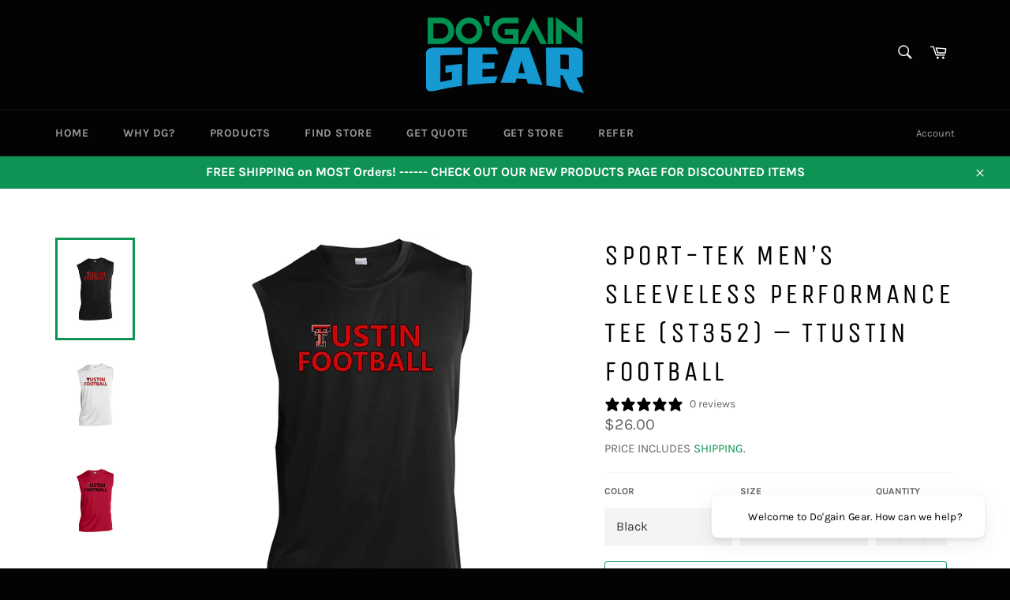

--- FILE ---
content_type: text/html; charset=utf-8
request_url: https://dogaingear.com/products/tustin-high-school-sport-tek-men-s-sleeveless-performance-tee-st352-ttustin-footbal
body_size: 53221
content:
<!doctype html>
<html class="no-js" lang="en">
<head>

  <meta charset="utf-8">
  <meta http-equiv="X-UA-Compatible" content="IE=edge,chrome=1">
  <meta name="viewport" content="width=device-width,initial-scale=1">
  <meta name="theme-color" content="#030303">
 <link href="https://cdnjs.cloudflare.com/ajax/libs/slick-carousel/1.5.9/slick.min.css" rel="stylesheet" media="all">
  <link href="https://cdnjs.cloudflare.com/ajax/libs/slick-carousel/1.5.9/slick-theme.min.css" rel="stylesheet" media="all">
 
  
    <link rel="shortcut icon" href="//dogaingear.com/cdn/shop/files/DG_32x32.png?v=1623956574" type="image/png">
  

  <link rel="canonical" href="https://dogaingear.com/products/tustin-high-school-sport-tek-men-s-sleeveless-performance-tee-st352-ttustin-footbal">
  <title>
  Sport-Tek Men’s Sleeveless Performance Tee (ST352) – TTustin Football &ndash; Do&#39;gain Gear
  </title>

  
    <meta name="description" content="NOTE: This product may take 3 to 4 weeks for delivery.   Size of the decoration may vary from the picture. 3.8-ounce, 100% polyester Ultra breathable &amp;amp; moisture-wicking Removable tag for comfort Athletic, sleeveless, crewneck Decoration type: direct-to-film (DTF) Size Chart">
  

  <!-- /snippets/social-meta-tags.liquid -->




<meta property="og:site_name" content="Do&#39;gain Gear">
<meta property="og:url" content="https://dogaingear.com/products/tustin-high-school-sport-tek-men-s-sleeveless-performance-tee-st352-ttustin-footbal">
<meta property="og:title" content="Sport-Tek Men’s Sleeveless Performance Tee (ST352) – TTustin Football">
<meta property="og:type" content="product">
<meta property="og:description" content="NOTE: This product may take 3 to 4 weeks for delivery.   Size of the decoration may vary from the picture. 3.8-ounce, 100% polyester Ultra breathable &amp;amp; moisture-wicking Removable tag for comfort Athletic, sleeveless, crewneck Decoration type: direct-to-film (DTF) Size Chart">

  <meta property="og:price:amount" content="26.00">
  <meta property="og:price:currency" content="USD">

<meta property="og:image" content="http://dogaingear.com/cdn/shop/products/DynamicImageHandler_7aa8db9d-5dd0-406a-9a51-6d2a278bccd6_1200x1200.jpg?v=1657693344"><meta property="og:image" content="http://dogaingear.com/cdn/shop/products/DynamicImageHandler_e990b425-91b2-4b06-8591-9a1b3d031781_1200x1200.jpg?v=1657693344"><meta property="og:image" content="http://dogaingear.com/cdn/shop/products/DynamicImageHandler_e354e120-c68d-464e-be7e-13659fc09100_1200x1200.jpg?v=1657692744">
<meta property="og:image:secure_url" content="https://dogaingear.com/cdn/shop/products/DynamicImageHandler_7aa8db9d-5dd0-406a-9a51-6d2a278bccd6_1200x1200.jpg?v=1657693344"><meta property="og:image:secure_url" content="https://dogaingear.com/cdn/shop/products/DynamicImageHandler_e990b425-91b2-4b06-8591-9a1b3d031781_1200x1200.jpg?v=1657693344"><meta property="og:image:secure_url" content="https://dogaingear.com/cdn/shop/products/DynamicImageHandler_e354e120-c68d-464e-be7e-13659fc09100_1200x1200.jpg?v=1657692744">


<meta name="twitter:card" content="summary_large_image">
<meta name="twitter:title" content="Sport-Tek Men’s Sleeveless Performance Tee (ST352) – TTustin Football">
<meta name="twitter:description" content="NOTE: This product may take 3 to 4 weeks for delivery.   Size of the decoration may vary from the picture. 3.8-ounce, 100% polyester Ultra breathable &amp;amp; moisture-wicking Removable tag for comfort Athletic, sleeveless, crewneck Decoration type: direct-to-film (DTF) Size Chart">

  <style data-shopify>
  :root {
    --color-body-text: #666;
    --color-body: #fff;
  }
</style>


  <script>
    document.documentElement.className = document.documentElement.className.replace('no-js', 'js');
  </script>

  <link href="//dogaingear.com/cdn/shop/t/13/assets/theme.scss.css?v=166467766645714647941763621946" rel="stylesheet" type="text/css" media="all" />

  <script>
    window.theme = window.theme || {};

    theme.strings = {
      stockAvailable: "1 available",
      addToCart: "Add to Cart",
      soldOut: "Sold Out",
      unavailable: "Unavailable",
      noStockAvailable: "The item could not be added to your cart because there are not enough in stock.",
      willNotShipUntil: "Will not ship until [date]",
      willBeInStockAfter: "Will be in stock after [date]",
      totalCartDiscount: "You're saving [savings]",
      addressError: "Error looking up that address",
      addressNoResults: "No results for that address",
      addressQueryLimit: "You have exceeded the Google API usage limit. Consider upgrading to a \u003ca href=\"https:\/\/developers.google.com\/maps\/premium\/usage-limits\"\u003ePremium Plan\u003c\/a\u003e.",
      authError: "There was a problem authenticating your Google Maps API Key.",
      slideNumber: "Slide [slide_number], current"
    };
  </script>

  <script src="//dogaingear.com/cdn/shop/t/13/assets/lazysizes.min.js?v=56045284683979784691652113425" async="async"></script>

  

  <script src="//dogaingear.com/cdn/shop/t/13/assets/vendor.js?v=87456583310837223061652113430" defer="defer"></script>

  
    <script>
      window.theme = window.theme || {};
      theme.moneyFormat = "${{amount}}";
    </script>
  

  <script src="//dogaingear.com/cdn/shop/t/13/assets/theme.js?v=18828218931509019421718533338" defer="defer"></script>

  <script>window.performance && window.performance.mark && window.performance.mark('shopify.content_for_header.start');</script><meta name="facebook-domain-verification" content="bxq6c8yt7iw0ykl8pup6897247xkzd">
<meta name="google-site-verification" content="S_hhOe2MIpGisXRRCekmbhKHDA26WcU9MJXOyFDmZKc">
<meta id="shopify-digital-wallet" name="shopify-digital-wallet" content="/55858233537/digital_wallets/dialog">
<meta name="shopify-checkout-api-token" content="e6683516a502ee31aa66013c6825b177">
<link rel="alternate" type="application/json+oembed" href="https://dogaingear.com/products/tustin-high-school-sport-tek-men-s-sleeveless-performance-tee-st352-ttustin-footbal.oembed">
<script async="async" src="/checkouts/internal/preloads.js?locale=en-US"></script>
<link rel="preconnect" href="https://shop.app" crossorigin="anonymous">
<script async="async" src="https://shop.app/checkouts/internal/preloads.js?locale=en-US&shop_id=55858233537" crossorigin="anonymous"></script>
<script id="apple-pay-shop-capabilities" type="application/json">{"shopId":55858233537,"countryCode":"US","currencyCode":"USD","merchantCapabilities":["supports3DS"],"merchantId":"gid:\/\/shopify\/Shop\/55858233537","merchantName":"Do'gain Gear","requiredBillingContactFields":["postalAddress","email"],"requiredShippingContactFields":["postalAddress","email"],"shippingType":"shipping","supportedNetworks":["visa","masterCard","amex","discover","elo","jcb"],"total":{"type":"pending","label":"Do'gain Gear","amount":"1.00"},"shopifyPaymentsEnabled":true,"supportsSubscriptions":true}</script>
<script id="shopify-features" type="application/json">{"accessToken":"e6683516a502ee31aa66013c6825b177","betas":["rich-media-storefront-analytics"],"domain":"dogaingear.com","predictiveSearch":true,"shopId":55858233537,"locale":"en"}</script>
<script>var Shopify = Shopify || {};
Shopify.shop = "dogain-sports.myshopify.com";
Shopify.locale = "en";
Shopify.currency = {"active":"USD","rate":"1.0"};
Shopify.country = "US";
Shopify.theme = {"name":"Venture 20220509 - Coach Collection Test Site","id":132713939162,"schema_name":"Venture","schema_version":"12.5.0","theme_store_id":775,"role":"main"};
Shopify.theme.handle = "null";
Shopify.theme.style = {"id":null,"handle":null};
Shopify.cdnHost = "dogaingear.com/cdn";
Shopify.routes = Shopify.routes || {};
Shopify.routes.root = "/";</script>
<script type="module">!function(o){(o.Shopify=o.Shopify||{}).modules=!0}(window);</script>
<script>!function(o){function n(){var o=[];function n(){o.push(Array.prototype.slice.apply(arguments))}return n.q=o,n}var t=o.Shopify=o.Shopify||{};t.loadFeatures=n(),t.autoloadFeatures=n()}(window);</script>
<script>
  window.ShopifyPay = window.ShopifyPay || {};
  window.ShopifyPay.apiHost = "shop.app\/pay";
  window.ShopifyPay.redirectState = null;
</script>
<script id="shop-js-analytics" type="application/json">{"pageType":"product"}</script>
<script defer="defer" async type="module" src="//dogaingear.com/cdn/shopifycloud/shop-js/modules/v2/client.init-shop-cart-sync_C5BV16lS.en.esm.js"></script>
<script defer="defer" async type="module" src="//dogaingear.com/cdn/shopifycloud/shop-js/modules/v2/chunk.common_CygWptCX.esm.js"></script>
<script type="module">
  await import("//dogaingear.com/cdn/shopifycloud/shop-js/modules/v2/client.init-shop-cart-sync_C5BV16lS.en.esm.js");
await import("//dogaingear.com/cdn/shopifycloud/shop-js/modules/v2/chunk.common_CygWptCX.esm.js");

  window.Shopify.SignInWithShop?.initShopCartSync?.({"fedCMEnabled":true,"windoidEnabled":true});

</script>
<script>
  window.Shopify = window.Shopify || {};
  if (!window.Shopify.featureAssets) window.Shopify.featureAssets = {};
  window.Shopify.featureAssets['shop-js'] = {"shop-cart-sync":["modules/v2/client.shop-cart-sync_ZFArdW7E.en.esm.js","modules/v2/chunk.common_CygWptCX.esm.js"],"init-fed-cm":["modules/v2/client.init-fed-cm_CmiC4vf6.en.esm.js","modules/v2/chunk.common_CygWptCX.esm.js"],"shop-button":["modules/v2/client.shop-button_tlx5R9nI.en.esm.js","modules/v2/chunk.common_CygWptCX.esm.js"],"shop-cash-offers":["modules/v2/client.shop-cash-offers_DOA2yAJr.en.esm.js","modules/v2/chunk.common_CygWptCX.esm.js","modules/v2/chunk.modal_D71HUcav.esm.js"],"init-windoid":["modules/v2/client.init-windoid_sURxWdc1.en.esm.js","modules/v2/chunk.common_CygWptCX.esm.js"],"shop-toast-manager":["modules/v2/client.shop-toast-manager_ClPi3nE9.en.esm.js","modules/v2/chunk.common_CygWptCX.esm.js"],"init-shop-email-lookup-coordinator":["modules/v2/client.init-shop-email-lookup-coordinator_B8hsDcYM.en.esm.js","modules/v2/chunk.common_CygWptCX.esm.js"],"init-shop-cart-sync":["modules/v2/client.init-shop-cart-sync_C5BV16lS.en.esm.js","modules/v2/chunk.common_CygWptCX.esm.js"],"avatar":["modules/v2/client.avatar_BTnouDA3.en.esm.js"],"pay-button":["modules/v2/client.pay-button_FdsNuTd3.en.esm.js","modules/v2/chunk.common_CygWptCX.esm.js"],"init-customer-accounts":["modules/v2/client.init-customer-accounts_DxDtT_ad.en.esm.js","modules/v2/client.shop-login-button_C5VAVYt1.en.esm.js","modules/v2/chunk.common_CygWptCX.esm.js","modules/v2/chunk.modal_D71HUcav.esm.js"],"init-shop-for-new-customer-accounts":["modules/v2/client.init-shop-for-new-customer-accounts_ChsxoAhi.en.esm.js","modules/v2/client.shop-login-button_C5VAVYt1.en.esm.js","modules/v2/chunk.common_CygWptCX.esm.js","modules/v2/chunk.modal_D71HUcav.esm.js"],"shop-login-button":["modules/v2/client.shop-login-button_C5VAVYt1.en.esm.js","modules/v2/chunk.common_CygWptCX.esm.js","modules/v2/chunk.modal_D71HUcav.esm.js"],"init-customer-accounts-sign-up":["modules/v2/client.init-customer-accounts-sign-up_CPSyQ0Tj.en.esm.js","modules/v2/client.shop-login-button_C5VAVYt1.en.esm.js","modules/v2/chunk.common_CygWptCX.esm.js","modules/v2/chunk.modal_D71HUcav.esm.js"],"shop-follow-button":["modules/v2/client.shop-follow-button_Cva4Ekp9.en.esm.js","modules/v2/chunk.common_CygWptCX.esm.js","modules/v2/chunk.modal_D71HUcav.esm.js"],"checkout-modal":["modules/v2/client.checkout-modal_BPM8l0SH.en.esm.js","modules/v2/chunk.common_CygWptCX.esm.js","modules/v2/chunk.modal_D71HUcav.esm.js"],"lead-capture":["modules/v2/client.lead-capture_Bi8yE_yS.en.esm.js","modules/v2/chunk.common_CygWptCX.esm.js","modules/v2/chunk.modal_D71HUcav.esm.js"],"shop-login":["modules/v2/client.shop-login_D6lNrXab.en.esm.js","modules/v2/chunk.common_CygWptCX.esm.js","modules/v2/chunk.modal_D71HUcav.esm.js"],"payment-terms":["modules/v2/client.payment-terms_CZxnsJam.en.esm.js","modules/v2/chunk.common_CygWptCX.esm.js","modules/v2/chunk.modal_D71HUcav.esm.js"]};
</script>
<script>(function() {
  var isLoaded = false;
  function asyncLoad() {
    if (isLoaded) return;
    isLoaded = true;
    var urls = ["https:\/\/ff.spod.com\/fulfillment\/shopify\/js\/customize-product-script.js?v=1\u0026shop=dogain-sports.myshopify.com","https:\/\/app.teelaunch.com\/sizing-charts-script.js?shop=dogain-sports.myshopify.com","https:\/\/app.teelaunch.com\/sizing-charts-script.js?shop=dogain-sports.myshopify.com","https:\/\/app.teelaunch.com\/sizing-charts-script.js?shop=dogain-sports.myshopify.com","\/\/cdn.shopify.com\/proxy\/9534427b30e8a6ea59f7cda0bc43386683b8932aef0f8c4fd074b97504743e2e\/static.cdn.printful.com\/static\/js\/external\/shopify-product-customizer.js?v=0.28\u0026shop=dogain-sports.myshopify.com\u0026sp-cache-control=cHVibGljLCBtYXgtYWdlPTkwMA","https:\/\/app.teelaunch.com\/sizing-charts-script.js?shop=dogain-sports.myshopify.com","https:\/\/cdn.shopify.com\/s\/files\/1\/0558\/5823\/3537\/t\/13\/assets\/globo.formbuilder.init.js?v=1652113420\u0026shop=dogain-sports.myshopify.com","https:\/\/app.teelaunch.com\/sizing-charts-script.js?shop=dogain-sports.myshopify.com","https:\/\/app.teelaunch.com\/sizing-charts-script.js?shop=dogain-sports.myshopify.com"];
    for (var i = 0; i < urls.length; i++) {
      var s = document.createElement('script');
      s.type = 'text/javascript';
      s.async = true;
      s.src = urls[i];
      var x = document.getElementsByTagName('script')[0];
      x.parentNode.insertBefore(s, x);
    }
  };
  if(window.attachEvent) {
    window.attachEvent('onload', asyncLoad);
  } else {
    window.addEventListener('load', asyncLoad, false);
  }
})();</script>
<script id="__st">var __st={"a":55858233537,"offset":-28800,"reqid":"1ddd62f7-1106-4efe-a80f-e42f698cc4be-1768731138","pageurl":"dogaingear.com\/products\/tustin-high-school-sport-tek-men-s-sleeveless-performance-tee-st352-ttustin-footbal","u":"125e81833eb5","p":"product","rtyp":"product","rid":7695301050586};</script>
<script>window.ShopifyPaypalV4VisibilityTracking = true;</script>
<script id="captcha-bootstrap">!function(){'use strict';const t='contact',e='account',n='new_comment',o=[[t,t],['blogs',n],['comments',n],[t,'customer']],c=[[e,'customer_login'],[e,'guest_login'],[e,'recover_customer_password'],[e,'create_customer']],r=t=>t.map((([t,e])=>`form[action*='/${t}']:not([data-nocaptcha='true']) input[name='form_type'][value='${e}']`)).join(','),a=t=>()=>t?[...document.querySelectorAll(t)].map((t=>t.form)):[];function s(){const t=[...o],e=r(t);return a(e)}const i='password',u='form_key',d=['recaptcha-v3-token','g-recaptcha-response','h-captcha-response',i],f=()=>{try{return window.sessionStorage}catch{return}},m='__shopify_v',_=t=>t.elements[u];function p(t,e,n=!1){try{const o=window.sessionStorage,c=JSON.parse(o.getItem(e)),{data:r}=function(t){const{data:e,action:n}=t;return t[m]||n?{data:e,action:n}:{data:t,action:n}}(c);for(const[e,n]of Object.entries(r))t.elements[e]&&(t.elements[e].value=n);n&&o.removeItem(e)}catch(o){console.error('form repopulation failed',{error:o})}}const l='form_type',E='cptcha';function T(t){t.dataset[E]=!0}const w=window,h=w.document,L='Shopify',v='ce_forms',y='captcha';let A=!1;((t,e)=>{const n=(g='f06e6c50-85a8-45c8-87d0-21a2b65856fe',I='https://cdn.shopify.com/shopifycloud/storefront-forms-hcaptcha/ce_storefront_forms_captcha_hcaptcha.v1.5.2.iife.js',D={infoText:'Protected by hCaptcha',privacyText:'Privacy',termsText:'Terms'},(t,e,n)=>{const o=w[L][v],c=o.bindForm;if(c)return c(t,g,e,D).then(n);var r;o.q.push([[t,g,e,D],n]),r=I,A||(h.body.append(Object.assign(h.createElement('script'),{id:'captcha-provider',async:!0,src:r})),A=!0)});var g,I,D;w[L]=w[L]||{},w[L][v]=w[L][v]||{},w[L][v].q=[],w[L][y]=w[L][y]||{},w[L][y].protect=function(t,e){n(t,void 0,e),T(t)},Object.freeze(w[L][y]),function(t,e,n,w,h,L){const[v,y,A,g]=function(t,e,n){const i=e?o:[],u=t?c:[],d=[...i,...u],f=r(d),m=r(i),_=r(d.filter((([t,e])=>n.includes(e))));return[a(f),a(m),a(_),s()]}(w,h,L),I=t=>{const e=t.target;return e instanceof HTMLFormElement?e:e&&e.form},D=t=>v().includes(t);t.addEventListener('submit',(t=>{const e=I(t);if(!e)return;const n=D(e)&&!e.dataset.hcaptchaBound&&!e.dataset.recaptchaBound,o=_(e),c=g().includes(e)&&(!o||!o.value);(n||c)&&t.preventDefault(),c&&!n&&(function(t){try{if(!f())return;!function(t){const e=f();if(!e)return;const n=_(t);if(!n)return;const o=n.value;o&&e.removeItem(o)}(t);const e=Array.from(Array(32),(()=>Math.random().toString(36)[2])).join('');!function(t,e){_(t)||t.append(Object.assign(document.createElement('input'),{type:'hidden',name:u})),t.elements[u].value=e}(t,e),function(t,e){const n=f();if(!n)return;const o=[...t.querySelectorAll(`input[type='${i}']`)].map((({name:t})=>t)),c=[...d,...o],r={};for(const[a,s]of new FormData(t).entries())c.includes(a)||(r[a]=s);n.setItem(e,JSON.stringify({[m]:1,action:t.action,data:r}))}(t,e)}catch(e){console.error('failed to persist form',e)}}(e),e.submit())}));const S=(t,e)=>{t&&!t.dataset[E]&&(n(t,e.some((e=>e===t))),T(t))};for(const o of['focusin','change'])t.addEventListener(o,(t=>{const e=I(t);D(e)&&S(e,y())}));const B=e.get('form_key'),M=e.get(l),P=B&&M;t.addEventListener('DOMContentLoaded',(()=>{const t=y();if(P)for(const e of t)e.elements[l].value===M&&p(e,B);[...new Set([...A(),...v().filter((t=>'true'===t.dataset.shopifyCaptcha))])].forEach((e=>S(e,t)))}))}(h,new URLSearchParams(w.location.search),n,t,e,['guest_login'])})(!0,!0)}();</script>
<script integrity="sha256-4kQ18oKyAcykRKYeNunJcIwy7WH5gtpwJnB7kiuLZ1E=" data-source-attribution="shopify.loadfeatures" defer="defer" src="//dogaingear.com/cdn/shopifycloud/storefront/assets/storefront/load_feature-a0a9edcb.js" crossorigin="anonymous"></script>
<script crossorigin="anonymous" defer="defer" src="//dogaingear.com/cdn/shopifycloud/storefront/assets/shopify_pay/storefront-65b4c6d7.js?v=20250812"></script>
<script data-source-attribution="shopify.dynamic_checkout.dynamic.init">var Shopify=Shopify||{};Shopify.PaymentButton=Shopify.PaymentButton||{isStorefrontPortableWallets:!0,init:function(){window.Shopify.PaymentButton.init=function(){};var t=document.createElement("script");t.src="https://dogaingear.com/cdn/shopifycloud/portable-wallets/latest/portable-wallets.en.js",t.type="module",document.head.appendChild(t)}};
</script>
<script data-source-attribution="shopify.dynamic_checkout.buyer_consent">
  function portableWalletsHideBuyerConsent(e){var t=document.getElementById("shopify-buyer-consent"),n=document.getElementById("shopify-subscription-policy-button");t&&n&&(t.classList.add("hidden"),t.setAttribute("aria-hidden","true"),n.removeEventListener("click",e))}function portableWalletsShowBuyerConsent(e){var t=document.getElementById("shopify-buyer-consent"),n=document.getElementById("shopify-subscription-policy-button");t&&n&&(t.classList.remove("hidden"),t.removeAttribute("aria-hidden"),n.addEventListener("click",e))}window.Shopify?.PaymentButton&&(window.Shopify.PaymentButton.hideBuyerConsent=portableWalletsHideBuyerConsent,window.Shopify.PaymentButton.showBuyerConsent=portableWalletsShowBuyerConsent);
</script>
<script data-source-attribution="shopify.dynamic_checkout.cart.bootstrap">document.addEventListener("DOMContentLoaded",(function(){function t(){return document.querySelector("shopify-accelerated-checkout-cart, shopify-accelerated-checkout")}if(t())Shopify.PaymentButton.init();else{new MutationObserver((function(e,n){t()&&(Shopify.PaymentButton.init(),n.disconnect())})).observe(document.body,{childList:!0,subtree:!0})}}));
</script>
<link id="shopify-accelerated-checkout-styles" rel="stylesheet" media="screen" href="https://dogaingear.com/cdn/shopifycloud/portable-wallets/latest/accelerated-checkout-backwards-compat.css" crossorigin="anonymous">
<style id="shopify-accelerated-checkout-cart">
        #shopify-buyer-consent {
  margin-top: 1em;
  display: inline-block;
  width: 100%;
}

#shopify-buyer-consent.hidden {
  display: none;
}

#shopify-subscription-policy-button {
  background: none;
  border: none;
  padding: 0;
  text-decoration: underline;
  font-size: inherit;
  cursor: pointer;
}

#shopify-subscription-policy-button::before {
  box-shadow: none;
}

      </style>

<script>window.performance && window.performance.mark && window.performance.mark('shopify.content_for_header.end');</script>


<link rel="stylesheet" href="https://www.inventivezone.com/shopifyapp/shopifycustomfields/assets/css/frontend.css"> 
    <script src="https://ajax.googleapis.com/ajax/libs/jquery/3.5.1/jquery.min.js" type="text/javascript"></script>
<!-- BEGIN app block: shopify://apps/powerful-form-builder/blocks/app-embed/e4bcb1eb-35b2-42e6-bc37-bfe0e1542c9d --><script type="text/javascript" hs-ignore data-cookieconsent="ignore">
  var Globo = Globo || {};
  var globoFormbuilderRecaptchaInit = function(){};
  var globoFormbuilderHcaptchaInit = function(){};
  window.Globo.FormBuilder = window.Globo.FormBuilder || {};
  window.Globo.FormBuilder.shop = {"configuration":{"money_format":"${{amount}}"},"pricing":{"features":{"bulkOrderForm":true,"cartForm":true,"fileUpload":30,"removeCopyright":true}},"settings":{"copyright":"Powered by G: <a href=\"https://apps.shopify.com/form-builder-contact-form\" target=\"_blank\">Form Builder</a>","hideWaterMark":false,"reCaptcha":{"recaptchaType":"v2","siteKey":"6LdCZXwbAAAAAFLTn4GYjsJRG0_sVcSCdXfNMVyk","languageCode":"en"},"scrollTop":false,"additionalColumns":[]},"encryption_form_id":0,"url":"https://form.globosoftware.net/"};

  if(window.Globo.FormBuilder.shop.settings.customCssEnabled && window.Globo.FormBuilder.shop.settings.customCssCode){
    const customStyle = document.createElement('style');
    customStyle.type = 'text/css';
    customStyle.innerHTML = window.Globo.FormBuilder.shop.settings.customCssCode;
    document.head.appendChild(customStyle);
  }

  window.Globo.FormBuilder.forms = [];
    
      
      
      
      window.Globo.FormBuilder.forms[50432] = {"50432":{"header":{"active":true,"title":"","description":"\u003cp\u003eThe beauty of Do'gain Gear is that when you refer other groups your group makes more money. Want to make more money for your group? Start referring now and complete the form below.\u003c\/p\u003e"},"elements":[{"id":"heading","type":"heading","heading":"Who Am I?","caption":"","columnWidth":100},{"id":"name","type":"name","label":"First Name","placeholder":"","description":"","required":true,"columnWidth":50},{"id":"name-9","type":"name","label":"Last Name","placeholder":"","description":"","required":true,"columnWidth":50},{"id":"email","type":"email","label":"Email","placeholder":"","description":"","required":true,"columnWidth":50},{"id":"phone","type":"phone","label":"Phone","placeholder":"","description":"","required":false,"columnWidth":50},{"id":"heading-3","type":"heading","heading":"For Which Group Am I Making the Referral?","caption":"","columnWidth":100},{"id":"text","type":"text","label":"Organization or School Name","placeholder":"","description":"","required":true,"columnWidth":50},{"id":"text-2","type":"text","label":"Group Name","placeholder":"","description":"","required":true,"columnWidth":50},{"id":"heading-4","type":"heading","heading":"Which Group Am I Referring?","caption":"","columnWidth":100},{"id":"text-3","type":"text","label":"Organization or School Name","placeholder":"","description":"","required":true,"columnWidth":50},{"id":"text-4","type":"text","label":"Group Name (Team, Club, or Other Youth Program)","placeholder":"","description":"","required":true,"columnWidth":50},{"id":"heading-2","type":"heading","heading":"Who Should We Contact At The Referred Group?","caption":"","columnWidth":100},{"id":"name-5","type":"name","label":"First Name","placeholder":"","description":"","required":true,"columnWidth":50},{"id":"name-8","type":"name","label":"Last Name","placeholder":"","description":"","required":true,"columnWidth":50},{"id":"text-5","type":"text","label":"Title (for example: Manager, Coach, Fundraising Chair, etc.)","placeholder":"","description":"","required":false,"columnWidth":50},{"id":"email-2","type":"email","label":"Contact Email","placeholder":"","description":"","required":true,"columnWidth":100},{"id":"phone-2","type":"phone","label":"Contact Phone","placeholder":"","description":"","required":false,"columnWidth":50}],"add-elements":null,"footer":{"description":"\u003cp class=\"ql-align-justify\"\u003e\u003cspan style=\"background-color: rgb(255, 255, 255); color: rgb(108, 117, 125);\"\u003eBy clicking the Refer A Group button, you agree to our\u0026nbsp;\u003c\/span\u003e\u003ca href=\"https:\/\/dogaingear.com\/policies\/terms-of-service\" rel=\"noopener noreferrer\" target=\"_blank\" style=\"background-color: rgb(255, 255, 255); color: rgb(14, 147, 84);\"\u003eTerms and Conditions\u003c\/a\u003e\u003cspan style=\"background-color: rgb(255, 255, 255); color: rgb(108, 117, 125);\"\u003e\u0026nbsp;and that you have read our\u0026nbsp;\u003c\/span\u003e\u003ca href=\"https:\/\/dogaingear.com\/policies\/privacy-policy\" rel=\"noopener noreferrer\" target=\"_blank\" style=\"background-color: rgb(255, 255, 255); color: rgb(14, 147, 84);\"\u003ePrivacy Policy\u003c\/a\u003e\u003cspan style=\"background-color: rgb(255, 255, 255); color: rgb(108, 117, 125);\"\u003e.\u003c\/span\u003e\u003c\/p\u003e","previousText":"Previous","nextText":"Next","submitText":"Refer A Group","submitFullWidth":true,"submitAlignment":"center"},"mail":{"admin":null,"customer":{"enable":false,"emailType":"elementEmail","emailId":"email","subject":"Thanks for submitting","content":"\u003ctable class=\"header row\" style=\"width: 100%; border-spacing: 0; border-collapse: collapse; margin: 40px 0 20px;\"\u003e\n\u003ctbody\u003e\n\u003ctr\u003e\n\u003ctd class=\"header__cell\" style=\"font-family: -apple-system, BlinkMacSystemFont, Roboto, Oxygen, Ubuntu, Cantarell, Fira Sans, Droid Sans, Helvetica Neue, sans-serif;\"\u003e\u003ccenter\u003e\n\u003ctable class=\"container\" style=\"width: 559px; text-align: left; border-spacing: 0px; border-collapse: collapse; margin: 0px auto;\"\u003e\n\u003ctbody\u003e\n\u003ctr\u003e\n\u003ctd style=\"font-family: -apple-system, BlinkMacSystemFont, Roboto, Oxygen, Ubuntu, Cantarell, 'Fira Sans', 'Droid Sans', 'Helvetica Neue', sans-serif; width: 544.219px;\"\u003e\n\u003ctable class=\"row\" style=\"width: 100%; border-spacing: 0; border-collapse: collapse;\"\u003e\n\u003ctbody\u003e\n\u003ctr\u003e\n\u003ctd class=\"shop-name__cell\" style=\"font-family: -apple-system, BlinkMacSystemFont, Roboto, Oxygen, Ubuntu, Cantarell, Fira Sans, Droid Sans, Helvetica Neue, sans-serif;\"\u003e\n\u003ch1 class=\"shop-name__text\" style=\"font-weight: normal; font-size: 30px; color: #333; margin: 0;\"\u003e\u003ca class=\"shop_name\" target=\"_blank\" rel=\"noopener\"\u003eShop\u003c\/a\u003e\u003c\/h1\u003e\n\u003c\/td\u003e\n\u003ctd class=\"order-number__cell\" style=\"font-family: -apple-system, BlinkMacSystemFont, Roboto, Oxygen, Ubuntu, Cantarell, Fira Sans, Droid Sans, Helvetica Neue, sans-serif; font-size: 14px; color: #999;\" align=\"right\"\u003e\u0026nbsp;\u003c\/td\u003e\n\u003c\/tr\u003e\n\u003c\/tbody\u003e\n\u003c\/table\u003e\n\u003c\/td\u003e\n\u003c\/tr\u003e\n\u003c\/tbody\u003e\n\u003c\/table\u003e\n\u003c\/center\u003e\u003c\/td\u003e\n\u003c\/tr\u003e\n\u003c\/tbody\u003e\n\u003c\/table\u003e\n\u003ctable class=\"row content\" style=\"width: 100%; border-spacing: 0; border-collapse: collapse;\"\u003e\n\u003ctbody\u003e\n\u003ctr\u003e\n\u003ctd class=\"content__cell\" style=\"font-family: -apple-system, BlinkMacSystemFont, Roboto, Oxygen, Ubuntu, Cantarell, Fira Sans, Droid Sans, Helvetica Neue, sans-serif; padding-bottom: 40px;\"\u003e\u003ccenter\u003e\n\u003ctable class=\"container\" style=\"width: 560px; text-align: left; border-spacing: 0; border-collapse: collapse; margin: 0 auto;\"\u003e\n\u003ctbody\u003e\n\u003ctr\u003e\n\u003ctd style=\"font-family: -apple-system, BlinkMacSystemFont, Roboto, Oxygen, Ubuntu, Cantarell, Fira Sans, Droid Sans, Helvetica Neue, sans-serif;\"\u003e\n\u003ch2 class=\"quote-heading\" style=\"font-weight: normal; font-size: 24px; margin: 0 0 10px;\"\u003eThanks for your submission\u003c\/h2\u003e\n\u003cp class=\"quote-heading-message\"\u003eHi, we are getting your submission. We will get back to you shortly.\u003c\/p\u003e\n\u003c\/td\u003e\n\u003c\/tr\u003e\n\u003c\/tbody\u003e\n\u003c\/table\u003e\n\u003ctable class=\"row section\" style=\"width: 100%; border-spacing: 0; border-collapse: collapse; border-top-width: 1px; border-top-color: #e5e5e5; border-top-style: solid;\"\u003e\n\u003ctbody\u003e\n\u003ctr\u003e\n\u003ctd class=\"section__cell\" style=\"font-family: -apple-system, BlinkMacSystemFont, Roboto, Oxygen, Ubuntu, Cantarell, Fira Sans, Droid Sans, Helvetica Neue, sans-serif; padding: 40px 0;\"\u003e\u003ccenter\u003e\n\u003ctable class=\"container\" style=\"width: 560px; text-align: left; border-spacing: 0; border-collapse: collapse; margin: 0 auto;\"\u003e\n\u003ctbody\u003e\n\u003ctr\u003e\n\u003ctd style=\"font-family: -apple-system, BlinkMacSystemFont, Roboto, Oxygen, Ubuntu, Cantarell, Fira Sans, Droid Sans, Helvetica Neue, sans-serif;\"\u003e\n\u003ch3 class=\"more-information\"\u003eMore information\u003c\/h3\u003e\n\u003cp\u003e{{data}}\u003c\/p\u003e\n\u003c\/td\u003e\n\u003c\/tr\u003e\n\u003c\/tbody\u003e\n\u003c\/table\u003e\n\u003c\/center\u003e\u003c\/td\u003e\n\u003c\/tr\u003e\n\u003c\/tbody\u003e\n\u003c\/table\u003e\n\u003ctable class=\"row footer\" style=\"width: 100%; border-spacing: 0; border-collapse: collapse; border-top-width: 1px; border-top-color: #e5e5e5; border-top-style: solid;\"\u003e\n\u003ctbody\u003e\n\u003ctr\u003e\n\u003ctd class=\"footer__cell\" style=\"font-family: -apple-system, BlinkMacSystemFont, Roboto, Oxygen, Ubuntu, Cantarell, Fira Sans, Droid Sans, Helvetica Neue, sans-serif; padding: 35px 0;\"\u003e\u003ccenter\u003e\n\u003ctable class=\"container\" style=\"width: 560px; text-align: left; border-spacing: 0; border-collapse: collapse; margin: 0 auto;\"\u003e\n\u003ctbody\u003e\n\u003ctr\u003e\n\u003ctd style=\"font-family: -apple-system, BlinkMacSystemFont, Roboto, Oxygen, Ubuntu, Cantarell, Fira Sans, Droid Sans, Helvetica Neue, sans-serif;\"\u003e\n\u003cp class=\"contact\" style=\"text-align: center;\"\u003eIf you have any questions, reply to this email or contact us at \u003ca href=\"mailto:The411@DogainGear.com\"\u003eThe411@DogainGear.com\u003c\/a\u003e\u003c\/p\u003e\n\u003c\/td\u003e\n\u003c\/tr\u003e\n\u003ctr\u003e\n\u003ctd style=\"font-family: -apple-system, BlinkMacSystemFont, Roboto, Oxygen, Ubuntu, Cantarell, Fira Sans, Droid Sans, Helvetica Neue, sans-serif;\"\u003e\n\u003cp class=\"disclaimer__subtext\" style=\"color: #999; line-height: 150%; font-size: 14px; margin: 0; text-align: center;\"\u003eClick \u003ca href=\"[UNSUBSCRIBEURL]\"\u003ehere\u003c\/a\u003e to unsubscribe\u003c\/p\u003e\n\u003c\/td\u003e\n\u003c\/tr\u003e\n\u003c\/tbody\u003e\n\u003c\/table\u003e\n\u003c\/center\u003e\u003c\/td\u003e\n\u003c\/tr\u003e\n\u003c\/tbody\u003e\n\u003c\/table\u003e\n\u003c\/center\u003e\u003c\/td\u003e\n\u003c\/tr\u003e\n\u003c\/tbody\u003e\n\u003c\/table\u003e","islimitWidth":false,"maxWidth":"600"}},"appearance":{"layout":"boxed","width":600,"style":"classic","mainColor":"rgba(0,146,83,1)","headingColor":"#000","labelColor":"#000","descriptionColor":"#6c757d","optionColor":"#000","background":"none","backgroundColor":"#FFF","backgroundImage":"","backgroundImageAlignment":"middle","floatingIcon":"\u003csvg aria-hidden=\"true\" focusable=\"false\" data-prefix=\"far\" data-icon=\"envelope\" class=\"svg-inline--fa fa-envelope fa-w-16\" role=\"img\" xmlns=\"http:\/\/www.w3.org\/2000\/svg\" viewBox=\"0 0 512 512\"\u003e\u003cpath fill=\"currentColor\" d=\"M464 64H48C21.49 64 0 85.49 0 112v288c0 26.51 21.49 48 48 48h416c26.51 0 48-21.49 48-48V112c0-26.51-21.49-48-48-48zm0 48v40.805c-22.422 18.259-58.168 46.651-134.587 106.49-16.841 13.247-50.201 45.072-73.413 44.701-23.208.375-56.579-31.459-73.413-44.701C106.18 199.465 70.425 171.067 48 152.805V112h416zM48 400V214.398c22.914 18.251 55.409 43.862 104.938 82.646 21.857 17.205 60.134 55.186 103.062 54.955 42.717.231 80.509-37.199 103.053-54.947 49.528-38.783 82.032-64.401 104.947-82.653V400H48z\"\u003e\u003c\/path\u003e\u003c\/svg\u003e","floatingText":"","displayOnAllPage":false,"position":"bottom right"},"reCaptcha":{"enable":true},"errorMessage":{"required":"Required","invalid":"Invalid","invalidName":"Invalid name","invalidEmail":"Invalid email","invalidURL":"Invalid url","invalidPhone":"Invalid phone","invalidNumber":"Invalid number","invalidPassword":"Invalid password","confirmPasswordNotMatch":"Confirmed password doesn't match","customerAlreadyExists":"Customer already exists","fileSizeLimit":"File size limit","fileNotAllowed":"File not allowed","requiredCaptcha":"Required captcha","otherError":"Something went wrong, please try again"},"afterSubmit":{"action":"clearForm","message":"\u003ch4\u003eThank you for the referral. When their gear starts selling, your group, club or team will start making even more money.\u003c\/h4\u003e\u003cp\u003e\u003cbr\u003e\u003c\/p\u003e\u003cp\u003eGot more groups, clubs or teams to refer? We've cleared the form so you can refer as many as you like.\u003c\/p\u003e","redirectUrl":"","enableGa":true,"gaEventCategory":"Form Builder by Globo","gaEventAction":"Refer a Group ","gaEventLabel":"Refer a Group form","enableFpx":false,"fpxTrackerName":""},"integration":{"shopify":{"createAccount":false,"ifExist":"returnError","sendEmailInvite":false,"acceptsMarketing":false,"integrationElements":[]},"mailChimp":{"loading":"","enable":false,"list":false,"integrationElements":[]},"klaviyo":{"loading":"","enable":true,"list":"UnBTiR","integrationElements":{"name":"First Name","name-9":"Last Name","email":"email","phone":"phone","text":"ref organization","text-2":"ref group","text-3":"Organization","text-4":"group","name-5":"ref first name","name-8":"ref last name","text-5":"ref title","email-2":"ref email","phone-2":"ref phone"}},"zapier":{"enable":false,"webhookUrl":""}},"isStepByStepForm":false,"html":"\n\u003cdiv class=\"globo-form boxed-form globo-form-id-50432\"\u003e\n\u003cstyle\u003e\n.globo-formbuilder[data-id=\"50432\"] .globo-form-app{\n    max-width: 600px;\n    width: -webkit-fill-available;\n    background-color:#FFF;\n    \n    \n}\n\n.globo-formbuilder[data-id=\"50432\"] .globo-form-app .globo-heading{\n    color: #000\n}\n.globo-formbuilder[data-id=\"50432\"] .globo-form-app .globo-description,\n.globo-formbuilder[data-id=\"50432\"] .globo-form-app .header .globo-description{\n    color: #6c757d\n}\n.globo-formbuilder[data-id=\"50432\"] .globo-form-app .globo-label,\n.globo-formbuilder[data-id=\"50432\"] .globo-form-app .globo-form-control label.globo-label,\n.globo-formbuilder[data-id=\"50432\"] .globo-form-app .globo-form-control label.globo-label span.label-content{\n    color: #000\n}\n.globo-formbuilder[data-id=\"50432\"] .globo-form-app .globo-form-control .help-text.globo-description{\n    color: #6c757d\n}\n.globo-formbuilder[data-id=\"50432\"] .globo-form-app .globo-form-control .checkbox-wrapper .globo-option,\n.globo-formbuilder[data-id=\"50432\"] .globo-form-app .globo-form-control .radio-wrapper .globo-option\n{\n    color: #000\n}\n.globo-formbuilder[data-id=\"50432\"] .globo-form-app .footer{\n    text-align:center;\n}\n.globo-formbuilder[data-id=\"50432\"] .globo-form-app .footer button{\n    border:1px solid rgba(0,146,83,1);\n    \n        width:100%;\n    \n}\n.globo-formbuilder[data-id=\"50432\"] .globo-form-app .footer button.submit,\n.globo-formbuilder[data-id=\"50432\"] .globo-form-app .footer button.action.loading .spinner{\n    background-color: rgba(0,146,83,1);\n    color : #ffffff;\n}\n.globo-formbuilder[data-id=\"50432\"] .globo-form-app .globo-form-control .star-rating\u003efieldset:not(:checked)\u003elabel:before {\n    content: url('data:image\/svg+xml; utf8, \u003csvg aria-hidden=\"true\" focusable=\"false\" data-prefix=\"far\" data-icon=\"star\" class=\"svg-inline--fa fa-star fa-w-18\" role=\"img\" xmlns=\"http:\/\/www.w3.org\/2000\/svg\" viewBox=\"0 0 576 512\"\u003e\u003cpath fill=\"rgba(0,146,83,1)\" d=\"M528.1 171.5L382 150.2 316.7 17.8c-11.7-23.6-45.6-23.9-57.4 0L194 150.2 47.9 171.5c-26.2 3.8-36.7 36.1-17.7 54.6l105.7 103-25 145.5c-4.5 26.3 23.2 46 46.4 33.7L288 439.6l130.7 68.7c23.2 12.2 50.9-7.4 46.4-33.7l-25-145.5 105.7-103c19-18.5 8.5-50.8-17.7-54.6zM388.6 312.3l23.7 138.4L288 385.4l-124.3 65.3 23.7-138.4-100.6-98 139-20.2 62.2-126 62.2 126 139 20.2-100.6 98z\"\u003e\u003c\/path\u003e\u003c\/svg\u003e');\n}\n.globo-formbuilder[data-id=\"50432\"] .globo-form-app .globo-form-control .star-rating\u003efieldset\u003einput:checked ~ label:before {\n    content: url('data:image\/svg+xml; utf8, \u003csvg aria-hidden=\"true\" focusable=\"false\" data-prefix=\"fas\" data-icon=\"star\" class=\"svg-inline--fa fa-star fa-w-18\" role=\"img\" xmlns=\"http:\/\/www.w3.org\/2000\/svg\" viewBox=\"0 0 576 512\"\u003e\u003cpath fill=\"rgba(0,146,83,1)\" d=\"M259.3 17.8L194 150.2 47.9 171.5c-26.2 3.8-36.7 36.1-17.7 54.6l105.7 103-25 145.5c-4.5 26.3 23.2 46 46.4 33.7L288 439.6l130.7 68.7c23.2 12.2 50.9-7.4 46.4-33.7l-25-145.5 105.7-103c19-18.5 8.5-50.8-17.7-54.6L382 150.2 316.7 17.8c-11.7-23.6-45.6-23.9-57.4 0z\"\u003e\u003c\/path\u003e\u003c\/svg\u003e');\n}\n.globo-formbuilder[data-id=\"50432\"] .globo-form-app .globo-form-control .star-rating\u003efieldset:not(:checked)\u003elabel:hover:before,\n.globo-formbuilder[data-id=\"50432\"] .globo-form-app .globo-form-control .star-rating\u003efieldset:not(:checked)\u003elabel:hover ~ label:before{\n    content : url('data:image\/svg+xml; utf8, \u003csvg aria-hidden=\"true\" focusable=\"false\" data-prefix=\"fas\" data-icon=\"star\" class=\"svg-inline--fa fa-star fa-w-18\" role=\"img\" xmlns=\"http:\/\/www.w3.org\/2000\/svg\" viewBox=\"0 0 576 512\"\u003e\u003cpath fill=\"rgba(0,146,83,1)\" d=\"M259.3 17.8L194 150.2 47.9 171.5c-26.2 3.8-36.7 36.1-17.7 54.6l105.7 103-25 145.5c-4.5 26.3 23.2 46 46.4 33.7L288 439.6l130.7 68.7c23.2 12.2 50.9-7.4 46.4-33.7l-25-145.5 105.7-103c19-18.5 8.5-50.8-17.7-54.6L382 150.2 316.7 17.8c-11.7-23.6-45.6-23.9-57.4 0z\"\u003e\u003c\/path\u003e\u003c\/svg\u003e')\n}\n.globo-formbuilder[data-id=\"50432\"] .globo-form-app .globo-form-control .radio-wrapper .radio-input:checked ~ .radio-label:after {\n    background: rgba(0,146,83,1);\n    background: radial-gradient(rgba(0,146,83,1) 40%, #fff 45%);\n}\n.globo-formbuilder[data-id=\"50432\"] .globo-form-app .globo-form-control .checkbox-wrapper .checkbox-input:checked ~ .checkbox-label:before {\n    border-color: rgba(0,146,83,1);\n    box-shadow: 0 4px 6px rgba(50,50,93,0.11), 0 1px 3px rgba(0,0,0,0.08);\n    background-color: rgba(0,146,83,1);\n}\n.globo-formbuilder[data-id=\"50432\"] .globo-form-app .step.-completed .step__number,\n.globo-formbuilder[data-id=\"50432\"] .globo-form-app .line.-progress,\n.globo-formbuilder[data-id=\"50432\"] .globo-form-app .line.-start{\n    background-color: rgba(0,146,83,1);\n}\n.globo-formbuilder[data-id=\"50432\"] .globo-form-app .checkmark__check,\n.globo-formbuilder[data-id=\"50432\"] .globo-form-app .checkmark__circle{\n    stroke: rgba(0,146,83,1);\n}\n.globo-formbuilder[data-id=\"50432\"] .globo-form .floating-button{\n    background-color: rgba(0,146,83,1);\n}\n.globo-formbuilder[data-id=\"50432\"] .globo-form-app .globo-form-control .checkbox-wrapper .checkbox-input ~ .checkbox-label:before,\n.globo-form-app .globo-form-control .radio-wrapper .radio-input ~ .radio-label:after{\n    border-color : rgba(0,146,83,1);\n}\n.globo-formbuilder[data-id=\"50432\"] .flatpickr-day.selected, \n.globo-formbuilder[data-id=\"50432\"] .flatpickr-day.startRange, \n.globo-formbuilder[data-id=\"50432\"] .flatpickr-day.endRange, \n.globo-formbuilder[data-id=\"50432\"] .flatpickr-day.selected.inRange, \n.globo-formbuilder[data-id=\"50432\"] .flatpickr-day.startRange.inRange, \n.globo-formbuilder[data-id=\"50432\"] .flatpickr-day.endRange.inRange, \n.globo-formbuilder[data-id=\"50432\"] .flatpickr-day.selected:focus, \n.globo-formbuilder[data-id=\"50432\"] .flatpickr-day.startRange:focus, \n.globo-formbuilder[data-id=\"50432\"] .flatpickr-day.endRange:focus, \n.globo-formbuilder[data-id=\"50432\"] .flatpickr-day.selected:hover, \n.globo-formbuilder[data-id=\"50432\"] .flatpickr-day.startRange:hover, \n.globo-formbuilder[data-id=\"50432\"] .flatpickr-day.endRange:hover, \n.globo-formbuilder[data-id=\"50432\"] .flatpickr-day.selected.prevMonthDay, \n.globo-formbuilder[data-id=\"50432\"] .flatpickr-day.startRange.prevMonthDay, \n.globo-formbuilder[data-id=\"50432\"] .flatpickr-day.endRange.prevMonthDay, \n.globo-formbuilder[data-id=\"50432\"] .flatpickr-day.selected.nextMonthDay, \n.globo-formbuilder[data-id=\"50432\"] .flatpickr-day.startRange.nextMonthDay, \n.globo-formbuilder[data-id=\"50432\"] .flatpickr-day.endRange.nextMonthDay {\n    background: rgba(0,146,83,1);\n    border-color: rgba(0,146,83,1);\n}\n\u003c\/style\u003e\n\u003cdiv class=\"globo-form-app boxed-layout\"\u003e\n    \u003cform class=\"g-container\" novalidate action=\"\/api\/front\/form\/50432\/send\" method=\"POST\" enctype=\"multipart\/form-data\" data-id=50432\u003e\n        \n        \u003cdiv class=\"header\"\u003e\n            \u003ch3 class=\"title globo-heading\"\u003e\u003c\/h3\u003e\n            \n            \u003cdiv class=\"description globo-description\"\u003e\u003cp\u003eThe beauty of Do'gain Gear is that when you refer other groups your group makes more money. Want to make more money for your group? Start referring now and complete the form below.\u003c\/p\u003e\u003c\/div\u003e\n            \n        \u003c\/div\u003e\n        \n        \n            \u003cdiv class=\"content flex-wrap block-container\" data-id=50432\u003e\n                \n                    \n                        \n\n\n\n\n\n\n\n\u003cdiv class=\"globo-form-control layout-1-column\" \u003e\n    \u003ch3 class=\"heading-title globo-heading\"\u003eWho Am I?\u003c\/h3\u003e\n    \u003cp class=\"heading-caption\"\u003e\u003c\/p\u003e\n\u003c\/div\u003e\n\n\n                    \n                \n                    \n                        \n\n\n\n\n\n\n\n\u003cdiv class=\"globo-form-control layout-2-column\" \u003e\n    \u003clabel for=\"50432-name\" class=\"classic-label globo-label\"\u003e\u003cspan class=\"label-content\"\u003eFirst Name\u003c\/span\u003e\u003cspan class=\"text-danger text-smaller\"\u003e *\u003c\/span\u003e\u003c\/label\u003e\n    \u003cinput type=\"text\"  data-type=\"name\" class=\"classic-input\" id=\"50432-name\" name=\"name\" placeholder=\"\" presence \u003e\n    \n    \u003csmall class=\"messages\"\u003e\u003c\/small\u003e\n\u003c\/div\u003e\n\n\n                    \n                \n                    \n                        \n\n\n\n\n\n\n\n\u003cdiv class=\"globo-form-control layout-2-column\" \u003e\n    \u003clabel for=\"50432-name-9\" class=\"classic-label globo-label\"\u003e\u003cspan class=\"label-content\"\u003eLast Name\u003c\/span\u003e\u003cspan class=\"text-danger text-smaller\"\u003e *\u003c\/span\u003e\u003c\/label\u003e\n    \u003cinput type=\"text\"  data-type=\"name\" class=\"classic-input\" id=\"50432-name-9\" name=\"name-9\" placeholder=\"\" presence \u003e\n    \n    \u003csmall class=\"messages\"\u003e\u003c\/small\u003e\n\u003c\/div\u003e\n\n\n                    \n                \n                    \n                        \n\n\n\n\n\n\n\n\u003cdiv class=\"globo-form-control layout-2-column\" \u003e\n    \u003clabel for=\"50432-email\" class=\"classic-label globo-label\"\u003e\u003cspan class=\"label-content\"\u003eEmail\u003c\/span\u003e\u003cspan class=\"text-danger text-smaller\"\u003e *\u003c\/span\u003e\u003c\/label\u003e\n    \u003cinput type=\"text\"  data-type=\"email\" class=\"classic-input\" id=\"50432-email\" name=\"email\" placeholder=\"\" presence \u003e\n    \n    \u003csmall class=\"messages\"\u003e\u003c\/small\u003e\n\u003c\/div\u003e\n\n\n                    \n                \n                    \n                        \n\n\n\n\n\n\n\n\u003cdiv class=\"globo-form-control layout-2-column\" \u003e\n    \u003clabel for=\"50432-phone\" class=\"classic-label globo-label\"\u003e\u003cspan class=\"label-content\"\u003ePhone\u003c\/span\u003e\u003c\/label\u003e\n    \u003cinput type=\"text\"  data-type=\"phone\" class=\"classic-input\" id=\"50432-phone\" name=\"phone\" placeholder=\"\"  \u003e\n    \n    \u003csmall class=\"messages\"\u003e\u003c\/small\u003e\n\u003c\/div\u003e\n\n\n                    \n                \n                    \n                        \n\n\n\n\n\n\n\n\u003cdiv class=\"globo-form-control layout-1-column\" \u003e\n    \u003ch3 class=\"heading-title globo-heading\"\u003eFor Which Group Am I Making the Referral?\u003c\/h3\u003e\n    \u003cp class=\"heading-caption\"\u003e\u003c\/p\u003e\n\u003c\/div\u003e\n\n\n                    \n                \n                    \n                        \n\n\n\n\n\n\n\n\u003cdiv class=\"globo-form-control layout-2-column\" \u003e\n    \u003clabel for=\"50432-text\" class=\"classic-label globo-label\"\u003e\u003cspan class=\"label-content\"\u003eOrganization or School Name\u003c\/span\u003e\u003cspan class=\"text-danger text-smaller\"\u003e *\u003c\/span\u003e\u003c\/label\u003e\n    \u003cinput type=\"text\"  data-type=\"text\" class=\"classic-input\" id=\"50432-text\" name=\"text\" placeholder=\"\" presence \u003e\n    \n    \u003csmall class=\"messages\"\u003e\u003c\/small\u003e\n\u003c\/div\u003e\n\n\n                    \n                \n                    \n                        \n\n\n\n\n\n\n\n\u003cdiv class=\"globo-form-control layout-2-column\" \u003e\n    \u003clabel for=\"50432-text-2\" class=\"classic-label globo-label\"\u003e\u003cspan class=\"label-content\"\u003eGroup Name\u003c\/span\u003e\u003cspan class=\"text-danger text-smaller\"\u003e *\u003c\/span\u003e\u003c\/label\u003e\n    \u003cinput type=\"text\"  data-type=\"text\" class=\"classic-input\" id=\"50432-text-2\" name=\"text-2\" placeholder=\"\" presence \u003e\n    \n    \u003csmall class=\"messages\"\u003e\u003c\/small\u003e\n\u003c\/div\u003e\n\n\n                    \n                \n                    \n                        \n\n\n\n\n\n\n\n\u003cdiv class=\"globo-form-control layout-1-column\" \u003e\n    \u003ch3 class=\"heading-title globo-heading\"\u003eWhich Group Am I Referring?\u003c\/h3\u003e\n    \u003cp class=\"heading-caption\"\u003e\u003c\/p\u003e\n\u003c\/div\u003e\n\n\n                    \n                \n                    \n                        \n\n\n\n\n\n\n\n\u003cdiv class=\"globo-form-control layout-2-column\" \u003e\n    \u003clabel for=\"50432-text-3\" class=\"classic-label globo-label\"\u003e\u003cspan class=\"label-content\"\u003eOrganization or School Name\u003c\/span\u003e\u003cspan class=\"text-danger text-smaller\"\u003e *\u003c\/span\u003e\u003c\/label\u003e\n    \u003cinput type=\"text\"  data-type=\"text\" class=\"classic-input\" id=\"50432-text-3\" name=\"text-3\" placeholder=\"\" presence \u003e\n    \n    \u003csmall class=\"messages\"\u003e\u003c\/small\u003e\n\u003c\/div\u003e\n\n\n                    \n                \n                    \n                        \n\n\n\n\n\n\n\n\u003cdiv class=\"globo-form-control layout-2-column\" \u003e\n    \u003clabel for=\"50432-text-4\" class=\"classic-label globo-label\"\u003e\u003cspan class=\"label-content\"\u003eGroup Name (Team, Club, or Other Youth Program)\u003c\/span\u003e\u003cspan class=\"text-danger text-smaller\"\u003e *\u003c\/span\u003e\u003c\/label\u003e\n    \u003cinput type=\"text\"  data-type=\"text\" class=\"classic-input\" id=\"50432-text-4\" name=\"text-4\" placeholder=\"\" presence \u003e\n    \n    \u003csmall class=\"messages\"\u003e\u003c\/small\u003e\n\u003c\/div\u003e\n\n\n                    \n                \n                    \n                        \n\n\n\n\n\n\n\n\u003cdiv class=\"globo-form-control layout-1-column\" \u003e\n    \u003ch3 class=\"heading-title globo-heading\"\u003eWho Should We Contact At The Referred Group?\u003c\/h3\u003e\n    \u003cp class=\"heading-caption\"\u003e\u003c\/p\u003e\n\u003c\/div\u003e\n\n\n                    \n                \n                    \n                        \n\n\n\n\n\n\n\n\u003cdiv class=\"globo-form-control layout-2-column\" \u003e\n    \u003clabel for=\"50432-name-5\" class=\"classic-label globo-label\"\u003e\u003cspan class=\"label-content\"\u003eFirst Name\u003c\/span\u003e\u003cspan class=\"text-danger text-smaller\"\u003e *\u003c\/span\u003e\u003c\/label\u003e\n    \u003cinput type=\"text\"  data-type=\"name\" class=\"classic-input\" id=\"50432-name-5\" name=\"name-5\" placeholder=\"\" presence \u003e\n    \n    \u003csmall class=\"messages\"\u003e\u003c\/small\u003e\n\u003c\/div\u003e\n\n\n                    \n                \n                    \n                        \n\n\n\n\n\n\n\n\u003cdiv class=\"globo-form-control layout-2-column\" \u003e\n    \u003clabel for=\"50432-name-8\" class=\"classic-label globo-label\"\u003e\u003cspan class=\"label-content\"\u003eLast Name\u003c\/span\u003e\u003cspan class=\"text-danger text-smaller\"\u003e *\u003c\/span\u003e\u003c\/label\u003e\n    \u003cinput type=\"text\"  data-type=\"name\" class=\"classic-input\" id=\"50432-name-8\" name=\"name-8\" placeholder=\"\" presence \u003e\n    \n    \u003csmall class=\"messages\"\u003e\u003c\/small\u003e\n\u003c\/div\u003e\n\n\n                    \n                \n                    \n                        \n\n\n\n\n\n\n\n\u003cdiv class=\"globo-form-control layout-2-column\" \u003e\n    \u003clabel for=\"50432-text-5\" class=\"classic-label globo-label\"\u003e\u003cspan class=\"label-content\"\u003eTitle (for example: Manager, Coach, Fundraising Chair, etc.)\u003c\/span\u003e\u003c\/label\u003e\n    \u003cinput type=\"text\"  data-type=\"text\" class=\"classic-input\" id=\"50432-text-5\" name=\"text-5\" placeholder=\"\"  \u003e\n    \n    \u003csmall class=\"messages\"\u003e\u003c\/small\u003e\n\u003c\/div\u003e\n\n\n                    \n                \n                    \n                        \n\n\n\n\n\n\n\n\u003cdiv class=\"globo-form-control layout-1-column\" \u003e\n    \u003clabel for=\"50432-email-2\" class=\"classic-label globo-label\"\u003e\u003cspan class=\"label-content\"\u003eContact Email\u003c\/span\u003e\u003cspan class=\"text-danger text-smaller\"\u003e *\u003c\/span\u003e\u003c\/label\u003e\n    \u003cinput type=\"text\"  data-type=\"email\" class=\"classic-input\" id=\"50432-email-2\" name=\"email-2\" placeholder=\"\" presence \u003e\n    \n    \u003csmall class=\"messages\"\u003e\u003c\/small\u003e\n\u003c\/div\u003e\n\n\n                    \n                \n                    \n                        \n\n\n\n\n\n\n\n\u003cdiv class=\"globo-form-control layout-2-column\" \u003e\n    \u003clabel for=\"50432-phone-2\" class=\"classic-label globo-label\"\u003e\u003cspan class=\"label-content\"\u003eContact Phone\u003c\/span\u003e\u003c\/label\u003e\n    \u003cinput type=\"text\"  data-type=\"phone\" class=\"classic-input\" id=\"50432-phone-2\" name=\"phone-2\" placeholder=\"\"  \u003e\n    \n    \u003csmall class=\"messages\"\u003e\u003c\/small\u003e\n\u003c\/div\u003e\n\n\n                    \n                \n                \n                    \u003cdiv class=\"globo-form-control\"\u003e\n                        \u003cdiv class=\"globo-g-recaptcha\" data-globo-sitekey=\"6LdCZXwbAAAAAFLTn4GYjsJRG0_sVcSCdXfNMVyk\"\u003e\u003c\/div\u003e\n                        \u003cinput type=\"hidden\" name=\"reCaptcha\" id=\"reCaptcha\"\u003e\n                        \u003csmall class=\"messages\"\u003e\u003c\/small\u003e\n                    \u003c\/div\u003e\n                \n            \u003c\/div\u003e\n            \n            \u003cdiv class=\"message error\" data-other-error=\"Something went wrong, please try again\"\u003e\n                \u003cdiv class=\"content\"\u003e\u003c\/div\u003e\n                \u003cdiv class=\"dismiss\" onclick=\"Globo.FormBuilder.dismiss(this)\"\u003e\n                    \u003csvg viewBox=\"0 0 20 20\" class=\"\" focusable=\"false\" aria-hidden=\"true\"\u003e\u003cpath d=\"M11.414 10l4.293-4.293a.999.999 0 1 0-1.414-1.414L10 8.586 5.707 4.293a.999.999 0 1 0-1.414 1.414L8.586 10l-4.293 4.293a.999.999 0 1 0 1.414 1.414L10 11.414l4.293 4.293a.997.997 0 0 0 1.414 0 .999.999 0 0 0 0-1.414L11.414 10z\" fill-rule=\"evenodd\"\u003e\u003c\/path\u003e\u003c\/svg\u003e\n                \u003c\/div\u003e\n            \u003c\/div\u003e\n            \n            \u003cdiv class=\"message success\"\u003e\n                \u003cdiv class=\"content\"\u003e\u003ch4\u003eThank you for the referral. When their gear starts selling, your group, club or team will start making even more money.\u003c\/h4\u003e\u003cp\u003e\u003cbr\u003e\u003c\/p\u003e\u003cp\u003eGot more groups, clubs or teams to refer? We've cleared the form so you can refer as many as you like.\u003c\/p\u003e\u003c\/div\u003e\n                \u003cdiv class=\"dismiss\" onclick=\"Globo.FormBuilder.dismiss(this)\"\u003e\n                    \u003csvg viewBox=\"0 0 20 20\" class=\"\" focusable=\"false\" aria-hidden=\"true\"\u003e\u003cpath d=\"M11.414 10l4.293-4.293a.999.999 0 1 0-1.414-1.414L10 8.586 5.707 4.293a.999.999 0 1 0-1.414 1.414L8.586 10l-4.293 4.293a.999.999 0 1 0 1.414 1.414L10 11.414l4.293 4.293a.997.997 0 0 0 1.414 0 .999.999 0 0 0 0-1.414L11.414 10z\" fill-rule=\"evenodd\"\u003e\u003c\/path\u003e\u003c\/svg\u003e\n                \u003c\/div\u003e\n            \u003c\/div\u003e\n            \n            \u003cdiv class=\"footer\"\u003e\n                \n                \u003cdiv class=\"description globo-description\"\u003e\u003cp class=\"ql-align-justify\"\u003e\u003cspan style=\"background-color: rgb(255, 255, 255); color: rgb(108, 117, 125);\"\u003eBy clicking the Refer A Group button, you agree to our\u0026nbsp;\u003c\/span\u003e\u003ca href=\"https:\/\/dogaingear.com\/policies\/terms-of-service\" rel=\"noopener noreferrer\" target=\"_blank\" style=\"background-color: rgb(255, 255, 255); color: rgb(14, 147, 84);\"\u003eTerms and Conditions\u003c\/a\u003e\u003cspan style=\"background-color: rgb(255, 255, 255); color: rgb(108, 117, 125);\"\u003e\u0026nbsp;and that you have read our\u0026nbsp;\u003c\/span\u003e\u003ca href=\"https:\/\/dogaingear.com\/policies\/privacy-policy\" rel=\"noopener noreferrer\" target=\"_blank\" style=\"background-color: rgb(255, 255, 255); color: rgb(14, 147, 84);\"\u003ePrivacy Policy\u003c\/a\u003e\u003cspan style=\"background-color: rgb(255, 255, 255); color: rgb(108, 117, 125);\"\u003e.\u003c\/span\u003e\u003c\/p\u003e\u003c\/div\u003e\n                \n                \u003cbutton class=\"action submit classic-button\"\u003e\u003cspan class=\"spinner\"\u003e\u003c\/span\u003eRefer A Group\u003c\/button\u003e\n            \u003c\/div\u003e\n        \n        \u003cinput type=\"hidden\" value=\"\" name=\"customer[id]\"\u003e\n        \u003cinput type=\"hidden\" value=\"\" name=\"customer[email]\"\u003e\n        \u003cinput type=\"hidden\" value=\"\" name=\"customer[name]\"\u003e\n        \u003cinput type=\"hidden\" value=\"\" name=\"page[title]\"\u003e\n        \u003cinput type=\"hidden\" value=\"\" name=\"page[href]\"\u003e\n        \u003cinput type=\"hidden\" value=\"\" name=\"_keyLabel\"\u003e\n    \u003c\/form\u003e\n    \n    \u003cdiv class=\"message success\"\u003e\n        \u003cdiv class=\"content\"\u003e\u003ch4\u003eThank you for the referral. When their gear starts selling, your group, club or team will start making even more money.\u003c\/h4\u003e\u003cp\u003e\u003cbr\u003e\u003c\/p\u003e\u003cp\u003eGot more groups, clubs or teams to refer? We've cleared the form so you can refer as many as you like.\u003c\/p\u003e\u003c\/div\u003e\n        \u003cdiv class=\"dismiss\" onclick=\"Globo.FormBuilder.dismiss(this)\"\u003e\n            \u003csvg viewBox=\"0 0 20 20\" class=\"\" focusable=\"false\" aria-hidden=\"true\"\u003e\u003cpath d=\"M11.414 10l4.293-4.293a.999.999 0 1 0-1.414-1.414L10 8.586 5.707 4.293a.999.999 0 1 0-1.414 1.414L8.586 10l-4.293 4.293a.999.999 0 1 0 1.414 1.414L10 11.414l4.293 4.293a.997.997 0 0 0 1.414 0 .999.999 0 0 0 0-1.414L11.414 10z\" fill-rule=\"evenodd\"\u003e\u003c\/path\u003e\u003c\/svg\u003e\n        \u003c\/div\u003e\n    \u003c\/div\u003e\n    \n\u003c\/div\u003e\n\n\u003c\/div\u003e\n"}}[50432];
      
    
      
      
      
      window.Globo.FormBuilder.forms[50763] = {"50763":{"elements":[{"id":"group-1","type":"group","label":"Page 1","description":"","elements":[{"id":"text","type":"text","label":"First Name","placeholder":"First Name *","description":"","limitCharacters":false,"characters":100,"hideLabel":true,"keepPositionLabel":false,"required":true,"ifHideLabel":false,"inputIcon":"","columnWidth":50},{"id":"name","type":"name","label":"Last Name","placeholder":"Last Name *","description":"","limitCharacters":false,"characters":100,"hideLabel":true,"keepPositionLabel":false,"required":true,"ifHideLabel":false,"inputIcon":"","columnWidth":50},{"id":"email","type":"email","label":"Email","placeholder":"Email *","description":"","limitCharacters":false,"characters":100,"hideLabel":true,"keepPositionLabel":false,"required":true,"ifHideLabel":false,"inputIcon":"","columnWidth":50},{"id":"phone","type":"phone","label":"Phone","placeholder":"Phone Number","description":"","validatePhone":false,"onlyShowFlag":false,"defaultCountryCode":"us","limitCharacters":false,"characters":100,"hideLabel":true,"keepPositionLabel":false,"required":false,"ifHideLabel":false,"inputIcon":"","columnWidth":50},{"id":"textarea","type":"textarea","label":"Message","placeholder":"Message","description":"","limitCharacters":false,"characters":100,"hideLabel":true,"keepPositionLabel":false,"required":true,"ifHideLabel":false,"columnWidth":100}]}],"errorMessage":{"required":"Please fill in field","invalid":"Invalid","invalidName":"Invalid name","invalidEmail":"Invalid email","invalidURL":"Invalid URL","invalidPhone":"Invalid phone","invalidNumber":"Invalid number","invalidPassword":"Invalid password","confirmPasswordNotMatch":"Confirmed password doesn't match","customerAlreadyExists":"Customer already exists","fileSizeLimit":"File size limit exceeded","fileNotAllowed":"File extension not allowed","requiredCaptcha":"Please, enter the captcha","requiredProducts":"Please select product","limitQuantity":"The number of products left in stock has been exceeded","shopifyInvalidPhone":"phone - Enter a valid phone number to use this delivery method","shopifyPhoneHasAlready":"phone - Phone has already been taken","shopifyInvalidProvice":"addresses.province - is not valid","otherError":"Something went wrong, please try again"},"appearance":{"layout":"default","width":600,"style":"classic","mainColor":"rgba(0,146,83,1)","headingColor":"#000","labelColor":"#000","descriptionColor":"rgba(0,0,0,1)","optionColor":"#000","paragraphColor":"#000","paragraphBackground":"#fff","background":"none","backgroundColor":"#FFF","backgroundImage":"","backgroundImageAlignment":"middle","floatingIcon":"\u003csvg aria-hidden=\"true\" focusable=\"false\" data-prefix=\"far\" data-icon=\"envelope\" class=\"svg-inline--fa fa-envelope fa-w-16\" role=\"img\" xmlns=\"http:\/\/www.w3.org\/2000\/svg\" viewBox=\"0 0 512 512\"\u003e\u003cpath fill=\"currentColor\" d=\"M464 64H48C21.49 64 0 85.49 0 112v288c0 26.51 21.49 48 48 48h416c26.51 0 48-21.49 48-48V112c0-26.51-21.49-48-48-48zm0 48v40.805c-22.422 18.259-58.168 46.651-134.587 106.49-16.841 13.247-50.201 45.072-73.413 44.701-23.208.375-56.579-31.459-73.413-44.701C106.18 199.465 70.425 171.067 48 152.805V112h416zM48 400V214.398c22.914 18.251 55.409 43.862 104.938 82.646 21.857 17.205 60.134 55.186 103.062 54.955 42.717.231 80.509-37.199 103.053-54.947 49.528-38.783 82.032-64.401 104.947-82.653V400H48z\"\u003e\u003c\/path\u003e\u003c\/svg\u003e","floatingText":"","displayOnAllPage":false,"position":"bottom right","formType":"normalForm","newTemplate":false},"afterSubmit":{"action":"redirectToPage","message":"\u003ch2 style=\"text-align: left;\"\u003eSomeone from our Do'gain Gear Team will get back to you soon.\u003c\/h2\u003e\n\u003ch2 style=\"text-align: left;\"\u003e\u0026nbsp;\u003c\/h2\u003e\n\u003ch2 style=\"text-align: left;\"\u003eThank you.\u0026nbsp;\u003c\/h2\u003e\n\u003cp\u003e\u0026nbsp;\u003c\/p\u003e","redirectUrl":"https:\/\/dogaingear.com\/pages\/thank-you-for-contacting-us","enableGa":false,"gaEventCategory":"Form Builder by Globo","gaEventAction":"Submit","gaEventLabel":"Contact us form","enableFpx":false,"fpxTrackerName":""},"accountPage":{"showAccountDetail":false,"registrationPage":false,"editAccountPage":false,"header":"Header","active":false,"title":"Account details","headerDescription":"Fill out the form to change account information","afterUpdate":"Message after update","message":"\u003ch5\u003eAccount edited successfully!\u003c\/h5\u003e","footer":"Footer","updateText":"Update","footerDescription":""},"footer":{"description":"\u003cp\u003e\u003cbr\u003e\u003c\/p\u003e","previousText":"Previous","nextText":"Next","submitText":"Submit","resetButton":false,"resetButtonText":"Reset","submitFullWidth":true,"submitAlignment":"left"},"header":{"active":true,"title":"","description":"\u003ch2\u003eLeave your message and we'll get back to you shortly.\u003c\/h2\u003e"},"isStepByStepForm":true,"publish":{"requiredLogin":false,"requiredLoginMessage":"Please \u003ca href='\/account\/login' title='login'\u003elogin\u003c\/a\u003e to continue","publishType":"embedCode","embedCode":"\u003cdiv class=\"globo-formbuilder\" data-id=\"50763\"\u003e\u003c\/div\u003e","shortCode":"{formbuilder:50763}","popup":"\u003cbutton class=\"globo-formbuilder-open\" data-id=\"50763\"\u003eOpen form\u003c\/button\u003e","lightbox":"\u003cdiv class=\"globo-form-publish-modal lightbox hidden\" data-id=\"50763\"\u003e\u003cdiv class=\"globo-form-modal-content\"\u003e\u003cdiv class=\"globo-formbuilder\" data-id=\"50763\"\u003e\u003c\/div\u003e\u003c\/div\u003e\u003c\/div\u003e","enableAddShortCode":false,"selectPage":"99197223130","selectPositionOnPage":"top","selectTime":"forever","setCookie":"1","setCookieHours":"1","setCookieWeeks":"1"},"reCaptcha":{"enable":true,"note":"Please make sure that you have set Google reCaptcha v2 Site key and Secret key in \u003ca href=\"\/admin\/settings\"\u003eSettings\u003c\/a\u003e"},"html":"\n\u003cdiv class=\"globo-form default-form globo-form-id-50763\"\u003e\n\u003cstyle\u003e\n.globo-form-id-50763 .globo-form-app{\n    max-width: 600px;\n    width: -webkit-fill-available;\n    \n    \n}\n\n.globo-form-id-50763 .globo-form-app .globo-heading{\n    color: #000\n}\n.globo-form-id-50763 .globo-form-app .globo-description,\n.globo-form-id-50763 .globo-form-app .header .globo-description{\n    color: rgba(0,0,0,1)\n}\n.globo-form-id-50763 .globo-form-app .globo-label,\n.globo-form-id-50763 .globo-form-app .globo-form-control label.globo-label,\n.globo-form-id-50763 .globo-form-app .globo-form-control label.globo-label span.label-content{\n    color: #000;\n    text-align: left !important;\n}\n.globo-form-id-50763 .globo-form-app .globo-label.globo-position-label{\n    height: 20px !important;\n}\n.globo-form-id-50763 .globo-form-app .globo-form-control .help-text.globo-description{\n    color: rgba(0,0,0,1)\n}\n.globo-form-id-50763 .globo-form-app .globo-form-control .checkbox-wrapper .globo-option,\n.globo-form-id-50763 .globo-form-app .globo-form-control .radio-wrapper .globo-option\n{\n    color: #000\n}\n.globo-form-id-50763 .globo-form-app .footer{\n    text-align:left;\n}\n.globo-form-id-50763 .globo-form-app .footer button{\n    border:1px solid rgba(0,146,83,1);\n    \n        width:100%;\n    \n}\n.globo-form-id-50763 .globo-form-app .footer button.submit,\n.globo-form-id-50763 .globo-form-app .footer button.checkout,\n.globo-form-id-50763 .globo-form-app .footer button.action.loading .spinner{\n    background-color: rgba(0,146,83,1);\n    color : #ffffff;\n}\n.globo-form-id-50763 .globo-form-app .globo-form-control .star-rating\u003efieldset:not(:checked)\u003elabel:before {\n    content: url('data:image\/svg+xml; utf8, \u003csvg aria-hidden=\"true\" focusable=\"false\" data-prefix=\"far\" data-icon=\"star\" class=\"svg-inline--fa fa-star fa-w-18\" role=\"img\" xmlns=\"http:\/\/www.w3.org\/2000\/svg\" viewBox=\"0 0 576 512\"\u003e\u003cpath fill=\"rgba(0,146,83,1)\" d=\"M528.1 171.5L382 150.2 316.7 17.8c-11.7-23.6-45.6-23.9-57.4 0L194 150.2 47.9 171.5c-26.2 3.8-36.7 36.1-17.7 54.6l105.7 103-25 145.5c-4.5 26.3 23.2 46 46.4 33.7L288 439.6l130.7 68.7c23.2 12.2 50.9-7.4 46.4-33.7l-25-145.5 105.7-103c19-18.5 8.5-50.8-17.7-54.6zM388.6 312.3l23.7 138.4L288 385.4l-124.3 65.3 23.7-138.4-100.6-98 139-20.2 62.2-126 62.2 126 139 20.2-100.6 98z\"\u003e\u003c\/path\u003e\u003c\/svg\u003e');\n}\n.globo-form-id-50763 .globo-form-app .globo-form-control .star-rating\u003efieldset\u003einput:checked ~ label:before {\n    content: url('data:image\/svg+xml; utf8, \u003csvg aria-hidden=\"true\" focusable=\"false\" data-prefix=\"fas\" data-icon=\"star\" class=\"svg-inline--fa fa-star fa-w-18\" role=\"img\" xmlns=\"http:\/\/www.w3.org\/2000\/svg\" viewBox=\"0 0 576 512\"\u003e\u003cpath fill=\"rgba(0,146,83,1)\" d=\"M259.3 17.8L194 150.2 47.9 171.5c-26.2 3.8-36.7 36.1-17.7 54.6l105.7 103-25 145.5c-4.5 26.3 23.2 46 46.4 33.7L288 439.6l130.7 68.7c23.2 12.2 50.9-7.4 46.4-33.7l-25-145.5 105.7-103c19-18.5 8.5-50.8-17.7-54.6L382 150.2 316.7 17.8c-11.7-23.6-45.6-23.9-57.4 0z\"\u003e\u003c\/path\u003e\u003c\/svg\u003e');\n}\n.globo-form-id-50763 .globo-form-app .globo-form-control .star-rating\u003efieldset:not(:checked)\u003elabel:hover:before,\n.globo-form-id-50763 .globo-form-app .globo-form-control .star-rating\u003efieldset:not(:checked)\u003elabel:hover ~ label:before{\n    content : url('data:image\/svg+xml; utf8, \u003csvg aria-hidden=\"true\" focusable=\"false\" data-prefix=\"fas\" data-icon=\"star\" class=\"svg-inline--fa fa-star fa-w-18\" role=\"img\" xmlns=\"http:\/\/www.w3.org\/2000\/svg\" viewBox=\"0 0 576 512\"\u003e\u003cpath fill=\"rgba(0,146,83,1)\" d=\"M259.3 17.8L194 150.2 47.9 171.5c-26.2 3.8-36.7 36.1-17.7 54.6l105.7 103-25 145.5c-4.5 26.3 23.2 46 46.4 33.7L288 439.6l130.7 68.7c23.2 12.2 50.9-7.4 46.4-33.7l-25-145.5 105.7-103c19-18.5 8.5-50.8-17.7-54.6L382 150.2 316.7 17.8c-11.7-23.6-45.6-23.9-57.4 0z\"\u003e\u003c\/path\u003e\u003c\/svg\u003e')\n}\n.globo-form-id-50763 .globo-form-app .globo-form-control .radio-wrapper .radio-input:checked ~ .radio-label:after {\n    background: rgba(0,146,83,1);\n    background: radial-gradient(rgba(0,146,83,1) 40%, #fff 45%);\n}\n.globo-form-id-50763 .globo-form-app .globo-form-control .checkbox-wrapper .checkbox-input:checked ~ .checkbox-label:before {\n    border-color: rgba(0,146,83,1);\n    box-shadow: 0 4px 6px rgba(50,50,93,0.11), 0 1px 3px rgba(0,0,0,0.08);\n    background-color: rgba(0,146,83,1);\n}\n.globo-form-id-50763 .globo-form-app .step.-completed .step__number,\n.globo-form-id-50763 .globo-form-app .line.-progress,\n.globo-form-id-50763 .globo-form-app .line.-start{\n    background-color: rgba(0,146,83,1);\n}\n.globo-form-id-50763 .globo-form-app .checkmark__check,\n.globo-form-id-50763 .globo-form-app .checkmark__circle{\n    stroke: rgba(0,146,83,1);\n}\n.globo-form-id-50763 .floating-button{\n    background-color: rgba(0,146,83,1);\n}\n.globo-form-id-50763 .globo-form-app .globo-form-control .checkbox-wrapper .checkbox-input ~ .checkbox-label:before,\n.globo-form-app .globo-form-control .radio-wrapper .radio-input ~ .radio-label:after{\n    border-color : rgba(0,146,83,1);\n}\n.globo-form-id-50763 .flatpickr-day.selected, \n.globo-form-id-50763 .flatpickr-day.startRange, \n.globo-form-id-50763 .flatpickr-day.endRange, \n.globo-form-id-50763 .flatpickr-day.selected.inRange, \n.globo-form-id-50763 .flatpickr-day.startRange.inRange, \n.globo-form-id-50763 .flatpickr-day.endRange.inRange, \n.globo-form-id-50763 .flatpickr-day.selected:focus, \n.globo-form-id-50763 .flatpickr-day.startRange:focus, \n.globo-form-id-50763 .flatpickr-day.endRange:focus, \n.globo-form-id-50763 .flatpickr-day.selected:hover, \n.globo-form-id-50763 .flatpickr-day.startRange:hover, \n.globo-form-id-50763 .flatpickr-day.endRange:hover, \n.globo-form-id-50763 .flatpickr-day.selected.prevMonthDay, \n.globo-form-id-50763 .flatpickr-day.startRange.prevMonthDay, \n.globo-form-id-50763 .flatpickr-day.endRange.prevMonthDay, \n.globo-form-id-50763 .flatpickr-day.selected.nextMonthDay, \n.globo-form-id-50763 .flatpickr-day.startRange.nextMonthDay, \n.globo-form-id-50763 .flatpickr-day.endRange.nextMonthDay {\n    background: rgba(0,146,83,1);\n    border-color: rgba(0,146,83,1);\n}\n.globo-form-id-50763 .globo-paragraph,\n.globo-form-id-50763 .globo-paragraph * {\n    background: #fff !important;\n    color: #000 !important;\n    width: 100%!important;\n}\n\u003c\/style\u003e\n\u003cdiv class=\"globo-form-app default-layout\"\u003e\n    \u003cdiv class=\"header dismiss hidden\" onclick=\"Globo.FormBuilder.closeModalForm(this)\"\u003e\n        \u003csvg width=20 height=20 viewBox=\"0 0 20 20\" class=\"\" focusable=\"false\" aria-hidden=\"true\"\u003e\u003cpath d=\"M11.414 10l4.293-4.293a.999.999 0 1 0-1.414-1.414L10 8.586 5.707 4.293a.999.999 0 1 0-1.414 1.414L8.586 10l-4.293 4.293a.999.999 0 1 0 1.414 1.414L10 11.414l4.293 4.293a.997.997 0 0 0 1.414 0 .999.999 0 0 0 0-1.414L11.414 10z\" fill-rule=\"evenodd\"\u003e\u003c\/path\u003e\u003c\/svg\u003e\n    \u003c\/div\u003e\n    \u003cform class=\"g-container\" novalidate action=\"\/api\/front\/form\/50763\/send\" method=\"POST\" enctype=\"multipart\/form-data\" data-id=50763\u003e\n        \n            \n            \u003cdiv class=\"header\"\u003e\n                \u003ch3 class=\"title globo-heading\"\u003e\u003c\/h3\u003e\n                \n                \u003cdiv class=\"description globo-description\"\u003e\u003ch2\u003eLeave your message and we'll get back to you shortly.\u003c\/h2\u003e\u003c\/div\u003e\n                \n            \u003c\/div\u003e\n            \n        \n        \n            \u003cdiv class=\"globo-formbuilder-wizard\" data-id=50763\u003e\n                \u003cdiv class=\"wizard__content\"\u003e\n                    \u003cheader class=\"wizard__header\"\u003e\n                        \u003cdiv class=\"wizard__steps\"\u003e\n                        \u003cnav class=\"steps hidden\"\u003e\n                            \n                                \n                                \n                                \n                                \u003cdiv class=\"step last \"  data-step=\"0\"\u003e\n                                    \u003cdiv class=\"step__content\"\u003e\n                                        \u003cp class=\"step__number\"\u003e\u003c\/p\u003e\n                                        \u003csvg class=\"checkmark\" xmlns=\"http:\/\/www.w3.org\/2000\/svg\" width=52 height=52 viewBox=\"0 0 52 52\"\u003e\n                                            \u003ccircle class=\"checkmark__circle\" cx=\"26\" cy=\"26\" r=\"25\" fill=\"none\"\/\u003e\n                                            \u003cpath class=\"checkmark__check\" fill=\"none\" d=\"M14.1 27.2l7.1 7.2 16.7-16.8\"\/\u003e\n                                        \u003c\/svg\u003e\n                                        \u003cdiv class=\"lines\"\u003e\n                                            \n                                                \u003cdiv class=\"line -start\"\u003e\u003c\/div\u003e\n                                            \n                                            \u003cdiv class=\"line -background\"\u003e\n                                            \u003c\/div\u003e\n                                            \u003cdiv class=\"line -progress\"\u003e\n                                            \u003c\/div\u003e\n                                        \u003c\/div\u003e  \n                                    \u003c\/div\u003e\n                                \u003c\/div\u003e\n                            \n                        \u003c\/nav\u003e\n                        \u003c\/div\u003e\n                    \u003c\/header\u003e\n                    \u003cdiv class=\"panels\"\u003e\n                        \n                        \n                        \n                        \n                        \u003cdiv class=\"panel \" data-id=50763  data-step=\"0\" style=\"padding-top:0\"\u003e\n                            \n                                \n                                    \n\n\n\n\n\n\n\n\n\n\u003cdiv class=\"globo-form-control layout-2-column\" \u003e\n    \u003clabel for=\"50763-text\" class=\"classic-label globo-label \"\u003e\u003cspan class=\"label-content\" data-label=\"First Name\"\u003e\u003c\/span\u003e\u003cspan\u003e\u003c\/span\u003e\u003c\/label\u003e\n    \u003cdiv class=\"globo-form-input\"\u003e\n        \n        \u003cinput type=\"text\"  data-type=\"text\" class=\"classic-input\" id=\"50763-text\" name=\"text\" placeholder=\"First Name *\" presence  \u003e\n    \u003c\/div\u003e\n    \n    \u003csmall class=\"messages\"\u003e\u003c\/small\u003e\n\u003c\/div\u003e\n\n\n                                \n                                    \n\n\n\n\n\n\n\n\n\n\u003cdiv class=\"globo-form-control layout-2-column\" \u003e\n\u003clabel for=\"50763-name\" class=\"classic-label globo-label \"\u003e\u003cspan class=\"label-content\" data-label=\"Last Name\"\u003e\u003c\/span\u003e\u003cspan\u003e\u003c\/span\u003e\u003c\/label\u003e\n    \u003cdiv class=\"globo-form-input\"\u003e\n        \n        \u003cinput type=\"text\"  data-type=\"name\" class=\"classic-input\" id=\"50763-name\" name=\"name\" placeholder=\"Last Name *\" presence  \u003e\n    \u003c\/div\u003e\n    \n    \u003csmall class=\"messages\"\u003e\u003c\/small\u003e\n\u003c\/div\u003e\n\n\n                                \n                                    \n\n\n\n\n\n\n\n\n\n\u003cdiv class=\"globo-form-control layout-2-column\" \u003e\n    \u003clabel for=\"50763-email\" class=\"classic-label globo-label \"\u003e\u003cspan class=\"label-content\" data-label=\"Email\"\u003e\u003c\/span\u003e\u003cspan\u003e\u003c\/span\u003e\u003c\/label\u003e\n    \u003cdiv class=\"globo-form-input\"\u003e\n        \n        \u003cinput type=\"text\"  data-type=\"email\" class=\"classic-input\" id=\"50763-email\" name=\"email\" placeholder=\"Email *\" presence  \u003e\n    \u003c\/div\u003e\n    \n    \u003csmall class=\"messages\"\u003e\u003c\/small\u003e\n\u003c\/div\u003e\n\n\n                                \n                                    \n\n\n\n\n\n\n\n\n\n\u003cdiv class=\"globo-form-control layout-2-column\" \u003e\n    \u003clabel for=\"50763-phone\" class=\"classic-label globo-label \"\u003e\u003cspan class=\"label-content\" data-label=\"Phone\"\u003e\u003c\/span\u003e\u003cspan\u003e\u003c\/span\u003e\u003c\/label\u003e\n    \u003cdiv class=\"globo-form-input\"\u003e\n        \n        \u003cinput type=\"text\"  data-type=\"phone\" class=\"classic-input\" id=\"50763-phone\" name=\"phone\" placeholder=\"Phone Number\"     default-country-code=\"us\"\u003e\n    \u003c\/div\u003e\n    \n    \u003csmall class=\"messages\"\u003e\u003c\/small\u003e\n\u003c\/div\u003e\n\n\n                                \n                                    \n\n\n\n\n\n\n\n\n\n\u003cdiv class=\"globo-form-control layout-1-column\" \u003e\n    \u003clabel for=\"50763-textarea\" class=\"classic-label globo-label \"\u003e\u003cspan class=\"label-content\" data-label=\"Message\"\u003e\u003c\/span\u003e\u003cspan\u003e\u003c\/span\u003e\u003c\/label\u003e\n    \u003ctextarea id=\"50763-textarea\"  data-type=\"textarea\" class=\"classic-input\" rows=\"3\" name=\"textarea\" placeholder=\"Message\" presence  \u003e\u003c\/textarea\u003e\n    \n    \u003csmall class=\"messages\"\u003e\u003c\/small\u003e\n\u003c\/div\u003e\n\n\n                                \n                            \n                            \n                                \n                                    \n                                    \u003cdiv class=\"globo-form-control\"\u003e\n                                        \u003cdiv class=\"globo-g-recaptcha\" data-globo-sitekey=\"6LdCZXwbAAAAAFLTn4GYjsJRG0_sVcSCdXfNMVyk\"\u003e\u003c\/div\u003e\n                                        \u003cinput type=\"hidden\" name=\"reCaptcha\" id=\"reCaptcha\"\u003e\n                                        \u003csmall class=\"messages\"\u003e\u003c\/small\u003e\n                                    \u003c\/div\u003e\n                                    \n                                \n                            \n                        \u003c\/div\u003e\n                        \n                    \u003c\/div\u003e\n                    \n                    \u003cdiv class=\"message error\" data-other-error=\"Something went wrong, please try again\"\u003e\n                        \u003cdiv class=\"content\"\u003e\u003c\/div\u003e\n                        \u003cdiv class=\"dismiss\" onclick=\"Globo.FormBuilder.dismiss(this)\"\u003e\n                            \u003csvg width=20 height=20 viewBox=\"0 0 20 20\" class=\"\" focusable=\"false\" aria-hidden=\"true\"\u003e\u003cpath d=\"M11.414 10l4.293-4.293a.999.999 0 1 0-1.414-1.414L10 8.586 5.707 4.293a.999.999 0 1 0-1.414 1.414L8.586 10l-4.293 4.293a.999.999 0 1 0 1.414 1.414L10 11.414l4.293 4.293a.997.997 0 0 0 1.414 0 .999.999 0 0 0 0-1.414L11.414 10z\" fill-rule=\"evenodd\"\u003e\u003c\/path\u003e\u003c\/svg\u003e\n                        \u003c\/div\u003e\n                    \u003c\/div\u003e\n                    \n                        \n                        \u003cdiv class=\"message success\"\u003e\n                            \u003cdiv class=\"content\"\u003e\u003ch2 style=\"text-align: left;\"\u003eSomeone from our Do'gain Gear Team will get back to you soon.\u003c\/h2\u003e\n\u003ch2 style=\"text-align: left;\"\u003e\u0026nbsp;\u003c\/h2\u003e\n\u003ch2 style=\"text-align: left;\"\u003eThank you.\u0026nbsp;\u003c\/h2\u003e\n\u003cp\u003e\u0026nbsp;\u003c\/p\u003e\u003c\/div\u003e\n                            \u003cdiv class=\"dismiss\" onclick=\"Globo.FormBuilder.dismiss(this)\"\u003e\n                                \u003csvg width=20 height=20 width=20 height=20 viewBox=\"0 0 20 20\" class=\"\" focusable=\"false\" aria-hidden=\"true\"\u003e\u003cpath d=\"M11.414 10l4.293-4.293a.999.999 0 1 0-1.414-1.414L10 8.586 5.707 4.293a.999.999 0 1 0-1.414 1.414L8.586 10l-4.293 4.293a.999.999 0 1 0 1.414 1.414L10 11.414l4.293 4.293a.997.997 0 0 0 1.414 0 .999.999 0 0 0 0-1.414L11.414 10z\" fill-rule=\"evenodd\"\u003e\u003c\/path\u003e\u003c\/svg\u003e\n                            \u003c\/div\u003e\n                        \u003c\/div\u003e\n                        \n                    \n                    \u003cdiv class=\"footer wizard__footer\"\u003e\n                        \n                            \n                        \n                        \u003cbutton type=\"button\" class=\"action previous hidden classic-button\"\u003ePrevious\u003c\/button\u003e\n                        \u003cbutton type=\"button\" class=\"action next submit classic-button\" data-submitting-text=\"\" data-submit-text='\u003cspan class=\"spinner\"\u003e\u003c\/span\u003eSubmit' data-next-text=\"Next\" \u003e\u003cspan class=\"spinner\"\u003e\u003c\/span\u003eNext\u003c\/button\u003e\n                        \n                        \u003cp class=\"wizard__congrats-message\"\u003e\u003c\/p\u003e\n                    \u003c\/div\u003e\n                \u003c\/div\u003e\n            \u003c\/div\u003e\n        \n        \u003cinput type=\"hidden\" value=\"\" name=\"customer[id]\"\u003e\n        \u003cinput type=\"hidden\" value=\"\" name=\"customer[email]\"\u003e\n        \u003cinput type=\"hidden\" value=\"\" name=\"customer[name]\"\u003e\n        \u003cinput type=\"hidden\" value=\"\" name=\"page[title]\"\u003e\n        \u003cinput type=\"hidden\" value=\"\" name=\"page[href]\"\u003e\n        \u003cinput type=\"hidden\" value=\"\" name=\"_keyLabel\"\u003e\n    \u003c\/form\u003e\n    \n    \u003cdiv class=\"message success\"\u003e\n        \u003cdiv class=\"content\"\u003e\u003ch2 style=\"text-align: left;\"\u003eSomeone from our Do'gain Gear Team will get back to you soon.\u003c\/h2\u003e\n\u003ch2 style=\"text-align: left;\"\u003e\u0026nbsp;\u003c\/h2\u003e\n\u003ch2 style=\"text-align: left;\"\u003eThank you.\u0026nbsp;\u003c\/h2\u003e\n\u003cp\u003e\u0026nbsp;\u003c\/p\u003e\u003c\/div\u003e\n        \u003cdiv class=\"dismiss\" onclick=\"Globo.FormBuilder.dismiss(this)\"\u003e\n            \u003csvg width=20 height=20 viewBox=\"0 0 20 20\" class=\"\" focusable=\"false\" aria-hidden=\"true\"\u003e\u003cpath d=\"M11.414 10l4.293-4.293a.999.999 0 1 0-1.414-1.414L10 8.586 5.707 4.293a.999.999 0 1 0-1.414 1.414L8.586 10l-4.293 4.293a.999.999 0 1 0 1.414 1.414L10 11.414l4.293 4.293a.997.997 0 0 0 1.414 0 .999.999 0 0 0 0-1.414L11.414 10z\" fill-rule=\"evenodd\"\u003e\u003c\/path\u003e\u003c\/svg\u003e\n        \u003c\/div\u003e\n    \u003c\/div\u003e\n    \n\u003c\/div\u003e\n\n\u003c\/div\u003e\n"}}[50763];
      
    
      
      
      
      window.Globo.FormBuilder.forms[55735] = {"55735":{"header":{"active":true,"title":"...expand your brand and fundraising for your club or team.","description":"\u003cp\u003eProvide the following information to get setup.\u003c\/p\u003e"},"elements":[{"id":"text","type":"text","label":"First Name","placeholder":"First Name","description":"","required":true,"columnWidth":50},{"id":"text-2","type":"text","label":"Last Name","placeholder":"Last Name","description":"","required":true,"columnWidth":50},{"id":"email","type":"email","label":"Email","placeholder":"Email","description":"","required":true,"columnWidth":50},{"id":"phone","type":"phone","label":"Phone","placeholder":"Phone","description":"","required":false,"columnWidth":50},{"id":"select-2","type":"select","label":"Is your group part of an organization or school?","placeholder":"Please select","options":"Yes\nNo","description":"","required":true,"columnWidth":100},{"id":"text-8","type":"text","label":"Organization or School Name","placeholder":"For example, San Juan Hills High School or United Football Club","description":"","required":true,"columnWidth":50,"conditionalField":true,"onlyShowIf":"select-2","select-2":"Yes"},{"id":"text-9","type":"text","label":"Club or team name","placeholder":"For example, B06 Smith or Glee Club or Boys Soccer","description":"","required":true,"columnWidth":50,"conditionalField":false,"onlyShowIf":false,"select-2":false},{"id":"url","type":"url","label":"Club or team URL","placeholder":"For example, www.strikersfc.com","description":"","required":false,"columnWidth":100,"conditionalField":false,"onlyShowIf":false,"select-2":false},{"id":"select-5","type":"select","label":"When does your season start?","placeholder":"Select a month","options":"Not Applicable\nJanuary\nFebruary\nMarch\nApril\nMay\nJune\nJuly\nAugust\nSeptember\nOctober\nNovember\nDecember","description":"","required":true,"columnWidth":50,"conditionalField":false,"onlyShowIf":false,"select-2":false},{"id":"select-3","type":"select","label":"What is your affiliation to the group?","placeholder":"Please select","options":"Administrator\nAdvisor\nAssistant Coach\nAthletic Director\nBooster Club President\nDirector\nFan\nFundraising Chair\nHead Coach\nMarketing Chair\nMember\nPhilanthropy Chair\nParent\nTeam Manager\nOther","description":"","required":true,"columnWidth":100,"conditionalField":false,"onlyShowIf":false,"select-2":false,"select-5":false},{"id":"paragraph","type":"paragraph","text":"\u003cp\u003eWhere is your group located?\u003c\/p\u003e","columnWidth":100,"conditionalField":false,"onlyShowIf":false,"select-2":false,"select-5":false,"select-3":false},{"id":"text-5","type":"text","label":"City","placeholder":"City","description":"","required":true,"columnWidth":50,"conditionalField":false,"onlyShowIf":false,"select-2":false,"select-5":false,"select-3":false},{"id":"text-6","type":"text","label":"State\/Prov\/Region","placeholder":"State\/Prov\/Region","description":"","required":true,"columnWidth":50,"conditionalField":false,"onlyShowIf":false,"select-2":false,"select-5":false,"select-3":false},{"id":"text-7","type":"text","label":"Postal\/Zip","placeholder":"Postal\/Zip","description":"","required":true,"columnWidth":50,"conditionalField":false,"onlyShowIf":false,"select-2":false,"select-5":false,"select-3":false},{"id":"select","type":"select","label":"Country","placeholder":"Country","options":"Afghanistan\nAland Islands\nAlbania\nAlgeria\nAndorra\nAngola\nAnguilla\nAntigua And Barbuda\nArgentina\nArmenia\nAruba\nAustralia\nAustria\nAzerbaijan\nBahamas\nBahrain\nBangladesh\nBarbados\nBelarus\nBelgium\nBelize\nBenin\nBermuda\nBhutan\nBolivia\nBosnia And Herzegovina\nBotswana\nBouvet Island\nBrazil\nBritish Indian Ocean Territory\nVirgin Islands, British\nBrunei\nBulgaria\nBurkina Faso\nBurundi\nCambodia\nRepublic of Cameroon\nCanada\nCape Verde\nCaribbean Netherlands\nCayman Islands\nCentral African Republic\nChad\nChile\nChina\nChristmas Island\nCocos (Keeling) Islands\nColombia\nComoros\nCongo\nCongo, The Democratic Republic Of The\nCook Islands\nCosta Rica\nCroatia\nCuba\nCuraçao\nCyprus\nCzech Republic\nCôte d'Ivoire\nDenmark\nDjibouti\nDominica\nDominican Republic\nEcuador\nEgypt\nEl Salvador\nEquatorial Guinea\nEritrea\nEstonia\nEswatini\nEthiopia\nFalkland Islands (Malvinas)\nFaroe Islands\nFiji\nFinland\nFrance\nFrench Guiana\nFrench Polynesia\nFrench Southern Territories\nGabon\nGambia\nGeorgia\nGermany\nGhana\nGibraltar\nGreece\nGreenland\nGrenada\nGuadeloupe\nGuatemala\nGuernsey\nGuinea\nGuinea Bissau\nGuyana\nHaiti\nHeard Island And Mcdonald Islands\nHonduras\nHong Kong\nHungary\nIceland\nIndia\nIndonesia\nIran, Islamic Republic Of\nIraq\nIreland\nIsle Of Man\nIsrael\nItaly\nJamaica\nJapan\nJersey\nJordan\nKazakhstan\nKenya\nKiribati\nKosovo\nKuwait\nKyrgyzstan\nLao People's Democratic Republic\nLatvia\nLebanon\nLesotho\nLiberia\nLibyan Arab Jamahiriya\nLiechtenstein\nLithuania\nLuxembourg\nMacao\nMadagascar\nMalawi\nMalaysia\nMaldives\nMali\nMalta\nMartinique\nMauritania\nMauritius\nMayotte\nMexico\nMoldova, Republic of\nMonaco\nMongolia\nMontenegro\nMontserrat\nMorocco\nMozambique\nMyanmar\nNamibia\nNauru\nNepal\nNetherlands\nNetherlands Antilles\nNew Caledonia\nNew Zealand\nNicaragua\nNiger\nNigeria\nNiue\nNorfolk Island\nKorea, Democratic People's Republic Of\nNorth Macedonia\nNorway\nOman\nPakistan\nPalestinian Territory, Occupied\nPanama\nPapua New Guinea\nParaguay\nPeru\nPhilippines\nPitcairn\nPoland\nPortugal\nQatar\nReunion\nRomania\nRussia\nRwanda\nSamoa\nSan Marino\nSao Tome And Principe\nSaudi Arabia\nSenegal\nSerbia\nSeychelles\nSierra Leone\nSingapore\nSint Maarten\nSlovakia\nSlovenia\nSolomon Islands\nSomalia\nSouth Africa\nSouth Georgia And The South Sandwich Islands\nSouth Korea\nSouth Sudan\nSpain\nSri Lanka\nSaint Barthélemy\nSaint Helena\nSaint Kitts And Nevis\nSaint Lucia\nSaint Martin\nSaint Pierre And Miquelon\nSt. Vincent\nSudan\nSuriname\nSvalbard And Jan Mayen\nSweden\nSwitzerland\nSyria\nTaiwan\nTajikistan\nTanzania, United Republic Of\nThailand\nTimor Leste\nTogo\nTokelau\nTonga\nTrinidad and Tobago\nTunisia\nTurkey\nTurkmenistan\nTurks and Caicos Islands\nTuvalu\nUnited States Minor Outlying Islands\nUganda\nUkraine\nUnited Arab Emirates\nUnited Kingdom\nUnited States\nUruguay\nUzbekistan\nVanuatu\nHoly See (Vatican City State)\nVenezuela\nVietnam\nWallis And Futuna\nWestern Sahara\nYemen\nZambia\nZimbabwe","description":"","required":true,"columnWidth":50,"conditionalField":false,"onlyShowIf":false,"select-2":false,"select-5":false,"select-3":false},{"id":"select-4","type":"select","label":"Do you have files to upload or a URL to your designs?","placeholder":"Please select","options":"Files\nURL\/Website\nNot at the moment","description":"","required":true,"columnWidth":100,"conditionalField":false,"onlyShowIf":false,"select-2":false,"select-5":false,"select-3":false,"select":false},{"id":"file","type":"file","label":"Upload logos and other designs","button-text":"Choose file","placeholder":"","allowed-multiple":true,"allowed-extensions":["jpg","jpeg","png","svg","ai","pdf","zip","gif"],"description":"To attach multiple files, hold the Ctrl Key down while you click each file you want to attach. ","uploadPending":"File is uploading. Please wait a second...","uploadSuccess":"File uploaded successfully","required":true,"columnWidth":100,"conditionalField":true,"onlyShowIf":"select-4","select-2":"Files","select-5":"Files","select-3":"Files","select":"Files","select-4":"Files"},{"id":"url-2","type":"url","label":"Add the URL to your logo\/designs","placeholder":"","description":"","required":false,"columnWidth":50,"conditionalField":true,"onlyShowIf":"select-4","select-2":"URL\/Website","select-5":"URL\/Website","select-3":"URL\/Website","select":"URL\/Website","select-4":"URL\/Website"},{"id":"paragraph-2","type":"paragraph","text":"\u003cp\u003e\u003cstrong\u003eNote: It's OK that you don't have your logos\/designs close at hand, but we'll need them in order to design your products and complete your group setup. \u003c\/strong\u003e\u003c\/p\u003e","columnWidth":100,"conditionalField":true,"onlyShowIf":"select-4","select-2":"Not at the moment","select-5":"Not at the moment","select-3":"Not at the moment","select":"Not at the moment","select-4":"Not at the moment"},{"id":"group","type":"group","label":"Pick 1 or more products to expand your brand","description":"","elements":[{"id":"heading","type":"heading","heading":"Select Your Gear","caption":"* Top Sellers","columnWidth":100,"conditionalField":false,"onlyShowIf":false,"select-2":false,"select-5":false,"select-3":false,"select":false,"select-4":false},{"id":"checkbox","type":"checkbox","label":"Mobile Gear","options":"AirPod Case Skin *\niPhone Case *\nGalaxy Buds Case Skin\nGalaxy Phone Case\nPhone Grip\/Smart Phone Holder","description":"","required":false,"columnWidth":33.33,"conditionalField":false,"onlyShowIf":false,"select-2":false,"select-5":false,"select-3":false,"select":false,"select-4":false},{"id":"checkbox-2","type":"checkbox","label":"Drink Gear","options":"Water Bottles\nInsulated Bottles *\nTumblers *\nMugs\nCoasters\nCan Cooler Sleeve","description":"","required":false,"columnWidth":33.33,"conditionalField":false,"onlyShowIf":false,"select-2":false,"select-5":false,"select-3":false,"select":false,"select-4":false,"checkbox":false},{"id":"checkbox-6","type":"checkbox","label":"Gear to Hold Stuff","options":"Drawstring Bag *\nTote\/Canvas Bag *\nLunchbox\nOther Bags","description":"","required":false,"columnWidth":33.33,"conditionalField":false,"onlyShowIf":false,"select-2":false,"select-5":false,"select-3":false,"select":false,"select-4":false,"checkbox":false,"checkbox-2":false},{"id":"checkbox-3","type":"checkbox","label":"Outdoor","options":"Blankets *\nHooded Blanket\nStadium Cushion (Coming Soon)\nStadium Chair (Coming Soon)","description":"","required":false,"columnWidth":33.33,"conditionalField":false,"onlyShowIf":false,"select-2":false,"select-5":false,"select-3":false,"select":false,"select-4":false,"checkbox":false,"checkbox-2":false,"checkbox-6":false},{"id":"checkbox-4","type":"checkbox","label":"Stickers \u0026 More","options":"Stickers\/Decals *\nMagnets *\nKey Chains *\nRally Towel\nPins\/Buttons\nTravel Tags\nBalloons\nMouse Pad","description":"","required":false,"columnWidth":33.33,"conditionalField":false,"onlyShowIf":false,"select-2":false,"select-5":false,"select-3":false,"select":false,"select-4":false,"checkbox":false,"checkbox-2":false,"checkbox-6":false,"checkbox-3":false},{"id":"checkbox-7","type":"checkbox","label":"Head \u0026 Neck Gear","options":"Beanie *\nPom Pom Beanie *\nSnapback Cap *\nMesh Cap\nStrapback Cap\nBucket Hat *\nVisor *\nScarves\nBandana\nFace Mask\nNeck Gaiter","description":"","required":false,"columnWidth":33.33,"conditionalField":false,"onlyShowIf":false,"select-2":false,"select-5":false,"select-3":false,"select":false,"select-4":false,"checkbox":false,"checkbox-2":false,"checkbox-6":false,"checkbox-3":false,"checkbox-4":false},{"id":"checkbox-8","type":"checkbox","label":"Foot Gear","options":"Flip-Flops *\nSliders *\nSlippers \nSocks","description":"","required":false,"columnWidth":33.33,"conditionalField":false,"onlyShowIf":false,"select-2":false,"select-5":false,"select-3":false,"select":false,"select-4":false,"checkbox":false,"checkbox-2":false,"checkbox-6":false,"checkbox-3":false,"checkbox-4":false,"checkbox-7":false},{"id":"checkbox-10","type":"checkbox","label":"Upper Gear","options":"T-Shirt \nV-Neck T-Shirt *\nTank Top *\nCrop Top *\nLong Sleeve T-Shirt \nHoodie *\nZip Hoodie\nCrewneck Sweatshirt","description":"","required":false,"columnWidth":33.33,"conditionalField":false,"onlyShowIf":false,"select-2":false,"select-5":false,"select-3":false,"select":false,"select-4":false,"checkbox":false,"checkbox-2":false,"checkbox-6":false,"checkbox-3":false,"checkbox-4":false,"checkbox-7":false,"checkbox-8":false},{"id":"checkbox-9","type":"checkbox","label":"Lower Gear","options":"Leggings *\nPajamas (Coming Soon)\nShorts (Coming Soon)\nJoggers (Coming Soon)\nSweatpants (Coming Soon)\nYoga Pants (Coming Soon)","description":"","required":false,"columnWidth":33.33,"conditionalField":false,"onlyShowIf":false,"select-2":false,"select-5":false,"select-3":false,"select":false,"select-4":false,"checkbox":false,"checkbox-2":false,"checkbox-6":false,"checkbox-3":false,"checkbox-4":false,"checkbox-7":false,"checkbox-8":false,"checkbox-10":false}],"add-elements":null},{"id":"textarea","type":"textarea","label":"Your further comments and instructions:","placeholder":"","description":"","required":false,"columnWidth":100,"conditionalField":false,"onlyShowIf":false,"select-2":false,"select-5":false,"select-3":false,"select":false,"select-4":false,"checkbox":false,"checkbox-2":false,"checkbox-6":false,"checkbox-3":false,"checkbox-4":false,"checkbox-7":false,"checkbox-8":false,"checkbox-10":false,"checkbox-9":false}],"add-elements":null,"footer":{"description":"\u003cp\u003eBy clicking Sign Up, you agree to our \u003ca href=\"https:\/\/dogaingear.com\/policies\/terms-of-service\" rel=\"noopener noreferrer\" target=\"_blank\"\u003eTerms and Conditions\u003c\/a\u003e and that you have read our \u003ca href=\"https:\/\/dogaingear.com\/policies\/privacy-policy\" rel=\"noopener noreferrer\" target=\"_blank\"\u003ePrivacy Policy\u003c\/a\u003e.\u003c\/p\u003e","previousText":"Previous","nextText":"Next","submitText":"Sign Up","submitFullWidth":true,"submitAlignment":"left"},"contactUs":{"hideWaterMark":false,"btnContact":"Contact us"},"mail":{"admin":null,"customer":{"enable":true,"emailType":"elementEmail","selectEmail":"onlyEmail","emailId":"email","emailConditional":false,"note":"You can use variables which will help you create a dynamic content","subject":"Thanks for signing up {{name-2}}","content":"\u003ctable class=\"header row\" style=\"width: 100%; border-spacing: 0; border-collapse: collapse; margin: 40px 0 20px;\"\u003e\n\u003ctbody\u003e\n\u003ctr\u003e\n\u003ctd class=\"header__cell\" style=\"font-family: -apple-system, BlinkMacSystemFont, Roboto, Oxygen, Ubuntu, Cantarell, Fira Sans, Droid Sans, Helvetica Neue, sans-serif;\"\u003e\u003ccenter\u003e\n\u003ctable class=\"container\" style=\"width: 559px; text-align: left; border-spacing: 0px; border-collapse: collapse; margin: 0px auto;\"\u003e\n\u003ctbody\u003e\n\u003ctr\u003e\n\u003ctd style=\"font-family: -apple-system, BlinkMacSystemFont, Roboto, Oxygen, Ubuntu, Cantarell, 'Fira Sans', 'Droid Sans', 'Helvetica Neue', sans-serif; width: 544.219px;\"\u003e\n\u003ctable class=\"row\" style=\"width: 100%; border-spacing: 0; border-collapse: collapse;\"\u003e\n\u003ctbody\u003e\n\u003ctr\u003e\n\u003ctd class=\"shop-name__cell\" style=\"font-family: -apple-system, BlinkMacSystemFont, Roboto, Oxygen, Ubuntu, Cantarell, Fira Sans, Droid Sans, Helvetica Neue, sans-serif;\"\u003e\n\u003ch1 class=\"shop-name__text\" style=\"font-weight: normal; font-size: 30px; color: #333; margin: 0;\"\u003eDo'gain Gear\u003c\/h1\u003e\n\u003c\/td\u003e\n\u003ctd class=\"order-number__cell\" style=\"font-family: -apple-system, BlinkMacSystemFont, Roboto, Oxygen, Ubuntu, Cantarell, Fira Sans, Droid Sans, Helvetica Neue, sans-serif; font-size: 14px; color: #999;\" align=\"right\"\u003e\u0026nbsp;\u003c\/td\u003e\n\u003c\/tr\u003e\n\u003c\/tbody\u003e\n\u003c\/table\u003e\n\u003c\/td\u003e\n\u003c\/tr\u003e\n\u003c\/tbody\u003e\n\u003c\/table\u003e\n\u003c\/center\u003e\u003c\/td\u003e\n\u003c\/tr\u003e\n\u003c\/tbody\u003e\n\u003c\/table\u003e\n\u003ctable class=\"row content\" style=\"width: 100%; border-spacing: 0; border-collapse: collapse;\"\u003e\n\u003ctbody\u003e\n\u003ctr\u003e\n\u003ctd class=\"content__cell\" style=\"font-family: -apple-system, BlinkMacSystemFont, Roboto, Oxygen, Ubuntu, Cantarell, Fira Sans, Droid Sans, Helvetica Neue, sans-serif; padding-bottom: 40px;\"\u003e\u003ccenter\u003e\n\u003ctable class=\"container\" style=\"width: 560px; text-align: left; border-spacing: 0; border-collapse: collapse; margin: 0 auto;\"\u003e\n\u003ctbody\u003e\n\u003ctr\u003e\n\u003ctd style=\"font-family: -apple-system, BlinkMacSystemFont, Roboto, Oxygen, Ubuntu, Cantarell, Fira Sans, Droid Sans, Helvetica Neue, sans-serif;\"\u003e\n\u003ch2 class=\"quote-heading\" style=\"font-weight: normal; font-size: 24px; margin: 0 0 10px;\"\u003eThanks for\u0026nbsp;completing our sign up form\u003c\/h2\u003e\n\u003cp class=\"quote-heading-message\"\u003eHi\u0026nbsp;\u003cspan style=\"background-color: var(--p-surface-foreground-subdued, #f4f6f8); font-size: 1.15em; color: #212b36; font-family: -apple-system, BlinkMacSystemFont, 'San Francisco', Roboto, 'Segoe UI', 'Helvetica Neue', sans-serif;\"\u003e{{text}}\u003c\/span\u003e,\u003c\/p\u003e\n\u003cp class=\"quote-heading-message\"\u003eWe have received your request to sign up {{name-2}} and will get back to you shortly.\u0026nbsp;\u003c\/p\u003e\n\u003c\/td\u003e\n\u003c\/tr\u003e\n\u003c\/tbody\u003e\n\u003c\/table\u003e\n\u003ctable class=\"row section\" style=\"width: 100%; border-spacing: 0; border-collapse: collapse; border-top-width: 1px; border-top-color: #e5e5e5; border-top-style: solid;\"\u003e\n\u003ctbody\u003e\n\u003ctr\u003e\n\u003ctd class=\"section__cell\" style=\"font-family: -apple-system, BlinkMacSystemFont, Roboto, Oxygen, Ubuntu, Cantarell, Fira Sans, Droid Sans, Helvetica Neue, sans-serif; padding: 40px 0;\"\u003e\u003ccenter\u003e\n\u003ctable class=\"container\" style=\"width: 560px; text-align: left; border-spacing: 0; border-collapse: collapse; margin: 0 auto;\"\u003e\n\u003ctbody\u003e\n\u003ctr\u003e\n\u003ctd style=\"font-family: -apple-system, BlinkMacSystemFont, Roboto, Oxygen, Ubuntu, Cantarell, Fira Sans, Droid Sans, Helvetica Neue, sans-serif;\"\u003e\n\u003ch3 class=\"more-information\"\u003eMore information\u003c\/h3\u003e\n\u003cp\u003e{{data}}\u003c\/p\u003e\n\u003c\/td\u003e\n\u003c\/tr\u003e\n\u003c\/tbody\u003e\n\u003c\/table\u003e\n\u003c\/center\u003e\u003c\/td\u003e\n\u003c\/tr\u003e\n\u003c\/tbody\u003e\n\u003c\/table\u003e\n\u003ctable class=\"row footer\" style=\"width: 100%; border-spacing: 0; border-collapse: collapse; border-top-width: 1px; border-top-color: #e5e5e5; border-top-style: solid;\"\u003e\n\u003ctbody\u003e\n\u003ctr\u003e\n\u003ctd class=\"footer__cell\" style=\"font-family: -apple-system, BlinkMacSystemFont, Roboto, Oxygen, Ubuntu, Cantarell, Fira Sans, Droid Sans, Helvetica Neue, sans-serif; padding: 35px 0;\"\u003e\u003ccenter\u003e\n\u003cp style=\"text-align: left;\"\u003eSincerely,\u003c\/p\u003e\n\u003cp style=\"text-align: left;\"\u003eThe Do'gain Gear Team\u003c\/p\u003e\n\u003cp style=\"text-align: left;\"\u003e\u0026nbsp;\u003c\/p\u003e\n\u003ctable class=\"container\" style=\"width: 560px; text-align: left; border-spacing: 0; border-collapse: collapse; margin: 0 auto;\"\u003e\n\u003ctbody\u003e\n\u003ctr\u003e\n\u003ctd style=\"font-family: -apple-system, BlinkMacSystemFont, Roboto, Oxygen, Ubuntu, Cantarell, Fira Sans, Droid Sans, Helvetica Neue, sans-serif;\"\u003e\n\u003cp class=\"contact\" style=\"text-align: center;\"\u003eIf you have any questions, reply to this email or contact us at \u003ca href=\"mailto:The411@DogainGear.com\"\u003eThe411@DogainGear.com\u003c\/a\u003e\u003c\/p\u003e\n\u003c\/td\u003e\n\u003c\/tr\u003e\n\u003ctr\u003e\n\u003ctd style=\"font-family: -apple-system, BlinkMacSystemFont, Roboto, Oxygen, Ubuntu, Cantarell, Fira Sans, Droid Sans, Helvetica Neue, sans-serif;\"\u003e\n\u003cp class=\"disclaimer__subtext\" style=\"color: #999; line-height: 150%; font-size: 14px; margin: 0; text-align: center;\"\u003eClick \u003ca href=\"[UNSUBSCRIBEURL]\"\u003ehere\u003c\/a\u003e to unsubscribe\u003c\/p\u003e\n\u003c\/td\u003e\n\u003c\/tr\u003e\n\u003c\/tbody\u003e\n\u003c\/table\u003e\n\u003c\/center\u003e\u003c\/td\u003e\n\u003c\/tr\u003e\n\u003c\/tbody\u003e\n\u003c\/table\u003e\n\u003c\/center\u003e\u003c\/td\u003e\n\u003c\/tr\u003e\n\u003c\/tbody\u003e\n\u003c\/table\u003e\n\u003cdiv id=\"jobdiva-bubble\" class=\"jobdiva-bubble jd-web-clipper\" style=\"display: none; top: 68px; left: 312px;\"\u003e\n\u003cdiv class=\"flex-container\"\u003e\u003cimg class=\"jobdiva-logo-sm\" src=\"chrome-extension:\/\/kmafmhimenmmjnpkodojnacmlabacmid\/img\/3mdpi.png\" alt=\"JobDiva Logo\" \/\u003e \u003cspan class=\"close-cross\"\u003e\u0026times;\u003c\/span\u003e\u003c\/div\u003e\n\u003cdiv class=\"flex-center-container\"\u003e\u003cbutton id=\"check-contact\"\u003eContact\u003c\/button\u003e\u003c\/div\u003e\n\u003cdiv class=\"flex-center-container\"\u003e\u003cbutton id=\"check-company\"\u003eCompany\u003c\/button\u003e\u003c\/div\u003e\n\u003cdiv class=\"flex-center-container\"\u003e\u003cbutton id=\"check-candidate\"\u003eCandidate\u003c\/button\u003e\u003c\/div\u003e\n\u003cdiv class=\"flex-center-container\"\u003e\u003cbutton id=\"ideal-jobs\"\u003eIdeal Jobs\u003c\/button\u003e\u003c\/div\u003e\n\u003cdiv class=\"flex-center-container\"\u003e\u003cbutton id=\"match-a-job\"\u003eMatch a Job\u003c\/button\u003e\u003c\/div\u003e\n\u003c\/div\u003e\n\u003cdiv id=\"jobdiva-search-result\" class=\"jobdiva-modal jd-web-clipper\"\u003e\n\u003cdiv class=\"jobdiva-modal-content\"\u003e\n\u003cdiv class=\"flex-right-container\" style=\"margin: 0px;\"\u003e\u003cimg class=\"jobdiva-logo\" src=\"chrome-extension:\/\/kmafmhimenmmjnpkodojnacmlabacmid\/img\/JobDiva_Logo.png\" alt=\"JobDiva Logo\" \/\u003e\u003c\/div\u003e\n\u003cimg class=\"progress-circle\" src=\"chrome-extension:\/\/kmafmhimenmmjnpkodojnacmlabacmid\/img\/circle_progress.gif\" alt=\"Search In Progress\" \/\u003e\n\u003cdiv id=\"search-result-count\" class=\"md-text-center\"\u003e\u0026nbsp;\u003c\/div\u003e\n\u003cdiv\u003e\u0026nbsp;\u003c\/div\u003e\n\u003cdiv class=\"flex-center-container\"\u003e\u003cbutton id=\"create-btn\" class=\"jd-btn\" style=\"display: inline;\"\u003eAdd in JobDiva\u003c\/button\u003e \u003cbutton id=\"match-btn\" class=\"jd-btn\" style=\"display: none;\"\u003eMatch\u003c\/button\u003e \u003cbutton id=\"back-from-match\" class=\"jd-btn\" style=\"display: none;\"\u003eBack\u003c\/button\u003e \u003cbutton class=\"close-btn jd-btn\" style=\"display: inline;\"\u003eClose\u003c\/button\u003e\u003c\/div\u003e\n\u003cinput id=\"create-entity\" type=\"hidden\" value=\"\" \/\u003e\u003c\/div\u003e\n\u003c\/div\u003e\n\u003cp\u003e\u003ciframe id=\"jobdiva-create-record\" class=\"jobdiva-float-right jd-web-clipper\"\u003e\u003c\/iframe\u003e\u003c\/p\u003e\n\u003cdiv id=\"jobdiva-create-result\" class=\"jobdiva-modal jd-web-clipper\"\u003e\n\u003cdiv class=\"jobdiva-modal-content\"\u003e\n\u003cdiv class=\"flex-right-container\" style=\"margin: 0px;\"\u003e\u003cimg class=\"jobdiva-logo\" src=\"chrome-extension:\/\/kmafmhimenmmjnpkodojnacmlabacmid\/img\/JobDiva_Logo.png\" alt=\"JobDiva Logo\" \/\u003e\u003c\/div\u003e\n\u003cimg class=\"progress-circle\" src=\"chrome-extension:\/\/kmafmhimenmmjnpkodojnacmlabacmid\/img\/circle_progress.gif\" alt=\"Create In Progress\" \/\u003e\n\u003cdiv id=\"create-result-label\" class=\"md-text-center\"\u003eSaving Record to JobDiva...\u003c\/div\u003e\n\u003cdiv id=\"create-result\" class=\"md-text-center\"\u003e\u0026nbsp;\u003c\/div\u003e\n\u003cdiv class=\"flex-center-container\"\u003e\u003cbutton class=\"close-btn jd-btn\" style=\"display: inline;\"\u003eClose\u003c\/button\u003e\u003c\/div\u003e\n\u003c\/div\u003e\n\u003c\/div\u003e\n\u003cdiv id=\"jobdiva-candidate-job-match\" class=\"jobdiva-modal jd-web-clipper\"\u003e\u003ciframe class=\"jobdiva-modal-content\"\u003e\u003c\/iframe\u003e\u003c\/div\u003e\n\u003cdiv id=\"jobdiva-bubble\" class=\"jobdiva-bubble jd-web-clipper\"\u003e\n\u003cdiv class=\"flex-container\"\u003e\u003cimg class=\"jobdiva-logo-sm\" src=\"chrome-extension:\/\/kmafmhimenmmjnpkodojnacmlabacmid\/img\/3mdpi.png\" alt=\"JobDiva Logo\" \/\u003e \u003cspan class=\"close-cross\"\u003e\u0026times;\u003c\/span\u003e\u003c\/div\u003e\n\u003cdiv class=\"flex-center-container\"\u003e\u003cbutton id=\"check-contact\"\u003eContact\u003c\/button\u003e\u003c\/div\u003e\n\u003cdiv class=\"flex-center-container\"\u003e\u003cbutton id=\"check-company\"\u003eCompany\u003c\/button\u003e\u003c\/div\u003e\n\u003cdiv class=\"flex-center-container\"\u003e\u003cbutton id=\"check-candidate\"\u003eCandidate\u003c\/button\u003e\u003c\/div\u003e\n\u003cdiv class=\"flex-center-container\"\u003e\u003cbutton id=\"ideal-jobs\"\u003eIdeal Jobs\u003c\/button\u003e\u003c\/div\u003e\n\u003cdiv class=\"flex-center-container\"\u003e\u003cbutton id=\"match-a-job\"\u003eMatch a Job\u003c\/button\u003e\u003c\/div\u003e\n\u003c\/div\u003e\n\u003cdiv id=\"jobdiva-search-result\" class=\"jobdiva-modal jd-web-clipper\"\u003e\n\u003cdiv class=\"jobdiva-modal-content\"\u003e\n\u003cdiv class=\"flex-right-container\" style=\"margin: 0px;\"\u003e\u003cimg class=\"jobdiva-logo\" src=\"chrome-extension:\/\/kmafmhimenmmjnpkodojnacmlabacmid\/img\/JobDiva_Logo.png\" alt=\"JobDiva Logo\" \/\u003e\u003c\/div\u003e\n\u003cimg class=\"progress-circle\" src=\"chrome-extension:\/\/kmafmhimenmmjnpkodojnacmlabacmid\/img\/circle_progress.gif\" alt=\"Search In Progress\" \/\u003e\n\u003cdiv id=\"search-result-count\" class=\"md-text-center\"\u003e\u0026nbsp;\u003c\/div\u003e\n\u003cdiv\u003e\u0026nbsp;\u003c\/div\u003e\n\u003cdiv class=\"flex-center-container\"\u003e\u003cbutton id=\"create-btn\" class=\"jd-btn\" style=\"display: inline;\"\u003eAdd in JobDiva\u003c\/button\u003e \u003cbutton id=\"match-btn\" class=\"jd-btn\" style=\"display: none;\"\u003eMatch\u003c\/button\u003e \u003cbutton id=\"back-from-match\" class=\"jd-btn\" style=\"display: none;\"\u003eBack\u003c\/button\u003e \u003cbutton class=\"close-btn jd-btn\" style=\"display: inline;\"\u003eClose\u003c\/button\u003e\u003c\/div\u003e\n\u003cinput id=\"create-entity\" type=\"hidden\" value=\"\" \/\u003e\u003c\/div\u003e\n\u003c\/div\u003e\n\u003cp\u003e\u003ciframe id=\"jobdiva-create-record\" class=\"jobdiva-float-right jd-web-clipper\"\u003e\u003c\/iframe\u003e\u003c\/p\u003e\n\u003cdiv id=\"jobdiva-create-result\" class=\"jobdiva-modal jd-web-clipper\"\u003e\n\u003cdiv class=\"jobdiva-modal-content\"\u003e\n\u003cdiv class=\"flex-right-container\" style=\"margin: 0px;\"\u003e\u003cimg class=\"jobdiva-logo\" src=\"chrome-extension:\/\/kmafmhimenmmjnpkodojnacmlabacmid\/img\/JobDiva_Logo.png\" alt=\"JobDiva Logo\" \/\u003e\u003c\/div\u003e\n\u003cimg class=\"progress-circle\" src=\"chrome-extension:\/\/kmafmhimenmmjnpkodojnacmlabacmid\/img\/circle_progress.gif\" alt=\"Create In Progress\" \/\u003e\n\u003cdiv id=\"create-result-label\" class=\"md-text-center\"\u003eSaving Record to JobDiva...\u003c\/div\u003e\n\u003cdiv id=\"create-result\" class=\"md-text-center\"\u003e\u0026nbsp;\u003c\/div\u003e\n\u003cdiv class=\"flex-center-container\"\u003e\u003cbutton class=\"close-btn jd-btn\" style=\"display: inline;\"\u003eClose\u003c\/button\u003e\u003c\/div\u003e\n\u003c\/div\u003e\n\u003c\/div\u003e\n\u003cdiv id=\"jobdiva-candidate-job-match\" class=\"jobdiva-modal jd-web-clipper\"\u003e\u003ciframe class=\"jobdiva-modal-content\"\u003e\u003c\/iframe\u003e\u003c\/div\u003e\n\u003cdiv id=\"jobdiva-bubble\" class=\"jobdiva-bubble jd-web-clipper\"\u003e\n\u003cdiv class=\"flex-container\"\u003e\u003cimg class=\"jobdiva-logo-sm\" src=\"chrome-extension:\/\/kmafmhimenmmjnpkodojnacmlabacmid\/img\/3mdpi.png\" alt=\"JobDiva Logo\" \/\u003e \u003cspan class=\"close-cross\"\u003e\u0026times;\u003c\/span\u003e\u003c\/div\u003e\n\u003cdiv class=\"flex-center-container\"\u003e\u003cbutton id=\"check-contact\"\u003eContact\u003c\/button\u003e\u003c\/div\u003e\n\u003cdiv class=\"flex-center-container\"\u003e\u003cbutton id=\"check-company\"\u003eCompany\u003c\/button\u003e\u003c\/div\u003e\n\u003cdiv class=\"flex-center-container\"\u003e\u003cbutton id=\"check-candidate\"\u003eCandidate\u003c\/button\u003e\u003c\/div\u003e\n\u003cdiv class=\"flex-center-container\"\u003e\u003cbutton id=\"ideal-jobs\"\u003eIdeal Jobs\u003c\/button\u003e\u003c\/div\u003e\n\u003cdiv class=\"flex-center-container\"\u003e\u003cbutton id=\"match-a-job\"\u003eMatch a Job\u003c\/button\u003e\u003c\/div\u003e\n\u003c\/div\u003e\n\u003cdiv id=\"jobdiva-search-result\" class=\"jobdiva-modal jd-web-clipper\"\u003e\n\u003cdiv class=\"jobdiva-modal-content\"\u003e\n\u003cdiv class=\"flex-right-container\" style=\"margin: 0px;\"\u003e\u003cimg class=\"jobdiva-logo\" src=\"chrome-extension:\/\/kmafmhimenmmjnpkodojnacmlabacmid\/img\/JobDiva_Logo.png\" alt=\"JobDiva Logo\" \/\u003e\u003c\/div\u003e\n\u003cimg class=\"progress-circle\" src=\"chrome-extension:\/\/kmafmhimenmmjnpkodojnacmlabacmid\/img\/circle_progress.gif\" alt=\"Search In Progress\" \/\u003e\n\u003cdiv id=\"search-result-count\" class=\"md-text-center\"\u003e\u0026nbsp;\u003c\/div\u003e\n\u003cdiv\u003e\u0026nbsp;\u003c\/div\u003e\n\u003cdiv class=\"flex-center-container\"\u003e\u003cbutton id=\"create-btn\" class=\"jd-btn\" style=\"display: inline;\"\u003eAdd in JobDiva\u003c\/button\u003e \u003cbutton id=\"match-btn\" class=\"jd-btn\" style=\"display: none;\"\u003eMatch\u003c\/button\u003e \u003cbutton id=\"back-from-match\" class=\"jd-btn\" style=\"display: none;\"\u003eBack\u003c\/button\u003e \u003cbutton class=\"close-btn jd-btn\" style=\"display: inline;\"\u003eClose\u003c\/button\u003e\u003c\/div\u003e\n\u003cinput id=\"create-entity\" type=\"hidden\" value=\"\" \/\u003e\u003c\/div\u003e\n\u003c\/div\u003e\n\u003cp\u003e\u003ciframe id=\"jobdiva-create-record\" class=\"jobdiva-float-right jd-web-clipper\"\u003e\u003c\/iframe\u003e\u003c\/p\u003e\n\u003cdiv id=\"jobdiva-create-result\" class=\"jobdiva-modal jd-web-clipper\"\u003e\n\u003cdiv class=\"jobdiva-modal-content\"\u003e\n\u003cdiv class=\"flex-right-container\" style=\"margin: 0px;\"\u003e\u003cimg class=\"jobdiva-logo\" src=\"chrome-extension:\/\/kmafmhimenmmjnpkodojnacmlabacmid\/img\/JobDiva_Logo.png\" alt=\"JobDiva Logo\" \/\u003e\u003c\/div\u003e\n\u003cimg class=\"progress-circle\" src=\"chrome-extension:\/\/kmafmhimenmmjnpkodojnacmlabacmid\/img\/circle_progress.gif\" alt=\"Create In Progress\" \/\u003e\n\u003cdiv id=\"create-result-label\" class=\"md-text-center\"\u003eSaving Record to JobDiva...\u003c\/div\u003e\n\u003cdiv id=\"create-result\" class=\"md-text-center\"\u003e\u0026nbsp;\u003c\/div\u003e\n\u003cdiv class=\"flex-center-container\"\u003e\u003cbutton class=\"close-btn jd-btn\" style=\"display: inline;\"\u003eClose\u003c\/button\u003e\u003c\/div\u003e\n\u003c\/div\u003e\n\u003c\/div\u003e\n\u003cdiv id=\"jobdiva-candidate-job-match\" class=\"jobdiva-modal jd-web-clipper\"\u003e\u003ciframe class=\"jobdiva-modal-content\"\u003e\u003c\/iframe\u003e\u003c\/div\u003e","islimitWidth":false,"maxWidth":"600"}},"appearance":{"layout":"boxed","width":600,"style":"classic","mainColor":"rgba(0,146,83,1)","headingColor":"rgba(0,0,0,1)","labelColor":"rgba(0,0,0,1)","descriptionColor":"#6c757d","optionColor":"#000","background":"none","backgroundColor":"#FFF","backgroundImage":"","backgroundImageAlignment":"middle","floatingIcon":"\u003csvg aria-hidden=\"true\" focusable=\"false\" data-prefix=\"far\" data-icon=\"envelope\" class=\"svg-inline--fa fa-envelope fa-w-16\" role=\"img\" xmlns=\"http:\/\/www.w3.org\/2000\/svg\" viewBox=\"0 0 512 512\"\u003e\u003cpath fill=\"currentColor\" d=\"M464 64H48C21.49 64 0 85.49 0 112v288c0 26.51 21.49 48 48 48h416c26.51 0 48-21.49 48-48V112c0-26.51-21.49-48-48-48zm0 48v40.805c-22.422 18.259-58.168 46.651-134.587 106.49-16.841 13.247-50.201 45.072-73.413 44.701-23.208.375-56.579-31.459-73.413-44.701C106.18 199.465 70.425 171.067 48 152.805V112h416zM48 400V214.398c22.914 18.251 55.409 43.862 104.938 82.646 21.857 17.205 60.134 55.186 103.062 54.955 42.717.231 80.509-37.199 103.053-54.947 49.528-38.783 82.032-64.401 104.947-82.653V400H48z\"\u003e\u003c\/path\u003e\u003c\/svg\u003e","floatingText":"","displayOnAllPage":false,"position":"bottom right","formType":"normalForm"},"reCaptcha":{"enable":true,"note":"Please make sure that you have set Google reCaptcha v2 Site key and Secret key in \u003ca href=\"\/admin\/settings\"\u003eSettings\u003c\/a\u003e"},"errorMessage":{"required":"Please fill in field","invalid":"Invalid","invalidName":"Invalid name","invalidEmail":"Invalid email","invalidURL":"Invalid URL","invalidPhone":"Invalid phone","invalidNumber":"Invalid number","invalidPassword":"Invalid password","confirmPasswordNotMatch":"The password and confirmation password do not match","customerAlreadyExists":"Customer already exists","fileSizeLimit":"File size limit exceeded","fileNotAllowed":"File extension not allowed","requiredCaptcha":"Please, enter the captcha","requiredProducts":"Please select product","limitQuantity":"The number of products left in stock has been exceeded","otherError":"Something went wrong, please try again"},"afterSubmit":{"action":"hideForm","message":"\u003ch4\u003eThanks for completing the Sign Up form!\u0026nbsp;\u003c\/h4\u003e\u003cp\u003e\u003cbr\u003e\u003c\/p\u003e\u003cp\u003eYou are one step closer to helping your club or team make money with Do'gain Gear. We will get back in touch soon once your account is setup and your sample products are ready!\u003c\/p\u003e\u003cp\u003e\u003cbr\u003e\u003c\/p\u003e\u003cp\u003eHave an awesome day!\u003c\/p\u003e","redirectUrl":"","enableGa":true,"gaEventCategory":"Form Builder by Globo","gaEventAction":"Sign Up","gaEventLabel":"Group Sign Up form","enableFpx":false,"fpxTrackerName":""},"integration":{"shopify":{"createAccount":true,"ifExist":"returnError","sendEmailInvite":false,"acceptsMarketing":false,"note":"Learn \u003ca href=\"https:\/\/www.google.com\/\" target=\"_blank\"\u003ehow to connect\u003c\/a\u003e form elements to Shopify customer data","integrationElements":{"text":"first_name","text-2":"last_name","email":"email","phone":"phone","text-5":"addresses.city","text-6":"addresses.province","text-7":"addresses.zip","select":"addresses.country"}},"mailChimp":{"loading":"","enable":false,"list":false,"note":"Learn \u003ca href=\"https:\/\/www.google.com\/\" target=\"_blank\"\u003ehow to connect\u003c\/a\u003e form elements to Mailchimp subscriber data","integrationElements":[]},"klaviyo":{"loading":"","enable":true,"list":"TwDFax","note":"Learn \u003ca href=\"https:\/\/www.google.com\/\" target=\"_blank\"\u003ehow to connect\u003c\/a\u003e form elements to Klaviyo subscriber data","integrationElements":{"text":"First Name","text-2":"Last Name","email":"Email","phone":"$phone_number","text-8":"$organization","text-9":"group","url":"website","select-3":"$title","text-5":"$city","text-6":"$region","text-7":"$zip","select":"$country"}},"zapier":{"enable":false,"webhookUrl":""}},"isStepByStepForm":false,"html":"\n\u003cdiv class=\"globo-form boxed-form globo-form-id-55735\"\u003e\n\u003cstyle\u003e\n.globo-form-id-55735 .globo-form-app{\n    max-width: 600px;\n    width: -webkit-fill-available;\n    background-color:#FFF;\n    \n    \n}\n\n.globo-form-id-55735 .globo-form-app .globo-heading{\n    color: rgba(0,0,0,1)\n}\n.globo-form-id-55735 .globo-form-app .globo-description,\n.globo-form-id-55735 .globo-form-app .header .globo-description{\n    color: #6c757d\n}\n.globo-form-id-55735 .globo-form-app .globo-label,\n.globo-form-id-55735 .globo-form-app .globo-form-control label.globo-label,\n.globo-form-id-55735 .globo-form-app .globo-form-control label.globo-label span.label-content{\n    color: rgba(0,0,0,1)\n}\n.globo-form-id-55735 .globo-form-app .globo-form-control .help-text.globo-description{\n    color: #6c757d\n}\n.globo-form-id-55735 .globo-form-app .globo-form-control .checkbox-wrapper .globo-option,\n.globo-form-id-55735 .globo-form-app .globo-form-control .radio-wrapper .globo-option\n{\n    color: #000\n}\n.globo-form-id-55735 .globo-form-app .footer{\n    text-align:left;\n}\n.globo-form-id-55735 .globo-form-app .footer button{\n    border:1px solid rgba(0,146,83,1);\n    \n        width:100%;\n    \n}\n.globo-form-id-55735 .globo-form-app .footer button.submit,\n.globo-form-id-55735 .globo-form-app .footer button.checkout,\n.globo-form-id-55735 .globo-form-app .footer button.action.loading .spinner{\n    background-color: rgba(0,146,83,1);\n    color : #ffffff;\n}\n.globo-form-id-55735 .globo-form-app .globo-form-control .star-rating\u003efieldset:not(:checked)\u003elabel:before {\n    content: url('data:image\/svg+xml; utf8, \u003csvg aria-hidden=\"true\" focusable=\"false\" data-prefix=\"far\" data-icon=\"star\" class=\"svg-inline--fa fa-star fa-w-18\" role=\"img\" xmlns=\"http:\/\/www.w3.org\/2000\/svg\" viewBox=\"0 0 576 512\"\u003e\u003cpath fill=\"rgba(0,146,83,1)\" d=\"M528.1 171.5L382 150.2 316.7 17.8c-11.7-23.6-45.6-23.9-57.4 0L194 150.2 47.9 171.5c-26.2 3.8-36.7 36.1-17.7 54.6l105.7 103-25 145.5c-4.5 26.3 23.2 46 46.4 33.7L288 439.6l130.7 68.7c23.2 12.2 50.9-7.4 46.4-33.7l-25-145.5 105.7-103c19-18.5 8.5-50.8-17.7-54.6zM388.6 312.3l23.7 138.4L288 385.4l-124.3 65.3 23.7-138.4-100.6-98 139-20.2 62.2-126 62.2 126 139 20.2-100.6 98z\"\u003e\u003c\/path\u003e\u003c\/svg\u003e');\n}\n.globo-form-id-55735 .globo-form-app .globo-form-control .star-rating\u003efieldset\u003einput:checked ~ label:before {\n    content: url('data:image\/svg+xml; utf8, \u003csvg aria-hidden=\"true\" focusable=\"false\" data-prefix=\"fas\" data-icon=\"star\" class=\"svg-inline--fa fa-star fa-w-18\" role=\"img\" xmlns=\"http:\/\/www.w3.org\/2000\/svg\" viewBox=\"0 0 576 512\"\u003e\u003cpath fill=\"rgba(0,146,83,1)\" d=\"M259.3 17.8L194 150.2 47.9 171.5c-26.2 3.8-36.7 36.1-17.7 54.6l105.7 103-25 145.5c-4.5 26.3 23.2 46 46.4 33.7L288 439.6l130.7 68.7c23.2 12.2 50.9-7.4 46.4-33.7l-25-145.5 105.7-103c19-18.5 8.5-50.8-17.7-54.6L382 150.2 316.7 17.8c-11.7-23.6-45.6-23.9-57.4 0z\"\u003e\u003c\/path\u003e\u003c\/svg\u003e');\n}\n.globo-form-id-55735 .globo-form-app .globo-form-control .star-rating\u003efieldset:not(:checked)\u003elabel:hover:before,\n.globo-form-id-55735 .globo-form-app .globo-form-control .star-rating\u003efieldset:not(:checked)\u003elabel:hover ~ label:before{\n    content : url('data:image\/svg+xml; utf8, \u003csvg aria-hidden=\"true\" focusable=\"false\" data-prefix=\"fas\" data-icon=\"star\" class=\"svg-inline--fa fa-star fa-w-18\" role=\"img\" xmlns=\"http:\/\/www.w3.org\/2000\/svg\" viewBox=\"0 0 576 512\"\u003e\u003cpath fill=\"rgba(0,146,83,1)\" d=\"M259.3 17.8L194 150.2 47.9 171.5c-26.2 3.8-36.7 36.1-17.7 54.6l105.7 103-25 145.5c-4.5 26.3 23.2 46 46.4 33.7L288 439.6l130.7 68.7c23.2 12.2 50.9-7.4 46.4-33.7l-25-145.5 105.7-103c19-18.5 8.5-50.8-17.7-54.6L382 150.2 316.7 17.8c-11.7-23.6-45.6-23.9-57.4 0z\"\u003e\u003c\/path\u003e\u003c\/svg\u003e')\n}\n.globo-form-id-55735 .globo-form-app .globo-form-control .radio-wrapper .radio-input:checked ~ .radio-label:after {\n    background: rgba(0,146,83,1);\n    background: radial-gradient(rgba(0,146,83,1) 40%, #fff 45%);\n}\n.globo-form-id-55735 .globo-form-app .globo-form-control .checkbox-wrapper .checkbox-input:checked ~ .checkbox-label:before {\n    border-color: rgba(0,146,83,1);\n    box-shadow: 0 4px 6px rgba(50,50,93,0.11), 0 1px 3px rgba(0,0,0,0.08);\n    background-color: rgba(0,146,83,1);\n}\n.globo-form-id-55735 .globo-form-app .step.-completed .step__number,\n.globo-form-id-55735 .globo-form-app .line.-progress,\n.globo-form-id-55735 .globo-form-app .line.-start{\n    background-color: rgba(0,146,83,1);\n}\n.globo-form-id-55735 .globo-form-app .checkmark__check,\n.globo-form-id-55735 .globo-form-app .checkmark__circle{\n    stroke: rgba(0,146,83,1);\n}\n.globo-form-id-55735 .floating-button{\n    background-color: rgba(0,146,83,1);\n}\n.globo-form-id-55735 .globo-form-app .globo-form-control .checkbox-wrapper .checkbox-input ~ .checkbox-label:before,\n.globo-form-app .globo-form-control .radio-wrapper .radio-input ~ .radio-label:after{\n    border-color : rgba(0,146,83,1);\n}\n.globo-form-id-55735 .flatpickr-day.selected, \n.globo-form-id-55735 .flatpickr-day.startRange, \n.globo-form-id-55735 .flatpickr-day.endRange, \n.globo-form-id-55735 .flatpickr-day.selected.inRange, \n.globo-form-id-55735 .flatpickr-day.startRange.inRange, \n.globo-form-id-55735 .flatpickr-day.endRange.inRange, \n.globo-form-id-55735 .flatpickr-day.selected:focus, \n.globo-form-id-55735 .flatpickr-day.startRange:focus, \n.globo-form-id-55735 .flatpickr-day.endRange:focus, \n.globo-form-id-55735 .flatpickr-day.selected:hover, \n.globo-form-id-55735 .flatpickr-day.startRange:hover, \n.globo-form-id-55735 .flatpickr-day.endRange:hover, \n.globo-form-id-55735 .flatpickr-day.selected.prevMonthDay, \n.globo-form-id-55735 .flatpickr-day.startRange.prevMonthDay, \n.globo-form-id-55735 .flatpickr-day.endRange.prevMonthDay, \n.globo-form-id-55735 .flatpickr-day.selected.nextMonthDay, \n.globo-form-id-55735 .flatpickr-day.startRange.nextMonthDay, \n.globo-form-id-55735 .flatpickr-day.endRange.nextMonthDay {\n    background: rgba(0,146,83,1);\n    border-color: rgba(0,146,83,1);\n}\n\u003c\/style\u003e\n\u003cdiv class=\"globo-form-app boxed-layout\"\u003e\n    \n    \u003cform class=\"g-container\" novalidate action=\"\/api\/front\/form\/55735\/send\" method=\"POST\" enctype=\"multipart\/form-data\" data-id=55735\u003e\n        \n        \u003cdiv class=\"header\"\u003e\n            \u003ch3 class=\"title globo-heading\"\u003e...expand your brand and fundraising for your club or team.\u003c\/h3\u003e\n            \n            \u003cdiv class=\"description globo-description\"\u003e\u003cp\u003eProvide the following information to get setup.\u003c\/p\u003e\u003c\/div\u003e\n            \n        \u003c\/div\u003e\n        \n        \n            \u003cdiv class=\"content flex-wrap block-container\" data-id=55735\u003e\n                \n                    \n                        \n\n\n\n\n\n\n\n\u003cdiv class=\"globo-form-control layout-2-column\" \u003e\n    \u003clabel for=\"55735-text\" class=\"classic-label globo-label\"\u003e\u003cspan class=\"label-content\"\u003eFirst Name\u003c\/span\u003e\u003cspan class=\"text-danger text-smaller\"\u003e *\u003c\/span\u003e\u003c\/label\u003e\n    \u003cinput type=\"text\"  data-type=\"text\" class=\"classic-input\" id=\"55735-text\" name=\"text\" placeholder=\"First Name\" presence \u003e\n    \n    \u003csmall class=\"messages\"\u003e\u003c\/small\u003e\n\u003c\/div\u003e\n\n\n                    \n                \n                    \n                        \n\n\n\n\n\n\n\n\u003cdiv class=\"globo-form-control layout-2-column\" \u003e\n    \u003clabel for=\"55735-text-2\" class=\"classic-label globo-label\"\u003e\u003cspan class=\"label-content\"\u003eLast Name\u003c\/span\u003e\u003cspan class=\"text-danger text-smaller\"\u003e *\u003c\/span\u003e\u003c\/label\u003e\n    \u003cinput type=\"text\"  data-type=\"text\" class=\"classic-input\" id=\"55735-text-2\" name=\"text-2\" placeholder=\"Last Name\" presence \u003e\n    \n    \u003csmall class=\"messages\"\u003e\u003c\/small\u003e\n\u003c\/div\u003e\n\n\n                    \n                \n                    \n                        \n\n\n\n\n\n\n\n\u003cdiv class=\"globo-form-control layout-2-column\" \u003e\n    \u003clabel for=\"55735-email\" class=\"classic-label globo-label\"\u003e\u003cspan class=\"label-content\"\u003eEmail\u003c\/span\u003e\u003cspan class=\"text-danger text-smaller\"\u003e *\u003c\/span\u003e\u003c\/label\u003e\n    \u003cinput type=\"text\"  data-type=\"email\" class=\"classic-input\" id=\"55735-email\" name=\"email\" placeholder=\"Email\" presence \u003e\n    \n    \u003csmall class=\"messages\"\u003e\u003c\/small\u003e\n\u003c\/div\u003e\n\n\n                    \n                \n                    \n                        \n\n\n\n\n\n\n\n\u003cdiv class=\"globo-form-control layout-2-column\" \u003e\n    \u003clabel for=\"55735-phone\" class=\"classic-label globo-label\"\u003e\u003cspan class=\"label-content\"\u003ePhone\u003c\/span\u003e\u003c\/label\u003e\n    \u003cinput type=\"text\"  data-type=\"phone\" class=\"classic-input\" id=\"55735-phone\" name=\"phone\" placeholder=\"Phone\"  \u003e\n    \n    \u003csmall class=\"messages\"\u003e\u003c\/small\u003e\n\u003c\/div\u003e\n\n\n                    \n                \n                    \n                        \n\n\n\n\n\n\n\n\u003cdiv class=\"globo-form-control layout-1-column\" \u003e\n    \u003clabel for=\"55735-select-2\" class=\"classic-label globo-label\"\u003e\u003cspan class=\"label-content\"\u003eIs your group part of an organization or school?\u003c\/span\u003e\u003cspan class=\"text-danger text-smaller\"\u003e *\u003c\/span\u003e\u003c\/label\u003e\n    \n    \n    \u003cselect name=\"select-2\"  id=\"55735-select-2\" class=\"classic-input\" presence\u003e\n        \u003coption selected=\"selected\" value=\"\" disabled=\"disabled\"\u003ePlease select\u003c\/option\u003e\n        \n        \u003coption value=\"Yes\"\u003eYes\u003c\/option\u003e\n        \n        \u003coption value=\"No\"\u003eNo\u003c\/option\u003e\n        \n    \u003c\/select\u003e\n    \n    \u003csmall class=\"messages\"\u003e\u003c\/small\u003e\n\u003c\/div\u003e\n\n\n                    \n                \n                    \n                        \n\n\n\n\n\n\n\n\n\n\n\n\n\n\u003cdiv class=\"globo-form-control layout-2-column conditional-field\"  data-connected-id='select-2' data-connected-value='Yes'\u003e\n    \u003clabel for=\"55735-text-8\" class=\"classic-label globo-label\"\u003e\u003cspan class=\"label-content\"\u003eOrganization or School Name\u003c\/span\u003e\u003cspan class=\"text-danger text-smaller\"\u003e *\u003c\/span\u003e\u003c\/label\u003e\n    \u003cinput type=\"text\" disabled='disabled' data-type=\"text\" class=\"classic-input\" id=\"55735-text-8\" name=\"text-8\" placeholder=\"For example, San Juan Hills High School or United Football Club\" presence \u003e\n    \n    \u003csmall class=\"messages\"\u003e\u003c\/small\u003e\n\u003c\/div\u003e\n\n\n                    \n                \n                    \n                        \n\n\n\n\n\n\n\n\u003cdiv class=\"globo-form-control layout-2-column\" \u003e\n    \u003clabel for=\"55735-text-9\" class=\"classic-label globo-label\"\u003e\u003cspan class=\"label-content\"\u003eClub or team name\u003c\/span\u003e\u003cspan class=\"text-danger text-smaller\"\u003e *\u003c\/span\u003e\u003c\/label\u003e\n    \u003cinput type=\"text\"  data-type=\"text\" class=\"classic-input\" id=\"55735-text-9\" name=\"text-9\" placeholder=\"For example, B06 Smith or Glee Club or Boys Soccer\" presence \u003e\n    \n    \u003csmall class=\"messages\"\u003e\u003c\/small\u003e\n\u003c\/div\u003e\n\n\n                    \n                \n                    \n                        \n\n\n\n\n\n\n\n\u003cdiv class=\"globo-form-control layout-1-column\" \u003e\n    \u003clabel for=\"55735-url\" class=\"classic-label globo-label\"\u003e\u003cspan class=\"label-content\"\u003eClub or team URL\u003c\/span\u003e\u003c\/label\u003e\n    \u003cinput type=\"text\"  data-type=\"url\" class=\"classic-input\" id=\"55735-url\" name=\"url\" placeholder=\"For example, www.strikersfc.com\"  \u003e\n    \n    \u003csmall class=\"messages\"\u003e\u003c\/small\u003e\n\u003c\/div\u003e\n\n\n                    \n                \n                    \n                        \n\n\n\n\n\n\n\n\u003cdiv class=\"globo-form-control layout-2-column\" \u003e\n    \u003clabel for=\"55735-select-5\" class=\"classic-label globo-label\"\u003e\u003cspan class=\"label-content\"\u003eWhen does your season start?\u003c\/span\u003e\u003cspan class=\"text-danger text-smaller\"\u003e *\u003c\/span\u003e\u003c\/label\u003e\n    \n    \n    \u003cselect name=\"select-5\"  id=\"55735-select-5\" class=\"classic-input\" presence\u003e\n        \u003coption selected=\"selected\" value=\"\" disabled=\"disabled\"\u003eSelect a month\u003c\/option\u003e\n        \n        \u003coption value=\"Not Applicable\"\u003eNot Applicable\u003c\/option\u003e\n        \n        \u003coption value=\"January\"\u003eJanuary\u003c\/option\u003e\n        \n        \u003coption value=\"February\"\u003eFebruary\u003c\/option\u003e\n        \n        \u003coption value=\"March\"\u003eMarch\u003c\/option\u003e\n        \n        \u003coption value=\"April\"\u003eApril\u003c\/option\u003e\n        \n        \u003coption value=\"May\"\u003eMay\u003c\/option\u003e\n        \n        \u003coption value=\"June\"\u003eJune\u003c\/option\u003e\n        \n        \u003coption value=\"July\"\u003eJuly\u003c\/option\u003e\n        \n        \u003coption value=\"August\"\u003eAugust\u003c\/option\u003e\n        \n        \u003coption value=\"September\"\u003eSeptember\u003c\/option\u003e\n        \n        \u003coption value=\"October\"\u003eOctober\u003c\/option\u003e\n        \n        \u003coption value=\"November\"\u003eNovember\u003c\/option\u003e\n        \n        \u003coption value=\"December\"\u003eDecember\u003c\/option\u003e\n        \n    \u003c\/select\u003e\n    \n    \u003csmall class=\"messages\"\u003e\u003c\/small\u003e\n\u003c\/div\u003e\n\n\n                    \n                \n                    \n                        \n\n\n\n\n\n\n\n\u003cdiv class=\"globo-form-control layout-1-column\" \u003e\n    \u003clabel for=\"55735-select-3\" class=\"classic-label globo-label\"\u003e\u003cspan class=\"label-content\"\u003eWhat is your affiliation to the group?\u003c\/span\u003e\u003cspan class=\"text-danger text-smaller\"\u003e *\u003c\/span\u003e\u003c\/label\u003e\n    \n    \n    \u003cselect name=\"select-3\"  id=\"55735-select-3\" class=\"classic-input\" presence\u003e\n        \u003coption selected=\"selected\" value=\"\" disabled=\"disabled\"\u003ePlease select\u003c\/option\u003e\n        \n        \u003coption value=\"Administrator\"\u003eAdministrator\u003c\/option\u003e\n        \n        \u003coption value=\"Advisor\"\u003eAdvisor\u003c\/option\u003e\n        \n        \u003coption value=\"Assistant Coach\"\u003eAssistant Coach\u003c\/option\u003e\n        \n        \u003coption value=\"Athletic Director\"\u003eAthletic Director\u003c\/option\u003e\n        \n        \u003coption value=\"Booster Club President\"\u003eBooster Club President\u003c\/option\u003e\n        \n        \u003coption value=\"Director\"\u003eDirector\u003c\/option\u003e\n        \n        \u003coption value=\"Fan\"\u003eFan\u003c\/option\u003e\n        \n        \u003coption value=\"Fundraising Chair\"\u003eFundraising Chair\u003c\/option\u003e\n        \n        \u003coption value=\"Head Coach\"\u003eHead Coach\u003c\/option\u003e\n        \n        \u003coption value=\"Marketing Chair\"\u003eMarketing Chair\u003c\/option\u003e\n        \n        \u003coption value=\"Member\"\u003eMember\u003c\/option\u003e\n        \n        \u003coption value=\"Philanthropy Chair\"\u003ePhilanthropy Chair\u003c\/option\u003e\n        \n        \u003coption value=\"Parent\"\u003eParent\u003c\/option\u003e\n        \n        \u003coption value=\"Team Manager\"\u003eTeam Manager\u003c\/option\u003e\n        \n        \u003coption value=\"Other\"\u003eOther\u003c\/option\u003e\n        \n    \u003c\/select\u003e\n    \n    \u003csmall class=\"messages\"\u003e\u003c\/small\u003e\n\u003c\/div\u003e\n\n\n                    \n                \n                    \n                        \n\n\n\n\n\n\n\n\u003cdiv class=\"globo-form-control layout-1-column\" \u003e\n    \u003clabel for=\"paragraph\" class=\"classic-label\"\u003e\u003cspan class=\"label-content\"\u003e\u003c\/span\u003e\u003c\/label\u003e\n    \u003cdiv class=\"globo-paragraph\"\u003e\u003cp\u003eWhere is your group located?\u003c\/p\u003e\u003c\/div\u003e\n\u003c\/div\u003e\n\n\n                    \n                \n                    \n                        \n\n\n\n\n\n\n\n\u003cdiv class=\"globo-form-control layout-2-column\" \u003e\n    \u003clabel for=\"55735-text-5\" class=\"classic-label globo-label\"\u003e\u003cspan class=\"label-content\"\u003eCity\u003c\/span\u003e\u003cspan class=\"text-danger text-smaller\"\u003e *\u003c\/span\u003e\u003c\/label\u003e\n    \u003cinput type=\"text\"  data-type=\"text\" class=\"classic-input\" id=\"55735-text-5\" name=\"text-5\" placeholder=\"City\" presence \u003e\n    \n    \u003csmall class=\"messages\"\u003e\u003c\/small\u003e\n\u003c\/div\u003e\n\n\n                    \n                \n                    \n                        \n\n\n\n\n\n\n\n\u003cdiv class=\"globo-form-control layout-2-column\" \u003e\n    \u003clabel for=\"55735-text-6\" class=\"classic-label globo-label\"\u003e\u003cspan class=\"label-content\"\u003eState\/Prov\/Region\u003c\/span\u003e\u003cspan class=\"text-danger text-smaller\"\u003e *\u003c\/span\u003e\u003c\/label\u003e\n    \u003cinput type=\"text\"  data-type=\"text\" class=\"classic-input\" id=\"55735-text-6\" name=\"text-6\" placeholder=\"State\/Prov\/Region\" presence \u003e\n    \n    \u003csmall class=\"messages\"\u003e\u003c\/small\u003e\n\u003c\/div\u003e\n\n\n                    \n                \n                    \n                        \n\n\n\n\n\n\n\n\u003cdiv class=\"globo-form-control layout-2-column\" \u003e\n    \u003clabel for=\"55735-text-7\" class=\"classic-label globo-label\"\u003e\u003cspan class=\"label-content\"\u003ePostal\/Zip\u003c\/span\u003e\u003cspan class=\"text-danger text-smaller\"\u003e *\u003c\/span\u003e\u003c\/label\u003e\n    \u003cinput type=\"text\"  data-type=\"text\" class=\"classic-input\" id=\"55735-text-7\" name=\"text-7\" placeholder=\"Postal\/Zip\" presence \u003e\n    \n    \u003csmall class=\"messages\"\u003e\u003c\/small\u003e\n\u003c\/div\u003e\n\n\n                    \n                \n                    \n                        \n\n\n\n\n\n\n\n\u003cdiv class=\"globo-form-control layout-2-column\" \u003e\n    \u003clabel for=\"55735-select\" class=\"classic-label globo-label\"\u003e\u003cspan class=\"label-content\"\u003eCountry\u003c\/span\u003e\u003cspan class=\"text-danger text-smaller\"\u003e *\u003c\/span\u003e\u003c\/label\u003e\n    \n    \n    \u003cselect name=\"select\"  id=\"55735-select\" class=\"classic-input\" presence\u003e\n        \u003coption selected=\"selected\" value=\"\" disabled=\"disabled\"\u003eCountry\u003c\/option\u003e\n        \n        \u003coption value=\"Afghanistan\"\u003eAfghanistan\u003c\/option\u003e\n        \n        \u003coption value=\"Aland Islands\"\u003eAland Islands\u003c\/option\u003e\n        \n        \u003coption value=\"Albania\"\u003eAlbania\u003c\/option\u003e\n        \n        \u003coption value=\"Algeria\"\u003eAlgeria\u003c\/option\u003e\n        \n        \u003coption value=\"Andorra\"\u003eAndorra\u003c\/option\u003e\n        \n        \u003coption value=\"Angola\"\u003eAngola\u003c\/option\u003e\n        \n        \u003coption value=\"Anguilla\"\u003eAnguilla\u003c\/option\u003e\n        \n        \u003coption value=\"Antigua And Barbuda\"\u003eAntigua And Barbuda\u003c\/option\u003e\n        \n        \u003coption value=\"Argentina\"\u003eArgentina\u003c\/option\u003e\n        \n        \u003coption value=\"Armenia\"\u003eArmenia\u003c\/option\u003e\n        \n        \u003coption value=\"Aruba\"\u003eAruba\u003c\/option\u003e\n        \n        \u003coption value=\"Australia\"\u003eAustralia\u003c\/option\u003e\n        \n        \u003coption value=\"Austria\"\u003eAustria\u003c\/option\u003e\n        \n        \u003coption value=\"Azerbaijan\"\u003eAzerbaijan\u003c\/option\u003e\n        \n        \u003coption value=\"Bahamas\"\u003eBahamas\u003c\/option\u003e\n        \n        \u003coption value=\"Bahrain\"\u003eBahrain\u003c\/option\u003e\n        \n        \u003coption value=\"Bangladesh\"\u003eBangladesh\u003c\/option\u003e\n        \n        \u003coption value=\"Barbados\"\u003eBarbados\u003c\/option\u003e\n        \n        \u003coption value=\"Belarus\"\u003eBelarus\u003c\/option\u003e\n        \n        \u003coption value=\"Belgium\"\u003eBelgium\u003c\/option\u003e\n        \n        \u003coption value=\"Belize\"\u003eBelize\u003c\/option\u003e\n        \n        \u003coption value=\"Benin\"\u003eBenin\u003c\/option\u003e\n        \n        \u003coption value=\"Bermuda\"\u003eBermuda\u003c\/option\u003e\n        \n        \u003coption value=\"Bhutan\"\u003eBhutan\u003c\/option\u003e\n        \n        \u003coption value=\"Bolivia\"\u003eBolivia\u003c\/option\u003e\n        \n        \u003coption value=\"Bosnia And Herzegovina\"\u003eBosnia And Herzegovina\u003c\/option\u003e\n        \n        \u003coption value=\"Botswana\"\u003eBotswana\u003c\/option\u003e\n        \n        \u003coption value=\"Bouvet Island\"\u003eBouvet Island\u003c\/option\u003e\n        \n        \u003coption value=\"Brazil\"\u003eBrazil\u003c\/option\u003e\n        \n        \u003coption value=\"British Indian Ocean Territory\"\u003eBritish Indian Ocean Territory\u003c\/option\u003e\n        \n        \u003coption value=\"Virgin Islands, British\"\u003eVirgin Islands, British\u003c\/option\u003e\n        \n        \u003coption value=\"Brunei\"\u003eBrunei\u003c\/option\u003e\n        \n        \u003coption value=\"Bulgaria\"\u003eBulgaria\u003c\/option\u003e\n        \n        \u003coption value=\"Burkina Faso\"\u003eBurkina Faso\u003c\/option\u003e\n        \n        \u003coption value=\"Burundi\"\u003eBurundi\u003c\/option\u003e\n        \n        \u003coption value=\"Cambodia\"\u003eCambodia\u003c\/option\u003e\n        \n        \u003coption value=\"Republic of Cameroon\"\u003eRepublic of Cameroon\u003c\/option\u003e\n        \n        \u003coption value=\"Canada\"\u003eCanada\u003c\/option\u003e\n        \n        \u003coption value=\"Cape Verde\"\u003eCape Verde\u003c\/option\u003e\n        \n        \u003coption value=\"Caribbean Netherlands\"\u003eCaribbean Netherlands\u003c\/option\u003e\n        \n        \u003coption value=\"Cayman Islands\"\u003eCayman Islands\u003c\/option\u003e\n        \n        \u003coption value=\"Central African Republic\"\u003eCentral African Republic\u003c\/option\u003e\n        \n        \u003coption value=\"Chad\"\u003eChad\u003c\/option\u003e\n        \n        \u003coption value=\"Chile\"\u003eChile\u003c\/option\u003e\n        \n        \u003coption value=\"China\"\u003eChina\u003c\/option\u003e\n        \n        \u003coption value=\"Christmas Island\"\u003eChristmas Island\u003c\/option\u003e\n        \n        \u003coption value=\"Cocos (Keeling) Islands\"\u003eCocos (Keeling) Islands\u003c\/option\u003e\n        \n        \u003coption value=\"Colombia\"\u003eColombia\u003c\/option\u003e\n        \n        \u003coption value=\"Comoros\"\u003eComoros\u003c\/option\u003e\n        \n        \u003coption value=\"Congo\"\u003eCongo\u003c\/option\u003e\n        \n        \u003coption value=\"Congo, The Democratic Republic Of The\"\u003eCongo, The Democratic Republic Of The\u003c\/option\u003e\n        \n        \u003coption value=\"Cook Islands\"\u003eCook Islands\u003c\/option\u003e\n        \n        \u003coption value=\"Costa Rica\"\u003eCosta Rica\u003c\/option\u003e\n        \n        \u003coption value=\"Croatia\"\u003eCroatia\u003c\/option\u003e\n        \n        \u003coption value=\"Cuba\"\u003eCuba\u003c\/option\u003e\n        \n        \u003coption value=\"Curaçao\"\u003eCuraçao\u003c\/option\u003e\n        \n        \u003coption value=\"Cyprus\"\u003eCyprus\u003c\/option\u003e\n        \n        \u003coption value=\"Czech Republic\"\u003eCzech Republic\u003c\/option\u003e\n        \n        \u003coption value=\"Côte d'Ivoire\"\u003eCôte d'Ivoire\u003c\/option\u003e\n        \n        \u003coption value=\"Denmark\"\u003eDenmark\u003c\/option\u003e\n        \n        \u003coption value=\"Djibouti\"\u003eDjibouti\u003c\/option\u003e\n        \n        \u003coption value=\"Dominica\"\u003eDominica\u003c\/option\u003e\n        \n        \u003coption value=\"Dominican Republic\"\u003eDominican Republic\u003c\/option\u003e\n        \n        \u003coption value=\"Ecuador\"\u003eEcuador\u003c\/option\u003e\n        \n        \u003coption value=\"Egypt\"\u003eEgypt\u003c\/option\u003e\n        \n        \u003coption value=\"El Salvador\"\u003eEl Salvador\u003c\/option\u003e\n        \n        \u003coption value=\"Equatorial Guinea\"\u003eEquatorial Guinea\u003c\/option\u003e\n        \n        \u003coption value=\"Eritrea\"\u003eEritrea\u003c\/option\u003e\n        \n        \u003coption value=\"Estonia\"\u003eEstonia\u003c\/option\u003e\n        \n        \u003coption value=\"Eswatini\"\u003eEswatini\u003c\/option\u003e\n        \n        \u003coption value=\"Ethiopia\"\u003eEthiopia\u003c\/option\u003e\n        \n        \u003coption value=\"Falkland Islands (Malvinas)\"\u003eFalkland Islands (Malvinas)\u003c\/option\u003e\n        \n        \u003coption value=\"Faroe Islands\"\u003eFaroe Islands\u003c\/option\u003e\n        \n        \u003coption value=\"Fiji\"\u003eFiji\u003c\/option\u003e\n        \n        \u003coption value=\"Finland\"\u003eFinland\u003c\/option\u003e\n        \n        \u003coption value=\"France\"\u003eFrance\u003c\/option\u003e\n        \n        \u003coption value=\"French Guiana\"\u003eFrench Guiana\u003c\/option\u003e\n        \n        \u003coption value=\"French Polynesia\"\u003eFrench Polynesia\u003c\/option\u003e\n        \n        \u003coption value=\"French Southern Territories\"\u003eFrench Southern Territories\u003c\/option\u003e\n        \n        \u003coption value=\"Gabon\"\u003eGabon\u003c\/option\u003e\n        \n        \u003coption value=\"Gambia\"\u003eGambia\u003c\/option\u003e\n        \n        \u003coption value=\"Georgia\"\u003eGeorgia\u003c\/option\u003e\n        \n        \u003coption value=\"Germany\"\u003eGermany\u003c\/option\u003e\n        \n        \u003coption value=\"Ghana\"\u003eGhana\u003c\/option\u003e\n        \n        \u003coption value=\"Gibraltar\"\u003eGibraltar\u003c\/option\u003e\n        \n        \u003coption value=\"Greece\"\u003eGreece\u003c\/option\u003e\n        \n        \u003coption value=\"Greenland\"\u003eGreenland\u003c\/option\u003e\n        \n        \u003coption value=\"Grenada\"\u003eGrenada\u003c\/option\u003e\n        \n        \u003coption value=\"Guadeloupe\"\u003eGuadeloupe\u003c\/option\u003e\n        \n        \u003coption value=\"Guatemala\"\u003eGuatemala\u003c\/option\u003e\n        \n        \u003coption value=\"Guernsey\"\u003eGuernsey\u003c\/option\u003e\n        \n        \u003coption value=\"Guinea\"\u003eGuinea\u003c\/option\u003e\n        \n        \u003coption value=\"Guinea Bissau\"\u003eGuinea Bissau\u003c\/option\u003e\n        \n        \u003coption value=\"Guyana\"\u003eGuyana\u003c\/option\u003e\n        \n        \u003coption value=\"Haiti\"\u003eHaiti\u003c\/option\u003e\n        \n        \u003coption value=\"Heard Island And Mcdonald Islands\"\u003eHeard Island And Mcdonald Islands\u003c\/option\u003e\n        \n        \u003coption value=\"Honduras\"\u003eHonduras\u003c\/option\u003e\n        \n        \u003coption value=\"Hong Kong\"\u003eHong Kong\u003c\/option\u003e\n        \n        \u003coption value=\"Hungary\"\u003eHungary\u003c\/option\u003e\n        \n        \u003coption value=\"Iceland\"\u003eIceland\u003c\/option\u003e\n        \n        \u003coption value=\"India\"\u003eIndia\u003c\/option\u003e\n        \n        \u003coption value=\"Indonesia\"\u003eIndonesia\u003c\/option\u003e\n        \n        \u003coption value=\"Iran, Islamic Republic Of\"\u003eIran, Islamic Republic Of\u003c\/option\u003e\n        \n        \u003coption value=\"Iraq\"\u003eIraq\u003c\/option\u003e\n        \n        \u003coption value=\"Ireland\"\u003eIreland\u003c\/option\u003e\n        \n        \u003coption value=\"Isle Of Man\"\u003eIsle Of Man\u003c\/option\u003e\n        \n        \u003coption value=\"Israel\"\u003eIsrael\u003c\/option\u003e\n        \n        \u003coption value=\"Italy\"\u003eItaly\u003c\/option\u003e\n        \n        \u003coption value=\"Jamaica\"\u003eJamaica\u003c\/option\u003e\n        \n        \u003coption value=\"Japan\"\u003eJapan\u003c\/option\u003e\n        \n        \u003coption value=\"Jersey\"\u003eJersey\u003c\/option\u003e\n        \n        \u003coption value=\"Jordan\"\u003eJordan\u003c\/option\u003e\n        \n        \u003coption value=\"Kazakhstan\"\u003eKazakhstan\u003c\/option\u003e\n        \n        \u003coption value=\"Kenya\"\u003eKenya\u003c\/option\u003e\n        \n        \u003coption value=\"Kiribati\"\u003eKiribati\u003c\/option\u003e\n        \n        \u003coption value=\"Kosovo\"\u003eKosovo\u003c\/option\u003e\n        \n        \u003coption value=\"Kuwait\"\u003eKuwait\u003c\/option\u003e\n        \n        \u003coption value=\"Kyrgyzstan\"\u003eKyrgyzstan\u003c\/option\u003e\n        \n        \u003coption value=\"Lao People's Democratic Republic\"\u003eLao People's Democratic Republic\u003c\/option\u003e\n        \n        \u003coption value=\"Latvia\"\u003eLatvia\u003c\/option\u003e\n        \n        \u003coption value=\"Lebanon\"\u003eLebanon\u003c\/option\u003e\n        \n        \u003coption value=\"Lesotho\"\u003eLesotho\u003c\/option\u003e\n        \n        \u003coption value=\"Liberia\"\u003eLiberia\u003c\/option\u003e\n        \n        \u003coption value=\"Libyan Arab Jamahiriya\"\u003eLibyan Arab Jamahiriya\u003c\/option\u003e\n        \n        \u003coption value=\"Liechtenstein\"\u003eLiechtenstein\u003c\/option\u003e\n        \n        \u003coption value=\"Lithuania\"\u003eLithuania\u003c\/option\u003e\n        \n        \u003coption value=\"Luxembourg\"\u003eLuxembourg\u003c\/option\u003e\n        \n        \u003coption value=\"Macao\"\u003eMacao\u003c\/option\u003e\n        \n        \u003coption value=\"Madagascar\"\u003eMadagascar\u003c\/option\u003e\n        \n        \u003coption value=\"Malawi\"\u003eMalawi\u003c\/option\u003e\n        \n        \u003coption value=\"Malaysia\"\u003eMalaysia\u003c\/option\u003e\n        \n        \u003coption value=\"Maldives\"\u003eMaldives\u003c\/option\u003e\n        \n        \u003coption value=\"Mali\"\u003eMali\u003c\/option\u003e\n        \n        \u003coption value=\"Malta\"\u003eMalta\u003c\/option\u003e\n        \n        \u003coption value=\"Martinique\"\u003eMartinique\u003c\/option\u003e\n        \n        \u003coption value=\"Mauritania\"\u003eMauritania\u003c\/option\u003e\n        \n        \u003coption value=\"Mauritius\"\u003eMauritius\u003c\/option\u003e\n        \n        \u003coption value=\"Mayotte\"\u003eMayotte\u003c\/option\u003e\n        \n        \u003coption value=\"Mexico\"\u003eMexico\u003c\/option\u003e\n        \n        \u003coption value=\"Moldova, Republic of\"\u003eMoldova, Republic of\u003c\/option\u003e\n        \n        \u003coption value=\"Monaco\"\u003eMonaco\u003c\/option\u003e\n        \n        \u003coption value=\"Mongolia\"\u003eMongolia\u003c\/option\u003e\n        \n        \u003coption value=\"Montenegro\"\u003eMontenegro\u003c\/option\u003e\n        \n        \u003coption value=\"Montserrat\"\u003eMontserrat\u003c\/option\u003e\n        \n        \u003coption value=\"Morocco\"\u003eMorocco\u003c\/option\u003e\n        \n        \u003coption value=\"Mozambique\"\u003eMozambique\u003c\/option\u003e\n        \n        \u003coption value=\"Myanmar\"\u003eMyanmar\u003c\/option\u003e\n        \n        \u003coption value=\"Namibia\"\u003eNamibia\u003c\/option\u003e\n        \n        \u003coption value=\"Nauru\"\u003eNauru\u003c\/option\u003e\n        \n        \u003coption value=\"Nepal\"\u003eNepal\u003c\/option\u003e\n        \n        \u003coption value=\"Netherlands\"\u003eNetherlands\u003c\/option\u003e\n        \n        \u003coption value=\"Netherlands Antilles\"\u003eNetherlands Antilles\u003c\/option\u003e\n        \n        \u003coption value=\"New Caledonia\"\u003eNew Caledonia\u003c\/option\u003e\n        \n        \u003coption value=\"New Zealand\"\u003eNew Zealand\u003c\/option\u003e\n        \n        \u003coption value=\"Nicaragua\"\u003eNicaragua\u003c\/option\u003e\n        \n        \u003coption value=\"Niger\"\u003eNiger\u003c\/option\u003e\n        \n        \u003coption value=\"Nigeria\"\u003eNigeria\u003c\/option\u003e\n        \n        \u003coption value=\"Niue\"\u003eNiue\u003c\/option\u003e\n        \n        \u003coption value=\"Norfolk Island\"\u003eNorfolk Island\u003c\/option\u003e\n        \n        \u003coption value=\"Korea, Democratic People's Republic Of\"\u003eKorea, Democratic People's Republic Of\u003c\/option\u003e\n        \n        \u003coption value=\"North Macedonia\"\u003eNorth Macedonia\u003c\/option\u003e\n        \n        \u003coption value=\"Norway\"\u003eNorway\u003c\/option\u003e\n        \n        \u003coption value=\"Oman\"\u003eOman\u003c\/option\u003e\n        \n        \u003coption value=\"Pakistan\"\u003ePakistan\u003c\/option\u003e\n        \n        \u003coption value=\"Palestinian Territory, Occupied\"\u003ePalestinian Territory, Occupied\u003c\/option\u003e\n        \n        \u003coption value=\"Panama\"\u003ePanama\u003c\/option\u003e\n        \n        \u003coption value=\"Papua New Guinea\"\u003ePapua New Guinea\u003c\/option\u003e\n        \n        \u003coption value=\"Paraguay\"\u003eParaguay\u003c\/option\u003e\n        \n        \u003coption value=\"Peru\"\u003ePeru\u003c\/option\u003e\n        \n        \u003coption value=\"Philippines\"\u003ePhilippines\u003c\/option\u003e\n        \n        \u003coption value=\"Pitcairn\"\u003ePitcairn\u003c\/option\u003e\n        \n        \u003coption value=\"Poland\"\u003ePoland\u003c\/option\u003e\n        \n        \u003coption value=\"Portugal\"\u003ePortugal\u003c\/option\u003e\n        \n        \u003coption value=\"Qatar\"\u003eQatar\u003c\/option\u003e\n        \n        \u003coption value=\"Reunion\"\u003eReunion\u003c\/option\u003e\n        \n        \u003coption value=\"Romania\"\u003eRomania\u003c\/option\u003e\n        \n        \u003coption value=\"Russia\"\u003eRussia\u003c\/option\u003e\n        \n        \u003coption value=\"Rwanda\"\u003eRwanda\u003c\/option\u003e\n        \n        \u003coption value=\"Samoa\"\u003eSamoa\u003c\/option\u003e\n        \n        \u003coption value=\"San Marino\"\u003eSan Marino\u003c\/option\u003e\n        \n        \u003coption value=\"Sao Tome And Principe\"\u003eSao Tome And Principe\u003c\/option\u003e\n        \n        \u003coption value=\"Saudi Arabia\"\u003eSaudi Arabia\u003c\/option\u003e\n        \n        \u003coption value=\"Senegal\"\u003eSenegal\u003c\/option\u003e\n        \n        \u003coption value=\"Serbia\"\u003eSerbia\u003c\/option\u003e\n        \n        \u003coption value=\"Seychelles\"\u003eSeychelles\u003c\/option\u003e\n        \n        \u003coption value=\"Sierra Leone\"\u003eSierra Leone\u003c\/option\u003e\n        \n        \u003coption value=\"Singapore\"\u003eSingapore\u003c\/option\u003e\n        \n        \u003coption value=\"Sint Maarten\"\u003eSint Maarten\u003c\/option\u003e\n        \n        \u003coption value=\"Slovakia\"\u003eSlovakia\u003c\/option\u003e\n        \n        \u003coption value=\"Slovenia\"\u003eSlovenia\u003c\/option\u003e\n        \n        \u003coption value=\"Solomon Islands\"\u003eSolomon Islands\u003c\/option\u003e\n        \n        \u003coption value=\"Somalia\"\u003eSomalia\u003c\/option\u003e\n        \n        \u003coption value=\"South Africa\"\u003eSouth Africa\u003c\/option\u003e\n        \n        \u003coption value=\"South Georgia And The South Sandwich Islands\"\u003eSouth Georgia And The South Sandwich Islands\u003c\/option\u003e\n        \n        \u003coption value=\"South Korea\"\u003eSouth Korea\u003c\/option\u003e\n        \n        \u003coption value=\"South Sudan\"\u003eSouth Sudan\u003c\/option\u003e\n        \n        \u003coption value=\"Spain\"\u003eSpain\u003c\/option\u003e\n        \n        \u003coption value=\"Sri Lanka\"\u003eSri Lanka\u003c\/option\u003e\n        \n        \u003coption value=\"Saint Barthélemy\"\u003eSaint Barthélemy\u003c\/option\u003e\n        \n        \u003coption value=\"Saint Helena\"\u003eSaint Helena\u003c\/option\u003e\n        \n        \u003coption value=\"Saint Kitts And Nevis\"\u003eSaint Kitts And Nevis\u003c\/option\u003e\n        \n        \u003coption value=\"Saint Lucia\"\u003eSaint Lucia\u003c\/option\u003e\n        \n        \u003coption value=\"Saint Martin\"\u003eSaint Martin\u003c\/option\u003e\n        \n        \u003coption value=\"Saint Pierre And Miquelon\"\u003eSaint Pierre And Miquelon\u003c\/option\u003e\n        \n        \u003coption value=\"St. Vincent\"\u003eSt. Vincent\u003c\/option\u003e\n        \n        \u003coption value=\"Sudan\"\u003eSudan\u003c\/option\u003e\n        \n        \u003coption value=\"Suriname\"\u003eSuriname\u003c\/option\u003e\n        \n        \u003coption value=\"Svalbard And Jan Mayen\"\u003eSvalbard And Jan Mayen\u003c\/option\u003e\n        \n        \u003coption value=\"Sweden\"\u003eSweden\u003c\/option\u003e\n        \n        \u003coption value=\"Switzerland\"\u003eSwitzerland\u003c\/option\u003e\n        \n        \u003coption value=\"Syria\"\u003eSyria\u003c\/option\u003e\n        \n        \u003coption value=\"Taiwan\"\u003eTaiwan\u003c\/option\u003e\n        \n        \u003coption value=\"Tajikistan\"\u003eTajikistan\u003c\/option\u003e\n        \n        \u003coption value=\"Tanzania, United Republic Of\"\u003eTanzania, United Republic Of\u003c\/option\u003e\n        \n        \u003coption value=\"Thailand\"\u003eThailand\u003c\/option\u003e\n        \n        \u003coption value=\"Timor Leste\"\u003eTimor Leste\u003c\/option\u003e\n        \n        \u003coption value=\"Togo\"\u003eTogo\u003c\/option\u003e\n        \n        \u003coption value=\"Tokelau\"\u003eTokelau\u003c\/option\u003e\n        \n        \u003coption value=\"Tonga\"\u003eTonga\u003c\/option\u003e\n        \n        \u003coption value=\"Trinidad and Tobago\"\u003eTrinidad and Tobago\u003c\/option\u003e\n        \n        \u003coption value=\"Tunisia\"\u003eTunisia\u003c\/option\u003e\n        \n        \u003coption value=\"Turkey\"\u003eTurkey\u003c\/option\u003e\n        \n        \u003coption value=\"Turkmenistan\"\u003eTurkmenistan\u003c\/option\u003e\n        \n        \u003coption value=\"Turks and Caicos Islands\"\u003eTurks and Caicos Islands\u003c\/option\u003e\n        \n        \u003coption value=\"Tuvalu\"\u003eTuvalu\u003c\/option\u003e\n        \n        \u003coption value=\"United States Minor Outlying Islands\"\u003eUnited States Minor Outlying Islands\u003c\/option\u003e\n        \n        \u003coption value=\"Uganda\"\u003eUganda\u003c\/option\u003e\n        \n        \u003coption value=\"Ukraine\"\u003eUkraine\u003c\/option\u003e\n        \n        \u003coption value=\"United Arab Emirates\"\u003eUnited Arab Emirates\u003c\/option\u003e\n        \n        \u003coption value=\"United Kingdom\"\u003eUnited Kingdom\u003c\/option\u003e\n        \n        \u003coption value=\"United States\"\u003eUnited States\u003c\/option\u003e\n        \n        \u003coption value=\"Uruguay\"\u003eUruguay\u003c\/option\u003e\n        \n        \u003coption value=\"Uzbekistan\"\u003eUzbekistan\u003c\/option\u003e\n        \n        \u003coption value=\"Vanuatu\"\u003eVanuatu\u003c\/option\u003e\n        \n        \u003coption value=\"Holy See (Vatican City State)\"\u003eHoly See (Vatican City State)\u003c\/option\u003e\n        \n        \u003coption value=\"Venezuela\"\u003eVenezuela\u003c\/option\u003e\n        \n        \u003coption value=\"Vietnam\"\u003eVietnam\u003c\/option\u003e\n        \n        \u003coption value=\"Wallis And Futuna\"\u003eWallis And Futuna\u003c\/option\u003e\n        \n        \u003coption value=\"Western Sahara\"\u003eWestern Sahara\u003c\/option\u003e\n        \n        \u003coption value=\"Yemen\"\u003eYemen\u003c\/option\u003e\n        \n        \u003coption value=\"Zambia\"\u003eZambia\u003c\/option\u003e\n        \n        \u003coption value=\"Zimbabwe\"\u003eZimbabwe\u003c\/option\u003e\n        \n    \u003c\/select\u003e\n    \n    \u003csmall class=\"messages\"\u003e\u003c\/small\u003e\n\u003c\/div\u003e\n\n\n                    \n                \n                    \n                        \n\n\n\n\n\n\n\n\u003cdiv class=\"globo-form-control layout-1-column\" \u003e\n    \u003clabel for=\"55735-select-4\" class=\"classic-label globo-label\"\u003e\u003cspan class=\"label-content\"\u003eDo you have files to upload or a URL to your designs?\u003c\/span\u003e\u003cspan class=\"text-danger text-smaller\"\u003e *\u003c\/span\u003e\u003c\/label\u003e\n    \n    \n    \u003cselect name=\"select-4\"  id=\"55735-select-4\" class=\"classic-input\" presence\u003e\n        \u003coption selected=\"selected\" value=\"\" disabled=\"disabled\"\u003ePlease select\u003c\/option\u003e\n        \n        \u003coption value=\"Files\"\u003eFiles\u003c\/option\u003e\n        \n        \u003coption value=\"URL\/Website\"\u003eURL\/Website\u003c\/option\u003e\n        \n        \u003coption value=\"Not at the moment\"\u003eNot at the moment\u003c\/option\u003e\n        \n    \u003c\/select\u003e\n    \n    \u003csmall class=\"messages\"\u003e\u003c\/small\u003e\n\u003c\/div\u003e\n\n\n                    \n                \n                    \n                        \n\n\n\n\n\n\n\n\n\n\n\n\n\n\u003cdiv class=\"globo-form-control layout-1-column conditional-field\"  data-connected-id='select-4' data-connected-value='Files'\u003e\n    \u003clabel for=\"55735-file\" class=\"classic-label globo-label\"\u003e\u003cspan class=\"label-content\"\u003eUpload logos and other designs\u003c\/span\u003e\u003cspan class=\"text-danger text-smaller\"\u003e *\u003c\/span\u003e\u003c\/label\u003e\n    \u003cinput type=\"file\" disabled='disabled' data-type=\"file\" class=\"classic-input\" id=\"55735-file\"  multiple name=\"file[]\" \n        placeholder=\"\" presence data-allowed-extensions=\"jpg,jpeg,png,svg,ai,pdf,zip,gif\"\u003e\n    \n        \u003csmall class=\"help-text globo-description\"\u003eTo attach multiple files, hold the Ctrl Key down while you click each file you want to attach. \u003c\/small\u003e\n    \n    \u003csmall class=\"messages\"\u003e\u003c\/small\u003e\n\u003c\/div\u003e\n\n\n                    \n                \n                    \n                        \n\n\n\n\n\n\n\n\n\n\n\n\n\n\u003cdiv class=\"globo-form-control layout-2-column conditional-field\"  data-connected-id='select-4' data-connected-value='URL\/Website'\u003e\n    \u003clabel for=\"55735-url-2\" class=\"classic-label globo-label\"\u003e\u003cspan class=\"label-content\"\u003eAdd the URL to your logo\/designs\u003c\/span\u003e\u003c\/label\u003e\n    \u003cinput type=\"text\" disabled='disabled' data-type=\"url\" class=\"classic-input\" id=\"55735-url-2\" name=\"url-2\" placeholder=\"\"  \u003e\n    \n    \u003csmall class=\"messages\"\u003e\u003c\/small\u003e\n\u003c\/div\u003e\n\n\n                    \n                \n                    \n                        \n\n\n\n\n\n\n\n\n\n\n\n\n\n\u003cdiv class=\"globo-form-control layout-1-column conditional-field\"  data-connected-id='select-4' data-connected-value='Not at the moment'\u003e\n    \u003clabel for=\"paragraph-2\" class=\"classic-label\"\u003e\u003cspan class=\"label-content\"\u003e\u003c\/span\u003e\u003c\/label\u003e\n    \u003cdiv class=\"globo-paragraph\"\u003e\u003cp\u003e\u003cstrong\u003eNote: It's OK that you don't have your logos\/designs close at hand, but we'll need them in order to design your products and complete your group setup. \u003c\/strong\u003e\u003c\/p\u003e\u003c\/div\u003e\n\u003c\/div\u003e\n\n\n                    \n                \n                    \n                        \n                        \n                            \n\n\n\n\n\n\n\n\u003cdiv class=\"globo-form-control layout-1-column\" \u003e\n    \u003ch3 class=\"heading-title globo-heading\"\u003eSelect Your Gear\u003c\/h3\u003e\n    \u003cp class=\"heading-caption\"\u003e* Top Sellers\u003c\/p\u003e\n\u003c\/div\u003e\n\n\n                        \n                            \n\n\n\n\n\n\n\n\u003cdiv class=\"globo-form-control layout-3-column\" \u003e\n    \u003clegend class=\"classic-label globo-label\"\u003e\u003cspan class=\"label-content\"\u003eMobile Gear\u003c\/span\u003e\u003c\/legend\u003e\n    \n    \n    \u003cul\u003e\n        \n            \u003cli\u003e\n                \u003cdiv class=\"checkbox-wrapper\"\u003e\n                    \u003cinput class=\"checkbox-input\"  id=\"55735-checkbox-AirPod Case Skin *-\" type=\"checkbox\" data-type=\"checkbox\" name=\"checkbox[]\"  value=\"AirPod Case Skin *\"\u003e\n                    \u003clabel class=\"checkbox-label globo-option\" for=\"55735-checkbox-AirPod Case Skin *-\"\u003eAirPod Case Skin *\u003c\/label\u003e\n                \u003c\/div\u003e\n            \u003c\/li\u003e\n        \n            \u003cli\u003e\n                \u003cdiv class=\"checkbox-wrapper\"\u003e\n                    \u003cinput class=\"checkbox-input\"  id=\"55735-checkbox-iPhone Case *-\" type=\"checkbox\" data-type=\"checkbox\" name=\"checkbox[]\"  value=\"iPhone Case *\"\u003e\n                    \u003clabel class=\"checkbox-label globo-option\" for=\"55735-checkbox-iPhone Case *-\"\u003eiPhone Case *\u003c\/label\u003e\n                \u003c\/div\u003e\n            \u003c\/li\u003e\n        \n            \u003cli\u003e\n                \u003cdiv class=\"checkbox-wrapper\"\u003e\n                    \u003cinput class=\"checkbox-input\"  id=\"55735-checkbox-Galaxy Buds Case Skin-\" type=\"checkbox\" data-type=\"checkbox\" name=\"checkbox[]\"  value=\"Galaxy Buds Case Skin\"\u003e\n                    \u003clabel class=\"checkbox-label globo-option\" for=\"55735-checkbox-Galaxy Buds Case Skin-\"\u003eGalaxy Buds Case Skin\u003c\/label\u003e\n                \u003c\/div\u003e\n            \u003c\/li\u003e\n        \n            \u003cli\u003e\n                \u003cdiv class=\"checkbox-wrapper\"\u003e\n                    \u003cinput class=\"checkbox-input\"  id=\"55735-checkbox-Galaxy Phone Case-\" type=\"checkbox\" data-type=\"checkbox\" name=\"checkbox[]\"  value=\"Galaxy Phone Case\"\u003e\n                    \u003clabel class=\"checkbox-label globo-option\" for=\"55735-checkbox-Galaxy Phone Case-\"\u003eGalaxy Phone Case\u003c\/label\u003e\n                \u003c\/div\u003e\n            \u003c\/li\u003e\n        \n            \u003cli\u003e\n                \u003cdiv class=\"checkbox-wrapper\"\u003e\n                    \u003cinput class=\"checkbox-input\"  id=\"55735-checkbox-Phone Grip\/Smart Phone Holder-\" type=\"checkbox\" data-type=\"checkbox\" name=\"checkbox[]\"  value=\"Phone Grip\/Smart Phone Holder\"\u003e\n                    \u003clabel class=\"checkbox-label globo-option\" for=\"55735-checkbox-Phone Grip\/Smart Phone Holder-\"\u003ePhone Grip\/Smart Phone Holder\u003c\/label\u003e\n                \u003c\/div\u003e\n            \u003c\/li\u003e\n        \n    \u003c\/ul\u003e\n    \n    \u003csmall class=\"messages\"\u003e\u003c\/small\u003e\n\u003c\/div\u003e\n\n\n                        \n                            \n\n\n\n\n\n\n\n\u003cdiv class=\"globo-form-control layout-3-column\" \u003e\n    \u003clegend class=\"classic-label globo-label\"\u003e\u003cspan class=\"label-content\"\u003eDrink Gear\u003c\/span\u003e\u003c\/legend\u003e\n    \n    \n    \u003cul\u003e\n        \n            \u003cli\u003e\n                \u003cdiv class=\"checkbox-wrapper\"\u003e\n                    \u003cinput class=\"checkbox-input\"  id=\"55735-checkbox-2-Water Bottles-\" type=\"checkbox\" data-type=\"checkbox\" name=\"checkbox-2[]\"  value=\"Water Bottles\"\u003e\n                    \u003clabel class=\"checkbox-label globo-option\" for=\"55735-checkbox-2-Water Bottles-\"\u003eWater Bottles\u003c\/label\u003e\n                \u003c\/div\u003e\n            \u003c\/li\u003e\n        \n            \u003cli\u003e\n                \u003cdiv class=\"checkbox-wrapper\"\u003e\n                    \u003cinput class=\"checkbox-input\"  id=\"55735-checkbox-2-Insulated Bottles *-\" type=\"checkbox\" data-type=\"checkbox\" name=\"checkbox-2[]\"  value=\"Insulated Bottles *\"\u003e\n                    \u003clabel class=\"checkbox-label globo-option\" for=\"55735-checkbox-2-Insulated Bottles *-\"\u003eInsulated Bottles *\u003c\/label\u003e\n                \u003c\/div\u003e\n            \u003c\/li\u003e\n        \n            \u003cli\u003e\n                \u003cdiv class=\"checkbox-wrapper\"\u003e\n                    \u003cinput class=\"checkbox-input\"  id=\"55735-checkbox-2-Tumblers *-\" type=\"checkbox\" data-type=\"checkbox\" name=\"checkbox-2[]\"  value=\"Tumblers *\"\u003e\n                    \u003clabel class=\"checkbox-label globo-option\" for=\"55735-checkbox-2-Tumblers *-\"\u003eTumblers *\u003c\/label\u003e\n                \u003c\/div\u003e\n            \u003c\/li\u003e\n        \n            \u003cli\u003e\n                \u003cdiv class=\"checkbox-wrapper\"\u003e\n                    \u003cinput class=\"checkbox-input\"  id=\"55735-checkbox-2-Mugs-\" type=\"checkbox\" data-type=\"checkbox\" name=\"checkbox-2[]\"  value=\"Mugs\"\u003e\n                    \u003clabel class=\"checkbox-label globo-option\" for=\"55735-checkbox-2-Mugs-\"\u003eMugs\u003c\/label\u003e\n                \u003c\/div\u003e\n            \u003c\/li\u003e\n        \n            \u003cli\u003e\n                \u003cdiv class=\"checkbox-wrapper\"\u003e\n                    \u003cinput class=\"checkbox-input\"  id=\"55735-checkbox-2-Coasters-\" type=\"checkbox\" data-type=\"checkbox\" name=\"checkbox-2[]\"  value=\"Coasters\"\u003e\n                    \u003clabel class=\"checkbox-label globo-option\" for=\"55735-checkbox-2-Coasters-\"\u003eCoasters\u003c\/label\u003e\n                \u003c\/div\u003e\n            \u003c\/li\u003e\n        \n            \u003cli\u003e\n                \u003cdiv class=\"checkbox-wrapper\"\u003e\n                    \u003cinput class=\"checkbox-input\"  id=\"55735-checkbox-2-Can Cooler Sleeve-\" type=\"checkbox\" data-type=\"checkbox\" name=\"checkbox-2[]\"  value=\"Can Cooler Sleeve\"\u003e\n                    \u003clabel class=\"checkbox-label globo-option\" for=\"55735-checkbox-2-Can Cooler Sleeve-\"\u003eCan Cooler Sleeve\u003c\/label\u003e\n                \u003c\/div\u003e\n            \u003c\/li\u003e\n        \n    \u003c\/ul\u003e\n    \n    \u003csmall class=\"messages\"\u003e\u003c\/small\u003e\n\u003c\/div\u003e\n\n\n                        \n                            \n\n\n\n\n\n\n\n\u003cdiv class=\"globo-form-control layout-3-column\" \u003e\n    \u003clegend class=\"classic-label globo-label\"\u003e\u003cspan class=\"label-content\"\u003eGear to Hold Stuff\u003c\/span\u003e\u003c\/legend\u003e\n    \n    \n    \u003cul\u003e\n        \n            \u003cli\u003e\n                \u003cdiv class=\"checkbox-wrapper\"\u003e\n                    \u003cinput class=\"checkbox-input\"  id=\"55735-checkbox-6-Drawstring Bag *-\" type=\"checkbox\" data-type=\"checkbox\" name=\"checkbox-6[]\"  value=\"Drawstring Bag *\"\u003e\n                    \u003clabel class=\"checkbox-label globo-option\" for=\"55735-checkbox-6-Drawstring Bag *-\"\u003eDrawstring Bag *\u003c\/label\u003e\n                \u003c\/div\u003e\n            \u003c\/li\u003e\n        \n            \u003cli\u003e\n                \u003cdiv class=\"checkbox-wrapper\"\u003e\n                    \u003cinput class=\"checkbox-input\"  id=\"55735-checkbox-6-Tote\/Canvas Bag *-\" type=\"checkbox\" data-type=\"checkbox\" name=\"checkbox-6[]\"  value=\"Tote\/Canvas Bag *\"\u003e\n                    \u003clabel class=\"checkbox-label globo-option\" for=\"55735-checkbox-6-Tote\/Canvas Bag *-\"\u003eTote\/Canvas Bag *\u003c\/label\u003e\n                \u003c\/div\u003e\n            \u003c\/li\u003e\n        \n            \u003cli\u003e\n                \u003cdiv class=\"checkbox-wrapper\"\u003e\n                    \u003cinput class=\"checkbox-input\"  id=\"55735-checkbox-6-Lunchbox-\" type=\"checkbox\" data-type=\"checkbox\" name=\"checkbox-6[]\"  value=\"Lunchbox\"\u003e\n                    \u003clabel class=\"checkbox-label globo-option\" for=\"55735-checkbox-6-Lunchbox-\"\u003eLunchbox\u003c\/label\u003e\n                \u003c\/div\u003e\n            \u003c\/li\u003e\n        \n            \u003cli\u003e\n                \u003cdiv class=\"checkbox-wrapper\"\u003e\n                    \u003cinput class=\"checkbox-input\"  id=\"55735-checkbox-6-Other Bags-\" type=\"checkbox\" data-type=\"checkbox\" name=\"checkbox-6[]\"  value=\"Other Bags\"\u003e\n                    \u003clabel class=\"checkbox-label globo-option\" for=\"55735-checkbox-6-Other Bags-\"\u003eOther Bags\u003c\/label\u003e\n                \u003c\/div\u003e\n            \u003c\/li\u003e\n        \n    \u003c\/ul\u003e\n    \n    \u003csmall class=\"messages\"\u003e\u003c\/small\u003e\n\u003c\/div\u003e\n\n\n                        \n                            \n\n\n\n\n\n\n\n\u003cdiv class=\"globo-form-control layout-3-column\" \u003e\n    \u003clegend class=\"classic-label globo-label\"\u003e\u003cspan class=\"label-content\"\u003eOutdoor\u003c\/span\u003e\u003c\/legend\u003e\n    \n    \n    \u003cul\u003e\n        \n            \u003cli\u003e\n                \u003cdiv class=\"checkbox-wrapper\"\u003e\n                    \u003cinput class=\"checkbox-input\"  id=\"55735-checkbox-3-Blankets *-\" type=\"checkbox\" data-type=\"checkbox\" name=\"checkbox-3[]\"  value=\"Blankets *\"\u003e\n                    \u003clabel class=\"checkbox-label globo-option\" for=\"55735-checkbox-3-Blankets *-\"\u003eBlankets *\u003c\/label\u003e\n                \u003c\/div\u003e\n            \u003c\/li\u003e\n        \n            \u003cli\u003e\n                \u003cdiv class=\"checkbox-wrapper\"\u003e\n                    \u003cinput class=\"checkbox-input\"  id=\"55735-checkbox-3-Hooded Blanket-\" type=\"checkbox\" data-type=\"checkbox\" name=\"checkbox-3[]\"  value=\"Hooded Blanket\"\u003e\n                    \u003clabel class=\"checkbox-label globo-option\" for=\"55735-checkbox-3-Hooded Blanket-\"\u003eHooded Blanket\u003c\/label\u003e\n                \u003c\/div\u003e\n            \u003c\/li\u003e\n        \n            \u003cli\u003e\n                \u003cdiv class=\"checkbox-wrapper\"\u003e\n                    \u003cinput class=\"checkbox-input\"  id=\"55735-checkbox-3-Stadium Cushion (Coming Soon)-\" type=\"checkbox\" data-type=\"checkbox\" name=\"checkbox-3[]\"  value=\"Stadium Cushion (Coming Soon)\"\u003e\n                    \u003clabel class=\"checkbox-label globo-option\" for=\"55735-checkbox-3-Stadium Cushion (Coming Soon)-\"\u003eStadium Cushion (Coming Soon)\u003c\/label\u003e\n                \u003c\/div\u003e\n            \u003c\/li\u003e\n        \n            \u003cli\u003e\n                \u003cdiv class=\"checkbox-wrapper\"\u003e\n                    \u003cinput class=\"checkbox-input\"  id=\"55735-checkbox-3-Stadium Chair (Coming Soon)-\" type=\"checkbox\" data-type=\"checkbox\" name=\"checkbox-3[]\"  value=\"Stadium Chair (Coming Soon)\"\u003e\n                    \u003clabel class=\"checkbox-label globo-option\" for=\"55735-checkbox-3-Stadium Chair (Coming Soon)-\"\u003eStadium Chair (Coming Soon)\u003c\/label\u003e\n                \u003c\/div\u003e\n            \u003c\/li\u003e\n        \n    \u003c\/ul\u003e\n    \n    \u003csmall class=\"messages\"\u003e\u003c\/small\u003e\n\u003c\/div\u003e\n\n\n                        \n                            \n\n\n\n\n\n\n\n\u003cdiv class=\"globo-form-control layout-3-column\" \u003e\n    \u003clegend class=\"classic-label globo-label\"\u003e\u003cspan class=\"label-content\"\u003eStickers \u0026 More\u003c\/span\u003e\u003c\/legend\u003e\n    \n    \n    \u003cul\u003e\n        \n            \u003cli\u003e\n                \u003cdiv class=\"checkbox-wrapper\"\u003e\n                    \u003cinput class=\"checkbox-input\"  id=\"55735-checkbox-4-Stickers\/Decals *-\" type=\"checkbox\" data-type=\"checkbox\" name=\"checkbox-4[]\"  value=\"Stickers\/Decals *\"\u003e\n                    \u003clabel class=\"checkbox-label globo-option\" for=\"55735-checkbox-4-Stickers\/Decals *-\"\u003eStickers\/Decals *\u003c\/label\u003e\n                \u003c\/div\u003e\n            \u003c\/li\u003e\n        \n            \u003cli\u003e\n                \u003cdiv class=\"checkbox-wrapper\"\u003e\n                    \u003cinput class=\"checkbox-input\"  id=\"55735-checkbox-4-Magnets *-\" type=\"checkbox\" data-type=\"checkbox\" name=\"checkbox-4[]\"  value=\"Magnets *\"\u003e\n                    \u003clabel class=\"checkbox-label globo-option\" for=\"55735-checkbox-4-Magnets *-\"\u003eMagnets *\u003c\/label\u003e\n                \u003c\/div\u003e\n            \u003c\/li\u003e\n        \n            \u003cli\u003e\n                \u003cdiv class=\"checkbox-wrapper\"\u003e\n                    \u003cinput class=\"checkbox-input\"  id=\"55735-checkbox-4-Key Chains *-\" type=\"checkbox\" data-type=\"checkbox\" name=\"checkbox-4[]\"  value=\"Key Chains *\"\u003e\n                    \u003clabel class=\"checkbox-label globo-option\" for=\"55735-checkbox-4-Key Chains *-\"\u003eKey Chains *\u003c\/label\u003e\n                \u003c\/div\u003e\n            \u003c\/li\u003e\n        \n            \u003cli\u003e\n                \u003cdiv class=\"checkbox-wrapper\"\u003e\n                    \u003cinput class=\"checkbox-input\"  id=\"55735-checkbox-4-Rally Towel-\" type=\"checkbox\" data-type=\"checkbox\" name=\"checkbox-4[]\"  value=\"Rally Towel\"\u003e\n                    \u003clabel class=\"checkbox-label globo-option\" for=\"55735-checkbox-4-Rally Towel-\"\u003eRally Towel\u003c\/label\u003e\n                \u003c\/div\u003e\n            \u003c\/li\u003e\n        \n            \u003cli\u003e\n                \u003cdiv class=\"checkbox-wrapper\"\u003e\n                    \u003cinput class=\"checkbox-input\"  id=\"55735-checkbox-4-Pins\/Buttons-\" type=\"checkbox\" data-type=\"checkbox\" name=\"checkbox-4[]\"  value=\"Pins\/Buttons\"\u003e\n                    \u003clabel class=\"checkbox-label globo-option\" for=\"55735-checkbox-4-Pins\/Buttons-\"\u003ePins\/Buttons\u003c\/label\u003e\n                \u003c\/div\u003e\n            \u003c\/li\u003e\n        \n            \u003cli\u003e\n                \u003cdiv class=\"checkbox-wrapper\"\u003e\n                    \u003cinput class=\"checkbox-input\"  id=\"55735-checkbox-4-Travel Tags-\" type=\"checkbox\" data-type=\"checkbox\" name=\"checkbox-4[]\"  value=\"Travel Tags\"\u003e\n                    \u003clabel class=\"checkbox-label globo-option\" for=\"55735-checkbox-4-Travel Tags-\"\u003eTravel Tags\u003c\/label\u003e\n                \u003c\/div\u003e\n            \u003c\/li\u003e\n        \n            \u003cli\u003e\n                \u003cdiv class=\"checkbox-wrapper\"\u003e\n                    \u003cinput class=\"checkbox-input\"  id=\"55735-checkbox-4-Balloons-\" type=\"checkbox\" data-type=\"checkbox\" name=\"checkbox-4[]\"  value=\"Balloons\"\u003e\n                    \u003clabel class=\"checkbox-label globo-option\" for=\"55735-checkbox-4-Balloons-\"\u003eBalloons\u003c\/label\u003e\n                \u003c\/div\u003e\n            \u003c\/li\u003e\n        \n            \u003cli\u003e\n                \u003cdiv class=\"checkbox-wrapper\"\u003e\n                    \u003cinput class=\"checkbox-input\"  id=\"55735-checkbox-4-Mouse Pad-\" type=\"checkbox\" data-type=\"checkbox\" name=\"checkbox-4[]\"  value=\"Mouse Pad\"\u003e\n                    \u003clabel class=\"checkbox-label globo-option\" for=\"55735-checkbox-4-Mouse Pad-\"\u003eMouse Pad\u003c\/label\u003e\n                \u003c\/div\u003e\n            \u003c\/li\u003e\n        \n    \u003c\/ul\u003e\n    \n    \u003csmall class=\"messages\"\u003e\u003c\/small\u003e\n\u003c\/div\u003e\n\n\n                        \n                            \n\n\n\n\n\n\n\n\u003cdiv class=\"globo-form-control layout-3-column\" \u003e\n    \u003clegend class=\"classic-label globo-label\"\u003e\u003cspan class=\"label-content\"\u003eHead \u0026 Neck Gear\u003c\/span\u003e\u003c\/legend\u003e\n    \n    \n    \u003cul\u003e\n        \n            \u003cli\u003e\n                \u003cdiv class=\"checkbox-wrapper\"\u003e\n                    \u003cinput class=\"checkbox-input\"  id=\"55735-checkbox-7-Beanie *-\" type=\"checkbox\" data-type=\"checkbox\" name=\"checkbox-7[]\"  value=\"Beanie *\"\u003e\n                    \u003clabel class=\"checkbox-label globo-option\" for=\"55735-checkbox-7-Beanie *-\"\u003eBeanie *\u003c\/label\u003e\n                \u003c\/div\u003e\n            \u003c\/li\u003e\n        \n            \u003cli\u003e\n                \u003cdiv class=\"checkbox-wrapper\"\u003e\n                    \u003cinput class=\"checkbox-input\"  id=\"55735-checkbox-7-Pom Pom Beanie *-\" type=\"checkbox\" data-type=\"checkbox\" name=\"checkbox-7[]\"  value=\"Pom Pom Beanie *\"\u003e\n                    \u003clabel class=\"checkbox-label globo-option\" for=\"55735-checkbox-7-Pom Pom Beanie *-\"\u003ePom Pom Beanie *\u003c\/label\u003e\n                \u003c\/div\u003e\n            \u003c\/li\u003e\n        \n            \u003cli\u003e\n                \u003cdiv class=\"checkbox-wrapper\"\u003e\n                    \u003cinput class=\"checkbox-input\"  id=\"55735-checkbox-7-Snapback Cap *-\" type=\"checkbox\" data-type=\"checkbox\" name=\"checkbox-7[]\"  value=\"Snapback Cap *\"\u003e\n                    \u003clabel class=\"checkbox-label globo-option\" for=\"55735-checkbox-7-Snapback Cap *-\"\u003eSnapback Cap *\u003c\/label\u003e\n                \u003c\/div\u003e\n            \u003c\/li\u003e\n        \n            \u003cli\u003e\n                \u003cdiv class=\"checkbox-wrapper\"\u003e\n                    \u003cinput class=\"checkbox-input\"  id=\"55735-checkbox-7-Mesh Cap-\" type=\"checkbox\" data-type=\"checkbox\" name=\"checkbox-7[]\"  value=\"Mesh Cap\"\u003e\n                    \u003clabel class=\"checkbox-label globo-option\" for=\"55735-checkbox-7-Mesh Cap-\"\u003eMesh Cap\u003c\/label\u003e\n                \u003c\/div\u003e\n            \u003c\/li\u003e\n        \n            \u003cli\u003e\n                \u003cdiv class=\"checkbox-wrapper\"\u003e\n                    \u003cinput class=\"checkbox-input\"  id=\"55735-checkbox-7-Strapback Cap-\" type=\"checkbox\" data-type=\"checkbox\" name=\"checkbox-7[]\"  value=\"Strapback Cap\"\u003e\n                    \u003clabel class=\"checkbox-label globo-option\" for=\"55735-checkbox-7-Strapback Cap-\"\u003eStrapback Cap\u003c\/label\u003e\n                \u003c\/div\u003e\n            \u003c\/li\u003e\n        \n            \u003cli\u003e\n                \u003cdiv class=\"checkbox-wrapper\"\u003e\n                    \u003cinput class=\"checkbox-input\"  id=\"55735-checkbox-7-Bucket Hat *-\" type=\"checkbox\" data-type=\"checkbox\" name=\"checkbox-7[]\"  value=\"Bucket Hat *\"\u003e\n                    \u003clabel class=\"checkbox-label globo-option\" for=\"55735-checkbox-7-Bucket Hat *-\"\u003eBucket Hat *\u003c\/label\u003e\n                \u003c\/div\u003e\n            \u003c\/li\u003e\n        \n            \u003cli\u003e\n                \u003cdiv class=\"checkbox-wrapper\"\u003e\n                    \u003cinput class=\"checkbox-input\"  id=\"55735-checkbox-7-Visor *-\" type=\"checkbox\" data-type=\"checkbox\" name=\"checkbox-7[]\"  value=\"Visor *\"\u003e\n                    \u003clabel class=\"checkbox-label globo-option\" for=\"55735-checkbox-7-Visor *-\"\u003eVisor *\u003c\/label\u003e\n                \u003c\/div\u003e\n            \u003c\/li\u003e\n        \n            \u003cli\u003e\n                \u003cdiv class=\"checkbox-wrapper\"\u003e\n                    \u003cinput class=\"checkbox-input\"  id=\"55735-checkbox-7-Scarves-\" type=\"checkbox\" data-type=\"checkbox\" name=\"checkbox-7[]\"  value=\"Scarves\"\u003e\n                    \u003clabel class=\"checkbox-label globo-option\" for=\"55735-checkbox-7-Scarves-\"\u003eScarves\u003c\/label\u003e\n                \u003c\/div\u003e\n            \u003c\/li\u003e\n        \n            \u003cli\u003e\n                \u003cdiv class=\"checkbox-wrapper\"\u003e\n                    \u003cinput class=\"checkbox-input\"  id=\"55735-checkbox-7-Bandana-\" type=\"checkbox\" data-type=\"checkbox\" name=\"checkbox-7[]\"  value=\"Bandana\"\u003e\n                    \u003clabel class=\"checkbox-label globo-option\" for=\"55735-checkbox-7-Bandana-\"\u003eBandana\u003c\/label\u003e\n                \u003c\/div\u003e\n            \u003c\/li\u003e\n        \n            \u003cli\u003e\n                \u003cdiv class=\"checkbox-wrapper\"\u003e\n                    \u003cinput class=\"checkbox-input\"  id=\"55735-checkbox-7-Face Mask-\" type=\"checkbox\" data-type=\"checkbox\" name=\"checkbox-7[]\"  value=\"Face Mask\"\u003e\n                    \u003clabel class=\"checkbox-label globo-option\" for=\"55735-checkbox-7-Face Mask-\"\u003eFace Mask\u003c\/label\u003e\n                \u003c\/div\u003e\n            \u003c\/li\u003e\n        \n            \u003cli\u003e\n                \u003cdiv class=\"checkbox-wrapper\"\u003e\n                    \u003cinput class=\"checkbox-input\"  id=\"55735-checkbox-7-Neck Gaiter-\" type=\"checkbox\" data-type=\"checkbox\" name=\"checkbox-7[]\"  value=\"Neck Gaiter\"\u003e\n                    \u003clabel class=\"checkbox-label globo-option\" for=\"55735-checkbox-7-Neck Gaiter-\"\u003eNeck Gaiter\u003c\/label\u003e\n                \u003c\/div\u003e\n            \u003c\/li\u003e\n        \n    \u003c\/ul\u003e\n    \n    \u003csmall class=\"messages\"\u003e\u003c\/small\u003e\n\u003c\/div\u003e\n\n\n                        \n                            \n\n\n\n\n\n\n\n\u003cdiv class=\"globo-form-control layout-3-column\" \u003e\n    \u003clegend class=\"classic-label globo-label\"\u003e\u003cspan class=\"label-content\"\u003eFoot Gear\u003c\/span\u003e\u003c\/legend\u003e\n    \n    \n    \u003cul\u003e\n        \n            \u003cli\u003e\n                \u003cdiv class=\"checkbox-wrapper\"\u003e\n                    \u003cinput class=\"checkbox-input\"  id=\"55735-checkbox-8-Flip-Flops *-\" type=\"checkbox\" data-type=\"checkbox\" name=\"checkbox-8[]\"  value=\"Flip-Flops *\"\u003e\n                    \u003clabel class=\"checkbox-label globo-option\" for=\"55735-checkbox-8-Flip-Flops *-\"\u003eFlip-Flops *\u003c\/label\u003e\n                \u003c\/div\u003e\n            \u003c\/li\u003e\n        \n            \u003cli\u003e\n                \u003cdiv class=\"checkbox-wrapper\"\u003e\n                    \u003cinput class=\"checkbox-input\"  id=\"55735-checkbox-8-Sliders *-\" type=\"checkbox\" data-type=\"checkbox\" name=\"checkbox-8[]\"  value=\"Sliders *\"\u003e\n                    \u003clabel class=\"checkbox-label globo-option\" for=\"55735-checkbox-8-Sliders *-\"\u003eSliders *\u003c\/label\u003e\n                \u003c\/div\u003e\n            \u003c\/li\u003e\n        \n            \u003cli\u003e\n                \u003cdiv class=\"checkbox-wrapper\"\u003e\n                    \u003cinput class=\"checkbox-input\"  id=\"55735-checkbox-8-Slippers -\" type=\"checkbox\" data-type=\"checkbox\" name=\"checkbox-8[]\"  value=\"Slippers \"\u003e\n                    \u003clabel class=\"checkbox-label globo-option\" for=\"55735-checkbox-8-Slippers -\"\u003eSlippers \u003c\/label\u003e\n                \u003c\/div\u003e\n            \u003c\/li\u003e\n        \n            \u003cli\u003e\n                \u003cdiv class=\"checkbox-wrapper\"\u003e\n                    \u003cinput class=\"checkbox-input\"  id=\"55735-checkbox-8-Socks-\" type=\"checkbox\" data-type=\"checkbox\" name=\"checkbox-8[]\"  value=\"Socks\"\u003e\n                    \u003clabel class=\"checkbox-label globo-option\" for=\"55735-checkbox-8-Socks-\"\u003eSocks\u003c\/label\u003e\n                \u003c\/div\u003e\n            \u003c\/li\u003e\n        \n    \u003c\/ul\u003e\n    \n    \u003csmall class=\"messages\"\u003e\u003c\/small\u003e\n\u003c\/div\u003e\n\n\n                        \n                            \n\n\n\n\n\n\n\n\u003cdiv class=\"globo-form-control layout-3-column\" \u003e\n    \u003clegend class=\"classic-label globo-label\"\u003e\u003cspan class=\"label-content\"\u003eUpper Gear\u003c\/span\u003e\u003c\/legend\u003e\n    \n    \n    \u003cul\u003e\n        \n            \u003cli\u003e\n                \u003cdiv class=\"checkbox-wrapper\"\u003e\n                    \u003cinput class=\"checkbox-input\"  id=\"55735-checkbox-10-T-Shirt -\" type=\"checkbox\" data-type=\"checkbox\" name=\"checkbox-10[]\"  value=\"T-Shirt \"\u003e\n                    \u003clabel class=\"checkbox-label globo-option\" for=\"55735-checkbox-10-T-Shirt -\"\u003eT-Shirt \u003c\/label\u003e\n                \u003c\/div\u003e\n            \u003c\/li\u003e\n        \n            \u003cli\u003e\n                \u003cdiv class=\"checkbox-wrapper\"\u003e\n                    \u003cinput class=\"checkbox-input\"  id=\"55735-checkbox-10-V-Neck T-Shirt *-\" type=\"checkbox\" data-type=\"checkbox\" name=\"checkbox-10[]\"  value=\"V-Neck T-Shirt *\"\u003e\n                    \u003clabel class=\"checkbox-label globo-option\" for=\"55735-checkbox-10-V-Neck T-Shirt *-\"\u003eV-Neck T-Shirt *\u003c\/label\u003e\n                \u003c\/div\u003e\n            \u003c\/li\u003e\n        \n            \u003cli\u003e\n                \u003cdiv class=\"checkbox-wrapper\"\u003e\n                    \u003cinput class=\"checkbox-input\"  id=\"55735-checkbox-10-Tank Top *-\" type=\"checkbox\" data-type=\"checkbox\" name=\"checkbox-10[]\"  value=\"Tank Top *\"\u003e\n                    \u003clabel class=\"checkbox-label globo-option\" for=\"55735-checkbox-10-Tank Top *-\"\u003eTank Top *\u003c\/label\u003e\n                \u003c\/div\u003e\n            \u003c\/li\u003e\n        \n            \u003cli\u003e\n                \u003cdiv class=\"checkbox-wrapper\"\u003e\n                    \u003cinput class=\"checkbox-input\"  id=\"55735-checkbox-10-Crop Top *-\" type=\"checkbox\" data-type=\"checkbox\" name=\"checkbox-10[]\"  value=\"Crop Top *\"\u003e\n                    \u003clabel class=\"checkbox-label globo-option\" for=\"55735-checkbox-10-Crop Top *-\"\u003eCrop Top *\u003c\/label\u003e\n                \u003c\/div\u003e\n            \u003c\/li\u003e\n        \n            \u003cli\u003e\n                \u003cdiv class=\"checkbox-wrapper\"\u003e\n                    \u003cinput class=\"checkbox-input\"  id=\"55735-checkbox-10-Long Sleeve T-Shirt -\" type=\"checkbox\" data-type=\"checkbox\" name=\"checkbox-10[]\"  value=\"Long Sleeve T-Shirt \"\u003e\n                    \u003clabel class=\"checkbox-label globo-option\" for=\"55735-checkbox-10-Long Sleeve T-Shirt -\"\u003eLong Sleeve T-Shirt \u003c\/label\u003e\n                \u003c\/div\u003e\n            \u003c\/li\u003e\n        \n            \u003cli\u003e\n                \u003cdiv class=\"checkbox-wrapper\"\u003e\n                    \u003cinput class=\"checkbox-input\"  id=\"55735-checkbox-10-Hoodie *-\" type=\"checkbox\" data-type=\"checkbox\" name=\"checkbox-10[]\"  value=\"Hoodie *\"\u003e\n                    \u003clabel class=\"checkbox-label globo-option\" for=\"55735-checkbox-10-Hoodie *-\"\u003eHoodie *\u003c\/label\u003e\n                \u003c\/div\u003e\n            \u003c\/li\u003e\n        \n            \u003cli\u003e\n                \u003cdiv class=\"checkbox-wrapper\"\u003e\n                    \u003cinput class=\"checkbox-input\"  id=\"55735-checkbox-10-Zip Hoodie-\" type=\"checkbox\" data-type=\"checkbox\" name=\"checkbox-10[]\"  value=\"Zip Hoodie\"\u003e\n                    \u003clabel class=\"checkbox-label globo-option\" for=\"55735-checkbox-10-Zip Hoodie-\"\u003eZip Hoodie\u003c\/label\u003e\n                \u003c\/div\u003e\n            \u003c\/li\u003e\n        \n            \u003cli\u003e\n                \u003cdiv class=\"checkbox-wrapper\"\u003e\n                    \u003cinput class=\"checkbox-input\"  id=\"55735-checkbox-10-Crewneck Sweatshirt-\" type=\"checkbox\" data-type=\"checkbox\" name=\"checkbox-10[]\"  value=\"Crewneck Sweatshirt\"\u003e\n                    \u003clabel class=\"checkbox-label globo-option\" for=\"55735-checkbox-10-Crewneck Sweatshirt-\"\u003eCrewneck Sweatshirt\u003c\/label\u003e\n                \u003c\/div\u003e\n            \u003c\/li\u003e\n        \n    \u003c\/ul\u003e\n    \n    \u003csmall class=\"messages\"\u003e\u003c\/small\u003e\n\u003c\/div\u003e\n\n\n                        \n                            \n\n\n\n\n\n\n\n\u003cdiv class=\"globo-form-control layout-3-column\" \u003e\n    \u003clegend class=\"classic-label globo-label\"\u003e\u003cspan class=\"label-content\"\u003eLower Gear\u003c\/span\u003e\u003c\/legend\u003e\n    \n    \n    \u003cul\u003e\n        \n            \u003cli\u003e\n                \u003cdiv class=\"checkbox-wrapper\"\u003e\n                    \u003cinput class=\"checkbox-input\"  id=\"55735-checkbox-9-Leggings *-\" type=\"checkbox\" data-type=\"checkbox\" name=\"checkbox-9[]\"  value=\"Leggings *\"\u003e\n                    \u003clabel class=\"checkbox-label globo-option\" for=\"55735-checkbox-9-Leggings *-\"\u003eLeggings *\u003c\/label\u003e\n                \u003c\/div\u003e\n            \u003c\/li\u003e\n        \n            \u003cli\u003e\n                \u003cdiv class=\"checkbox-wrapper\"\u003e\n                    \u003cinput class=\"checkbox-input\"  id=\"55735-checkbox-9-Pajamas (Coming Soon)-\" type=\"checkbox\" data-type=\"checkbox\" name=\"checkbox-9[]\"  value=\"Pajamas (Coming Soon)\"\u003e\n                    \u003clabel class=\"checkbox-label globo-option\" for=\"55735-checkbox-9-Pajamas (Coming Soon)-\"\u003ePajamas (Coming Soon)\u003c\/label\u003e\n                \u003c\/div\u003e\n            \u003c\/li\u003e\n        \n            \u003cli\u003e\n                \u003cdiv class=\"checkbox-wrapper\"\u003e\n                    \u003cinput class=\"checkbox-input\"  id=\"55735-checkbox-9-Shorts (Coming Soon)-\" type=\"checkbox\" data-type=\"checkbox\" name=\"checkbox-9[]\"  value=\"Shorts (Coming Soon)\"\u003e\n                    \u003clabel class=\"checkbox-label globo-option\" for=\"55735-checkbox-9-Shorts (Coming Soon)-\"\u003eShorts (Coming Soon)\u003c\/label\u003e\n                \u003c\/div\u003e\n            \u003c\/li\u003e\n        \n            \u003cli\u003e\n                \u003cdiv class=\"checkbox-wrapper\"\u003e\n                    \u003cinput class=\"checkbox-input\"  id=\"55735-checkbox-9-Joggers (Coming Soon)-\" type=\"checkbox\" data-type=\"checkbox\" name=\"checkbox-9[]\"  value=\"Joggers (Coming Soon)\"\u003e\n                    \u003clabel class=\"checkbox-label globo-option\" for=\"55735-checkbox-9-Joggers (Coming Soon)-\"\u003eJoggers (Coming Soon)\u003c\/label\u003e\n                \u003c\/div\u003e\n            \u003c\/li\u003e\n        \n            \u003cli\u003e\n                \u003cdiv class=\"checkbox-wrapper\"\u003e\n                    \u003cinput class=\"checkbox-input\"  id=\"55735-checkbox-9-Sweatpants (Coming Soon)-\" type=\"checkbox\" data-type=\"checkbox\" name=\"checkbox-9[]\"  value=\"Sweatpants (Coming Soon)\"\u003e\n                    \u003clabel class=\"checkbox-label globo-option\" for=\"55735-checkbox-9-Sweatpants (Coming Soon)-\"\u003eSweatpants (Coming Soon)\u003c\/label\u003e\n                \u003c\/div\u003e\n            \u003c\/li\u003e\n        \n            \u003cli\u003e\n                \u003cdiv class=\"checkbox-wrapper\"\u003e\n                    \u003cinput class=\"checkbox-input\"  id=\"55735-checkbox-9-Yoga Pants (Coming Soon)-\" type=\"checkbox\" data-type=\"checkbox\" name=\"checkbox-9[]\"  value=\"Yoga Pants (Coming Soon)\"\u003e\n                    \u003clabel class=\"checkbox-label globo-option\" for=\"55735-checkbox-9-Yoga Pants (Coming Soon)-\"\u003eYoga Pants (Coming Soon)\u003c\/label\u003e\n                \u003c\/div\u003e\n            \u003c\/li\u003e\n        \n    \u003c\/ul\u003e\n    \n    \u003csmall class=\"messages\"\u003e\u003c\/small\u003e\n\u003c\/div\u003e\n\n\n                        \n                        \n                    \n                \n                    \n                        \n\n\n\n\n\n\n\n\u003cdiv class=\"globo-form-control layout-1-column\" \u003e\n    \u003clabel for=\"55735-textarea\" class=\"classic-label globo-label\"\u003e\u003cspan class=\"label-content\"\u003eYour further comments and instructions:\u003c\/span\u003e\u003c\/label\u003e\n    \u003ctextarea id=\"55735-textarea\"  data-type=\"textarea\" class=\"classic-input\" rows=\"3\" name=\"textarea\" placeholder=\"\"  \u003e\u003c\/textarea\u003e\n    \n    \u003csmall class=\"messages\"\u003e\u003c\/small\u003e\n\u003c\/div\u003e\n\n\n                    \n                \n                \n                    \u003cdiv class=\"globo-form-control\"\u003e\n                        \u003cdiv class=\"globo-g-recaptcha\" data-globo-sitekey=\"6LdCZXwbAAAAAFLTn4GYjsJRG0_sVcSCdXfNMVyk\"\u003e\u003c\/div\u003e\n                        \u003cinput type=\"hidden\" name=\"reCaptcha\" id=\"reCaptcha\"\u003e\n                        \u003csmall class=\"messages\"\u003e\u003c\/small\u003e\n                    \u003c\/div\u003e\n                \n            \u003c\/div\u003e\n            \n            \u003cdiv class=\"message error\" data-other-error=\"Something went wrong, please try again\"\u003e\n                \u003cdiv class=\"content\"\u003e\u003c\/div\u003e\n                \u003cdiv class=\"dismiss\" onclick=\"Globo.FormBuilder.dismiss(this)\"\u003e\n                    \u003csvg viewBox=\"0 0 20 20\" class=\"\" focusable=\"false\" aria-hidden=\"true\"\u003e\u003cpath d=\"M11.414 10l4.293-4.293a.999.999 0 1 0-1.414-1.414L10 8.586 5.707 4.293a.999.999 0 1 0-1.414 1.414L8.586 10l-4.293 4.293a.999.999 0 1 0 1.414 1.414L10 11.414l4.293 4.293a.997.997 0 0 0 1.414 0 .999.999 0 0 0 0-1.414L11.414 10z\" fill-rule=\"evenodd\"\u003e\u003c\/path\u003e\u003c\/svg\u003e\n                \u003c\/div\u003e\n            \u003c\/div\u003e\n            \u003cdiv class=\"message warning\" data-other-error=\"Something went wrong, please try again\"\u003e\n                \u003cdiv class=\"content\"\u003e\u003c\/div\u003e\n                \u003cdiv class=\"dismiss\" onclick=\"Globo.FormBuilder.dismiss(this)\"\u003e\n                    \u003csvg viewBox=\"0 0 20 20\" class=\"\" focusable=\"false\" aria-hidden=\"true\"\u003e\u003cpath d=\"M11.414 10l4.293-4.293a.999.999 0 1 0-1.414-1.414L10 8.586 5.707 4.293a.999.999 0 1 0-1.414 1.414L8.586 10l-4.293 4.293a.999.999 0 1 0 1.414 1.414L10 11.414l4.293 4.293a.997.997 0 0 0 1.414 0 .999.999 0 0 0 0-1.414L11.414 10z\" fill-rule=\"evenodd\"\u003e\u003c\/path\u003e\u003c\/svg\u003e\n                \u003c\/div\u003e\n            \u003c\/div\u003e\n            \n            \u003cdiv class=\"message success\"\u003e\n                \u003cdiv class=\"content\"\u003e\u003ch4\u003eThanks for completing the Sign Up form!\u0026nbsp;\u003c\/h4\u003e\u003cp\u003e\u003cbr\u003e\u003c\/p\u003e\u003cp\u003eYou are one step closer to helping your club or team make money with Do'gain Gear. We will get back in touch soon once your account is setup and your sample products are ready!\u003c\/p\u003e\u003cp\u003e\u003cbr\u003e\u003c\/p\u003e\u003cp\u003eHave an awesome day!\u003c\/p\u003e\u003c\/div\u003e\n                \u003cdiv class=\"dismiss\" onclick=\"Globo.FormBuilder.dismiss(this)\"\u003e\n                    \u003csvg viewBox=\"0 0 20 20\" class=\"\" focusable=\"false\" aria-hidden=\"true\"\u003e\u003cpath d=\"M11.414 10l4.293-4.293a.999.999 0 1 0-1.414-1.414L10 8.586 5.707 4.293a.999.999 0 1 0-1.414 1.414L8.586 10l-4.293 4.293a.999.999 0 1 0 1.414 1.414L10 11.414l4.293 4.293a.997.997 0 0 0 1.414 0 .999.999 0 0 0 0-1.414L11.414 10z\" fill-rule=\"evenodd\"\u003e\u003c\/path\u003e\u003c\/svg\u003e\n                \u003c\/div\u003e\n            \u003c\/div\u003e\n            \n            \u003cdiv class=\"footer\"\u003e\n                \n                \u003cdiv class=\"description globo-description\"\u003e\u003cp\u003eBy clicking Sign Up, you agree to our \u003ca href=\"https:\/\/dogaingear.com\/policies\/terms-of-service\" rel=\"noopener noreferrer\" target=\"_blank\"\u003eTerms and Conditions\u003c\/a\u003e and that you have read our \u003ca href=\"https:\/\/dogaingear.com\/policies\/privacy-policy\" rel=\"noopener noreferrer\" target=\"_blank\"\u003ePrivacy Policy\u003c\/a\u003e.\u003c\/p\u003e\u003c\/div\u003e\n                \n                \n                    \u003cbutton class=\"action submit classic-button\"\u003e\u003cspan class=\"spinner\"\u003e\u003c\/span\u003eSign Up\u003c\/button\u003e\n                \n            \u003c\/div\u003e\n        \n        \u003cinput type=\"hidden\" value=\"\" name=\"customer[id]\"\u003e\n        \u003cinput type=\"hidden\" value=\"\" name=\"customer[email]\"\u003e\n        \u003cinput type=\"hidden\" value=\"\" name=\"customer[name]\"\u003e\n        \u003cinput type=\"hidden\" value=\"\" name=\"page[title]\"\u003e\n        \u003cinput type=\"hidden\" value=\"\" name=\"page[href]\"\u003e\n        \u003cinput type=\"hidden\" value=\"\" name=\"_keyLabel\"\u003e\n    \u003c\/form\u003e\n    \n    \u003cdiv class=\"message success\"\u003e\n        \u003cdiv class=\"content\"\u003e\u003ch4\u003eThanks for completing the Sign Up form!\u0026nbsp;\u003c\/h4\u003e\u003cp\u003e\u003cbr\u003e\u003c\/p\u003e\u003cp\u003eYou are one step closer to helping your club or team make money with Do'gain Gear. We will get back in touch soon once your account is setup and your sample products are ready!\u003c\/p\u003e\u003cp\u003e\u003cbr\u003e\u003c\/p\u003e\u003cp\u003eHave an awesome day!\u003c\/p\u003e\u003c\/div\u003e\n        \u003cdiv class=\"dismiss\" onclick=\"Globo.FormBuilder.dismiss(this)\"\u003e\n            \u003csvg viewBox=\"0 0 20 20\" class=\"\" focusable=\"false\" aria-hidden=\"true\"\u003e\u003cpath d=\"M11.414 10l4.293-4.293a.999.999 0 1 0-1.414-1.414L10 8.586 5.707 4.293a.999.999 0 1 0-1.414 1.414L8.586 10l-4.293 4.293a.999.999 0 1 0 1.414 1.414L10 11.414l4.293 4.293a.997.997 0 0 0 1.414 0 .999.999 0 0 0 0-1.414L11.414 10z\" fill-rule=\"evenodd\"\u003e\u003c\/path\u003e\u003c\/svg\u003e\n        \u003c\/div\u003e\n    \u003c\/div\u003e\n    \n\u003c\/div\u003e\n\n\u003c\/div\u003e\n"}}[55735];
      
    
      
      
      
      window.Globo.FormBuilder.forms[66015] = {"66015":{"header":{"active":true,"title":"","description":"\u003ch3 class=\"ql-align-center\"\u003eSpeak to a DG Team Member\u003c\/h3\u003e\u003cp\u003e\u003cbr\u003e\u003c\/p\u003e\u003cp class=\"ql-align-center\"\u003eI want to discuss my group's\u003c\/p\u003e\u003cp class=\"ql-align-center\"\u003ebranded product or fundraising needs\u003c\/p\u003e"},"elements":[{"id":"text","type":"text","label":"","placeholder":"Enter your name","description":"","limitCharacters":false,"characters":100,"required":false,"columnWidth":50},{"id":"text-2","type":"text","label":"","placeholder":"Enter your group name","description":"","limitCharacters":false,"characters":100,"required":false,"columnWidth":50},{"id":"email","type":"email","label":"","placeholder":"Enter your email","description":"","limitCharacters":false,"characters":100,"required":false,"columnWidth":50},{"id":"phone","type":"phone","label":"","placeholder":"Phone Number","description":"","limitCharacters":false,"characters":100,"required":false,"columnWidth":50}],"add-elements":null,"footer":{"description":"\u003ch6\u003e\u003cspan style=\"background-color: rgba(255, 255, 255, 0); color: rgb(32, 30, 30);\"\u003eBy entering your phone number and submitting this form, you consent to receive marketing text messages (such as promotion codes and cart reminders) from Do'gain Gear at the number provided, including messages sent by autodialer. Consent is not a condition of any purchase. Message and data rates may apply. Message frequency varies. You can unsubscribe at any time by replying STOP or clicking the unsubscribe link (where available) in one of our messages. View our \u003c\/span\u003e\u003ca href=\"https:\/\/dogaingear.com\/policies\/privacy-policy\" rel=\"noopener noreferrer\" target=\"_blank\" style=\"background-color: rgba(255, 255, 255, 0); color: rgb(32, 30, 30);\"\u003ePrivacy Policy\u003c\/a\u003e\u003cspan style=\"background-color: rgba(255, 255, 255, 0); color: rgb(32, 30, 30);\"\u003e and \u003c\/span\u003e\u003ca href=\"https:\/\/dogaingear.com\/policies\/terms-of-service\" rel=\"noopener noreferrer\" target=\"_blank\" style=\"background-color: rgba(255, 255, 255, 0); color: rgb(32, 30, 30);\"\u003eTerms of Service\u003c\/a\u003e\u003cspan style=\"background-color: rgba(255, 255, 255, 0); color: rgb(32, 30, 30);\"\u003e.\u003c\/span\u003e\u003c\/h6\u003e","previousText":"Previous","nextText":"Next","submitText":"Contact Me","submitFullWidth":true,"submitAlignment":"left"},"contactUs":{"hideWaterMark":false,"btnContact":"Contact us"},"mail":{"admin":null,"customer":{"enable":true,"emailType":"elementEmail","selectEmail":"onlyEmail","emailId":"email","emailConditional":false,"note":"You can use variables which will help you create a dynamic content","subject":"Thanks for your interest in Do'gain Gear ","content":"\u003ctable class=\"header row\" style=\"width: 100%; border-spacing: 0; border-collapse: collapse; margin: 40px 0 20px;\"\u003e\n\u003ctbody\u003e\n\u003ctr\u003e\n\u003ctd class=\"header__cell\" style=\"font-family: -apple-system, BlinkMacSystemFont, Roboto, Oxygen, Ubuntu, Cantarell, Fira Sans, Droid Sans, Helvetica Neue, sans-serif;\"\u003e\u003ccenter\u003e\n\u003ctable class=\"container\" style=\"width: 559px; text-align: left; border-spacing: 0px; border-collapse: collapse; margin: 0px auto;\"\u003e\n\u003ctbody\u003e\n\u003ctr\u003e\n\u003ctd style=\"font-family: -apple-system, BlinkMacSystemFont, Roboto, Oxygen, Ubuntu, Cantarell, 'Fira Sans', 'Droid Sans', 'Helvetica Neue', sans-serif; width: 544.219px;\"\u003e\n\u003ctable class=\"row\" style=\"width: 100%; border-spacing: 0; border-collapse: collapse;\"\u003e\n\u003ctbody\u003e\n\u003ctr\u003e\n\u003ctd class=\"shop-name__cell\" style=\"font-family: -apple-system, BlinkMacSystemFont, Roboto, Oxygen, Ubuntu, Cantarell, Fira Sans, Droid Sans, Helvetica Neue, sans-serif;\"\u003e\u0026nbsp;\u003c\/td\u003e\n\u003ctd class=\"order-number__cell\" style=\"font-family: -apple-system, BlinkMacSystemFont, Roboto, Oxygen, Ubuntu, Cantarell, Fira Sans, Droid Sans, Helvetica Neue, sans-serif; font-size: 14px; color: #999;\" align=\"right\"\u003e\u0026nbsp;\u003c\/td\u003e\n\u003c\/tr\u003e\n\u003c\/tbody\u003e\n\u003c\/table\u003e\n\u003c\/td\u003e\n\u003c\/tr\u003e\n\u003c\/tbody\u003e\n\u003c\/table\u003e\n\u003c\/center\u003e\u003c\/td\u003e\n\u003c\/tr\u003e\n\u003c\/tbody\u003e\n\u003c\/table\u003e\n\u003ctable class=\"row content\" style=\"width: 100%; border-spacing: 0; border-collapse: collapse;\"\u003e\n\u003ctbody\u003e\n\u003ctr\u003e\n\u003ctd class=\"content__cell\" style=\"font-family: -apple-system, BlinkMacSystemFont, Roboto, Oxygen, Ubuntu, Cantarell, Fira Sans, Droid Sans, Helvetica Neue, sans-serif; padding-bottom: 40px;\"\u003e\u003ccenter\u003e\n\u003ctable class=\"container\" style=\"width: 560px; text-align: left; border-spacing: 0; border-collapse: collapse; margin: 0 auto;\"\u003e\n\u003ctbody\u003e\n\u003ctr\u003e\n\u003ctd style=\"font-family: -apple-system, BlinkMacSystemFont, Roboto, Oxygen, Ubuntu, Cantarell, Fira Sans, Droid Sans, Helvetica Neue, sans-serif;\"\u003e\n\u003ch2 class=\"quote-heading\" style=\"font-weight: normal; font-size: 24px; margin: 0 0 10px;\"\u003eThanks for your\u0026nbsp;interest\u003c\/h2\u003e\n\u003cp class=\"quote-heading-message\"\u003eHi {{customer.name}}, we received your request to learn more about Do'gain Gear for your group and\u0026nbsp;will get back to you shortly.\u003c\/p\u003e\n\u003c\/td\u003e\n\u003c\/tr\u003e\n\u003c\/tbody\u003e\n\u003c\/table\u003e\n\u003ctable class=\"row section\" style=\"width: 100%; border-spacing: 0; border-collapse: collapse; border-top-width: 1px; border-top-color: #e5e5e5; border-top-style: solid;\"\u003e\n\u003ctbody\u003e\n\u003ctr\u003e\n\u003ctd class=\"section__cell\" style=\"font-family: -apple-system, BlinkMacSystemFont, Roboto, Oxygen, Ubuntu, Cantarell, Fira Sans, Droid Sans, Helvetica Neue, sans-serif; padding: 40px 0;\"\u003e\u003ccenter\u003e\n\u003ctable class=\"container\" style=\"width: 560px; text-align: left; border-spacing: 0; border-collapse: collapse; margin: 0 auto;\"\u003e\n\u003ctbody\u003e\n\u003ctr\u003e\n\u003ctd style=\"font-family: -apple-system, BlinkMacSystemFont, Roboto, Oxygen, Ubuntu, Cantarell, Fira Sans, Droid Sans, Helvetica Neue, sans-serif;\"\u003e\n\u003ch3 class=\"more-information\"\u003eMore information\u003c\/h3\u003e\n\u003cp\u003e{{data}}\u003c\/p\u003e\n\u003c\/td\u003e\n\u003c\/tr\u003e\n\u003c\/tbody\u003e\n\u003c\/table\u003e\n\u003c\/center\u003e\u003c\/td\u003e\n\u003c\/tr\u003e\n\u003c\/tbody\u003e\n\u003c\/table\u003e\n\u003ctable class=\"row footer\" style=\"width: 100%; border-spacing: 0; border-collapse: collapse; border-top-width: 1px; border-top-color: #e5e5e5; border-top-style: solid;\"\u003e\n\u003ctbody\u003e\n\u003ctr\u003e\n\u003ctd class=\"footer__cell\" style=\"font-family: -apple-system, BlinkMacSystemFont, Roboto, Oxygen, Ubuntu, Cantarell, Fira Sans, Droid Sans, Helvetica Neue, sans-serif; padding: 35px 0;\"\u003e\u003ccenter\u003e\n\u003ctable class=\"container\" style=\"width: 560px; text-align: left; border-spacing: 0; border-collapse: collapse; margin: 0 auto;\"\u003e\n\u003ctbody\u003e\n\u003ctr\u003e\n\u003ctd style=\"font-family: -apple-system, BlinkMacSystemFont, Roboto, Oxygen, Ubuntu, Cantarell, Fira Sans, Droid Sans, Helvetica Neue, sans-serif;\"\u003e\n\u003cp class=\"contact\" style=\"text-align: center;\"\u003eIf you have any questions, reply to this email or contact us at \u003ca href=\"mailto:The411@DogainGear.com\"\u003eThe411@DogainGear.com\u003c\/a\u003e\u003c\/p\u003e\n\u003c\/td\u003e\n\u003c\/tr\u003e\n\u003ctr\u003e\n\u003ctd style=\"font-family: -apple-system, BlinkMacSystemFont, Roboto, Oxygen, Ubuntu, Cantarell, Fira Sans, Droid Sans, Helvetica Neue, sans-serif;\"\u003e\n\u003cp class=\"disclaimer__subtext\" style=\"color: #999; line-height: 150%; font-size: 14px; margin: 0; text-align: center;\"\u003eClick \u003ca href=\"[UNSUBSCRIBEURL]\"\u003ehere\u003c\/a\u003e to unsubscribe\u003c\/p\u003e\n\u003c\/td\u003e\n\u003c\/tr\u003e\n\u003c\/tbody\u003e\n\u003c\/table\u003e\n\u003c\/center\u003e\u003c\/td\u003e\n\u003c\/tr\u003e\n\u003c\/tbody\u003e\n\u003c\/table\u003e\n\u003c\/center\u003e\u003c\/td\u003e\n\u003c\/tr\u003e\n\u003c\/tbody\u003e\n\u003c\/table\u003e","islimitWidth":false,"maxWidth":"600"}},"appearance":{"layout":"float","width":"400","style":"flat_rounded","mainColor":"rgba(0,146,83,1)","headingColor":"#000","labelColor":"#000","descriptionColor":"rgba(0,0,0,1)","optionColor":"#000","background":"color","backgroundColor":"rgba(213,213,213,1)","backgroundImage":"","backgroundImageAlignment":"middle","floatingIcon":"\u003csvg aria-hidden=\"true\" focusable=\"false\" data-prefix=\"fas\" data-icon=\"laugh\" class=\"svg-inline--fa fa-laugh fa-w-16\" role=\"img\" xmlns=\"http:\/\/www.w3.org\/2000\/svg\" viewBox=\"0 0 496 512\"\u003e\u003cpath fill=\"currentColor\" d=\"M248 8C111 8 0 119 0 256s111 248 248 248 248-111 248-248S385 8 248 8zm80 152c17.7 0 32 14.3 32 32s-14.3 32-32 32-32-14.3-32-32 14.3-32 32-32zm-160 0c17.7 0 32 14.3 32 32s-14.3 32-32 32-32-14.3-32-32 14.3-32 32-32zm88 272h-16c-73.4 0-134-55-142.9-126-1.2-9.5 6.3-18 15.9-18h270c9.6 0 17.1 8.4 15.9 18-8.9 71-69.5 126-142.9 126z\"\u003e\u003c\/path\u003e\u003c\/svg\u003e","floatingText":"Contact DG","displayOnAllPage":false,"position":"bottom right","formType":"normalForm"},"reCaptcha":{"enable":false,"note":"Please make sure that you have set Google reCaptcha v2 Site key and Secret key in \u003ca href=\"\/admin\/settings\"\u003eSettings\u003c\/a\u003e"},"errorMessage":{"required":"Please fill in field","invalid":"Invalid","invalidName":"Invalid name","invalidEmail":"Invalid email","invalidURL":"Invalid URL","invalidPhone":"Invalid phone","invalidNumber":"Invalid number","invalidPassword":"Invalid password","confirmPasswordNotMatch":"Confirmed password doesn't match","customerAlreadyExists":"Customer already exists","fileSizeLimit":"File size limit exceeded","fileNotAllowed":"File extension not allowed","requiredCaptcha":"Please, enter the captcha","requiredProducts":"Please select product","limitQuantity":"The number of products left in stock has been exceeded","otherError":"Something went wrong, please try again"},"afterSubmit":{"action":"clearForm","message":"\u003ch4\u003eThanks for getting in touch!\u0026nbsp;\u003c\/h4\u003e\u003cp\u003e\u003cbr\u003e\u003c\/p\u003e\u003cp\u003eWe appreciate you contacting us. One of our colleagues will get back in touch with you soon!\u003c\/p\u003e\u003cp\u003e\u003cbr\u003e\u003c\/p\u003e\u003cp\u003eHave a great day!\u003c\/p\u003e","redirectUrl":"","enableGa":false,"gaEventCategory":"Form Builder by Globo","gaEventAction":"Submit","gaEventLabel":"Contact us form","enableFpx":false,"fpxTrackerName":""},"integration":{"shopify":{"createAccount":false,"ifExist":"returnError","sendEmailInvite":false,"acceptsMarketing":false,"note":"Learn \u003ca href=\"https:\/\/www.google.com\/\" target=\"_blank\"\u003ehow to connect\u003c\/a\u003e form elements to Shopify customer data","integrationElements":[]},"mailChimp":{"loading":"","enable":false,"list":false,"note":"Learn \u003ca href=\"https:\/\/www.google.com\/\" target=\"_blank\"\u003ehow to connect\u003c\/a\u003e form elements to Mailchimp subscriber data","integrationElements":[]},"klaviyo":{"loading":"","enable":true,"list":"TwDFax","note":"Learn \u003ca href=\"https:\/\/www.google.com\/\" target=\"_blank\"\u003ehow to connect\u003c\/a\u003e form elements to Klaviyo subscriber data","integrationElements":[]},"zapier":{"enable":false,"webhookUrl":""}},"publish":{"publishType":"embedCode","embedCode":"\u003cdiv class=\"globo-formbuilder\" data-id=\"\"\u003e\u003c\/div\u003e","shortCode":"\u003cdiv class=\"globo-formbuilder\" data-id=\"\"\u003e\u003c\/div\u003e","lightbox":"\u003cdiv class=\"globo-formbuilder\" data-id=\"\"\u003e\u003c\/div\u003e","enableAddShortCode":false,"selectPage":"index","selectPositionOnPage":"top","selectTime":"forever","setCookie":"1"},"isStepByStepForm":false,"html":"\n\u003cdiv class=\"globo-form float-form globo-form-id-66015\"\u003e\n\u003cstyle\u003e\n.globo-form-id-66015 .globo-form-app{\n    max-width: 400px;\n    width: -webkit-fill-available;\n    background-color:#FFF;\n    \n    background-color: rgba(213,213,213,1);\n    \n    \n}\n\n.globo-form-id-66015 .globo-form-app .globo-heading{\n    color: #000\n}\n.globo-form-id-66015 .globo-form-app .globo-description,\n.globo-form-id-66015 .globo-form-app .header .globo-description{\n    color: rgba(0,0,0,1)\n}\n.globo-form-id-66015 .globo-form-app .globo-label,\n.globo-form-id-66015 .globo-form-app .globo-form-control label.globo-label,\n.globo-form-id-66015 .globo-form-app .globo-form-control label.globo-label span.label-content{\n    color: #000\n}\n.globo-form-id-66015 .globo-form-app .globo-form-control .help-text.globo-description{\n    color: rgba(0,0,0,1)\n}\n.globo-form-id-66015 .globo-form-app .globo-form-control .checkbox-wrapper .globo-option,\n.globo-form-id-66015 .globo-form-app .globo-form-control .radio-wrapper .globo-option\n{\n    color: #000\n}\n.globo-form-id-66015 .globo-form-app .footer{\n    text-align:left;\n}\n.globo-form-id-66015 .globo-form-app .footer button{\n    border:1px solid rgba(0,146,83,1);\n    \n        width:100%;\n    \n}\n.globo-form-id-66015 .globo-form-app .footer button.submit,\n.globo-form-id-66015 .globo-form-app .footer button.checkout,\n.globo-form-id-66015 .globo-form-app .footer button.action.loading .spinner{\n    background-color: rgba(0,146,83,1);\n    color : #ffffff;\n}\n.globo-form-id-66015 .globo-form-app .globo-form-control .star-rating\u003efieldset:not(:checked)\u003elabel:before {\n    content: url('data:image\/svg+xml; utf8, \u003csvg aria-hidden=\"true\" focusable=\"false\" data-prefix=\"far\" data-icon=\"star\" class=\"svg-inline--fa fa-star fa-w-18\" role=\"img\" xmlns=\"http:\/\/www.w3.org\/2000\/svg\" viewBox=\"0 0 576 512\"\u003e\u003cpath fill=\"rgba(0,146,83,1)\" d=\"M528.1 171.5L382 150.2 316.7 17.8c-11.7-23.6-45.6-23.9-57.4 0L194 150.2 47.9 171.5c-26.2 3.8-36.7 36.1-17.7 54.6l105.7 103-25 145.5c-4.5 26.3 23.2 46 46.4 33.7L288 439.6l130.7 68.7c23.2 12.2 50.9-7.4 46.4-33.7l-25-145.5 105.7-103c19-18.5 8.5-50.8-17.7-54.6zM388.6 312.3l23.7 138.4L288 385.4l-124.3 65.3 23.7-138.4-100.6-98 139-20.2 62.2-126 62.2 126 139 20.2-100.6 98z\"\u003e\u003c\/path\u003e\u003c\/svg\u003e');\n}\n.globo-form-id-66015 .globo-form-app .globo-form-control .star-rating\u003efieldset\u003einput:checked ~ label:before {\n    content: url('data:image\/svg+xml; utf8, \u003csvg aria-hidden=\"true\" focusable=\"false\" data-prefix=\"fas\" data-icon=\"star\" class=\"svg-inline--fa fa-star fa-w-18\" role=\"img\" xmlns=\"http:\/\/www.w3.org\/2000\/svg\" viewBox=\"0 0 576 512\"\u003e\u003cpath fill=\"rgba(0,146,83,1)\" d=\"M259.3 17.8L194 150.2 47.9 171.5c-26.2 3.8-36.7 36.1-17.7 54.6l105.7 103-25 145.5c-4.5 26.3 23.2 46 46.4 33.7L288 439.6l130.7 68.7c23.2 12.2 50.9-7.4 46.4-33.7l-25-145.5 105.7-103c19-18.5 8.5-50.8-17.7-54.6L382 150.2 316.7 17.8c-11.7-23.6-45.6-23.9-57.4 0z\"\u003e\u003c\/path\u003e\u003c\/svg\u003e');\n}\n.globo-form-id-66015 .globo-form-app .globo-form-control .star-rating\u003efieldset:not(:checked)\u003elabel:hover:before,\n.globo-form-id-66015 .globo-form-app .globo-form-control .star-rating\u003efieldset:not(:checked)\u003elabel:hover ~ label:before{\n    content : url('data:image\/svg+xml; utf8, \u003csvg aria-hidden=\"true\" focusable=\"false\" data-prefix=\"fas\" data-icon=\"star\" class=\"svg-inline--fa fa-star fa-w-18\" role=\"img\" xmlns=\"http:\/\/www.w3.org\/2000\/svg\" viewBox=\"0 0 576 512\"\u003e\u003cpath fill=\"rgba(0,146,83,1)\" d=\"M259.3 17.8L194 150.2 47.9 171.5c-26.2 3.8-36.7 36.1-17.7 54.6l105.7 103-25 145.5c-4.5 26.3 23.2 46 46.4 33.7L288 439.6l130.7 68.7c23.2 12.2 50.9-7.4 46.4-33.7l-25-145.5 105.7-103c19-18.5 8.5-50.8-17.7-54.6L382 150.2 316.7 17.8c-11.7-23.6-45.6-23.9-57.4 0z\"\u003e\u003c\/path\u003e\u003c\/svg\u003e')\n}\n.globo-form-id-66015 .globo-form-app .globo-form-control .radio-wrapper .radio-input:checked ~ .radio-label:after {\n    background: rgba(0,146,83,1);\n    background: radial-gradient(rgba(0,146,83,1) 40%, #fff 45%);\n}\n.globo-form-id-66015 .globo-form-app .globo-form-control .checkbox-wrapper .checkbox-input:checked ~ .checkbox-label:before {\n    border-color: rgba(0,146,83,1);\n    box-shadow: 0 4px 6px rgba(50,50,93,0.11), 0 1px 3px rgba(0,0,0,0.08);\n    background-color: rgba(0,146,83,1);\n}\n.globo-form-id-66015 .globo-form-app .step.-completed .step__number,\n.globo-form-id-66015 .globo-form-app .line.-progress,\n.globo-form-id-66015 .globo-form-app .line.-start{\n    background-color: rgba(0,146,83,1);\n}\n.globo-form-id-66015 .globo-form-app .checkmark__check,\n.globo-form-id-66015 .globo-form-app .checkmark__circle{\n    stroke: rgba(0,146,83,1);\n}\n.globo-form-id-66015 .floating-button{\n    background-color: rgba(0,146,83,1);\n}\n.globo-form-id-66015 .globo-form-app .globo-form-control .checkbox-wrapper .checkbox-input ~ .checkbox-label:before,\n.globo-form-app .globo-form-control .radio-wrapper .radio-input ~ .radio-label:after{\n    border-color : rgba(0,146,83,1);\n}\n.globo-form-id-66015 .flatpickr-day.selected, \n.globo-form-id-66015 .flatpickr-day.startRange, \n.globo-form-id-66015 .flatpickr-day.endRange, \n.globo-form-id-66015 .flatpickr-day.selected.inRange, \n.globo-form-id-66015 .flatpickr-day.startRange.inRange, \n.globo-form-id-66015 .flatpickr-day.endRange.inRange, \n.globo-form-id-66015 .flatpickr-day.selected:focus, \n.globo-form-id-66015 .flatpickr-day.startRange:focus, \n.globo-form-id-66015 .flatpickr-day.endRange:focus, \n.globo-form-id-66015 .flatpickr-day.selected:hover, \n.globo-form-id-66015 .flatpickr-day.startRange:hover, \n.globo-form-id-66015 .flatpickr-day.endRange:hover, \n.globo-form-id-66015 .flatpickr-day.selected.prevMonthDay, \n.globo-form-id-66015 .flatpickr-day.startRange.prevMonthDay, \n.globo-form-id-66015 .flatpickr-day.endRange.prevMonthDay, \n.globo-form-id-66015 .flatpickr-day.selected.nextMonthDay, \n.globo-form-id-66015 .flatpickr-day.startRange.nextMonthDay, \n.globo-form-id-66015 .flatpickr-day.endRange.nextMonthDay {\n    background: rgba(0,146,83,1);\n    border-color: rgba(0,146,83,1);\n}\n\u003c\/style\u003e\n\u003cdiv class=\"globo-form-app float-layout\"\u003e\n    \u003cdiv class=\"header dismiss \" onclick=\" Globo.FormBuilder.hideFloatingForm(this)\"\u003e\n        \u003csvg viewBox=\"0 0 20 20\" class=\"\" focusable=\"false\" aria-hidden=\"true\"\u003e\u003cpath d=\"M11.414 10l4.293-4.293a.999.999 0 1 0-1.414-1.414L10 8.586 5.707 4.293a.999.999 0 1 0-1.414 1.414L8.586 10l-4.293 4.293a.999.999 0 1 0 1.414 1.414L10 11.414l4.293 4.293a.997.997 0 0 0 1.414 0 .999.999 0 0 0 0-1.414L11.414 10z\" fill-rule=\"evenodd\"\u003e\u003c\/path\u003e\u003c\/svg\u003e\n    \u003c\/div\u003e\n    \u003cform class=\"g-container\" novalidate action=\"\/api\/front\/form\/66015\/send\" method=\"POST\" enctype=\"multipart\/form-data\" data-id=66015\u003e\n        \n        \u003cdiv class=\"header\"\u003e\n            \u003ch3 class=\"title globo-heading\"\u003e\u003c\/h3\u003e\n            \n            \u003cdiv class=\"description globo-description\"\u003e\u003ch3 class=\"ql-align-center\"\u003eSpeak to a DG Team Member\u003c\/h3\u003e\u003cp\u003e\u003cbr\u003e\u003c\/p\u003e\u003cp class=\"ql-align-center\"\u003eI want to discuss my group's\u003c\/p\u003e\u003cp class=\"ql-align-center\"\u003ebranded product or fundraising needs\u003c\/p\u003e\u003c\/div\u003e\n            \n        \u003c\/div\u003e\n        \n        \n            \u003cdiv class=\"content flex-wrap block-container\" data-id=66015\u003e\n                \n                    \n                        \n\n\n\n\n\n\n\n\u003cdiv class=\"globo-form-control layout-2-column\" \u003e\n    \u003clabel for=\"66015-text\" class=\"flat_rounded-label globo-label\"\u003e\u003cspan class=\"label-content\"\u003e\u003c\/span\u003e\u003c\/label\u003e\n    \u003cinput type=\"text\"  data-type=\"text\" class=\"flat_rounded-input\" id=\"66015-text\" name=\"text\" placeholder=\"Enter your name\"   \u003e\n    \n    \u003csmall class=\"messages\"\u003e\u003c\/small\u003e\n\u003c\/div\u003e\n\n\n                    \n                \n                    \n                        \n\n\n\n\n\n\n\n\u003cdiv class=\"globo-form-control layout-2-column\" \u003e\n    \u003clabel for=\"66015-text-2\" class=\"flat_rounded-label globo-label\"\u003e\u003cspan class=\"label-content\"\u003e\u003c\/span\u003e\u003c\/label\u003e\n    \u003cinput type=\"text\"  data-type=\"text\" class=\"flat_rounded-input\" id=\"66015-text-2\" name=\"text-2\" placeholder=\"Enter your group name\"   \u003e\n    \n    \u003csmall class=\"messages\"\u003e\u003c\/small\u003e\n\u003c\/div\u003e\n\n\n                    \n                \n                    \n                        \n\n\n\n\n\n\n\n\u003cdiv class=\"globo-form-control layout-2-column\" \u003e\n    \u003clabel for=\"66015-email\" class=\"flat_rounded-label globo-label\"\u003e\u003cspan class=\"label-content\"\u003e\u003c\/span\u003e\u003c\/label\u003e\n    \u003cinput type=\"text\"  data-type=\"email\" class=\"flat_rounded-input\" id=\"66015-email\" name=\"email\" placeholder=\"Enter your email\"   \u003e\n    \n    \u003csmall class=\"messages\"\u003e\u003c\/small\u003e\n\u003c\/div\u003e\n\n\n                    \n                \n                    \n                        \n\n\n\n\n\n\n\n\u003cdiv class=\"globo-form-control layout-2-column\" \u003e\n    \u003clabel for=\"66015-phone\" class=\"flat_rounded-label globo-label\"\u003e\u003cspan class=\"label-content\"\u003e\u003c\/span\u003e\u003c\/label\u003e\n    \u003cinput type=\"text\"  data-type=\"phone\" class=\"flat_rounded-input\" id=\"66015-phone\" name=\"phone\" placeholder=\"Phone Number\"   \u003e\n    \n    \u003csmall class=\"messages\"\u003e\u003c\/small\u003e\n\u003c\/div\u003e\n\n\n                    \n                \n                \n            \u003c\/div\u003e\n            \n            \u003cdiv class=\"message error\" data-other-error=\"Something went wrong, please try again\"\u003e\n                \u003cdiv class=\"content\"\u003e\u003c\/div\u003e\n                \u003cdiv class=\"dismiss\" onclick=\"Globo.FormBuilder.dismiss(this)\"\u003e\n                    \u003csvg viewBox=\"0 0 20 20\" class=\"\" focusable=\"false\" aria-hidden=\"true\"\u003e\u003cpath d=\"M11.414 10l4.293-4.293a.999.999 0 1 0-1.414-1.414L10 8.586 5.707 4.293a.999.999 0 1 0-1.414 1.414L8.586 10l-4.293 4.293a.999.999 0 1 0 1.414 1.414L10 11.414l4.293 4.293a.997.997 0 0 0 1.414 0 .999.999 0 0 0 0-1.414L11.414 10z\" fill-rule=\"evenodd\"\u003e\u003c\/path\u003e\u003c\/svg\u003e\n                \u003c\/div\u003e\n            \u003c\/div\u003e\n            \u003cdiv class=\"message warning\" data-other-error=\"Something went wrong, please try again\"\u003e\n                \u003cdiv class=\"content\"\u003e\u003c\/div\u003e\n                \u003cdiv class=\"dismiss\" onclick=\"Globo.FormBuilder.dismiss(this)\"\u003e\n                    \u003csvg viewBox=\"0 0 20 20\" class=\"\" focusable=\"false\" aria-hidden=\"true\"\u003e\u003cpath d=\"M11.414 10l4.293-4.293a.999.999 0 1 0-1.414-1.414L10 8.586 5.707 4.293a.999.999 0 1 0-1.414 1.414L8.586 10l-4.293 4.293a.999.999 0 1 0 1.414 1.414L10 11.414l4.293 4.293a.997.997 0 0 0 1.414 0 .999.999 0 0 0 0-1.414L11.414 10z\" fill-rule=\"evenodd\"\u003e\u003c\/path\u003e\u003c\/svg\u003e\n                \u003c\/div\u003e\n            \u003c\/div\u003e\n            \n            \u003cdiv class=\"message success\"\u003e\n                \u003cdiv class=\"content\"\u003e\u003ch4\u003eThanks for getting in touch!\u0026nbsp;\u003c\/h4\u003e\u003cp\u003e\u003cbr\u003e\u003c\/p\u003e\u003cp\u003eWe appreciate you contacting us. One of our colleagues will get back in touch with you soon!\u003c\/p\u003e\u003cp\u003e\u003cbr\u003e\u003c\/p\u003e\u003cp\u003eHave a great day!\u003c\/p\u003e\u003c\/div\u003e\n                \u003cdiv class=\"dismiss\" onclick=\"Globo.FormBuilder.dismiss(this)\"\u003e\n                    \u003csvg viewBox=\"0 0 20 20\" class=\"\" focusable=\"false\" aria-hidden=\"true\"\u003e\u003cpath d=\"M11.414 10l4.293-4.293a.999.999 0 1 0-1.414-1.414L10 8.586 5.707 4.293a.999.999 0 1 0-1.414 1.414L8.586 10l-4.293 4.293a.999.999 0 1 0 1.414 1.414L10 11.414l4.293 4.293a.997.997 0 0 0 1.414 0 .999.999 0 0 0 0-1.414L11.414 10z\" fill-rule=\"evenodd\"\u003e\u003c\/path\u003e\u003c\/svg\u003e\n                \u003c\/div\u003e\n            \u003c\/div\u003e\n            \n            \u003cdiv class=\"footer\"\u003e\n                \n                \u003cdiv class=\"description globo-description\"\u003e\u003ch6\u003e\u003cspan style=\"background-color: rgba(255, 255, 255, 0); color: rgb(32, 30, 30);\"\u003eBy entering your phone number and submitting this form, you consent to receive marketing text messages (such as promotion codes and cart reminders) from Do'gain Gear at the number provided, including messages sent by autodialer. Consent is not a condition of any purchase. Message and data rates may apply. Message frequency varies. You can unsubscribe at any time by replying STOP or clicking the unsubscribe link (where available) in one of our messages. View our \u003c\/span\u003e\u003ca href=\"https:\/\/dogaingear.com\/policies\/privacy-policy\" rel=\"noopener noreferrer\" target=\"_blank\" style=\"background-color: rgba(255, 255, 255, 0); color: rgb(32, 30, 30);\"\u003ePrivacy Policy\u003c\/a\u003e\u003cspan style=\"background-color: rgba(255, 255, 255, 0); color: rgb(32, 30, 30);\"\u003e and \u003c\/span\u003e\u003ca href=\"https:\/\/dogaingear.com\/policies\/terms-of-service\" rel=\"noopener noreferrer\" target=\"_blank\" style=\"background-color: rgba(255, 255, 255, 0); color: rgb(32, 30, 30);\"\u003eTerms of Service\u003c\/a\u003e\u003cspan style=\"background-color: rgba(255, 255, 255, 0); color: rgb(32, 30, 30);\"\u003e.\u003c\/span\u003e\u003c\/h6\u003e\u003c\/div\u003e\n                \n                \n                    \u003cbutton class=\"action submit flat_rounded-button\"\u003e\u003cspan class=\"spinner\"\u003e\u003c\/span\u003eContact Me\u003c\/button\u003e\n                \n            \u003c\/div\u003e\n        \n        \u003cinput type=\"hidden\" value=\"\" name=\"customer[id]\"\u003e\n        \u003cinput type=\"hidden\" value=\"\" name=\"customer[email]\"\u003e\n        \u003cinput type=\"hidden\" value=\"\" name=\"customer[name]\"\u003e\n        \u003cinput type=\"hidden\" value=\"\" name=\"page[title]\"\u003e\n        \u003cinput type=\"hidden\" value=\"\" name=\"page[href]\"\u003e\n        \u003cinput type=\"hidden\" value=\"\" name=\"_keyLabel\"\u003e\n    \u003c\/form\u003e\n    \n    \u003cdiv class=\"message success\"\u003e\n        \u003cdiv class=\"content\"\u003e\u003ch4\u003eThanks for getting in touch!\u0026nbsp;\u003c\/h4\u003e\u003cp\u003e\u003cbr\u003e\u003c\/p\u003e\u003cp\u003eWe appreciate you contacting us. One of our colleagues will get back in touch with you soon!\u003c\/p\u003e\u003cp\u003e\u003cbr\u003e\u003c\/p\u003e\u003cp\u003eHave a great day!\u003c\/p\u003e\u003c\/div\u003e\n        \u003cdiv class=\"dismiss\" onclick=\"Globo.FormBuilder.dismiss(this)\"\u003e\n            \u003csvg viewBox=\"0 0 20 20\" class=\"\" focusable=\"false\" aria-hidden=\"true\"\u003e\u003cpath d=\"M11.414 10l4.293-4.293a.999.999 0 1 0-1.414-1.414L10 8.586 5.707 4.293a.999.999 0 1 0-1.414 1.414L8.586 10l-4.293 4.293a.999.999 0 1 0 1.414 1.414L10 11.414l4.293 4.293a.997.997 0 0 0 1.414 0 .999.999 0 0 0 0-1.414L11.414 10z\" fill-rule=\"evenodd\"\u003e\u003c\/path\u003e\u003c\/svg\u003e\n        \u003c\/div\u003e\n    \u003c\/div\u003e\n    \n\u003c\/div\u003e\n\n\n\n\n\n\u003cdiv class=\"floating-button  bottom right\" onclick=\"Globo.FormBuilder.showFloatingForm(this)\"\u003e\n    \u003cdiv class=\"fabLabel\"\u003e\n        \u003csvg aria-hidden=\"true\" focusable=\"false\" data-prefix=\"fas\" data-icon=\"laugh\" class=\"svg-inline--fa fa-laugh fa-w-16\" role=\"img\" xmlns=\"http:\/\/www.w3.org\/2000\/svg\" viewBox=\"0 0 496 512\"\u003e\u003cpath fill=\"currentColor\" d=\"M248 8C111 8 0 119 0 256s111 248 248 248 248-111 248-248S385 8 248 8zm80 152c17.7 0 32 14.3 32 32s-14.3 32-32 32-32-14.3-32-32 14.3-32 32-32zm-160 0c17.7 0 32 14.3 32 32s-14.3 32-32 32-32-14.3-32-32 14.3-32 32-32zm88 272h-16c-73.4 0-134-55-142.9-126-1.2-9.5 6.3-18 15.9-18h270c9.6 0 17.1 8.4 15.9 18-8.9 71-69.5 126-142.9 126z\"\u003e\u003c\/path\u003e\u003c\/svg\u003e\n        Contact DG\n    \u003c\/div\u003e\n\u003c\/div\u003e\n\n\u003cdiv class=\"overlay\" onclick=\"Globo.FormBuilder.hideFloatingForm(this)\"\u003e\u003c\/div\u003e\n\n\u003c\/div\u003e\n"}}[66015];
      
    
      
      
      
      window.Globo.FormBuilder.forms[121222] = {"121222":{"elements":[{"id":"group-1","type":"group","label":"Page 1","description":"","elements":[{"id":"heading-1","type":"heading","heading":{"en":"Let us know what you need...","es":"Heading","zh-CN":"Heading"},"caption":"","columnWidth":100,"displayDisjunctive":false},{"id":"text","type":"text","label":{"en":"First Name","es":"Your Name","zh-CN":"Your Name"},"placeholder":{"en":"","es":"Your Name","zh-CN":"Your Name"},"description":null,"hideLabel":false,"required":true,"columnWidth":50},{"id":"text-1","type":"text","label":{"en":"Last Name","es":"Your Name","zh-CN":"Your Name"},"placeholder":{"en":"","es":"Your Name","zh-CN":"Your Name"},"description":null,"hideLabel":false,"required":true,"columnWidth":50,"conditionalField":false},{"id":"email","type":"email","label":{"en":"Email","es":"Email","zh-CN":"Email"},"placeholder":{"en":"","es":"Email","zh-CN":"Email"},"description":null,"hideLabel":false,"required":true,"columnWidth":50,"conditionalField":false},{"id":"phone-1","type":"phone","label":"Phone","placeholder":"","description":"","validatePhone":false,"onlyShowFlag":false,"defaultCountryCode":"us","limitCharacters":false,"characters":100,"hideLabel":false,"keepPositionLabel":false,"columnWidth":50,"displayType":"show","displayDisjunctive":false,"conditionalField":false,"required":true},{"id":"text-2","type":"text","label":{"en":"Which organization are you inquiring for?","es":"Text","zh-CN":"Text"},"placeholder":"","description":"","limitCharacters":false,"characters":100,"hideLabel":false,"keepPositionLabel":false,"columnWidth":50,"displayType":"show","displayDisjunctive":false,"conditionalField":false},{"id":"radio-1","type":"radio","label":{"en":"OK to text or call you about this inquiry?","es":"Radio","zh-CN":"Radio"},"options":[{"label":{"en":"Yes","es":"Option 1","zh-CN":"Option 1"},"value":"Yes"},{"label":{"en":"No","es":"Option 2","zh-CN":"Option 2"},"value":"No"}],"description":"","otherOptionLabel":"Other","otherOptionPlaceholder":"Enter other option","hideLabel":false,"keepPositionLabel":false,"inlineOption":50,"columnWidth":50,"displayType":"hide","displayDisjunctive":false,"conditionalField":true,"required":false,"defaultOption":"Yes","displayRules":[{"field":"phone-1","relation":"not_contains","condition":""}],"ifHideLabel":false},{"id":"textarea","type":"textarea","label":{"en":"Please detail the items and quantity you need.  If able, provide colors, sizes, date needed, and budget.","es":"Message","zh-CN":"Message"},"placeholder":{"en":"","es":"Message","zh-CN":"Message"},"description":null,"hideLabel":false,"required":true,"columnWidth":100,"conditionalField":false},{"id":"file2-1","type":"file2","label":{"en":"Attach your artwork, if you have it.","es":"Attachments","zh-CN":"Attachments"},"button-text":"Browse file","placeholder":"Choose file or drag here","hint":{"en":"Supported format: SVG, PNG, JPG, JPEG.","es":"Supported format: JPG, JPEG, PNG, GIF, SVG.","zh-CN":"Supported format: JPG, JPEG, PNG, GIF, SVG."},"allowed-multiple":false,"allowed-extensions":["jpg","jpeg","png","gif","svg"],"description":"","hideLabel":false,"keepPositionLabel":false,"columnWidth":100,"displayType":"show","displayDisjunctive":false,"conditionalField":false}]}],"errorMessage":{"required":"Please fill in field","minSelections":"Please choose at least {{ min_selections }} options","maxSelections":"Please choose at maximum of {{ max_selections }} options","exactlySelections":"Please choose exactly {{ exact_selections }} options","invalid":"Invalid","invalidName":"Invalid name","invalidEmail":"Invalid email","invalidURL":"Invalid url","invalidPhone":"Invalid phone","invalidNumber":"Invalid number","invalidPassword":"Invalid password","confirmPasswordNotMatch":"Confirmed password doesn't match","customerAlreadyExists":"Customer already exists","fileSizeLimit":"File size limit","fileNotAllowed":"File not allowed","requiredCaptcha":"Required captcha","requiredProducts":"Please select product","limitQuantity":"The number of products left in stock has been exceeded","shopifyInvalidPhone":"phone - Enter a valid phone number to use this delivery method","shopifyPhoneHasAlready":"phone - Phone has already been taken","shopifyInvalidProvice":"addresses.province - is not valid","otherError":"Something went wrong, please try again"},"appearance":{"layout":"default","width":650,"style":"classic","mainColor":"#EB1256","floatingIcon":"\u003csvg aria-hidden=\"true\" focusable=\"false\" data-prefix=\"far\" data-icon=\"envelope\" class=\"svg-inline--fa fa-envelope fa-w-16\" role=\"img\" xmlns=\"http:\/\/www.w3.org\/2000\/svg\" viewBox=\"0 0 512 512\"\u003e\u003cpath fill=\"currentColor\" d=\"M464 64H48C21.49 64 0 85.49 0 112v288c0 26.51 21.49 48 48 48h416c26.51 0 48-21.49 48-48V112c0-26.51-21.49-48-48-48zm0 48v40.805c-22.422 18.259-58.168 46.651-134.587 106.49-16.841 13.247-50.201 45.072-73.413 44.701-23.208.375-56.579-31.459-73.413-44.701C106.18 199.465 70.425 171.067 48 152.805V112h416zM48 400V214.398c22.914 18.251 55.409 43.862 104.938 82.646 21.857 17.205 60.134 55.186 103.062 54.955 42.717.231 80.509-37.199 103.053-54.947 49.528-38.783 82.032-64.401 104.947-82.653V400H48z\"\u003e\u003c\/path\u003e\u003c\/svg\u003e","floatingText":null,"displayOnAllPage":false,"formType":"normalForm","background":"color","backgroundColor":"#fff","descriptionColor":"#6c757d","headingColor":"#000","labelColor":"#000","optionColor":"#000","paragraphBackground":"#fff","paragraphColor":"#000"},"afterSubmit":{"action":"hideForm","title":{"en":"Thanks, {{text}}, for your quote request!","es":"Thanks for getting in touch!","zh-CN":"Thanks for getting in touch!"},"message":{"en":"\u003ch3\u003eCheck your email for confirmation and next step!\u003c\/h3\u003e\u003ch3\u003eDo'gain Gear\u003c\/h3\u003e","es":"\u003cp\u003eWe appreciate you contacting us. One of our colleagues will get back in touch with you soon!\u003c\/p\u003e\u003cp\u003e\u003cbr\u003e\u003c\/p\u003e\u003cp\u003eHave a great day!\u003c\/p\u003e","zh-CN":"\u003cp\u003eWe appreciate you contacting us. One of our colleagues will get back in touch with you soon!\u003c\/p\u003e\u003cp\u003e\u003cbr\u003e\u003c\/p\u003e\u003cp\u003eHave a great day!\u003c\/p\u003e"},"redirectUrl":null},"footer":{"description":null,"previousText":"Previous","nextText":"Next","submitText":"Submit","submitAlignment":"left"},"header":{"active":false,"title":{"en":"Multiple item discount inquiry:","es":"Contact us","zh-CN":"Contact us"},"description":{"en":"\u003cp\u003e\u003cbr\u003e\u003c\/p\u003e","es":"Leave your message and we'll get back to you shortly.","zh-CN":"Leave your message and we'll get back to you shortly."},"headerAlignment":"left"},"isStepByStepForm":true,"publish":{"requiredLogin":false,"requiredLoginMessage":"Please \u003ca href='\/account\/login' title='login'\u003elogin\u003c\/a\u003e to continue"},"reCaptcha":{"enable":false},"html":"\n\u003cdiv class=\"globo-form default-form globo-form-id-121222 \" data-locale=\"en\" \u003e\n\n\u003cstyle\u003e\n\n\n\n.globo-form-id-121222 .globo-form-app{\n    max-width: 650px;\n    width: -webkit-fill-available;\n    \n    background-color: #fff;\n    \n    \n}\n\n.globo-form-id-121222 .globo-form-app .globo-heading{\n    color: #000\n}\n\n\n.globo-form-id-121222 .globo-form-app .header {\n    text-align:left;\n}\n\n\n.globo-form-id-121222 .globo-form-app .globo-description,\n.globo-form-id-121222 .globo-form-app .header .globo-description{\n    color: #6c757d\n}\n.globo-form-id-121222 .globo-form-app .globo-label,\n.globo-form-id-121222 .globo-form-app .globo-form-control label.globo-label,\n.globo-form-id-121222 .globo-form-app .globo-form-control label.globo-label span.label-content{\n    color: #000;\n    text-align: left !important;\n}\n.globo-form-id-121222 .globo-form-app .globo-label.globo-position-label{\n    height: 20px !important;\n}\n.globo-form-id-121222 .globo-form-app .globo-form-control .help-text.globo-description,\n.globo-form-id-121222 .globo-form-app .globo-form-control span.globo-description{\n    color: #6c757d\n}\n.globo-form-id-121222 .globo-form-app .globo-form-control .checkbox-wrapper .globo-option,\n.globo-form-id-121222 .globo-form-app .globo-form-control .radio-wrapper .globo-option\n{\n    color: #000\n}\n.globo-form-id-121222 .globo-form-app .footer,\n.globo-form-id-121222 .globo-form-app .gfb__footer{\n    text-align:left;\n}\n.globo-form-id-121222 .globo-form-app .footer button,\n.globo-form-id-121222 .globo-form-app .gfb__footer button{\n    border:1px solid #EB1256;\n    \n}\n.globo-form-id-121222 .globo-form-app .footer button.submit,\n.globo-form-id-121222 .globo-form-app .gfb__footer button.submit\n.globo-form-id-121222 .globo-form-app .footer button.checkout,\n.globo-form-id-121222 .globo-form-app .gfb__footer button.checkout,\n.globo-form-id-121222 .globo-form-app .footer button.action.loading .spinner,\n.globo-form-id-121222 .globo-form-app .gfb__footer button.action.loading .spinner{\n    background-color: #EB1256;\n    color : #ffffff;\n}\n.globo-form-id-121222 .globo-form-app .globo-form-control .star-rating\u003efieldset:not(:checked)\u003elabel:before {\n    content: url('data:image\/svg+xml; utf8, \u003csvg aria-hidden=\"true\" focusable=\"false\" data-prefix=\"far\" data-icon=\"star\" class=\"svg-inline--fa fa-star fa-w-18\" role=\"img\" xmlns=\"http:\/\/www.w3.org\/2000\/svg\" viewBox=\"0 0 576 512\"\u003e\u003cpath fill=\"%23EB1256\" d=\"M528.1 171.5L382 150.2 316.7 17.8c-11.7-23.6-45.6-23.9-57.4 0L194 150.2 47.9 171.5c-26.2 3.8-36.7 36.1-17.7 54.6l105.7 103-25 145.5c-4.5 26.3 23.2 46 46.4 33.7L288 439.6l130.7 68.7c23.2 12.2 50.9-7.4 46.4-33.7l-25-145.5 105.7-103c19-18.5 8.5-50.8-17.7-54.6zM388.6 312.3l23.7 138.4L288 385.4l-124.3 65.3 23.7-138.4-100.6-98 139-20.2 62.2-126 62.2 126 139 20.2-100.6 98z\"\u003e\u003c\/path\u003e\u003c\/svg\u003e');\n}\n.globo-form-id-121222 .globo-form-app .globo-form-control .star-rating\u003efieldset\u003einput:checked ~ label:before {\n    content: url('data:image\/svg+xml; utf8, \u003csvg aria-hidden=\"true\" focusable=\"false\" data-prefix=\"fas\" data-icon=\"star\" class=\"svg-inline--fa fa-star fa-w-18\" role=\"img\" xmlns=\"http:\/\/www.w3.org\/2000\/svg\" viewBox=\"0 0 576 512\"\u003e\u003cpath fill=\"%23EB1256\" d=\"M259.3 17.8L194 150.2 47.9 171.5c-26.2 3.8-36.7 36.1-17.7 54.6l105.7 103-25 145.5c-4.5 26.3 23.2 46 46.4 33.7L288 439.6l130.7 68.7c23.2 12.2 50.9-7.4 46.4-33.7l-25-145.5 105.7-103c19-18.5 8.5-50.8-17.7-54.6L382 150.2 316.7 17.8c-11.7-23.6-45.6-23.9-57.4 0z\"\u003e\u003c\/path\u003e\u003c\/svg\u003e');\n}\n.globo-form-id-121222 .globo-form-app .globo-form-control .star-rating\u003efieldset:not(:checked)\u003elabel:hover:before,\n.globo-form-id-121222 .globo-form-app .globo-form-control .star-rating\u003efieldset:not(:checked)\u003elabel:hover ~ label:before{\n    content : url('data:image\/svg+xml; utf8, \u003csvg aria-hidden=\"true\" focusable=\"false\" data-prefix=\"fas\" data-icon=\"star\" class=\"svg-inline--fa fa-star fa-w-18\" role=\"img\" xmlns=\"http:\/\/www.w3.org\/2000\/svg\" viewBox=\"0 0 576 512\"\u003e\u003cpath fill=\"%23EB1256\" d=\"M259.3 17.8L194 150.2 47.9 171.5c-26.2 3.8-36.7 36.1-17.7 54.6l105.7 103-25 145.5c-4.5 26.3 23.2 46 46.4 33.7L288 439.6l130.7 68.7c23.2 12.2 50.9-7.4 46.4-33.7l-25-145.5 105.7-103c19-18.5 8.5-50.8-17.7-54.6L382 150.2 316.7 17.8c-11.7-23.6-45.6-23.9-57.4 0z\"\u003e\u003c\/path\u003e\u003c\/svg\u003e')\n}\n.globo-form-id-121222 .globo-form-app .globo-form-control .radio-wrapper .radio-input:checked ~ .radio-label:after {\n    background: #EB1256;\n    background: radial-gradient(#EB1256 40%, #fff 45%);\n}\n.globo-form-id-121222 .globo-form-app .globo-form-control .checkbox-wrapper .checkbox-input:checked ~ .checkbox-label:before {\n    border-color: #EB1256;\n    box-shadow: 0 4px 6px rgba(50,50,93,0.11), 0 1px 3px rgba(0,0,0,0.08);\n    background-color: #EB1256;\n}\n.globo-form-id-121222 .globo-form-app .step.-completed .step__number,\n.globo-form-id-121222 .globo-form-app .line.-progress,\n.globo-form-id-121222 .globo-form-app .line.-start{\n    background-color: #EB1256;\n}\n.globo-form-id-121222 .globo-form-app .checkmark__check,\n.globo-form-id-121222 .globo-form-app .checkmark__circle{\n    stroke: #EB1256;\n}\n.globo-form-id-121222 .floating-button{\n    background-color: #EB1256;\n}\n.globo-form-id-121222 .globo-form-app .globo-form-control .checkbox-wrapper .checkbox-input ~ .checkbox-label:before,\n.globo-form-app .globo-form-control .radio-wrapper .radio-input ~ .radio-label:after{\n    border-color : #EB1256;\n}\n.globo-form-id-121222 .flatpickr-day.selected, \n.globo-form-id-121222 .flatpickr-day.startRange, \n.globo-form-id-121222 .flatpickr-day.endRange, \n.globo-form-id-121222 .flatpickr-day.selected.inRange, \n.globo-form-id-121222 .flatpickr-day.startRange.inRange, \n.globo-form-id-121222 .flatpickr-day.endRange.inRange, \n.globo-form-id-121222 .flatpickr-day.selected:focus, \n.globo-form-id-121222 .flatpickr-day.startRange:focus, \n.globo-form-id-121222 .flatpickr-day.endRange:focus, \n.globo-form-id-121222 .flatpickr-day.selected:hover, \n.globo-form-id-121222 .flatpickr-day.startRange:hover, \n.globo-form-id-121222 .flatpickr-day.endRange:hover, \n.globo-form-id-121222 .flatpickr-day.selected.prevMonthDay, \n.globo-form-id-121222 .flatpickr-day.startRange.prevMonthDay, \n.globo-form-id-121222 .flatpickr-day.endRange.prevMonthDay, \n.globo-form-id-121222 .flatpickr-day.selected.nextMonthDay, \n.globo-form-id-121222 .flatpickr-day.startRange.nextMonthDay, \n.globo-form-id-121222 .flatpickr-day.endRange.nextMonthDay {\n    background: #EB1256;\n    border-color: #EB1256;\n}\n.globo-form-id-121222 .globo-paragraph,\n.globo-form-id-121222 .globo-paragraph * {\n    background: #fff !important;\n    color: #000 !important;\n    width: 100%!important;\n}\n\n    :root .globo-form-app[data-id=\"121222\"]{\n        --gfb-primary-color: #EB1256;\n        --gfb-form-width: 650px;\n        --gfb-font-family: inherit;\n        --gfb-font-style: inherit;\n        \n        --gfb-bg-color: #FFF;\n        --gfb-bg-position: top;\n        \n            --gfb-bg-color: #fff;\n        \n        \n    }\n\u003c\/style\u003e\n\n\u003cdiv class=\"globo-form-app default-layout gfb-style-classic \" data-id=121222\u003e\n    \n    \u003cdiv class=\"header dismiss hidden\" onclick=\"Globo.FormBuilder.closeModalForm(this)\"\u003e\n        \u003csvg width=20 height=20 viewBox=\"0 0 20 20\" class=\"\" focusable=\"false\" aria-hidden=\"true\"\u003e\u003cpath d=\"M11.414 10l4.293-4.293a.999.999 0 1 0-1.414-1.414L10 8.586 5.707 4.293a.999.999 0 1 0-1.414 1.414L8.586 10l-4.293 4.293a.999.999 0 1 0 1.414 1.414L10 11.414l4.293 4.293a.997.997 0 0 0 1.414 0 .999.999 0 0 0 0-1.414L11.414 10z\" fill-rule=\"evenodd\"\u003e\u003c\/path\u003e\u003c\/svg\u003e\n    \u003c\/div\u003e\n    \u003cform class=\"g-container\" novalidate action=\"https:\/\/form.globosoftware.net\/api\/front\/form\/121222\/send\" method=\"POST\" enctype=\"multipart\/form-data\" data-id=121222\u003e\n        \n            \n        \n        \n            \u003cdiv class=\"globo-formbuilder-wizard\" data-id=121222\u003e\n                \u003cdiv class=\"wizard__content\"\u003e\n                    \u003cheader class=\"wizard__header\"\u003e\n                        \u003cdiv class=\"wizard__steps\"\u003e\n                        \u003cnav class=\"steps hidden\"\u003e\n                            \n                            \n                                \n                            \n                            \n                                \n                                \n                                \n                                \n                                \u003cdiv class=\"step last \" data-element-id=\"group-1\"  data-step=\"0\" \u003e\n                                    \u003cdiv class=\"step__content\"\u003e\n                                        \u003cp class=\"step__number\"\u003e\u003c\/p\u003e\n                                        \u003csvg class=\"checkmark\" xmlns=\"http:\/\/www.w3.org\/2000\/svg\" width=52 height=52 viewBox=\"0 0 52 52\"\u003e\n                                            \u003ccircle class=\"checkmark__circle\" cx=\"26\" cy=\"26\" r=\"25\" fill=\"none\"\/\u003e\n                                            \u003cpath class=\"checkmark__check\" fill=\"none\" d=\"M14.1 27.2l7.1 7.2 16.7-16.8\"\/\u003e\n                                        \u003c\/svg\u003e\n                                        \u003cdiv class=\"lines\"\u003e\n                                            \n                                                \u003cdiv class=\"line -start\"\u003e\u003c\/div\u003e\n                                            \n                                            \u003cdiv class=\"line -background\"\u003e\n                                            \u003c\/div\u003e\n                                            \u003cdiv class=\"line -progress\"\u003e\n                                            \u003c\/div\u003e\n                                        \u003c\/div\u003e  \n                                    \u003c\/div\u003e\n                                \u003c\/div\u003e\n                            \n                        \u003c\/nav\u003e\n                        \u003c\/div\u003e\n                    \u003c\/header\u003e\n                    \u003cdiv class=\"panels\"\u003e\n                        \n                        \n                        \n                        \n                        \u003cdiv class=\"panel \" data-element-id=\"group-1\" data-id=121222  data-step=\"0\" style=\"padding-top:0\"\u003e\n                            \n                                \n                                    \n\n\n\n\n\n\n\n\n\n\n\n    \n\n\n\n\u003cdiv class=\"globo-form-control layout-1-column \" \u003e\n    \u003ch3 class=\"heading-title globo-heading\" id=\"heading-1\" \u003eLet us know what you need...\u003c\/h3\u003e\n    \u003cp class=\"heading-caption\"\u003e\u003c\/p\u003e\n\u003c\/div\u003e\n\n\n                                \n                                    \n\n\n\n\n\n\n\n\n\n\n\n    \n\n\n\n\u003cdiv class=\"globo-form-control layout-2-column \" \u003e\n    \u003clabel for=\"121222-text\" class=\"classic-label globo-label \"\u003e\u003cspan class=\"label-content\" data-label=\"First Name\"\u003eFirst Name\u003c\/span\u003e\u003cspan class=\"text-danger text-smaller\"\u003e *\u003c\/span\u003e\u003c\/label\u003e\n    \u003cdiv class=\"globo-form-input\"\u003e\n        \n        \u003cinput type=\"text\"  data-type=\"text\" class=\"classic-input\" id=\"121222-text\" name=\"text\" placeholder=\"\" presence  \u003e\n    \u003c\/div\u003e\n    \n        \u003csmall class=\"help-text globo-description\"\u003e\u003c\/small\u003e\n    \n    \u003csmall class=\"messages\"\u003e\u003c\/small\u003e\n\u003c\/div\u003e\n\n\n\n                                \n                                    \n\n\n\n\n\n\n\n\n\n\n\n    \n\n\n\n\u003cdiv class=\"globo-form-control layout-2-column \" \u003e\n    \u003clabel for=\"121222-text-1\" class=\"classic-label globo-label \"\u003e\u003cspan class=\"label-content\" data-label=\"Last Name\"\u003eLast Name\u003c\/span\u003e\u003cspan class=\"text-danger text-smaller\"\u003e *\u003c\/span\u003e\u003c\/label\u003e\n    \u003cdiv class=\"globo-form-input\"\u003e\n        \n        \u003cinput type=\"text\"  data-type=\"text\" class=\"classic-input\" id=\"121222-text-1\" name=\"text-1\" placeholder=\"\" presence  \u003e\n    \u003c\/div\u003e\n    \n        \u003csmall class=\"help-text globo-description\"\u003e\u003c\/small\u003e\n    \n    \u003csmall class=\"messages\"\u003e\u003c\/small\u003e\n\u003c\/div\u003e\n\n\n\n                                \n                                    \n\n\n\n\n\n\n\n\n\n\n\n    \n\n\n\n\u003cdiv class=\"globo-form-control layout-2-column \" \u003e\n    \u003clabel for=\"121222-email\" class=\"classic-label globo-label \"\u003e\u003cspan class=\"label-content\" data-label=\"Email\"\u003eEmail\u003c\/span\u003e\u003cspan class=\"text-danger text-smaller\"\u003e *\u003c\/span\u003e\u003c\/label\u003e\n    \u003cdiv class=\"globo-form-input\"\u003e\n        \n        \u003cinput type=\"text\"  data-type=\"email\" class=\"classic-input\" id=\"121222-email\" name=\"email\" placeholder=\"\" presence  \u003e\n    \u003c\/div\u003e\n    \n        \u003csmall class=\"help-text globo-description\"\u003e\u003c\/small\u003e\n    \n    \u003csmall class=\"messages\"\u003e\u003c\/small\u003e\n\u003c\/div\u003e\n\n\n                                \n                                    \n\n\n\n\n\n\n\n\n\n\n\n    \n\n\n\n\u003cdiv class=\"globo-form-control layout-2-column \" \u003e\n    \u003clabel for=\"121222-phone-1\" class=\"classic-label globo-label \"\u003e\u003cspan class=\"label-content\" data-label=\"Phone\"\u003ePhone\u003c\/span\u003e\u003cspan class=\"text-danger text-smaller\"\u003e *\u003c\/span\u003e\u003c\/label\u003e\n    \u003cdiv class=\"globo-form-input gfb__phone-placeholder\" input-placeholder=\"\"\u003e\n        \n        \u003cinput type=\"text\"  data-type=\"phone\" class=\"classic-input\" id=\"121222-phone-1\" name=\"phone-1\" placeholder=\"\" presence    default-country-code=\"us\"\u003e\n    \u003c\/div\u003e\n    \n    \u003csmall class=\"messages\"\u003e\u003c\/small\u003e\n\u003c\/div\u003e\n\n\n                                \n                                    \n\n\n\n\n\n\n\n\n\n\n\n    \n\n\n\n\u003cdiv class=\"globo-form-control layout-2-column \" \u003e\n    \u003clabel for=\"121222-text-2\" class=\"classic-label globo-label \"\u003e\u003cspan class=\"label-content\" data-label=\"Which organization are you inquiring for?\"\u003eWhich organization are you inquiring for?\u003c\/span\u003e\u003cspan\u003e\u003c\/span\u003e\u003c\/label\u003e\n    \u003cdiv class=\"globo-form-input\"\u003e\n        \n        \u003cinput type=\"text\"  data-type=\"text\" class=\"classic-input\" id=\"121222-text-2\" name=\"text-2\" placeholder=\"\"   \u003e\n    \u003c\/div\u003e\n    \n    \u003csmall class=\"messages\"\u003e\u003c\/small\u003e\n\u003c\/div\u003e\n\n\n\n                                \n                                    \n\n\n\n\n\n\n\n\n\n    \n        \n    \n\n\n\n    \n\n\n\n\u003cdiv class=\"globo-form-control layout-2-column \"  data-display-type='hide' data-default-value=\"Yes\"\u003e\n    \u003clabel class=\"classic-label globo-label \"\u003e\u003cspan class=\"label-content\" data-label=\"OK to text or call you about this inquiry?\"\u003eOK to text or call you about this inquiry?\u003c\/span\u003e\u003cspan\u003e\u003c\/span\u003e\u003c\/label\u003e\n    \n    \n    \u003cdiv class=\"globo-form-input\"\u003e\n        \u003cul class=\"flex-wrap\"\u003e\n            \n            \u003cli class=\"globo-list-control option-2-column\"\u003e\n                \u003cdiv class=\"radio-wrapper\"\u003e\n                    \u003cinput class=\"radio-input\"  id=\"121222-radio-1-Yes-\" type=\"radio\"  checked data-type=\"radio\" name=\"radio-1\"  value=\"Yes\"\u003e\n                    \u003clabel class=\"radio-label globo-option\" for=\"121222-radio-1-Yes-\"\u003eYes\u003c\/label\u003e\n                \u003c\/div\u003e\n            \u003c\/li\u003e\n            \n            \u003cli class=\"globo-list-control option-2-column\"\u003e\n                \u003cdiv class=\"radio-wrapper\"\u003e\n                    \u003cinput class=\"radio-input\"  id=\"121222-radio-1-No-\" type=\"radio\"   data-type=\"radio\" name=\"radio-1\"  value=\"No\"\u003e\n                    \u003clabel class=\"radio-label globo-option\" for=\"121222-radio-1-No-\"\u003eNo\u003c\/label\u003e\n                \u003c\/div\u003e\n            \u003c\/li\u003e\n            \n            \n        \u003c\/ul\u003e\n    \u003c\/div\u003e\n    \u003csmall class=\"help-text globo-description\"\u003e\u003c\/small\u003e\n    \u003csmall class=\"messages\"\u003e\u003c\/small\u003e\n\u003c\/div\u003e\n\n\n                                \n                                    \n\n\n\n\n\n\n\n\n\n\n\n    \n\n\n\n\u003cdiv class=\"globo-form-control layout-1-column \" \u003e\n    \u003clabel for=\"121222-textarea\" class=\"classic-label globo-label \"\u003e\u003cspan class=\"label-content\" data-label=\"Please detail the items and quantity you need.  If able, provide colors, sizes, date needed, and budget.\"\u003ePlease detail the items and quantity you need.  If able, provide colors, sizes, date needed, and budget.\u003c\/span\u003e\u003cspan class=\"text-danger text-smaller\"\u003e *\u003c\/span\u003e\u003c\/label\u003e\n    \u003cdiv class=\"globo-form-input\"\u003e\n        \u003ctextarea id=\"121222-textarea\"  data-type=\"textarea\" class=\"classic-input\" rows=\"3\" name=\"textarea\" placeholder=\"\" presence  \u003e\u003c\/textarea\u003e\n    \u003c\/div\u003e\n    \n        \u003csmall class=\"help-text globo-description\"\u003e\u003c\/small\u003e\n    \n    \u003csmall class=\"messages\"\u003e\u003c\/small\u003e\n\u003c\/div\u003e\n\n\n                                \n                                    \n\n\n\n\n\n\n\n\n\n\n\n    \n\n\n\n\u003cdiv class=\"globo-form-control layout-1-column \" \u003e\n    \u003clabel for=\"temp-for-121222-file2-1\" class=\"classic-label globo-label \"\u003e\u003cspan class=\"label-content\" data-label=\"Attach your artwork, if you have it.\"\u003eAttach your artwork, if you have it.\u003c\/span\u003e\u003cspan\u003e\u003c\/span\u003e\u003c\/label\u003e\n    \u003cdiv class=\"globo-form-input\"\u003e\n        \u003cdiv class=\"gfb__dropzone\"\u003e\n            \u003cdiv class=\"gfb__dropzone--content\"\u003e\n                \u003cdiv class=\"gfb__dropzone--placeholder\"\u003e\n                    \u003cdiv class=\"gfb__dropzone--placeholder--title\"\u003e\n                        Choose file or drag here\n                    \u003c\/div\u003e\n                    \n                    \u003cdiv class=\"gfb__dropzone--placeholder--description\"\u003e\n                        Supported format: SVG, PNG, JPG, JPEG.\n                    \u003c\/div\u003e\n                    \n                    \n                    \u003cbutton type=\"button\" for=\"121222-file2-1\" class=\"gfb__dropzone--placeholder--button\"\u003eBrowse file\u003c\/button\u003e\n                    \n                \u003c\/div\u003e\n                \u003cdiv class=\"gfb__dropzone--preview--area\"\u003e\u003c\/div\u003e\n            \u003c\/div\u003e\n            \u003cinput style=\"display:none\" type=\"file\" id=\"temp-for-121222-file2-1\"  \/\u003e\n            \u003cinput style=\"display:none\" type=\"file\"  data-type=\"file2\" class=\"classic-input\" id=\"121222-file2-1\"  name=\"file2-1\"  placeholder=\"Choose file or drag here\"  data-allowed-extensions=\"jpg,jpeg,png,gif,svg\" data-file-size-limit=\"\" data-file-limit=\"\" \u003e\n        \u003c\/div\u003e\n    \u003c\/div\u003e\n    \n    \u003csmall class=\"messages\"\u003e\u003c\/small\u003e\n\u003c\/div\u003e\n\n\n                                \n                            \n                            \n                                \n                            \n                        \u003c\/div\u003e\n                        \n                    \u003c\/div\u003e\n                    \n                    \u003cdiv class=\"message error\" data-other-error=\"Something went wrong, please try again\"\u003e\n                        \u003cdiv class=\"content\"\u003e\u003c\/div\u003e\n                        \u003cdiv class=\"dismiss\" onclick=\"Globo.FormBuilder.dismiss(this)\"\u003e\n                            \u003csvg width=20 height=20 viewBox=\"0 0 20 20\" class=\"\" focusable=\"false\" aria-hidden=\"true\"\u003e\u003cpath d=\"M11.414 10l4.293-4.293a.999.999 0 1 0-1.414-1.414L10 8.586 5.707 4.293a.999.999 0 1 0-1.414 1.414L8.586 10l-4.293 4.293a.999.999 0 1 0 1.414 1.414L10 11.414l4.293 4.293a.997.997 0 0 0 1.414 0 .999.999 0 0 0 0-1.414L11.414 10z\" fill-rule=\"evenodd\"\u003e\u003c\/path\u003e\u003c\/svg\u003e\n                        \u003c\/div\u003e\n                    \u003c\/div\u003e\n                    \n                        \n                        \u003cdiv class=\"message success\"\u003e\n                            \n                                \u003cdiv class=\"gfb__content-title\"\u003eThanks, {{text}}, for your quote request!\u003c\/div\u003e\n                            \n                            \u003cdiv class=\"gfb__discount-wrapper\" onclick=\"Globo.FormBuilder.handleCopyDiscountCode(this)\"\u003e\n                                \u003cdiv class=\"gfb__content-discount\"\u003e\n                                    \u003cspan class=\"gfb__discount-code\"\u003e\u003c\/span\u003e\n                                    \u003cdiv class=\"gfb__copy\"\u003e\n                                        \u003csvg xmlns=\"http:\/\/www.w3.org\/2000\/svg\" viewBox=\"0 0 448 512\"\u003e\u003cpath d=\"M384 336H192c-8.8 0-16-7.2-16-16V64c0-8.8 7.2-16 16-16l140.1 0L400 115.9V320c0 8.8-7.2 16-16 16zM192 384H384c35.3 0 64-28.7 64-64V115.9c0-12.7-5.1-24.9-14.1-33.9L366.1 14.1c-9-9-21.2-14.1-33.9-14.1H192c-35.3 0-64 28.7-64 64V320c0 35.3 28.7 64 64 64zM64 128c-35.3 0-64 28.7-64 64V448c0 35.3 28.7 64 64 64H256c35.3 0 64-28.7 64-64V416H272v32c0 8.8-7.2 16-16 16H64c-8.8 0-16-7.2-16-16V192c0-8.8 7.2-16 16-16H96V128H64z\"\/\u003e\u003c\/svg\u003e\n                                    \u003c\/div\u003e\n                                    \u003cdiv class=\"gfb__copied\"\u003e\n                                        \u003csvg xmlns=\"http:\/\/www.w3.org\/2000\/svg\" viewBox=\"0 0 448 512\"\u003e\u003cpath d=\"M438.6 105.4c12.5 12.5 12.5 32.8 0 45.3l-256 256c-12.5 12.5-32.8 12.5-45.3 0l-128-128c-12.5-12.5-12.5-32.8 0-45.3s32.8-12.5 45.3 0L160 338.7 393.4 105.4c12.5-12.5 32.8-12.5 45.3 0z\"\/\u003e\u003c\/svg\u003e\n                                    \u003c\/div\u003e        \n                                \u003c\/div\u003e\n                            \u003c\/div\u003e\n                            \u003cdiv class=\"content\"\u003e\u003ch3\u003eCheck your email for confirmation and next step!\u003c\/h3\u003e\u003ch3\u003eDo'gain Gear\u003c\/h3\u003e\u003c\/div\u003e\n                            \u003cdiv class=\"dismiss\" onclick=\"Globo.FormBuilder.dismiss(this)\"\u003e\n                                \u003csvg width=20 height=20 width=20 height=20 viewBox=\"0 0 20 20\" class=\"\" focusable=\"false\" aria-hidden=\"true\"\u003e\u003cpath d=\"M11.414 10l4.293-4.293a.999.999 0 1 0-1.414-1.414L10 8.586 5.707 4.293a.999.999 0 1 0-1.414 1.414L8.586 10l-4.293 4.293a.999.999 0 1 0 1.414 1.414L10 11.414l4.293 4.293a.997.997 0 0 0 1.414 0 .999.999 0 0 0 0-1.414L11.414 10z\" fill-rule=\"evenodd\"\u003e\u003c\/path\u003e\u003c\/svg\u003e\n                            \u003c\/div\u003e\n                        \u003c\/div\u003e\n                        \n                    \n                    \u003cdiv class=\"gfb__footer wizard__footer\"\u003e\n                        \n                            \n                            \u003cdiv class=\"description globo-description\"\u003e\u003c\/div\u003e\n                            \n                        \n                        \u003cbutton type=\"button\" class=\"action previous hidden classic-button\"\u003ePrevious\u003c\/button\u003e\n                        \u003cbutton type=\"button\" class=\"action next submit classic-button\" data-submitting-text=\"\" data-submit-text='\u003cspan class=\"spinner\"\u003e\u003c\/span\u003eSubmit' data-next-text=\"Next\" \u003e\u003cspan class=\"spinner\"\u003e\u003c\/span\u003eNext\u003c\/button\u003e\n                        \n                        \u003cp class=\"wizard__congrats-message\"\u003e\u003c\/p\u003e\n                    \u003c\/div\u003e\n                \u003c\/div\u003e\n            \u003c\/div\u003e\n        \n        \u003cinput type=\"hidden\" value=\"\" name=\"customer[id]\"\u003e\n        \u003cinput type=\"hidden\" value=\"\" name=\"customer[email]\"\u003e\n        \u003cinput type=\"hidden\" value=\"\" name=\"customer[name]\"\u003e\n        \u003cinput type=\"hidden\" value=\"\" name=\"page[title]\"\u003e\n        \u003cinput type=\"hidden\" value=\"\" name=\"page[href]\"\u003e\n        \u003cinput type=\"hidden\" value=\"\" name=\"_keyLabel\"\u003e\n    \u003c\/form\u003e\n    \n    \u003cdiv class=\"message success\"\u003e\n        \n            \u003cdiv class=\"gfb__content-title\"\u003eThanks, {{text}}, for your quote request!\u003c\/div\u003e\n        \n        \u003cdiv class=\"gfb__discount-wrapper\" onclick=\"Globo.FormBuilder.handleCopyDiscountCode(this)\"\u003e\n            \u003cdiv class=\"gfb__content-discount\"\u003e\n                \u003cspan class=\"gfb__discount-code\"\u003e\u003c\/span\u003e\n                \u003cdiv class=\"gfb__copy\"\u003e\n                    \u003csvg xmlns=\"http:\/\/www.w3.org\/2000\/svg\" viewBox=\"0 0 448 512\"\u003e\u003cpath d=\"M384 336H192c-8.8 0-16-7.2-16-16V64c0-8.8 7.2-16 16-16l140.1 0L400 115.9V320c0 8.8-7.2 16-16 16zM192 384H384c35.3 0 64-28.7 64-64V115.9c0-12.7-5.1-24.9-14.1-33.9L366.1 14.1c-9-9-21.2-14.1-33.9-14.1H192c-35.3 0-64 28.7-64 64V320c0 35.3 28.7 64 64 64zM64 128c-35.3 0-64 28.7-64 64V448c0 35.3 28.7 64 64 64H256c35.3 0 64-28.7 64-64V416H272v32c0 8.8-7.2 16-16 16H64c-8.8 0-16-7.2-16-16V192c0-8.8 7.2-16 16-16H96V128H64z\"\/\u003e\u003c\/svg\u003e\n                \u003c\/div\u003e\n                \u003cdiv class=\"gfb__copied\"\u003e\n                    \u003csvg xmlns=\"http:\/\/www.w3.org\/2000\/svg\" viewBox=\"0 0 448 512\"\u003e\u003cpath d=\"M438.6 105.4c12.5 12.5 12.5 32.8 0 45.3l-256 256c-12.5 12.5-32.8 12.5-45.3 0l-128-128c-12.5-12.5-12.5-32.8 0-45.3s32.8-12.5 45.3 0L160 338.7 393.4 105.4c12.5-12.5 32.8-12.5 45.3 0z\"\/\u003e\u003c\/svg\u003e\n                \u003c\/div\u003e        \n            \u003c\/div\u003e\n        \u003c\/div\u003e\n        \u003cdiv class=\"content\"\u003e\u003ch3\u003eCheck your email for confirmation and next step!\u003c\/h3\u003e\u003ch3\u003eDo'gain Gear\u003c\/h3\u003e\u003c\/div\u003e\n        \u003cdiv class=\"dismiss\" onclick=\"Globo.FormBuilder.dismiss(this)\"\u003e\n            \u003csvg width=20 height=20 viewBox=\"0 0 20 20\" class=\"\" focusable=\"false\" aria-hidden=\"true\"\u003e\u003cpath d=\"M11.414 10l4.293-4.293a.999.999 0 1 0-1.414-1.414L10 8.586 5.707 4.293a.999.999 0 1 0-1.414 1.414L8.586 10l-4.293 4.293a.999.999 0 1 0 1.414 1.414L10 11.414l4.293 4.293a.997.997 0 0 0 1.414 0 .999.999 0 0 0 0-1.414L11.414 10z\" fill-rule=\"evenodd\"\u003e\u003c\/path\u003e\u003c\/svg\u003e\n        \u003c\/div\u003e\n    \u003c\/div\u003e\n    \n\u003c\/div\u003e\n\n\u003c\/div\u003e\n"}}[121222];
      
    
      
      
      
    
  
  window.Globo.FormBuilder.url = window.Globo.FormBuilder.shop.url;
  window.Globo.FormBuilder.CDN_URL = window.Globo.FormBuilder.shop.CDN_URL ?? window.Globo.FormBuilder.shop.url;
  window.Globo.FormBuilder.themeOs20 = true;
  window.Globo.FormBuilder.searchProductByJson = true;
  
  
  window.Globo.FormBuilder.__webpack_public_path_2__ = "https://cdn.shopify.com/extensions/019bc5cb-be9a-71f3-ac0b-c41d134b3a8a/powerful-form-builder-273/assets/";Globo.FormBuilder.page = {
    href : window.location.href,
    type: "product"
  };
  Globo.FormBuilder.page.title = document.title

  
    Globo.FormBuilder.product= {
      title : 'Sport-Tek Men’s Sleeveless Performance Tee (ST352) – TTustin Football',
      type : '',
      vendor : 'Concentric Apparel &amp; Promo',
      url : window.location.href
    }
  
  if(window.AVADA_SPEED_WHITELIST){
    const pfbs_w = new RegExp("powerful-form-builder", 'i')
    if(Array.isArray(window.AVADA_SPEED_WHITELIST)){
      window.AVADA_SPEED_WHITELIST.push(pfbs_w)
    }else{
      window.AVADA_SPEED_WHITELIST = [pfbs_w]
    }
  }

  Globo.FormBuilder.shop.configuration = Globo.FormBuilder.shop.configuration || {};
  Globo.FormBuilder.shop.configuration.money_format = "${{amount}}";
</script>
<script src="https://cdn.shopify.com/extensions/019bc5cb-be9a-71f3-ac0b-c41d134b3a8a/powerful-form-builder-273/assets/globo.formbuilder.index.js" defer="defer" data-cookieconsent="ignore"></script>

<style>
                .globo-formbuilder[data-id="50763"],.globo-formbuilder[data-id="NTA3NjM="]{
        display: block;
        height:395px;
        margin: 30px auto;
    }
               </style>


<!-- END app block --><!-- BEGIN app block: shopify://apps/klaviyo-email-marketing-sms/blocks/klaviyo-onsite-embed/2632fe16-c075-4321-a88b-50b567f42507 -->












  <script async src="https://static.klaviyo.com/onsite/js/VHWSpu/klaviyo.js?company_id=VHWSpu"></script>
  <script>!function(){if(!window.klaviyo){window._klOnsite=window._klOnsite||[];try{window.klaviyo=new Proxy({},{get:function(n,i){return"push"===i?function(){var n;(n=window._klOnsite).push.apply(n,arguments)}:function(){for(var n=arguments.length,o=new Array(n),w=0;w<n;w++)o[w]=arguments[w];var t="function"==typeof o[o.length-1]?o.pop():void 0,e=new Promise((function(n){window._klOnsite.push([i].concat(o,[function(i){t&&t(i),n(i)}]))}));return e}}})}catch(n){window.klaviyo=window.klaviyo||[],window.klaviyo.push=function(){var n;(n=window._klOnsite).push.apply(n,arguments)}}}}();</script>

  
    <script id="viewed_product">
      if (item == null) {
        var _learnq = _learnq || [];

        var MetafieldReviews = null
        var MetafieldYotpoRating = null
        var MetafieldYotpoCount = null
        var MetafieldLooxRating = null
        var MetafieldLooxCount = null
        var okendoProduct = null
        var okendoProductReviewCount = null
        var okendoProductReviewAverageValue = null
        try {
          // The following fields are used for Customer Hub recently viewed in order to add reviews.
          // This information is not part of __kla_viewed. Instead, it is part of __kla_viewed_reviewed_items
          MetafieldReviews = {};
          MetafieldYotpoRating = null
          MetafieldYotpoCount = null
          MetafieldLooxRating = null
          MetafieldLooxCount = null

          okendoProduct = null
          // If the okendo metafield is not legacy, it will error, which then requires the new json formatted data
          if (okendoProduct && 'error' in okendoProduct) {
            okendoProduct = null
          }
          okendoProductReviewCount = okendoProduct ? okendoProduct.reviewCount : null
          okendoProductReviewAverageValue = okendoProduct ? okendoProduct.reviewAverageValue : null
        } catch (error) {
          console.error('Error in Klaviyo onsite reviews tracking:', error);
        }

        var item = {
          Name: "Sport-Tek Men’s Sleeveless Performance Tee (ST352) – TTustin Football",
          ProductID: 7695301050586,
          Categories: ["Tustin High School Football"],
          ImageURL: "https://dogaingear.com/cdn/shop/products/DynamicImageHandler_7aa8db9d-5dd0-406a-9a51-6d2a278bccd6_grande.jpg?v=1657693344",
          URL: "https://dogaingear.com/products/tustin-high-school-sport-tek-men-s-sleeveless-performance-tee-st352-ttustin-footbal",
          Brand: "Concentric Apparel \u0026 Promo",
          Price: "$26.00",
          Value: "26.00",
          CompareAtPrice: "$0.00"
        };
        _learnq.push(['track', 'Viewed Product', item]);
        _learnq.push(['trackViewedItem', {
          Title: item.Name,
          ItemId: item.ProductID,
          Categories: item.Categories,
          ImageUrl: item.ImageURL,
          Url: item.URL,
          Metadata: {
            Brand: item.Brand,
            Price: item.Price,
            Value: item.Value,
            CompareAtPrice: item.CompareAtPrice
          },
          metafields:{
            reviews: MetafieldReviews,
            yotpo:{
              rating: MetafieldYotpoRating,
              count: MetafieldYotpoCount,
            },
            loox:{
              rating: MetafieldLooxRating,
              count: MetafieldLooxCount,
            },
            okendo: {
              rating: okendoProductReviewAverageValue,
              count: okendoProductReviewCount,
            }
          }
        }]);
      }
    </script>
  




  <script>
    window.klaviyoReviewsProductDesignMode = false
  </script>



  <!-- BEGIN app snippet: customer-hub-data --><script>
  if (!window.customerHub) {
    window.customerHub = {};
  }
  window.customerHub.storefrontRoutes = {
    login: "https://dogaingear.com/customer_authentication/redirect?locale=en&region_country=US?return_url=%2F%23k-hub",
    register: "https://shopify.com/55858233537/account?locale=en?return_url=%2F%23k-hub",
    logout: "/account/logout",
    profile: "/account",
    addresses: "/account/addresses",
  };
  
  window.customerHub.userId = null;
  
  window.customerHub.storeDomain = "dogain-sports.myshopify.com";

  
    window.customerHub.activeProduct = {
      name: "Sport-Tek Men’s Sleeveless Performance Tee (ST352) – TTustin Football",
      category: null,
      imageUrl: "https://dogaingear.com/cdn/shop/products/DynamicImageHandler_7aa8db9d-5dd0-406a-9a51-6d2a278bccd6_grande.jpg?v=1657693344",
      id: "7695301050586",
      link: "https://dogaingear.com/products/tustin-high-school-sport-tek-men-s-sleeveless-performance-tee-st352-ttustin-footbal",
      variants: [
        
          {
            id: "42965475033306",
            
            imageUrl: "https://dogaingear.com/cdn/shop/products/DynamicImageHandler_7aa8db9d-5dd0-406a-9a51-6d2a278bccd6.jpg?v=1657693344&width=500",
            
            price: "2600",
            currency: "USD",
            availableForSale: true,
            title: "Black \/ X-Small",
          },
        
          {
            id: "42965475066074",
            
            imageUrl: "https://dogaingear.com/cdn/shop/products/DynamicImageHandler_7aa8db9d-5dd0-406a-9a51-6d2a278bccd6.jpg?v=1657693344&width=500",
            
            price: "2600",
            currency: "USD",
            availableForSale: true,
            title: "Black \/ S",
          },
        
          {
            id: "42965475098842",
            
            imageUrl: "https://dogaingear.com/cdn/shop/products/DynamicImageHandler_7aa8db9d-5dd0-406a-9a51-6d2a278bccd6.jpg?v=1657693344&width=500",
            
            price: "2600",
            currency: "USD",
            availableForSale: true,
            title: "Black \/ M",
          },
        
          {
            id: "42965475131610",
            
            imageUrl: "https://dogaingear.com/cdn/shop/products/DynamicImageHandler_7aa8db9d-5dd0-406a-9a51-6d2a278bccd6.jpg?v=1657693344&width=500",
            
            price: "2600",
            currency: "USD",
            availableForSale: true,
            title: "Black \/ L",
          },
        
          {
            id: "42965475164378",
            
            imageUrl: "https://dogaingear.com/cdn/shop/products/DynamicImageHandler_7aa8db9d-5dd0-406a-9a51-6d2a278bccd6.jpg?v=1657693344&width=500",
            
            price: "2600",
            currency: "USD",
            availableForSale: true,
            title: "Black \/ XL",
          },
        
          {
            id: "42965475197146",
            
            imageUrl: "https://dogaingear.com/cdn/shop/products/DynamicImageHandler_7aa8db9d-5dd0-406a-9a51-6d2a278bccd6.jpg?v=1657693344&width=500",
            
            price: "2700",
            currency: "USD",
            availableForSale: true,
            title: "Black \/ 2XL",
          },
        
          {
            id: "42965475229914",
            
            imageUrl: "https://dogaingear.com/cdn/shop/products/DynamicImageHandler_7aa8db9d-5dd0-406a-9a51-6d2a278bccd6.jpg?v=1657693344&width=500",
            
            price: "2900",
            currency: "USD",
            availableForSale: true,
            title: "Black \/ 3XL",
          },
        
          {
            id: "42965475262682",
            
            imageUrl: "https://dogaingear.com/cdn/shop/products/DynamicImageHandler_7aa8db9d-5dd0-406a-9a51-6d2a278bccd6.jpg?v=1657693344&width=500",
            
            price: "3000",
            currency: "USD",
            availableForSale: true,
            title: "Black \/ 4XL",
          },
        
          {
            id: "42965474771162",
            
            imageUrl: "https://dogaingear.com/cdn/shop/products/DynamicImageHandler_e990b425-91b2-4b06-8591-9a1b3d031781.jpg?v=1657693344&width=500",
            
            price: "2600",
            currency: "USD",
            availableForSale: true,
            title: "White \/ X-Small",
          },
        
          {
            id: "42965474803930",
            
            imageUrl: "https://dogaingear.com/cdn/shop/products/DynamicImageHandler_e990b425-91b2-4b06-8591-9a1b3d031781.jpg?v=1657693344&width=500",
            
            price: "2600",
            currency: "USD",
            availableForSale: true,
            title: "White \/ S",
          },
        
          {
            id: "42965474836698",
            
            imageUrl: "https://dogaingear.com/cdn/shop/products/DynamicImageHandler_e990b425-91b2-4b06-8591-9a1b3d031781.jpg?v=1657693344&width=500",
            
            price: "2600",
            currency: "USD",
            availableForSale: true,
            title: "White \/ M",
          },
        
          {
            id: "42965474869466",
            
            imageUrl: "https://dogaingear.com/cdn/shop/products/DynamicImageHandler_e990b425-91b2-4b06-8591-9a1b3d031781.jpg?v=1657693344&width=500",
            
            price: "2600",
            currency: "USD",
            availableForSale: true,
            title: "White \/ L",
          },
        
          {
            id: "42965474902234",
            
            imageUrl: "https://dogaingear.com/cdn/shop/products/DynamicImageHandler_e990b425-91b2-4b06-8591-9a1b3d031781.jpg?v=1657693344&width=500",
            
            price: "2600",
            currency: "USD",
            availableForSale: true,
            title: "White \/ XL",
          },
        
          {
            id: "42965474935002",
            
            imageUrl: "https://dogaingear.com/cdn/shop/products/DynamicImageHandler_e990b425-91b2-4b06-8591-9a1b3d031781.jpg?v=1657693344&width=500",
            
            price: "2700",
            currency: "USD",
            availableForSale: true,
            title: "White \/ 2XL",
          },
        
          {
            id: "42965474967770",
            
            imageUrl: "https://dogaingear.com/cdn/shop/products/DynamicImageHandler_e990b425-91b2-4b06-8591-9a1b3d031781.jpg?v=1657693344&width=500",
            
            price: "2900",
            currency: "USD",
            availableForSale: true,
            title: "White \/ 3XL",
          },
        
          {
            id: "42965475000538",
            
            imageUrl: "https://dogaingear.com/cdn/shop/products/DynamicImageHandler_e990b425-91b2-4b06-8591-9a1b3d031781.jpg?v=1657693344&width=500",
            
            price: "3000",
            currency: "USD",
            availableForSale: true,
            title: "White \/ 4XL",
          },
        
          {
            id: "42965475295450",
            
            imageUrl: "https://dogaingear.com/cdn/shop/products/DynamicImageHandler_e354e120-c68d-464e-be7e-13659fc09100.jpg?v=1657692744&width=500",
            
            price: "2600",
            currency: "USD",
            availableForSale: true,
            title: "True Red \/ X-Small",
          },
        
          {
            id: "42965475328218",
            
            imageUrl: "https://dogaingear.com/cdn/shop/products/DynamicImageHandler_e354e120-c68d-464e-be7e-13659fc09100.jpg?v=1657692744&width=500",
            
            price: "2600",
            currency: "USD",
            availableForSale: true,
            title: "True Red \/ S",
          },
        
          {
            id: "42965475360986",
            
            imageUrl: "https://dogaingear.com/cdn/shop/products/DynamicImageHandler_e354e120-c68d-464e-be7e-13659fc09100.jpg?v=1657692744&width=500",
            
            price: "2600",
            currency: "USD",
            availableForSale: true,
            title: "True Red \/ M",
          },
        
          {
            id: "42965475393754",
            
            imageUrl: "https://dogaingear.com/cdn/shop/products/DynamicImageHandler_e354e120-c68d-464e-be7e-13659fc09100.jpg?v=1657692744&width=500",
            
            price: "2600",
            currency: "USD",
            availableForSale: true,
            title: "True Red \/ L",
          },
        
          {
            id: "42965475426522",
            
            imageUrl: "https://dogaingear.com/cdn/shop/products/DynamicImageHandler_e354e120-c68d-464e-be7e-13659fc09100.jpg?v=1657692744&width=500",
            
            price: "2600",
            currency: "USD",
            availableForSale: true,
            title: "True Red \/ XL",
          },
        
          {
            id: "42965475459290",
            
            imageUrl: "https://dogaingear.com/cdn/shop/products/DynamicImageHandler_e354e120-c68d-464e-be7e-13659fc09100.jpg?v=1657692744&width=500",
            
            price: "2700",
            currency: "USD",
            availableForSale: true,
            title: "True Red \/ 2XL",
          },
        
          {
            id: "42965475492058",
            
            imageUrl: "https://dogaingear.com/cdn/shop/products/DynamicImageHandler_e354e120-c68d-464e-be7e-13659fc09100.jpg?v=1657692744&width=500",
            
            price: "2900",
            currency: "USD",
            availableForSale: true,
            title: "True Red \/ 3XL",
          },
        
          {
            id: "42965475524826",
            
            imageUrl: "https://dogaingear.com/cdn/shop/products/DynamicImageHandler_e354e120-c68d-464e-be7e-13659fc09100.jpg?v=1657692744&width=500",
            
            price: "3000",
            currency: "USD",
            availableForSale: true,
            title: "True Red \/ 4XL",
          },
        
      ],
    };
    window.customerHub.activeProduct.variants.forEach((variant) => {
        
        variant.price = `${variant.price.slice(0, -2)}.${variant.price.slice(-2)}`;
    });
  

  
    window.customerHub.storeLocale = {
        currentLanguage: 'en',
        currentCountry: 'US',
        availableLanguages: [
          
            {
              iso_code: 'en',
              endonym_name: 'English'
            }
          
        ],
        availableCountries: [
          
            {
              iso_code: 'US',
              name: 'United States',
              currency_code: 'USD'
            }
          
        ]
    };
  
</script>
<!-- END app snippet -->



  <!-- BEGIN app snippet: customer-hub-replace-links -->
<script>
  function replaceAccountLinks() {
    const selector =
      'a[href$="/account/login"], a[href$="/account"], a[href^="https://shopify.com/"][href*="/account"], a[href*="/customer_identity/redirect"], a[href*="/customer_authentication/redirect"], a[href$="/account';
    const accountLinksNodes = document.querySelectorAll(selector);
    for (const node of accountLinksNodes) {
      const ignore = node.dataset.kHubIgnore !== undefined && node.dataset.kHubIgnore !== 'false';
      if (!ignore) {
        // Any login links to Shopify's account system, point them at the customer hub instead.
        node.href = '#k-hub';
        /**
         * There are some themes which apply a page transition on every click of an anchor tag (usually a fade-out) that's supposed to be faded back in when the next page loads.
         * However, since clicking the k-hub link doesn't trigger a page load, the page gets stuck on a blank screen.
         * Luckily, these themes usually have a className you can add to links to skip the transition.
         * Let's hope that all such themes are consistent/copy each other and just proactively add those classNames when we replace the link.
         **/
        node.classList.add('no-transition', 'js-no-transition');
      }
    }
  }

  
    if (document.readyState === 'complete') {
      replaceAccountLinks();
    } else {
      const controller = new AbortController();
      document.addEventListener(
        'readystatechange',
        () => {
          replaceAccountLinks(); // try to replace links both during `interactive` state and `complete` state
          if (document.readyState === 'complete') {
            // readystatechange can fire with "complete" multiple times per page load, so make sure we're not duplicating effort
            // by removing the listener afterwards.
            controller.abort();
          }
        },
        { signal: controller.signal },
      );
    }
  
</script>
<!-- END app snippet -->



<!-- END app block --><link href="https://monorail-edge.shopifysvc.com" rel="dns-prefetch">
<script>(function(){if ("sendBeacon" in navigator && "performance" in window) {try {var session_token_from_headers = performance.getEntriesByType('navigation')[0].serverTiming.find(x => x.name == '_s').description;} catch {var session_token_from_headers = undefined;}var session_cookie_matches = document.cookie.match(/_shopify_s=([^;]*)/);var session_token_from_cookie = session_cookie_matches && session_cookie_matches.length === 2 ? session_cookie_matches[1] : "";var session_token = session_token_from_headers || session_token_from_cookie || "";function handle_abandonment_event(e) {var entries = performance.getEntries().filter(function(entry) {return /monorail-edge.shopifysvc.com/.test(entry.name);});if (!window.abandonment_tracked && entries.length === 0) {window.abandonment_tracked = true;var currentMs = Date.now();var navigation_start = performance.timing.navigationStart;var payload = {shop_id: 55858233537,url: window.location.href,navigation_start,duration: currentMs - navigation_start,session_token,page_type: "product"};window.navigator.sendBeacon("https://monorail-edge.shopifysvc.com/v1/produce", JSON.stringify({schema_id: "online_store_buyer_site_abandonment/1.1",payload: payload,metadata: {event_created_at_ms: currentMs,event_sent_at_ms: currentMs}}));}}window.addEventListener('pagehide', handle_abandonment_event);}}());</script>
<script id="web-pixels-manager-setup">(function e(e,d,r,n,o){if(void 0===o&&(o={}),!Boolean(null===(a=null===(i=window.Shopify)||void 0===i?void 0:i.analytics)||void 0===a?void 0:a.replayQueue)){var i,a;window.Shopify=window.Shopify||{};var t=window.Shopify;t.analytics=t.analytics||{};var s=t.analytics;s.replayQueue=[],s.publish=function(e,d,r){return s.replayQueue.push([e,d,r]),!0};try{self.performance.mark("wpm:start")}catch(e){}var l=function(){var e={modern:/Edge?\/(1{2}[4-9]|1[2-9]\d|[2-9]\d{2}|\d{4,})\.\d+(\.\d+|)|Firefox\/(1{2}[4-9]|1[2-9]\d|[2-9]\d{2}|\d{4,})\.\d+(\.\d+|)|Chrom(ium|e)\/(9{2}|\d{3,})\.\d+(\.\d+|)|(Maci|X1{2}).+ Version\/(15\.\d+|(1[6-9]|[2-9]\d|\d{3,})\.\d+)([,.]\d+|)( \(\w+\)|)( Mobile\/\w+|) Safari\/|Chrome.+OPR\/(9{2}|\d{3,})\.\d+\.\d+|(CPU[ +]OS|iPhone[ +]OS|CPU[ +]iPhone|CPU IPhone OS|CPU iPad OS)[ +]+(15[._]\d+|(1[6-9]|[2-9]\d|\d{3,})[._]\d+)([._]\d+|)|Android:?[ /-](13[3-9]|1[4-9]\d|[2-9]\d{2}|\d{4,})(\.\d+|)(\.\d+|)|Android.+Firefox\/(13[5-9]|1[4-9]\d|[2-9]\d{2}|\d{4,})\.\d+(\.\d+|)|Android.+Chrom(ium|e)\/(13[3-9]|1[4-9]\d|[2-9]\d{2}|\d{4,})\.\d+(\.\d+|)|SamsungBrowser\/([2-9]\d|\d{3,})\.\d+/,legacy:/Edge?\/(1[6-9]|[2-9]\d|\d{3,})\.\d+(\.\d+|)|Firefox\/(5[4-9]|[6-9]\d|\d{3,})\.\d+(\.\d+|)|Chrom(ium|e)\/(5[1-9]|[6-9]\d|\d{3,})\.\d+(\.\d+|)([\d.]+$|.*Safari\/(?![\d.]+ Edge\/[\d.]+$))|(Maci|X1{2}).+ Version\/(10\.\d+|(1[1-9]|[2-9]\d|\d{3,})\.\d+)([,.]\d+|)( \(\w+\)|)( Mobile\/\w+|) Safari\/|Chrome.+OPR\/(3[89]|[4-9]\d|\d{3,})\.\d+\.\d+|(CPU[ +]OS|iPhone[ +]OS|CPU[ +]iPhone|CPU IPhone OS|CPU iPad OS)[ +]+(10[._]\d+|(1[1-9]|[2-9]\d|\d{3,})[._]\d+)([._]\d+|)|Android:?[ /-](13[3-9]|1[4-9]\d|[2-9]\d{2}|\d{4,})(\.\d+|)(\.\d+|)|Mobile Safari.+OPR\/([89]\d|\d{3,})\.\d+\.\d+|Android.+Firefox\/(13[5-9]|1[4-9]\d|[2-9]\d{2}|\d{4,})\.\d+(\.\d+|)|Android.+Chrom(ium|e)\/(13[3-9]|1[4-9]\d|[2-9]\d{2}|\d{4,})\.\d+(\.\d+|)|Android.+(UC? ?Browser|UCWEB|U3)[ /]?(15\.([5-9]|\d{2,})|(1[6-9]|[2-9]\d|\d{3,})\.\d+)\.\d+|SamsungBrowser\/(5\.\d+|([6-9]|\d{2,})\.\d+)|Android.+MQ{2}Browser\/(14(\.(9|\d{2,})|)|(1[5-9]|[2-9]\d|\d{3,})(\.\d+|))(\.\d+|)|K[Aa][Ii]OS\/(3\.\d+|([4-9]|\d{2,})\.\d+)(\.\d+|)/},d=e.modern,r=e.legacy,n=navigator.userAgent;return n.match(d)?"modern":n.match(r)?"legacy":"unknown"}(),u="modern"===l?"modern":"legacy",c=(null!=n?n:{modern:"",legacy:""})[u],f=function(e){return[e.baseUrl,"/wpm","/b",e.hashVersion,"modern"===e.buildTarget?"m":"l",".js"].join("")}({baseUrl:d,hashVersion:r,buildTarget:u}),m=function(e){var d=e.version,r=e.bundleTarget,n=e.surface,o=e.pageUrl,i=e.monorailEndpoint;return{emit:function(e){var a=e.status,t=e.errorMsg,s=(new Date).getTime(),l=JSON.stringify({metadata:{event_sent_at_ms:s},events:[{schema_id:"web_pixels_manager_load/3.1",payload:{version:d,bundle_target:r,page_url:o,status:a,surface:n,error_msg:t},metadata:{event_created_at_ms:s}}]});if(!i)return console&&console.warn&&console.warn("[Web Pixels Manager] No Monorail endpoint provided, skipping logging."),!1;try{return self.navigator.sendBeacon.bind(self.navigator)(i,l)}catch(e){}var u=new XMLHttpRequest;try{return u.open("POST",i,!0),u.setRequestHeader("Content-Type","text/plain"),u.send(l),!0}catch(e){return console&&console.warn&&console.warn("[Web Pixels Manager] Got an unhandled error while logging to Monorail."),!1}}}}({version:r,bundleTarget:l,surface:e.surface,pageUrl:self.location.href,monorailEndpoint:e.monorailEndpoint});try{o.browserTarget=l,function(e){var d=e.src,r=e.async,n=void 0===r||r,o=e.onload,i=e.onerror,a=e.sri,t=e.scriptDataAttributes,s=void 0===t?{}:t,l=document.createElement("script"),u=document.querySelector("head"),c=document.querySelector("body");if(l.async=n,l.src=d,a&&(l.integrity=a,l.crossOrigin="anonymous"),s)for(var f in s)if(Object.prototype.hasOwnProperty.call(s,f))try{l.dataset[f]=s[f]}catch(e){}if(o&&l.addEventListener("load",o),i&&l.addEventListener("error",i),u)u.appendChild(l);else{if(!c)throw new Error("Did not find a head or body element to append the script");c.appendChild(l)}}({src:f,async:!0,onload:function(){if(!function(){var e,d;return Boolean(null===(d=null===(e=window.Shopify)||void 0===e?void 0:e.analytics)||void 0===d?void 0:d.initialized)}()){var d=window.webPixelsManager.init(e)||void 0;if(d){var r=window.Shopify.analytics;r.replayQueue.forEach((function(e){var r=e[0],n=e[1],o=e[2];d.publishCustomEvent(r,n,o)})),r.replayQueue=[],r.publish=d.publishCustomEvent,r.visitor=d.visitor,r.initialized=!0}}},onerror:function(){return m.emit({status:"failed",errorMsg:"".concat(f," has failed to load")})},sri:function(e){var d=/^sha384-[A-Za-z0-9+/=]+$/;return"string"==typeof e&&d.test(e)}(c)?c:"",scriptDataAttributes:o}),m.emit({status:"loading"})}catch(e){m.emit({status:"failed",errorMsg:(null==e?void 0:e.message)||"Unknown error"})}}})({shopId: 55858233537,storefrontBaseUrl: "https://dogaingear.com",extensionsBaseUrl: "https://extensions.shopifycdn.com/cdn/shopifycloud/web-pixels-manager",monorailEndpoint: "https://monorail-edge.shopifysvc.com/unstable/produce_batch",surface: "storefront-renderer",enabledBetaFlags: ["2dca8a86"],webPixelsConfigList: [{"id":"1465221338","configuration":"{\"accountID\":\"VHWSpu\",\"webPixelConfig\":\"eyJlbmFibGVBZGRlZFRvQ2FydEV2ZW50cyI6IHRydWV9\"}","eventPayloadVersion":"v1","runtimeContext":"STRICT","scriptVersion":"524f6c1ee37bacdca7657a665bdca589","type":"APP","apiClientId":123074,"privacyPurposes":["ANALYTICS","MARKETING"],"dataSharingAdjustments":{"protectedCustomerApprovalScopes":["read_customer_address","read_customer_email","read_customer_name","read_customer_personal_data","read_customer_phone"]}},{"id":"456098010","configuration":"{\"config\":\"{\\\"pixel_id\\\":\\\"G-P5X9WLX56S\\\",\\\"target_country\\\":\\\"US\\\",\\\"gtag_events\\\":[{\\\"type\\\":\\\"begin_checkout\\\",\\\"action_label\\\":[\\\"G-P5X9WLX56S\\\",\\\"AW-10864617641\\\/uqfbCK7jwacDEKnR07wo\\\"]},{\\\"type\\\":\\\"search\\\",\\\"action_label\\\":[\\\"G-P5X9WLX56S\\\",\\\"AW-10864617641\\\/9XgMCLHjwacDEKnR07wo\\\"]},{\\\"type\\\":\\\"view_item\\\",\\\"action_label\\\":[\\\"G-P5X9WLX56S\\\",\\\"AW-10864617641\\\/HZ66CKjjwacDEKnR07wo\\\",\\\"MC-HLWMBVNJFL\\\"]},{\\\"type\\\":\\\"purchase\\\",\\\"action_label\\\":[\\\"G-P5X9WLX56S\\\",\\\"AW-10864617641\\\/QXdICKXjwacDEKnR07wo\\\",\\\"MC-HLWMBVNJFL\\\"]},{\\\"type\\\":\\\"page_view\\\",\\\"action_label\\\":[\\\"G-P5X9WLX56S\\\",\\\"AW-10864617641\\\/fjjtCKLjwacDEKnR07wo\\\",\\\"MC-HLWMBVNJFL\\\"]},{\\\"type\\\":\\\"add_payment_info\\\",\\\"action_label\\\":[\\\"G-P5X9WLX56S\\\",\\\"AW-10864617641\\\/OIRCCLTjwacDEKnR07wo\\\"]},{\\\"type\\\":\\\"add_to_cart\\\",\\\"action_label\\\":[\\\"G-P5X9WLX56S\\\",\\\"AW-10864617641\\\/dcmiCKvjwacDEKnR07wo\\\"]}],\\\"enable_monitoring_mode\\\":false}\"}","eventPayloadVersion":"v1","runtimeContext":"OPEN","scriptVersion":"b2a88bafab3e21179ed38636efcd8a93","type":"APP","apiClientId":1780363,"privacyPurposes":[],"dataSharingAdjustments":{"protectedCustomerApprovalScopes":["read_customer_address","read_customer_email","read_customer_name","read_customer_personal_data","read_customer_phone"]}},{"id":"235143386","configuration":"{\"pixel_id\":\"1287825511650286\",\"pixel_type\":\"facebook_pixel\",\"metaapp_system_user_token\":\"-\"}","eventPayloadVersion":"v1","runtimeContext":"OPEN","scriptVersion":"ca16bc87fe92b6042fbaa3acc2fbdaa6","type":"APP","apiClientId":2329312,"privacyPurposes":["ANALYTICS","MARKETING","SALE_OF_DATA"],"dataSharingAdjustments":{"protectedCustomerApprovalScopes":["read_customer_address","read_customer_email","read_customer_name","read_customer_personal_data","read_customer_phone"]}},{"id":"79790298","configuration":"{\"tagID\":\"2612763902054\"}","eventPayloadVersion":"v1","runtimeContext":"STRICT","scriptVersion":"18031546ee651571ed29edbe71a3550b","type":"APP","apiClientId":3009811,"privacyPurposes":["ANALYTICS","MARKETING","SALE_OF_DATA"],"dataSharingAdjustments":{"protectedCustomerApprovalScopes":["read_customer_address","read_customer_email","read_customer_name","read_customer_personal_data","read_customer_phone"]}},{"id":"59637978","configuration":"{\"storeIdentity\":\"dogain-sports.myshopify.com\",\"baseURL\":\"https:\\\/\\\/api.printful.com\\\/shopify-pixels\"}","eventPayloadVersion":"v1","runtimeContext":"STRICT","scriptVersion":"74f275712857ab41bea9d998dcb2f9da","type":"APP","apiClientId":156624,"privacyPurposes":["ANALYTICS","MARKETING","SALE_OF_DATA"],"dataSharingAdjustments":{"protectedCustomerApprovalScopes":["read_customer_address","read_customer_email","read_customer_name","read_customer_personal_data","read_customer_phone"]}},{"id":"shopify-app-pixel","configuration":"{}","eventPayloadVersion":"v1","runtimeContext":"STRICT","scriptVersion":"0450","apiClientId":"shopify-pixel","type":"APP","privacyPurposes":["ANALYTICS","MARKETING"]},{"id":"shopify-custom-pixel","eventPayloadVersion":"v1","runtimeContext":"LAX","scriptVersion":"0450","apiClientId":"shopify-pixel","type":"CUSTOM","privacyPurposes":["ANALYTICS","MARKETING"]}],isMerchantRequest: false,initData: {"shop":{"name":"Do'gain Gear","paymentSettings":{"currencyCode":"USD"},"myshopifyDomain":"dogain-sports.myshopify.com","countryCode":"US","storefrontUrl":"https:\/\/dogaingear.com"},"customer":null,"cart":null,"checkout":null,"productVariants":[{"price":{"amount":26.0,"currencyCode":"USD"},"product":{"title":"Sport-Tek Men’s Sleeveless Performance Tee (ST352) – TTustin Football","vendor":"Concentric Apparel \u0026 Promo","id":"7695301050586","untranslatedTitle":"Sport-Tek Men’s Sleeveless Performance Tee (ST352) – TTustin Football","url":"\/products\/tustin-high-school-sport-tek-men-s-sleeveless-performance-tee-st352-ttustin-footbal","type":""},"id":"42965475033306","image":{"src":"\/\/dogaingear.com\/cdn\/shop\/products\/DynamicImageHandler_7aa8db9d-5dd0-406a-9a51-6d2a278bccd6.jpg?v=1657693344"},"sku":"941-9284-98920337-44883","title":"Black \/ X-Small","untranslatedTitle":"Black \/ X-Small"},{"price":{"amount":26.0,"currencyCode":"USD"},"product":{"title":"Sport-Tek Men’s Sleeveless Performance Tee (ST352) – TTustin Football","vendor":"Concentric Apparel \u0026 Promo","id":"7695301050586","untranslatedTitle":"Sport-Tek Men’s Sleeveless Performance Tee (ST352) – TTustin Football","url":"\/products\/tustin-high-school-sport-tek-men-s-sleeveless-performance-tee-st352-ttustin-footbal","type":""},"id":"42965475066074","image":{"src":"\/\/dogaingear.com\/cdn\/shop\/products\/DynamicImageHandler_7aa8db9d-5dd0-406a-9a51-6d2a278bccd6.jpg?v=1657693344"},"sku":"941-9284-98920337-44884","title":"Black \/ S","untranslatedTitle":"Black \/ S"},{"price":{"amount":26.0,"currencyCode":"USD"},"product":{"title":"Sport-Tek Men’s Sleeveless Performance Tee (ST352) – TTustin Football","vendor":"Concentric Apparel \u0026 Promo","id":"7695301050586","untranslatedTitle":"Sport-Tek Men’s Sleeveless Performance Tee (ST352) – TTustin Football","url":"\/products\/tustin-high-school-sport-tek-men-s-sleeveless-performance-tee-st352-ttustin-footbal","type":""},"id":"42965475098842","image":{"src":"\/\/dogaingear.com\/cdn\/shop\/products\/DynamicImageHandler_7aa8db9d-5dd0-406a-9a51-6d2a278bccd6.jpg?v=1657693344"},"sku":"941-9284-98920337-44885","title":"Black \/ M","untranslatedTitle":"Black \/ M"},{"price":{"amount":26.0,"currencyCode":"USD"},"product":{"title":"Sport-Tek Men’s Sleeveless Performance Tee (ST352) – TTustin Football","vendor":"Concentric Apparel \u0026 Promo","id":"7695301050586","untranslatedTitle":"Sport-Tek Men’s Sleeveless Performance Tee (ST352) – TTustin Football","url":"\/products\/tustin-high-school-sport-tek-men-s-sleeveless-performance-tee-st352-ttustin-footbal","type":""},"id":"42965475131610","image":{"src":"\/\/dogaingear.com\/cdn\/shop\/products\/DynamicImageHandler_7aa8db9d-5dd0-406a-9a51-6d2a278bccd6.jpg?v=1657693344"},"sku":"941-9284-98920337-44886","title":"Black \/ L","untranslatedTitle":"Black \/ L"},{"price":{"amount":26.0,"currencyCode":"USD"},"product":{"title":"Sport-Tek Men’s Sleeveless Performance Tee (ST352) – TTustin Football","vendor":"Concentric Apparel \u0026 Promo","id":"7695301050586","untranslatedTitle":"Sport-Tek Men’s Sleeveless Performance Tee (ST352) – TTustin Football","url":"\/products\/tustin-high-school-sport-tek-men-s-sleeveless-performance-tee-st352-ttustin-footbal","type":""},"id":"42965475164378","image":{"src":"\/\/dogaingear.com\/cdn\/shop\/products\/DynamicImageHandler_7aa8db9d-5dd0-406a-9a51-6d2a278bccd6.jpg?v=1657693344"},"sku":"941-9284-98920337-44887","title":"Black \/ XL","untranslatedTitle":"Black \/ XL"},{"price":{"amount":27.0,"currencyCode":"USD"},"product":{"title":"Sport-Tek Men’s Sleeveless Performance Tee (ST352) – TTustin Football","vendor":"Concentric Apparel \u0026 Promo","id":"7695301050586","untranslatedTitle":"Sport-Tek Men’s Sleeveless Performance Tee (ST352) – TTustin Football","url":"\/products\/tustin-high-school-sport-tek-men-s-sleeveless-performance-tee-st352-ttustin-footbal","type":""},"id":"42965475197146","image":{"src":"\/\/dogaingear.com\/cdn\/shop\/products\/DynamicImageHandler_7aa8db9d-5dd0-406a-9a51-6d2a278bccd6.jpg?v=1657693344"},"sku":"941-9284-98920337-44888","title":"Black \/ 2XL","untranslatedTitle":"Black \/ 2XL"},{"price":{"amount":29.0,"currencyCode":"USD"},"product":{"title":"Sport-Tek Men’s Sleeveless Performance Tee (ST352) – TTustin Football","vendor":"Concentric Apparel \u0026 Promo","id":"7695301050586","untranslatedTitle":"Sport-Tek Men’s Sleeveless Performance Tee (ST352) – TTustin Football","url":"\/products\/tustin-high-school-sport-tek-men-s-sleeveless-performance-tee-st352-ttustin-footbal","type":""},"id":"42965475229914","image":{"src":"\/\/dogaingear.com\/cdn\/shop\/products\/DynamicImageHandler_7aa8db9d-5dd0-406a-9a51-6d2a278bccd6.jpg?v=1657693344"},"sku":"941-9284-98920337-44889","title":"Black \/ 3XL","untranslatedTitle":"Black \/ 3XL"},{"price":{"amount":30.0,"currencyCode":"USD"},"product":{"title":"Sport-Tek Men’s Sleeveless Performance Tee (ST352) – TTustin Football","vendor":"Concentric Apparel \u0026 Promo","id":"7695301050586","untranslatedTitle":"Sport-Tek Men’s Sleeveless Performance Tee (ST352) – TTustin Football","url":"\/products\/tustin-high-school-sport-tek-men-s-sleeveless-performance-tee-st352-ttustin-footbal","type":""},"id":"42965475262682","image":{"src":"\/\/dogaingear.com\/cdn\/shop\/products\/DynamicImageHandler_7aa8db9d-5dd0-406a-9a51-6d2a278bccd6.jpg?v=1657693344"},"sku":"941-9284-98920337-44890","title":"Black \/ 4XL","untranslatedTitle":"Black \/ 4XL"},{"price":{"amount":26.0,"currencyCode":"USD"},"product":{"title":"Sport-Tek Men’s Sleeveless Performance Tee (ST352) – TTustin Football","vendor":"Concentric Apparel \u0026 Promo","id":"7695301050586","untranslatedTitle":"Sport-Tek Men’s Sleeveless Performance Tee (ST352) – TTustin Football","url":"\/products\/tustin-high-school-sport-tek-men-s-sleeveless-performance-tee-st352-ttustin-footbal","type":""},"id":"42965474771162","image":{"src":"\/\/dogaingear.com\/cdn\/shop\/products\/DynamicImageHandler_e990b425-91b2-4b06-8591-9a1b3d031781.jpg?v=1657693344"},"sku":"941-9289-98920337-44927","title":"White \/ X-Small","untranslatedTitle":"White \/ X-Small"},{"price":{"amount":26.0,"currencyCode":"USD"},"product":{"title":"Sport-Tek Men’s Sleeveless Performance Tee (ST352) – TTustin Football","vendor":"Concentric Apparel \u0026 Promo","id":"7695301050586","untranslatedTitle":"Sport-Tek Men’s Sleeveless Performance Tee (ST352) – TTustin Football","url":"\/products\/tustin-high-school-sport-tek-men-s-sleeveless-performance-tee-st352-ttustin-footbal","type":""},"id":"42965474803930","image":{"src":"\/\/dogaingear.com\/cdn\/shop\/products\/DynamicImageHandler_e990b425-91b2-4b06-8591-9a1b3d031781.jpg?v=1657693344"},"sku":"941-9289-98920337-44928","title":"White \/ S","untranslatedTitle":"White \/ S"},{"price":{"amount":26.0,"currencyCode":"USD"},"product":{"title":"Sport-Tek Men’s Sleeveless Performance Tee (ST352) – TTustin Football","vendor":"Concentric Apparel \u0026 Promo","id":"7695301050586","untranslatedTitle":"Sport-Tek Men’s Sleeveless Performance Tee (ST352) – TTustin Football","url":"\/products\/tustin-high-school-sport-tek-men-s-sleeveless-performance-tee-st352-ttustin-footbal","type":""},"id":"42965474836698","image":{"src":"\/\/dogaingear.com\/cdn\/shop\/products\/DynamicImageHandler_e990b425-91b2-4b06-8591-9a1b3d031781.jpg?v=1657693344"},"sku":"941-9289-98920337-44929","title":"White \/ M","untranslatedTitle":"White \/ M"},{"price":{"amount":26.0,"currencyCode":"USD"},"product":{"title":"Sport-Tek Men’s Sleeveless Performance Tee (ST352) – TTustin Football","vendor":"Concentric Apparel \u0026 Promo","id":"7695301050586","untranslatedTitle":"Sport-Tek Men’s Sleeveless Performance Tee (ST352) – TTustin Football","url":"\/products\/tustin-high-school-sport-tek-men-s-sleeveless-performance-tee-st352-ttustin-footbal","type":""},"id":"42965474869466","image":{"src":"\/\/dogaingear.com\/cdn\/shop\/products\/DynamicImageHandler_e990b425-91b2-4b06-8591-9a1b3d031781.jpg?v=1657693344"},"sku":"941-9289-98920337-44930","title":"White \/ L","untranslatedTitle":"White \/ L"},{"price":{"amount":26.0,"currencyCode":"USD"},"product":{"title":"Sport-Tek Men’s Sleeveless Performance Tee (ST352) – TTustin Football","vendor":"Concentric Apparel \u0026 Promo","id":"7695301050586","untranslatedTitle":"Sport-Tek Men’s Sleeveless Performance Tee (ST352) – TTustin Football","url":"\/products\/tustin-high-school-sport-tek-men-s-sleeveless-performance-tee-st352-ttustin-footbal","type":""},"id":"42965474902234","image":{"src":"\/\/dogaingear.com\/cdn\/shop\/products\/DynamicImageHandler_e990b425-91b2-4b06-8591-9a1b3d031781.jpg?v=1657693344"},"sku":"941-9289-98920337-44931","title":"White \/ XL","untranslatedTitle":"White \/ XL"},{"price":{"amount":27.0,"currencyCode":"USD"},"product":{"title":"Sport-Tek Men’s Sleeveless Performance Tee (ST352) – TTustin Football","vendor":"Concentric Apparel \u0026 Promo","id":"7695301050586","untranslatedTitle":"Sport-Tek Men’s Sleeveless Performance Tee (ST352) – TTustin Football","url":"\/products\/tustin-high-school-sport-tek-men-s-sleeveless-performance-tee-st352-ttustin-footbal","type":""},"id":"42965474935002","image":{"src":"\/\/dogaingear.com\/cdn\/shop\/products\/DynamicImageHandler_e990b425-91b2-4b06-8591-9a1b3d031781.jpg?v=1657693344"},"sku":"941-9289-98920337-44932","title":"White \/ 2XL","untranslatedTitle":"White \/ 2XL"},{"price":{"amount":29.0,"currencyCode":"USD"},"product":{"title":"Sport-Tek Men’s Sleeveless Performance Tee (ST352) – TTustin Football","vendor":"Concentric Apparel \u0026 Promo","id":"7695301050586","untranslatedTitle":"Sport-Tek Men’s Sleeveless Performance Tee (ST352) – TTustin Football","url":"\/products\/tustin-high-school-sport-tek-men-s-sleeveless-performance-tee-st352-ttustin-footbal","type":""},"id":"42965474967770","image":{"src":"\/\/dogaingear.com\/cdn\/shop\/products\/DynamicImageHandler_e990b425-91b2-4b06-8591-9a1b3d031781.jpg?v=1657693344"},"sku":"941-9289-98920337-44933","title":"White \/ 3XL","untranslatedTitle":"White \/ 3XL"},{"price":{"amount":30.0,"currencyCode":"USD"},"product":{"title":"Sport-Tek Men’s Sleeveless Performance Tee (ST352) – TTustin Football","vendor":"Concentric Apparel \u0026 Promo","id":"7695301050586","untranslatedTitle":"Sport-Tek Men’s Sleeveless Performance Tee (ST352) – TTustin Football","url":"\/products\/tustin-high-school-sport-tek-men-s-sleeveless-performance-tee-st352-ttustin-footbal","type":""},"id":"42965475000538","image":{"src":"\/\/dogaingear.com\/cdn\/shop\/products\/DynamicImageHandler_e990b425-91b2-4b06-8591-9a1b3d031781.jpg?v=1657693344"},"sku":"941-9289-98920337-44934","title":"White \/ 4XL","untranslatedTitle":"White \/ 4XL"},{"price":{"amount":26.0,"currencyCode":"USD"},"product":{"title":"Sport-Tek Men’s Sleeveless Performance Tee (ST352) – TTustin Football","vendor":"Concentric Apparel \u0026 Promo","id":"7695301050586","untranslatedTitle":"Sport-Tek Men’s Sleeveless Performance Tee (ST352) – TTustin Football","url":"\/products\/tustin-high-school-sport-tek-men-s-sleeveless-performance-tee-st352-ttustin-footbal","type":""},"id":"42965475295450","image":{"src":"\/\/dogaingear.com\/cdn\/shop\/products\/DynamicImageHandler_e354e120-c68d-464e-be7e-13659fc09100.jpg?v=1657692744"},"sku":"941-9287-98920338-44911","title":"True Red \/ X-Small","untranslatedTitle":"True Red \/ X-Small"},{"price":{"amount":26.0,"currencyCode":"USD"},"product":{"title":"Sport-Tek Men’s Sleeveless Performance Tee (ST352) – TTustin Football","vendor":"Concentric Apparel \u0026 Promo","id":"7695301050586","untranslatedTitle":"Sport-Tek Men’s Sleeveless Performance Tee (ST352) – TTustin Football","url":"\/products\/tustin-high-school-sport-tek-men-s-sleeveless-performance-tee-st352-ttustin-footbal","type":""},"id":"42965475328218","image":{"src":"\/\/dogaingear.com\/cdn\/shop\/products\/DynamicImageHandler_e354e120-c68d-464e-be7e-13659fc09100.jpg?v=1657692744"},"sku":"941-9287-98920338-44912","title":"True Red \/ S","untranslatedTitle":"True Red \/ S"},{"price":{"amount":26.0,"currencyCode":"USD"},"product":{"title":"Sport-Tek Men’s Sleeveless Performance Tee (ST352) – TTustin Football","vendor":"Concentric Apparel \u0026 Promo","id":"7695301050586","untranslatedTitle":"Sport-Tek Men’s Sleeveless Performance Tee (ST352) – TTustin Football","url":"\/products\/tustin-high-school-sport-tek-men-s-sleeveless-performance-tee-st352-ttustin-footbal","type":""},"id":"42965475360986","image":{"src":"\/\/dogaingear.com\/cdn\/shop\/products\/DynamicImageHandler_e354e120-c68d-464e-be7e-13659fc09100.jpg?v=1657692744"},"sku":"941-9287-98920338-44913","title":"True Red \/ M","untranslatedTitle":"True Red \/ M"},{"price":{"amount":26.0,"currencyCode":"USD"},"product":{"title":"Sport-Tek Men’s Sleeveless Performance Tee (ST352) – TTustin Football","vendor":"Concentric Apparel \u0026 Promo","id":"7695301050586","untranslatedTitle":"Sport-Tek Men’s Sleeveless Performance Tee (ST352) – TTustin Football","url":"\/products\/tustin-high-school-sport-tek-men-s-sleeveless-performance-tee-st352-ttustin-footbal","type":""},"id":"42965475393754","image":{"src":"\/\/dogaingear.com\/cdn\/shop\/products\/DynamicImageHandler_e354e120-c68d-464e-be7e-13659fc09100.jpg?v=1657692744"},"sku":"941-9287-98920338-44914","title":"True Red \/ L","untranslatedTitle":"True Red \/ L"},{"price":{"amount":26.0,"currencyCode":"USD"},"product":{"title":"Sport-Tek Men’s Sleeveless Performance Tee (ST352) – TTustin Football","vendor":"Concentric Apparel \u0026 Promo","id":"7695301050586","untranslatedTitle":"Sport-Tek Men’s Sleeveless Performance Tee (ST352) – TTustin Football","url":"\/products\/tustin-high-school-sport-tek-men-s-sleeveless-performance-tee-st352-ttustin-footbal","type":""},"id":"42965475426522","image":{"src":"\/\/dogaingear.com\/cdn\/shop\/products\/DynamicImageHandler_e354e120-c68d-464e-be7e-13659fc09100.jpg?v=1657692744"},"sku":"941-9287-98920338-44915","title":"True Red \/ XL","untranslatedTitle":"True Red \/ XL"},{"price":{"amount":27.0,"currencyCode":"USD"},"product":{"title":"Sport-Tek Men’s Sleeveless Performance Tee (ST352) – TTustin Football","vendor":"Concentric Apparel \u0026 Promo","id":"7695301050586","untranslatedTitle":"Sport-Tek Men’s Sleeveless Performance Tee (ST352) – TTustin Football","url":"\/products\/tustin-high-school-sport-tek-men-s-sleeveless-performance-tee-st352-ttustin-footbal","type":""},"id":"42965475459290","image":{"src":"\/\/dogaingear.com\/cdn\/shop\/products\/DynamicImageHandler_e354e120-c68d-464e-be7e-13659fc09100.jpg?v=1657692744"},"sku":"941-9287-98920338-44916","title":"True Red \/ 2XL","untranslatedTitle":"True Red \/ 2XL"},{"price":{"amount":29.0,"currencyCode":"USD"},"product":{"title":"Sport-Tek Men’s Sleeveless Performance Tee (ST352) – TTustin Football","vendor":"Concentric Apparel \u0026 Promo","id":"7695301050586","untranslatedTitle":"Sport-Tek Men’s Sleeveless Performance Tee (ST352) – TTustin Football","url":"\/products\/tustin-high-school-sport-tek-men-s-sleeveless-performance-tee-st352-ttustin-footbal","type":""},"id":"42965475492058","image":{"src":"\/\/dogaingear.com\/cdn\/shop\/products\/DynamicImageHandler_e354e120-c68d-464e-be7e-13659fc09100.jpg?v=1657692744"},"sku":"941-9287-98920338-44917","title":"True Red \/ 3XL","untranslatedTitle":"True Red \/ 3XL"},{"price":{"amount":30.0,"currencyCode":"USD"},"product":{"title":"Sport-Tek Men’s Sleeveless Performance Tee (ST352) – TTustin Football","vendor":"Concentric Apparel \u0026 Promo","id":"7695301050586","untranslatedTitle":"Sport-Tek Men’s Sleeveless Performance Tee (ST352) – TTustin Football","url":"\/products\/tustin-high-school-sport-tek-men-s-sleeveless-performance-tee-st352-ttustin-footbal","type":""},"id":"42965475524826","image":{"src":"\/\/dogaingear.com\/cdn\/shop\/products\/DynamicImageHandler_e354e120-c68d-464e-be7e-13659fc09100.jpg?v=1657692744"},"sku":"941-9287-98920338-44918","title":"True Red \/ 4XL","untranslatedTitle":"True Red \/ 4XL"}],"purchasingCompany":null},},"https://dogaingear.com/cdn","fcfee988w5aeb613cpc8e4bc33m6693e112",{"modern":"","legacy":""},{"shopId":"55858233537","storefrontBaseUrl":"https:\/\/dogaingear.com","extensionBaseUrl":"https:\/\/extensions.shopifycdn.com\/cdn\/shopifycloud\/web-pixels-manager","surface":"storefront-renderer","enabledBetaFlags":"[\"2dca8a86\"]","isMerchantRequest":"false","hashVersion":"fcfee988w5aeb613cpc8e4bc33m6693e112","publish":"custom","events":"[[\"page_viewed\",{}],[\"product_viewed\",{\"productVariant\":{\"price\":{\"amount\":26.0,\"currencyCode\":\"USD\"},\"product\":{\"title\":\"Sport-Tek Men’s Sleeveless Performance Tee (ST352) – TTustin Football\",\"vendor\":\"Concentric Apparel \u0026 Promo\",\"id\":\"7695301050586\",\"untranslatedTitle\":\"Sport-Tek Men’s Sleeveless Performance Tee (ST352) – TTustin Football\",\"url\":\"\/products\/tustin-high-school-sport-tek-men-s-sleeveless-performance-tee-st352-ttustin-footbal\",\"type\":\"\"},\"id\":\"42965475033306\",\"image\":{\"src\":\"\/\/dogaingear.com\/cdn\/shop\/products\/DynamicImageHandler_7aa8db9d-5dd0-406a-9a51-6d2a278bccd6.jpg?v=1657693344\"},\"sku\":\"941-9284-98920337-44883\",\"title\":\"Black \/ X-Small\",\"untranslatedTitle\":\"Black \/ X-Small\"}}]]"});</script><script>
  window.ShopifyAnalytics = window.ShopifyAnalytics || {};
  window.ShopifyAnalytics.meta = window.ShopifyAnalytics.meta || {};
  window.ShopifyAnalytics.meta.currency = 'USD';
  var meta = {"product":{"id":7695301050586,"gid":"gid:\/\/shopify\/Product\/7695301050586","vendor":"Concentric Apparel \u0026 Promo","type":"","handle":"tustin-high-school-sport-tek-men-s-sleeveless-performance-tee-st352-ttustin-footbal","variants":[{"id":42965475033306,"price":2600,"name":"Sport-Tek Men’s Sleeveless Performance Tee (ST352) – TTustin Football - Black \/ X-Small","public_title":"Black \/ X-Small","sku":"941-9284-98920337-44883"},{"id":42965475066074,"price":2600,"name":"Sport-Tek Men’s Sleeveless Performance Tee (ST352) – TTustin Football - Black \/ S","public_title":"Black \/ S","sku":"941-9284-98920337-44884"},{"id":42965475098842,"price":2600,"name":"Sport-Tek Men’s Sleeveless Performance Tee (ST352) – TTustin Football - Black \/ M","public_title":"Black \/ M","sku":"941-9284-98920337-44885"},{"id":42965475131610,"price":2600,"name":"Sport-Tek Men’s Sleeveless Performance Tee (ST352) – TTustin Football - Black \/ L","public_title":"Black \/ L","sku":"941-9284-98920337-44886"},{"id":42965475164378,"price":2600,"name":"Sport-Tek Men’s Sleeveless Performance Tee (ST352) – TTustin Football - Black \/ XL","public_title":"Black \/ XL","sku":"941-9284-98920337-44887"},{"id":42965475197146,"price":2700,"name":"Sport-Tek Men’s Sleeveless Performance Tee (ST352) – TTustin Football - Black \/ 2XL","public_title":"Black \/ 2XL","sku":"941-9284-98920337-44888"},{"id":42965475229914,"price":2900,"name":"Sport-Tek Men’s Sleeveless Performance Tee (ST352) – TTustin Football - Black \/ 3XL","public_title":"Black \/ 3XL","sku":"941-9284-98920337-44889"},{"id":42965475262682,"price":3000,"name":"Sport-Tek Men’s Sleeveless Performance Tee (ST352) – TTustin Football - Black \/ 4XL","public_title":"Black \/ 4XL","sku":"941-9284-98920337-44890"},{"id":42965474771162,"price":2600,"name":"Sport-Tek Men’s Sleeveless Performance Tee (ST352) – TTustin Football - White \/ X-Small","public_title":"White \/ X-Small","sku":"941-9289-98920337-44927"},{"id":42965474803930,"price":2600,"name":"Sport-Tek Men’s Sleeveless Performance Tee (ST352) – TTustin Football - White \/ S","public_title":"White \/ S","sku":"941-9289-98920337-44928"},{"id":42965474836698,"price":2600,"name":"Sport-Tek Men’s Sleeveless Performance Tee (ST352) – TTustin Football - White \/ M","public_title":"White \/ M","sku":"941-9289-98920337-44929"},{"id":42965474869466,"price":2600,"name":"Sport-Tek Men’s Sleeveless Performance Tee (ST352) – TTustin Football - White \/ L","public_title":"White \/ L","sku":"941-9289-98920337-44930"},{"id":42965474902234,"price":2600,"name":"Sport-Tek Men’s Sleeveless Performance Tee (ST352) – TTustin Football - White \/ XL","public_title":"White \/ XL","sku":"941-9289-98920337-44931"},{"id":42965474935002,"price":2700,"name":"Sport-Tek Men’s Sleeveless Performance Tee (ST352) – TTustin Football - White \/ 2XL","public_title":"White \/ 2XL","sku":"941-9289-98920337-44932"},{"id":42965474967770,"price":2900,"name":"Sport-Tek Men’s Sleeveless Performance Tee (ST352) – TTustin Football - White \/ 3XL","public_title":"White \/ 3XL","sku":"941-9289-98920337-44933"},{"id":42965475000538,"price":3000,"name":"Sport-Tek Men’s Sleeveless Performance Tee (ST352) – TTustin Football - White \/ 4XL","public_title":"White \/ 4XL","sku":"941-9289-98920337-44934"},{"id":42965475295450,"price":2600,"name":"Sport-Tek Men’s Sleeveless Performance Tee (ST352) – TTustin Football - True Red \/ X-Small","public_title":"True Red \/ X-Small","sku":"941-9287-98920338-44911"},{"id":42965475328218,"price":2600,"name":"Sport-Tek Men’s Sleeveless Performance Tee (ST352) – TTustin Football - True Red \/ S","public_title":"True Red \/ S","sku":"941-9287-98920338-44912"},{"id":42965475360986,"price":2600,"name":"Sport-Tek Men’s Sleeveless Performance Tee (ST352) – TTustin Football - True Red \/ M","public_title":"True Red \/ M","sku":"941-9287-98920338-44913"},{"id":42965475393754,"price":2600,"name":"Sport-Tek Men’s Sleeveless Performance Tee (ST352) – TTustin Football - True Red \/ L","public_title":"True Red \/ L","sku":"941-9287-98920338-44914"},{"id":42965475426522,"price":2600,"name":"Sport-Tek Men’s Sleeveless Performance Tee (ST352) – TTustin Football - True Red \/ XL","public_title":"True Red \/ XL","sku":"941-9287-98920338-44915"},{"id":42965475459290,"price":2700,"name":"Sport-Tek Men’s Sleeveless Performance Tee (ST352) – TTustin Football - True Red \/ 2XL","public_title":"True Red \/ 2XL","sku":"941-9287-98920338-44916"},{"id":42965475492058,"price":2900,"name":"Sport-Tek Men’s Sleeveless Performance Tee (ST352) – TTustin Football - True Red \/ 3XL","public_title":"True Red \/ 3XL","sku":"941-9287-98920338-44917"},{"id":42965475524826,"price":3000,"name":"Sport-Tek Men’s Sleeveless Performance Tee (ST352) – TTustin Football - True Red \/ 4XL","public_title":"True Red \/ 4XL","sku":"941-9287-98920338-44918"}],"remote":false},"page":{"pageType":"product","resourceType":"product","resourceId":7695301050586,"requestId":"1ddd62f7-1106-4efe-a80f-e42f698cc4be-1768731138"}};
  for (var attr in meta) {
    window.ShopifyAnalytics.meta[attr] = meta[attr];
  }
</script>
<script class="analytics">
  (function () {
    var customDocumentWrite = function(content) {
      var jquery = null;

      if (window.jQuery) {
        jquery = window.jQuery;
      } else if (window.Checkout && window.Checkout.$) {
        jquery = window.Checkout.$;
      }

      if (jquery) {
        jquery('body').append(content);
      }
    };

    var hasLoggedConversion = function(token) {
      if (token) {
        return document.cookie.indexOf('loggedConversion=' + token) !== -1;
      }
      return false;
    }

    var setCookieIfConversion = function(token) {
      if (token) {
        var twoMonthsFromNow = new Date(Date.now());
        twoMonthsFromNow.setMonth(twoMonthsFromNow.getMonth() + 2);

        document.cookie = 'loggedConversion=' + token + '; expires=' + twoMonthsFromNow;
      }
    }

    var trekkie = window.ShopifyAnalytics.lib = window.trekkie = window.trekkie || [];
    if (trekkie.integrations) {
      return;
    }
    trekkie.methods = [
      'identify',
      'page',
      'ready',
      'track',
      'trackForm',
      'trackLink'
    ];
    trekkie.factory = function(method) {
      return function() {
        var args = Array.prototype.slice.call(arguments);
        args.unshift(method);
        trekkie.push(args);
        return trekkie;
      };
    };
    for (var i = 0; i < trekkie.methods.length; i++) {
      var key = trekkie.methods[i];
      trekkie[key] = trekkie.factory(key);
    }
    trekkie.load = function(config) {
      trekkie.config = config || {};
      trekkie.config.initialDocumentCookie = document.cookie;
      var first = document.getElementsByTagName('script')[0];
      var script = document.createElement('script');
      script.type = 'text/javascript';
      script.onerror = function(e) {
        var scriptFallback = document.createElement('script');
        scriptFallback.type = 'text/javascript';
        scriptFallback.onerror = function(error) {
                var Monorail = {
      produce: function produce(monorailDomain, schemaId, payload) {
        var currentMs = new Date().getTime();
        var event = {
          schema_id: schemaId,
          payload: payload,
          metadata: {
            event_created_at_ms: currentMs,
            event_sent_at_ms: currentMs
          }
        };
        return Monorail.sendRequest("https://" + monorailDomain + "/v1/produce", JSON.stringify(event));
      },
      sendRequest: function sendRequest(endpointUrl, payload) {
        // Try the sendBeacon API
        if (window && window.navigator && typeof window.navigator.sendBeacon === 'function' && typeof window.Blob === 'function' && !Monorail.isIos12()) {
          var blobData = new window.Blob([payload], {
            type: 'text/plain'
          });

          if (window.navigator.sendBeacon(endpointUrl, blobData)) {
            return true;
          } // sendBeacon was not successful

        } // XHR beacon

        var xhr = new XMLHttpRequest();

        try {
          xhr.open('POST', endpointUrl);
          xhr.setRequestHeader('Content-Type', 'text/plain');
          xhr.send(payload);
        } catch (e) {
          console.log(e);
        }

        return false;
      },
      isIos12: function isIos12() {
        return window.navigator.userAgent.lastIndexOf('iPhone; CPU iPhone OS 12_') !== -1 || window.navigator.userAgent.lastIndexOf('iPad; CPU OS 12_') !== -1;
      }
    };
    Monorail.produce('monorail-edge.shopifysvc.com',
      'trekkie_storefront_load_errors/1.1',
      {shop_id: 55858233537,
      theme_id: 132713939162,
      app_name: "storefront",
      context_url: window.location.href,
      source_url: "//dogaingear.com/cdn/s/trekkie.storefront.cd680fe47e6c39ca5d5df5f0a32d569bc48c0f27.min.js"});

        };
        scriptFallback.async = true;
        scriptFallback.src = '//dogaingear.com/cdn/s/trekkie.storefront.cd680fe47e6c39ca5d5df5f0a32d569bc48c0f27.min.js';
        first.parentNode.insertBefore(scriptFallback, first);
      };
      script.async = true;
      script.src = '//dogaingear.com/cdn/s/trekkie.storefront.cd680fe47e6c39ca5d5df5f0a32d569bc48c0f27.min.js';
      first.parentNode.insertBefore(script, first);
    };
    trekkie.load(
      {"Trekkie":{"appName":"storefront","development":false,"defaultAttributes":{"shopId":55858233537,"isMerchantRequest":null,"themeId":132713939162,"themeCityHash":"14177580110710156058","contentLanguage":"en","currency":"USD","eventMetadataId":"5701f0a8-5451-4426-8c9c-da1e3cdf9705"},"isServerSideCookieWritingEnabled":true,"monorailRegion":"shop_domain","enabledBetaFlags":["65f19447"]},"Session Attribution":{},"S2S":{"facebookCapiEnabled":false,"source":"trekkie-storefront-renderer","apiClientId":580111}}
    );

    var loaded = false;
    trekkie.ready(function() {
      if (loaded) return;
      loaded = true;

      window.ShopifyAnalytics.lib = window.trekkie;

      var originalDocumentWrite = document.write;
      document.write = customDocumentWrite;
      try { window.ShopifyAnalytics.merchantGoogleAnalytics.call(this); } catch(error) {};
      document.write = originalDocumentWrite;

      window.ShopifyAnalytics.lib.page(null,{"pageType":"product","resourceType":"product","resourceId":7695301050586,"requestId":"1ddd62f7-1106-4efe-a80f-e42f698cc4be-1768731138","shopifyEmitted":true});

      var match = window.location.pathname.match(/checkouts\/(.+)\/(thank_you|post_purchase)/)
      var token = match? match[1]: undefined;
      if (!hasLoggedConversion(token)) {
        setCookieIfConversion(token);
        window.ShopifyAnalytics.lib.track("Viewed Product",{"currency":"USD","variantId":42965475033306,"productId":7695301050586,"productGid":"gid:\/\/shopify\/Product\/7695301050586","name":"Sport-Tek Men’s Sleeveless Performance Tee (ST352) – TTustin Football - Black \/ X-Small","price":"26.00","sku":"941-9284-98920337-44883","brand":"Concentric Apparel \u0026 Promo","variant":"Black \/ X-Small","category":"","nonInteraction":true,"remote":false},undefined,undefined,{"shopifyEmitted":true});
      window.ShopifyAnalytics.lib.track("monorail:\/\/trekkie_storefront_viewed_product\/1.1",{"currency":"USD","variantId":42965475033306,"productId":7695301050586,"productGid":"gid:\/\/shopify\/Product\/7695301050586","name":"Sport-Tek Men’s Sleeveless Performance Tee (ST352) – TTustin Football - Black \/ X-Small","price":"26.00","sku":"941-9284-98920337-44883","brand":"Concentric Apparel \u0026 Promo","variant":"Black \/ X-Small","category":"","nonInteraction":true,"remote":false,"referer":"https:\/\/dogaingear.com\/products\/tustin-high-school-sport-tek-men-s-sleeveless-performance-tee-st352-ttustin-footbal"});
      }
    });


        var eventsListenerScript = document.createElement('script');
        eventsListenerScript.async = true;
        eventsListenerScript.src = "//dogaingear.com/cdn/shopifycloud/storefront/assets/shop_events_listener-3da45d37.js";
        document.getElementsByTagName('head')[0].appendChild(eventsListenerScript);

})();</script>
  <script>
  if (!window.ga || (window.ga && typeof window.ga !== 'function')) {
    window.ga = function ga() {
      (window.ga.q = window.ga.q || []).push(arguments);
      if (window.Shopify && window.Shopify.analytics && typeof window.Shopify.analytics.publish === 'function') {
        window.Shopify.analytics.publish("ga_stub_called", {}, {sendTo: "google_osp_migration"});
      }
      console.error("Shopify's Google Analytics stub called with:", Array.from(arguments), "\nSee https://help.shopify.com/manual/promoting-marketing/pixels/pixel-migration#google for more information.");
    };
    if (window.Shopify && window.Shopify.analytics && typeof window.Shopify.analytics.publish === 'function') {
      window.Shopify.analytics.publish("ga_stub_initialized", {}, {sendTo: "google_osp_migration"});
    }
  }
</script>
<script
  defer
  src="https://dogaingear.com/cdn/shopifycloud/perf-kit/shopify-perf-kit-3.0.4.min.js"
  data-application="storefront-renderer"
  data-shop-id="55858233537"
  data-render-region="gcp-us-central1"
  data-page-type="product"
  data-theme-instance-id="132713939162"
  data-theme-name="Venture"
  data-theme-version="12.5.0"
  data-monorail-region="shop_domain"
  data-resource-timing-sampling-rate="10"
  data-shs="true"
  data-shs-beacon="true"
  data-shs-export-with-fetch="true"
  data-shs-logs-sample-rate="1"
  data-shs-beacon-endpoint="https://dogaingear.com/api/collect"
></script>
</head>

<body class="template-product" >

  <a class="in-page-link visually-hidden skip-link" href="#MainContent">
    Skip to content
  </a>

  <div id="shopify-section-header" class="shopify-section"><style>
.site-header__logo img {
  max-width: 200px;
}
</style>

<div id="NavDrawer" class="drawer drawer--left">
  <div class="drawer__inner">
    <form action="/search" method="get" class="drawer__search" role="search">
      <input type="search" name="q" placeholder="Search" aria-label="Search" class="drawer__search-input">

      <button type="submit" class="text-link drawer__search-submit">
        <svg aria-hidden="true" focusable="false" role="presentation" class="icon icon-search" viewBox="0 0 32 32"><path fill="#444" d="M21.839 18.771a10.012 10.012 0 0 0 1.57-5.39c0-5.548-4.493-10.048-10.034-10.048-5.548 0-10.041 4.499-10.041 10.048s4.493 10.048 10.034 10.048c2.012 0 3.886-.594 5.456-1.61l.455-.317 7.165 7.165 2.223-2.263-7.158-7.165.33-.468zM18.995 7.767c1.498 1.498 2.322 3.49 2.322 5.608s-.825 4.11-2.322 5.608c-1.498 1.498-3.49 2.322-5.608 2.322s-4.11-.825-5.608-2.322c-1.498-1.498-2.322-3.49-2.322-5.608s.825-4.11 2.322-5.608c1.498-1.498 3.49-2.322 5.608-2.322s4.11.825 5.608 2.322z"/></svg>
        <span class="icon__fallback-text">Search</span>
      </button>
    </form>
    <ul class="drawer__nav">
      
        

        
          <li class="drawer__nav-item">
            <a href="/"
              class="drawer__nav-link drawer__nav-link--top-level"
              
            >
              Home
            </a>
          </li>
        
      
        

        
          <li class="drawer__nav-item">
            <a href="/pages/why-dogain-gear"
              class="drawer__nav-link drawer__nav-link--top-level"
              
            >
              Why DG?
            </a>
          </li>
        
      
        

        
          <li class="drawer__nav-item">
            <a href="https://www.products.dogaingear.com"
              class="drawer__nav-link drawer__nav-link--top-level"
              
            >
              Products
            </a>
          </li>
        
      
        

        
          <li class="drawer__nav-item">
            <a href="/collections"
              class="drawer__nav-link drawer__nav-link--top-level"
              
            >
              Find Store
            </a>
          </li>
        
      
        

        
          <li class="drawer__nav-item">
            <a href="https://dogaingear.com/pages/get-a-quote"
              class="drawer__nav-link drawer__nav-link--top-level"
              
            >
              Get Quote
            </a>
          </li>
        
      
        

        
          <li class="drawer__nav-item">
            <a href="/pages/sign-up"
              class="drawer__nav-link drawer__nav-link--top-level"
              
            >
              Get Store
            </a>
          </li>
        
      
        

        
          <li class="drawer__nav-item">
            <a href="/pages/refer-a-group"
              class="drawer__nav-link drawer__nav-link--top-level"
              
            >
              Refer
            </a>
          </li>
        
      

      
        
          <li class="drawer__nav-item">
            <a href="https://dogaingear.com/customer_authentication/redirect?locale=en&region_country=US" class="drawer__nav-link drawer__nav-link--top-level">
              Account
            </a>
          </li>
        
      
    </ul>
  </div>
</div>

<header class="site-header page-element is-moved-by-drawer" role="banner" data-section-id="header" data-section-type="header">
  <div class="site-header__upper page-width">
    <div class="grid grid--table">
      <div class="grid__item small--one-quarter medium-up--hide">
        <button type="button" class="text-link site-header__link js-drawer-open-left">
          <span class="site-header__menu-toggle--open">
            <svg aria-hidden="true" focusable="false" role="presentation" class="icon icon-hamburger" viewBox="0 0 32 32"><path fill="#444" d="M4.889 14.958h22.222v2.222H4.889v-2.222zM4.889 8.292h22.222v2.222H4.889V8.292zM4.889 21.625h22.222v2.222H4.889v-2.222z"/></svg>
          </span>
          <span class="site-header__menu-toggle--close">
            <svg aria-hidden="true" focusable="false" role="presentation" class="icon icon-close" viewBox="0 0 32 32"><path fill="#444" d="M25.313 8.55l-1.862-1.862-7.45 7.45-7.45-7.45L6.689 8.55l7.45 7.45-7.45 7.45 1.862 1.862 7.45-7.45 7.45 7.45 1.862-1.862-7.45-7.45z"/></svg>
          </span>
          <span class="icon__fallback-text">Site navigation</span>
        </button>
      </div>
      <div class="grid__item small--one-half medium-up--two-thirds small--text-center">
        
          <div class="site-header__logo h1" itemscope itemtype="http://schema.org/Organization">
        
          
            
            <a href="/" itemprop="url" class="site-header__logo-link">
              <img src="//dogaingear.com/cdn/shop/files/Dogain_Gear_1200x_green_blue_46a1dda4-712c-470f-bcda-7e93201abac4_200x.png?v=1679964026"
                   srcset="//dogaingear.com/cdn/shop/files/Dogain_Gear_1200x_green_blue_46a1dda4-712c-470f-bcda-7e93201abac4_200x.png?v=1679964026 1x, //dogaingear.com/cdn/shop/files/Dogain_Gear_1200x_green_blue_46a1dda4-712c-470f-bcda-7e93201abac4_200x@2x.png?v=1679964026 2x"
                   alt="Do&#39;gain Gear"
                   itemprop="logo">
            </a>
          
        
          </div>
        
      </div>

      <div class="grid__item small--one-quarter medium-up--one-third text-right">
        <div id="SiteNavSearchCart" class="site-header__search-cart-wrapper">
          <form action="/search" method="get" class="site-header__search small--hide" role="search">
            <input type="hidden" name="type" value="product">
              <label for="SiteNavSearch" class="visually-hidden">Search</label>
              <input type="search" name="q" id="SiteNavSearch" placeholder="Search" aria-label="Search" class="site-header__search-input">

            <button type="submit" class="text-link site-header__link site-header__search-submit">
              <svg aria-hidden="true" focusable="false" role="presentation" class="icon icon-search" viewBox="0 0 32 32"><path fill="#444" d="M21.839 18.771a10.012 10.012 0 0 0 1.57-5.39c0-5.548-4.493-10.048-10.034-10.048-5.548 0-10.041 4.499-10.041 10.048s4.493 10.048 10.034 10.048c2.012 0 3.886-.594 5.456-1.61l.455-.317 7.165 7.165 2.223-2.263-7.158-7.165.33-.468zM18.995 7.767c1.498 1.498 2.322 3.49 2.322 5.608s-.825 4.11-2.322 5.608c-1.498 1.498-3.49 2.322-5.608 2.322s-4.11-.825-5.608-2.322c-1.498-1.498-2.322-3.49-2.322-5.608s.825-4.11 2.322-5.608c1.498-1.498 3.49-2.322 5.608-2.322s4.11.825 5.608 2.322z"/></svg>
              <span class="icon__fallback-text">Search</span>
            </button>
          </form>

          <a href="/cart" class="site-header__link site-header__cart">
            <svg aria-hidden="true" focusable="false" role="presentation" class="icon icon-cart" viewBox="0 0 31 32"><path d="M14.568 25.629c-1.222 0-2.111.889-2.111 2.111 0 1.111 1 2.111 2.111 2.111 1.222 0 2.111-.889 2.111-2.111s-.889-2.111-2.111-2.111zm10.22 0c-1.222 0-2.111.889-2.111 2.111 0 1.111 1 2.111 2.111 2.111 1.222 0 2.111-.889 2.111-2.111s-.889-2.111-2.111-2.111zm2.555-3.777H12.457L7.347 7.078c-.222-.333-.555-.667-1-.667H1.792c-.667 0-1.111.444-1.111 1s.444 1 1.111 1h3.777l5.11 14.885c.111.444.555.666 1 .666h15.663c.555 0 1.111-.444 1.111-1 0-.666-.555-1.111-1.111-1.111zm2.333-11.442l-18.44-1.555h-.111c-.555 0-.777.333-.667.889l3.222 9.22c.222.555.889 1 1.444 1h13.441c.555 0 1.111-.444 1.222-1l.778-7.443c.111-.555-.333-1.111-.889-1.111zm-2 7.443H15.568l-2.333-6.776 15.108 1.222-.666 5.554z"/></svg>
            <span class="icon__fallback-text">Cart</span>
            <span class="site-header__cart-indicator hide"></span>
          </a>
        </div>
      </div>
    </div>
  </div>

  <div id="StickNavWrapper">
    <div id="StickyBar" class="sticky">
      <nav class="nav-bar small--hide" role="navigation" id="StickyNav">
        <div class="page-width">
          <div class="grid grid--table">
            <div class="grid__item four-fifths" id="SiteNavParent">
              <button type="button" class="hide text-link site-nav__link site-nav__link--compressed js-drawer-open-left" id="SiteNavCompressed">
                <svg aria-hidden="true" focusable="false" role="presentation" class="icon icon-hamburger" viewBox="0 0 32 32"><path fill="#444" d="M4.889 14.958h22.222v2.222H4.889v-2.222zM4.889 8.292h22.222v2.222H4.889V8.292zM4.889 21.625h22.222v2.222H4.889v-2.222z"/></svg>
                <span class="site-nav__link-menu-label">Menu</span>
                <span class="icon__fallback-text">Site navigation</span>
              </button>
              <ul class="site-nav list--inline" id="SiteNav">
                
                  

                  
                  
                  
                  

                  

                  
                  

                  
                    <li class="site-nav__item">
                      <a href="/" class="site-nav__link">
                        Home
                      </a>
                    </li>
                  
                
                  

                  
                  
                  
                  

                  

                  
                  

                  
                    <li class="site-nav__item">
                      <a href="/pages/why-dogain-gear" class="site-nav__link">
                        Why DG?
                      </a>
                    </li>
                  
                
                  

                  
                  
                  
                  

                  

                  
                  

                  
                    <li class="site-nav__item">
                      <a href="https://www.products.dogaingear.com" class="site-nav__link">
                        Products
                      </a>
                    </li>
                  
                
                  

                  
                  
                  
                  

                  

                  
                  

                  
                    <li class="site-nav__item">
                      <a href="/collections" class="site-nav__link">
                        Find Store
                      </a>
                    </li>
                  
                
                  

                  
                  
                  
                  

                  

                  
                  

                  
                    <li class="site-nav__item">
                      <a href="https://dogaingear.com/pages/get-a-quote" class="site-nav__link">
                        Get Quote
                      </a>
                    </li>
                  
                
                  

                  
                  
                  
                  

                  

                  
                  

                  
                    <li class="site-nav__item">
                      <a href="/pages/sign-up" class="site-nav__link">
                        Get Store
                      </a>
                    </li>
                  
                
                  

                  
                  
                  
                  

                  

                  
                  

                  
                    <li class="site-nav__item">
                      <a href="/pages/refer-a-group" class="site-nav__link">
                        Refer
                      </a>
                    </li>
                  
                
              </ul>
            </div>
            <div class="grid__item one-fifth text-right">
              <div class="sticky-only" id="StickyNavSearchCart"></div>
              
                <div class="customer-login-links sticky-hidden">
                  
                    <a href="https://dogaingear.com/customer_authentication/redirect?locale=en&amp;region_country=US" id="customer_login_link">Account</a>
                  
                </div>
              
            </div>
          </div>
        </div>
      </nav>
      <div id="NotificationSuccess" class="notification notification--success" aria-hidden="true">
        <div class="page-width notification__inner notification__inner--has-link">
          <a href="/cart" class="notification__link">
            <span class="notification__message">Item added to cart. <span>View cart and check out</span>.</span>
          </a>
          <button type="button" class="text-link notification__close">
            <svg aria-hidden="true" focusable="false" role="presentation" class="icon icon-close" viewBox="0 0 32 32"><path fill="#444" d="M25.313 8.55l-1.862-1.862-7.45 7.45-7.45-7.45L6.689 8.55l7.45 7.45-7.45 7.45 1.862 1.862 7.45-7.45 7.45 7.45 1.862-1.862-7.45-7.45z"/></svg>
            <span class="icon__fallback-text">Close</span>
          </button>
        </div>
      </div>
      <div id="NotificationError" class="notification notification--error" aria-hidden="true">
        <div class="page-width notification__inner">
          <span class="notification__message notification__message--error" aria-live="assertive" aria-atomic="true"></span>
          <button type="button" class="text-link notification__close">
            <svg aria-hidden="true" focusable="false" role="presentation" class="icon icon-close" viewBox="0 0 32 32"><path fill="#444" d="M25.313 8.55l-1.862-1.862-7.45 7.45-7.45-7.45L6.689 8.55l7.45 7.45-7.45 7.45 1.862 1.862 7.45-7.45 7.45 7.45 1.862-1.862-7.45-7.45z"/></svg>
            <span class="icon__fallback-text">Close</span>
          </button>
        </div>
      </div>
    </div>
  </div>

  
    <div id="NotificationPromo" class="notification notification--promo" data-text="free-shipping-on-most-orders-check-out-our-new-products-page-for-discounted-items">
      <div class="page-width notification__inner ">
        
          <span class="notification__message">FREE SHIPPING on MOST Orders! ------ CHECK OUT OUR NEW PRODUCTS PAGE FOR DISCOUNTED ITEMS</span>
        
        <button type="button" class="text-link notification__close" id="NotificationPromoClose">
          <svg aria-hidden="true" focusable="false" role="presentation" class="icon icon-close" viewBox="0 0 32 32"><path fill="#444" d="M25.313 8.55l-1.862-1.862-7.45 7.45-7.45-7.45L6.689 8.55l7.45 7.45-7.45 7.45 1.862 1.862 7.45-7.45 7.45 7.45 1.862-1.862-7.45-7.45z"/></svg>
          <span class="icon__fallback-text">Close</span>
        </button>
      </div>
    </div>
  
</header>


<script> // replace Customized app config here </script>
<script>
  var cartConfig = {
    EditButton: {
      label: 'Edit',
      style: 'display: block; font-size: 15px; font-weight: 400; width: fit-content;'
    }
  };
  if (typeof CustomizedAppCartConfig === 'object' ) {
    for (prop in CustomizedAppCartConfig) {
      cartConfig[prop] = CustomizedAppCartConfig[prop]
    }
  }

  var filterImgClassName = function(n) {
    return !n.includes('ajax') && !n.includes('lazy') && !n.includes('transition');
  }

  function updateCustomizedCart() {
    

    // Check if store has old theme
    hasOldImages = document.querySelector('img[src=""]');
    if (hasOldImages) {
      
    } else {
      // Check all images are updated
      var imageDone = true;
      

      if (document.location.pathname === '/cart' && !imageDone) {
        window.setTimeout(function() {
          updateCustomizedCart();
        }, 1000)
      }
    }
  }

  updateCustomizedCart();
</script>

</div>

  <div class="page-container page-element is-moved-by-drawer">
    <main class="main-content" id="MainContent" role="main">
      
<div id="shopify-section-product-customized-template" class="shopify-section"><div class="page-width" itemscope itemtype="http://schema.org/Product" id="ProductSection-product-customized-template" data-section-id="product-customized-template" data-section-type="product" data-enable-history-state="true" data-ajax="true" data-stock="false">
  

  <meta itemprop="name" content="Sport-Tek Men’s Sleeveless Performance Tee (ST352) – TTustin Football">
  <meta itemprop="url" content="https://dogaingear.com/products/tustin-high-school-sport-tek-men-s-sleeveless-performance-tee-st352-ttustin-footbal">
  <meta itemprop="image" content="//dogaingear.com/cdn/shop/products/DynamicImageHandler_7aa8db9d-5dd0-406a-9a51-6d2a278bccd6_600x600.jpg?v=1657693344">
  
  
  
  
 
  <div class="grid product-single">
    <div class="grid__item medium-up--three-fifths">
      <div class="photos">
        <div class="photos__item photos__item--main"><div class="product-single__photo product__photo-container product__photo-container-product-customized-template js"
                 id="ProductPhoto"
                 style="max-width: 480px;"
                 data-image-id="37373565599962">
              <a href="//dogaingear.com/cdn/shop/products/DynamicImageHandler_7aa8db9d-5dd0-406a-9a51-6d2a278bccd6_1024x1024.jpg?v=1657693344"
                 class="js-modal-open-product-modal product__photo-wrapper product__photo-wrapper-product-customized-template"
                 style="padding-top:100.0%;">
                
                <img class="lazyload"
                  src="//dogaingear.com/cdn/shop/products/DynamicImageHandler_7aa8db9d-5dd0-406a-9a51-6d2a278bccd6_150x150.jpg?v=1657693344"
                  data-src="//dogaingear.com/cdn/shop/products/DynamicImageHandler_7aa8db9d-5dd0-406a-9a51-6d2a278bccd6_{width}x.jpg?v=1657693344"
                  data-widths="[180, 240, 360, 480, 720, 960, 1080, 1296, 1512, 1728, 2048]"
                  data-aspectratio="1.0"
                  data-sizes="auto"
                  alt="Sport-Tek Men’s Sleeveless Performance Tee (ST352) – TTustin Football">
              </a>
            </div><div class="product-single__photo product__photo-container product__photo-container-product-customized-template js hide"
                 id="ProductPhoto"
                 style="max-width: 480px;"
                 data-image-id="37373565436122">
              <a href="//dogaingear.com/cdn/shop/products/DynamicImageHandler_e990b425-91b2-4b06-8591-9a1b3d031781_1024x1024.jpg?v=1657693344"
                 class="js-modal-open-product-modal product__photo-wrapper product__photo-wrapper-product-customized-template"
                 style="padding-top:100.0%;">
                
                <img class="lazyload lazypreload"
                  src="//dogaingear.com/cdn/shop/products/DynamicImageHandler_e990b425-91b2-4b06-8591-9a1b3d031781_150x150.jpg?v=1657693344"
                  data-src="//dogaingear.com/cdn/shop/products/DynamicImageHandler_e990b425-91b2-4b06-8591-9a1b3d031781_{width}x.jpg?v=1657693344"
                  data-widths="[180, 240, 360, 480, 720, 960, 1080, 1296, 1512, 1728, 2048]"
                  data-aspectratio="1.0"
                  data-sizes="auto"
                  alt="Sport-Tek Men’s Sleeveless Performance Tee (ST352) – TTustin Football">
              </a>
            </div><div class="product-single__photo product__photo-container product__photo-container-product-customized-template js hide"
                 id="ProductPhoto"
                 style="max-width: 480px;"
                 data-image-id="37373565763802">
              <a href="//dogaingear.com/cdn/shop/products/DynamicImageHandler_e354e120-c68d-464e-be7e-13659fc09100_1024x1024.jpg?v=1657692744"
                 class="js-modal-open-product-modal product__photo-wrapper product__photo-wrapper-product-customized-template"
                 style="padding-top:100.0%;">
                
                <img class="lazyload lazypreload"
                  src="//dogaingear.com/cdn/shop/products/DynamicImageHandler_e354e120-c68d-464e-be7e-13659fc09100_150x150.jpg?v=1657692744"
                  data-src="//dogaingear.com/cdn/shop/products/DynamicImageHandler_e354e120-c68d-464e-be7e-13659fc09100_{width}x.jpg?v=1657692744"
                  data-widths="[180, 240, 360, 480, 720, 960, 1080, 1296, 1512, 1728, 2048]"
                  data-aspectratio="1.0"
                  data-sizes="auto"
                  alt="Sport-Tek Men’s Sleeveless Performance Tee (ST352) – TTustin Football">
              </a>
            </div><noscript>
            <a href="//dogaingear.com/cdn/shop/products/DynamicImageHandler_7aa8db9d-5dd0-406a-9a51-6d2a278bccd6_1024x1024.jpg?v=1657693344">
              <img src="//dogaingear.com/cdn/shop/products/DynamicImageHandler_7aa8db9d-5dd0-406a-9a51-6d2a278bccd6_480x480.jpg?v=1657693344" alt="Sport-Tek Men’s Sleeveless Performance Tee (ST352) – TTustin Football" id="ProductPhotoImg-product-customized-template">
            </a>
          </noscript>
        </div>
        
          <div class="photos__item photos__item--thumbs">
            <div class="product-single__thumbnails product-single__thumbnails-product-customized-template">
              
                <div class="product-single__thumbnail-item product-single__thumbnail-item-product-customized-template is-active" data-image-id="37373565599962">
                  <a href="//dogaingear.com/cdn/shop/products/DynamicImageHandler_7aa8db9d-5dd0-406a-9a51-6d2a278bccd6_480x480.jpg?v=1657693344" data-zoom="//dogaingear.com/cdn/shop/products/DynamicImageHandler_7aa8db9d-5dd0-406a-9a51-6d2a278bccd6_1024x1024.jpg?v=1657693344" class="product-single__thumbnail product-single__thumbnail-product-customized-template">
                    <img src="//dogaingear.com/cdn/shop/products/DynamicImageHandler_7aa8db9d-5dd0-406a-9a51-6d2a278bccd6_160x160.jpg?v=1657693344" alt="Sport-Tek Men’s Sleeveless Performance Tee (ST352) – TTustin Football">
                  </a>
                </div>
              
                <div class="product-single__thumbnail-item product-single__thumbnail-item-product-customized-template" data-image-id="37373565436122">
                  <a href="//dogaingear.com/cdn/shop/products/DynamicImageHandler_e990b425-91b2-4b06-8591-9a1b3d031781_480x480.jpg?v=1657693344" data-zoom="//dogaingear.com/cdn/shop/products/DynamicImageHandler_e990b425-91b2-4b06-8591-9a1b3d031781_1024x1024.jpg?v=1657693344" class="product-single__thumbnail product-single__thumbnail-product-customized-template">
                    <img src="//dogaingear.com/cdn/shop/products/DynamicImageHandler_e990b425-91b2-4b06-8591-9a1b3d031781_160x160.jpg?v=1657693344" alt="Sport-Tek Men’s Sleeveless Performance Tee (ST352) – TTustin Football">
                  </a>
                </div>
              
                <div class="product-single__thumbnail-item product-single__thumbnail-item-product-customized-template" data-image-id="37373565763802">
                  <a href="//dogaingear.com/cdn/shop/products/DynamicImageHandler_e354e120-c68d-464e-be7e-13659fc09100_480x480.jpg?v=1657692744" data-zoom="//dogaingear.com/cdn/shop/products/DynamicImageHandler_e354e120-c68d-464e-be7e-13659fc09100_1024x1024.jpg?v=1657692744" class="product-single__thumbnail product-single__thumbnail-product-customized-template">
                    <img src="//dogaingear.com/cdn/shop/products/DynamicImageHandler_e354e120-c68d-464e-be7e-13659fc09100_160x160.jpg?v=1657692744" alt="Sport-Tek Men’s Sleeveless Performance Tee (ST352) – TTustin Football">
                  </a>
                </div>
              
            </div>
          </div>
        
        
          
          <script>
            
            
            
            
            var sliderArrows = {
              left: "\u003csvg aria-hidden=\"true\" focusable=\"false\" role=\"presentation\" class=\"icon icon-arrow-left\" viewBox=\"0 0 32 32\"\u003e\u003cpath fill=\"#444\" d=\"M24.333 28.205l-1.797 1.684L7.666 16l14.87-13.889 1.797 1.675L11.269 16z\"\/\u003e\u003c\/svg\u003e",
              right: "\u003csvg aria-hidden=\"true\" focusable=\"false\" role=\"presentation\" class=\"icon icon-arrow-right\" viewBox=\"0 0 32 32\"\u003e\u003cpath fill=\"#444\" d=\"M7.667 3.795l1.797-1.684L24.334 16 9.464 29.889l-1.797-1.675L20.731 16z\"\/\u003e\u003c\/svg\u003e",
              up: "\u003csvg aria-hidden=\"true\" focusable=\"false\" role=\"presentation\" class=\"icon icon-arrow-up\" viewBox=\"0 0 32 32\"\u003e\u003cpath fill=\"#444\" d=\"M26.984 23.5l1.516-1.617L16 8.5 3.5 21.883 5.008 23.5 16 11.742z\"\/\u003e\u003c\/svg\u003e",
              down: "\u003csvg aria-hidden=\"true\" focusable=\"false\" role=\"presentation\" class=\"icon icon-arrow-down\" viewBox=\"0 0 32 32\"\u003e\u003cpath fill=\"#444\" d=\"M26.984 8.5l1.516 1.617L16 23.5 3.5 10.117 5.008 8.5 16 20.258z\"\/\u003e\u003c\/svg\u003e"
            }
          </script>
        
      </div>
    </div>

    <div class="grid__item medium-up--two-fifths" itemprop="offers" itemscope itemtype="http://schema.org/Offer">
      <div class="product-single__info-wrapper">
        <meta itemprop="priceCurrency" content="USD">
        <link itemprop="availability" href="http://schema.org/InStock">

        <div class="product-single__meta small--text-center">
          

          <h1 itemprop="name" class="product-single__title">Sport-Tek Men’s Sleeveless Performance Tee (ST352) – TTustin Football</h1>

          <div class="klaviyo-star-rating-widget" data-id="7695301050586" data-product-title="Sport-Tek Men’s Sleeveless Performance Tee (ST352) – TTustin Football" data-product-type=""></div>

          <ul class="product-single__meta-list list--no-bullets list--inline product-single__price-container">
            <li id="ProductSaleTag-product-customized-template" class="hide">
              <div class="product-tag">
                Sale
              </div>
            </li>
            <li>
              
                <span class="visually-hidden">Regular price</span>
              

               <span id="ProductPrice-product-customized-template" class="product-single__price" itemprop="price" content="26.0">
                $26.00
              </span>
               
              
            </li>
            

            

          </ul><div class="product-single__policies rte">PRICE INCLUDES <a href="/policies/shipping-policy">SHIPPING</a>.
</div></div>

        <hr>
<!-- MultiVariants app code start [ https://apps.shopify.com/multivariants ] -->
	<div id="MULTIVARIANTS_APP_SECTION_PLACE"></div><script type="text/javascript" src="https://sapp.multivariants.com/gate/out/sys/js/init.js?shop=dogain-sports.myshopify.com&product_id=7695301050586&locale=en"></script>
<!-- MultiVariants App code end -->
        

        

          <!-- Hidden attribute fields -->
            <input type="hidden" id="team-name-attribute" name="attributes[Team Name]" value="">
            <input type="hidden" id="player-name-attribute" name="attributes[Player Name]" value="">
            <input type="hidden" id="player-number-attribute" name="attributes[Player Number]" value="">
            <input type="hidden" id="team-name-properties" name="properties[Team Name]" value="">
            <input type="hidden" id="player-name-properties" name="properties[Player Name]" value="">
            <input type="hidden" id="player-number-properties" name="properties[Player Number]" value="">
           
        <form method="post" action="/cart/add" id="AddToCartForm-product-customized-template" accept-charset="UTF-8" class="product-form product-form--payment-button" enctype="multipart/form-data"><input type="hidden" name="form_type" value="product" /><input type="hidden" name="utf8" value="✓" />

            
              <div class="selector-wrapper js product-form__item">
                <label for="SingleOptionSelector-product-customized-template-0">Color</label>
                <select class="single-option-selector single-option-selector-product-customized-template product-form__input"
                  id="SingleOptionSelector-0"
                  data-name="Color"
                  data-index="option1">
                  
                    <option value="Black" selected="selected">Black</option>
                  
                    <option value="White">White</option>
                  
                    <option value="True Red">True Red</option>
                  
                </select>
              </div>
            
              <div class="selector-wrapper js product-form__item">
                <label for="SingleOptionSelector-product-customized-template-1">Size</label>
                <select class="single-option-selector single-option-selector-product-customized-template product-form__input"
                  id="SingleOptionSelector-1"
                  data-name="Size"
                  data-index="option2">
                  
                    <option value="X-Small" selected="selected">X-Small</option>
                  
                    <option value="S">S</option>
                  
                    <option value="M">M</option>
                  
                    <option value="L">L</option>
                  
                    <option value="XL">XL</option>
                  
                    <option value="2XL">2XL</option>
                  
                    <option value="3XL">3XL</option>
                  
                    <option value="4XL">4XL</option>
                  
                </select>
              </div>
            
          

          <select name="id" id="ProductSelect-product-customized-template" class="product-form__variants no-js">
            
              <option  selected="selected"  data-sku="941-9284-98920337-44883" value="42965475033306" >
                
                  Black / X-Small - $26.00 USD
                
              </option>
            
              <option  data-sku="941-9284-98920337-44884" value="42965475066074" >
                
                  Black / S - $26.00 USD
                
              </option>
            
              <option  data-sku="941-9284-98920337-44885" value="42965475098842" >
                
                  Black / M - $26.00 USD
                
              </option>
            
              <option  data-sku="941-9284-98920337-44886" value="42965475131610" >
                
                  Black / L - $26.00 USD
                
              </option>
            
              <option  data-sku="941-9284-98920337-44887" value="42965475164378" >
                
                  Black / XL - $26.00 USD
                
              </option>
            
              <option  data-sku="941-9284-98920337-44888" value="42965475197146" >
                
                  Black / 2XL - $27.00 USD
                
              </option>
            
              <option  data-sku="941-9284-98920337-44889" value="42965475229914" >
                
                  Black / 3XL - $29.00 USD
                
              </option>
            
              <option  data-sku="941-9284-98920337-44890" value="42965475262682" >
                
                  Black / 4XL - $30.00 USD
                
              </option>
            
              <option  data-sku="941-9289-98920337-44927" value="42965474771162" >
                
                  White / X-Small - $26.00 USD
                
              </option>
            
              <option  data-sku="941-9289-98920337-44928" value="42965474803930" >
                
                  White / S - $26.00 USD
                
              </option>
            
              <option  data-sku="941-9289-98920337-44929" value="42965474836698" >
                
                  White / M - $26.00 USD
                
              </option>
            
              <option  data-sku="941-9289-98920337-44930" value="42965474869466" >
                
                  White / L - $26.00 USD
                
              </option>
            
              <option  data-sku="941-9289-98920337-44931" value="42965474902234" >
                
                  White / XL - $26.00 USD
                
              </option>
            
              <option  data-sku="941-9289-98920337-44932" value="42965474935002" >
                
                  White / 2XL - $27.00 USD
                
              </option>
            
              <option  data-sku="941-9289-98920337-44933" value="42965474967770" >
                
                  White / 3XL - $29.00 USD
                
              </option>
            
              <option  data-sku="941-9289-98920337-44934" value="42965475000538" >
                
                  White / 4XL - $30.00 USD
                
              </option>
            
              <option  data-sku="941-9287-98920338-44911" value="42965475295450" >
                
                  True Red / X-Small - $26.00 USD
                
              </option>
            
              <option  data-sku="941-9287-98920338-44912" value="42965475328218" >
                
                  True Red / S - $26.00 USD
                
              </option>
            
              <option  data-sku="941-9287-98920338-44913" value="42965475360986" >
                
                  True Red / M - $26.00 USD
                
              </option>
            
              <option  data-sku="941-9287-98920338-44914" value="42965475393754" >
                
                  True Red / L - $26.00 USD
                
              </option>
            
              <option  data-sku="941-9287-98920338-44915" value="42965475426522" >
                
                  True Red / XL - $26.00 USD
                
              </option>
            
              <option  data-sku="941-9287-98920338-44916" value="42965475459290" >
                
                  True Red / 2XL - $27.00 USD
                
              </option>
            
              <option  data-sku="941-9287-98920338-44917" value="42965475492058" >
                
                  True Red / 3XL - $29.00 USD
                
              </option>
            
              <option  data-sku="941-9287-98920338-44918" value="42965475524826" >
                
                  True Red / 4XL - $30.00 USD
                
              </option>
            
          </select>
          <div class="product-form__item product-form__item--quantity">
            <label for="Quantity">Quantity</label>
            <input type="number" id="Quantity" name="quantity" value="1" min="1" class="product-form__input product-form__quantity">
          </div>

           <div>







      
              
              



           </div>
        
          <div class="product-form__item product-form__item--submit">
          
            
            
             <button type="submit" name="add"
              id="AddToCart-product-customized-template"
              class="btn btn--full product-form__cart-submit btn--secondary-accent"
              >

              <span id="AddToCartText-product-customized-template">
                
                  Add to Cart
                
              </span>
                </button>
                

            
            
            <button type="button" name="goToCart" id="BtnGoToCart" class="btn btn--full product-form__cart-submit" style="margin-top: 20px;" onclick="setTimeout(function(){ if(document.referrer.includes('/cart')){ window.location.href = '/collections/all'; } else { window.location.href = document.referrer;  }}, 1700);">
              <span id="AddToCartText-product-template">
                  Continue Shopping
              </span>
            </button></div>
        <input type="hidden" name="product-id" value="7695301050586" /><input type="hidden" name="section-id" value="product-customized-template" /></form>

        <hr>

        <div class="rte product-single__description" itemprop="description">
          <p><strong data-renderer-mark="true">NOTE: This product may take 3 to 4 weeks for delivery.   Size of the decoration may vary from the picture.</strong></p>
<ul>
<li>3.8-ounce, 100% polyester</li>
<li>Ultra breathable &amp; moisture-wicking</li>
<li>Removable tag for comfort</li>
<li>Athletic, sleeveless, crewneck</li>
<li>Decoration type: direct-to-film (DTF)</li>
</ul>
<p><a href="https://cdn.mylocker.net/size_charts/st352.png" target="_blank">Size Chart</a></p>
<p><br></p>
        </div>

        
          <hr>
          <!-- /snippets/social-sharing.liquid -->
<div class="social-sharing grid medium-up--grid--table">
  
    <div class="grid__item medium-up--one-third medium-up--text-left">
      <span class="social-sharing__title">Share</span>
    </div>
  
  <div class="grid__item medium-up--two-thirds medium-up--text-right">
    
      <a target="_blank" href="//www.facebook.com/sharer.php?u=https://dogaingear.com/products/tustin-high-school-sport-tek-men-s-sleeveless-performance-tee-st352-ttustin-footbal" class="social-sharing__link share-facebook" title="Share on Facebook">
        <svg aria-hidden="true" focusable="false" role="presentation" class="icon icon-facebook" viewBox="0 0 32 32"><path fill="#444" d="M18.222 11.556V8.91c0-1.194.264-1.799 2.118-1.799h2.326V2.667h-3.882c-4.757 0-6.326 2.181-6.326 5.924v2.965H9.333V16h3.125v13.333h5.764V16h3.917l.528-4.444h-4.444z"/></svg>
        <span class="share-title visually-hidden">Share on Facebook</span>
      </a>
    

    
      <a target="_blank" href="//twitter.com/share?text=Sport-Tek%20Men%E2%80%99s%20Sleeveless%20Performance%20Tee%20(ST352)%20%E2%80%93%20TTustin%20Football&amp;url=https://dogaingear.com/products/tustin-high-school-sport-tek-men-s-sleeveless-performance-tee-st352-ttustin-footbal" class="social-sharing__link share-twitter" title="Tweet on Twitter">
        <svg aria-hidden="true" focusable="false" role="presentation" class="icon icon-twitter" viewBox="0 0 32 32"><path fill="#444" d="M30.75 6.844c-1.087.481-2.25.806-3.475.956a6.079 6.079 0 0 0 2.663-3.35 12.02 12.02 0 0 1-3.844 1.469A6.044 6.044 0 0 0 21.675 4a6.052 6.052 0 0 0-6.05 6.056c0 .475.05.938.156 1.381A17.147 17.147 0 0 1 3.306 5.106a6.068 6.068 0 0 0 1.881 8.088c-1-.025-1.938-.3-2.75-.756v.075a6.056 6.056 0 0 0 4.856 5.937 6.113 6.113 0 0 1-1.594.212c-.388 0-.769-.038-1.138-.113a6.06 6.06 0 0 0 5.656 4.206 12.132 12.132 0 0 1-8.963 2.507A16.91 16.91 0 0 0 10.516 28c11.144 0 17.231-9.231 17.231-17.238 0-.262-.006-.525-.019-.781a12.325 12.325 0 0 0 3.019-3.138z"/></svg>
        <span class="share-title visually-hidden">Tweet on Twitter</span>
      </a>
    

    
      <a target="_blank" href="//pinterest.com/pin/create/button/?url=https://dogaingear.com/products/tustin-high-school-sport-tek-men-s-sleeveless-performance-tee-st352-ttustin-footbal&amp;media=//dogaingear.com/cdn/shop/products/DynamicImageHandler_7aa8db9d-5dd0-406a-9a51-6d2a278bccd6_1024x1024.jpg?v=1657693344&amp;description=Sport-Tek%20Men%E2%80%99s%20Sleeveless%20Performance%20Tee%20(ST352)%20%E2%80%93%20TTustin%20Football" class="social-sharing__link share-pinterest" title="Pin on Pinterest">
        <svg aria-hidden="true" focusable="false" role="presentation" class="icon icon-pinterest" viewBox="0 0 32 32"><path fill="#444" d="M16 2C8.269 2 2 8.269 2 16c0 5.731 3.45 10.656 8.381 12.825-.037-.975-.006-2.15.244-3.212l1.8-7.631s-.45-.894-.45-2.213c0-2.075 1.2-3.625 2.7-3.625 1.275 0 1.887.956 1.887 2.1 0 1.281-.819 3.194-1.238 4.969-.35 1.488.744 2.694 2.212 2.694 2.65 0 4.438-3.406 4.438-7.444 0-3.069-2.069-5.362-5.825-5.362-4.244 0-6.894 3.169-6.894 6.706 0 1.219.363 2.081.925 2.744.256.306.294.431.2.781-.069.256-.219.875-.287 1.125-.094.356-.381.481-.7.35-1.956-.8-2.869-2.938-2.869-5.35 0-3.975 3.356-8.744 10.006-8.744 5.344 0 8.863 3.869 8.863 8.019 0 5.494-3.056 9.594-7.556 9.594-1.512 0-2.931-.819-3.419-1.744 0 0-.813 3.225-.988 3.85-.294 1.081-.875 2.156-1.406 3 1.256.369 2.588.575 3.969.575 7.731 0 14-6.269 14-14 .006-7.738-6.262-14.006-13.994-14.006z"/></svg>
        <span class="share-title visually-hidden">Pin on Pinterest</span>
      </a>
    
  </div>
</div>

        
      </div>
    </div>
  </div>
</div>
<div id="klaviyo-reviews-all" data-id="7695301050586"></div>


  <script type="application/json" id="ProductJson-product-customized-template">
    {"id":7695301050586,"title":"Sport-Tek Men’s Sleeveless Performance Tee (ST352) – TTustin Football","handle":"tustin-high-school-sport-tek-men-s-sleeveless-performance-tee-st352-ttustin-footbal","description":"\u003cp\u003e\u003cstrong data-renderer-mark=\"true\"\u003eNOTE: This product may take 3 to 4 weeks for delivery.   Size of the decoration may vary from the picture.\u003c\/strong\u003e\u003c\/p\u003e\n\u003cul\u003e\n\u003cli\u003e3.8-ounce, 100% polyester\u003c\/li\u003e\n\u003cli\u003eUltra breathable \u0026amp; moisture-wicking\u003c\/li\u003e\n\u003cli\u003eRemovable tag for comfort\u003c\/li\u003e\n\u003cli\u003eAthletic, sleeveless, crewneck\u003c\/li\u003e\n\u003cli\u003eDecoration type: direct-to-film (DTF)\u003c\/li\u003e\n\u003c\/ul\u003e\n\u003cp\u003e\u003ca href=\"https:\/\/cdn.mylocker.net\/size_charts\/st352.png\" target=\"_blank\"\u003eSize Chart\u003c\/a\u003e\u003c\/p\u003e\n\u003cp\u003e\u003cbr\u003e\u003c\/p\u003e","published_at":"2022-07-12T23:23:14-07:00","created_at":"2022-07-12T23:12:16-07:00","vendor":"Concentric Apparel \u0026 Promo","type":"","tags":["Activewear","Apparel","Athletic Wear","Fan Apparel","Mens","Mens Apparel","Performance Wear","Sleeveless","Spirit Wear","Sportswear","T-Shirts","Tustin High School Football"],"price":2600,"price_min":2600,"price_max":3000,"available":true,"price_varies":true,"compare_at_price":null,"compare_at_price_min":0,"compare_at_price_max":0,"compare_at_price_varies":false,"variants":[{"id":42965475033306,"title":"Black \/ X-Small","option1":"Black","option2":"X-Small","option3":null,"sku":"941-9284-98920337-44883","requires_shipping":true,"taxable":true,"featured_image":{"id":37373565599962,"product_id":7695301050586,"position":1,"created_at":"2022-07-12T23:12:22-07:00","updated_at":"2022-07-12T23:22:24-07:00","alt":null,"width":1155,"height":1155,"src":"\/\/dogaingear.com\/cdn\/shop\/products\/DynamicImageHandler_7aa8db9d-5dd0-406a-9a51-6d2a278bccd6.jpg?v=1657693344","variant_ids":[42965475033306,42965475066074,42965475098842,42965475131610,42965475164378,42965475197146,42965475229914,42965475262682]},"available":true,"name":"Sport-Tek Men’s Sleeveless Performance Tee (ST352) – TTustin Football - Black \/ X-Small","public_title":"Black \/ X-Small","options":["Black","X-Small"],"price":2600,"weight":123,"compare_at_price":null,"inventory_management":"shopify","barcode":null,"featured_media":{"alt":null,"id":29950551097562,"position":1,"preview_image":{"aspect_ratio":1.0,"height":1155,"width":1155,"src":"\/\/dogaingear.com\/cdn\/shop\/products\/DynamicImageHandler_7aa8db9d-5dd0-406a-9a51-6d2a278bccd6.jpg?v=1657693344"}},"requires_selling_plan":false,"selling_plan_allocations":[]},{"id":42965475066074,"title":"Black \/ S","option1":"Black","option2":"S","option3":null,"sku":"941-9284-98920337-44884","requires_shipping":true,"taxable":true,"featured_image":{"id":37373565599962,"product_id":7695301050586,"position":1,"created_at":"2022-07-12T23:12:22-07:00","updated_at":"2022-07-12T23:22:24-07:00","alt":null,"width":1155,"height":1155,"src":"\/\/dogaingear.com\/cdn\/shop\/products\/DynamicImageHandler_7aa8db9d-5dd0-406a-9a51-6d2a278bccd6.jpg?v=1657693344","variant_ids":[42965475033306,42965475066074,42965475098842,42965475131610,42965475164378,42965475197146,42965475229914,42965475262682]},"available":true,"name":"Sport-Tek Men’s Sleeveless Performance Tee (ST352) – TTustin Football - Black \/ S","public_title":"Black \/ S","options":["Black","S"],"price":2600,"weight":123,"compare_at_price":null,"inventory_management":"shopify","barcode":null,"featured_media":{"alt":null,"id":29950551097562,"position":1,"preview_image":{"aspect_ratio":1.0,"height":1155,"width":1155,"src":"\/\/dogaingear.com\/cdn\/shop\/products\/DynamicImageHandler_7aa8db9d-5dd0-406a-9a51-6d2a278bccd6.jpg?v=1657693344"}},"requires_selling_plan":false,"selling_plan_allocations":[]},{"id":42965475098842,"title":"Black \/ M","option1":"Black","option2":"M","option3":null,"sku":"941-9284-98920337-44885","requires_shipping":true,"taxable":true,"featured_image":{"id":37373565599962,"product_id":7695301050586,"position":1,"created_at":"2022-07-12T23:12:22-07:00","updated_at":"2022-07-12T23:22:24-07:00","alt":null,"width":1155,"height":1155,"src":"\/\/dogaingear.com\/cdn\/shop\/products\/DynamicImageHandler_7aa8db9d-5dd0-406a-9a51-6d2a278bccd6.jpg?v=1657693344","variant_ids":[42965475033306,42965475066074,42965475098842,42965475131610,42965475164378,42965475197146,42965475229914,42965475262682]},"available":true,"name":"Sport-Tek Men’s Sleeveless Performance Tee (ST352) – TTustin Football - Black \/ M","public_title":"Black \/ M","options":["Black","M"],"price":2600,"weight":132,"compare_at_price":null,"inventory_management":"shopify","barcode":null,"featured_media":{"alt":null,"id":29950551097562,"position":1,"preview_image":{"aspect_ratio":1.0,"height":1155,"width":1155,"src":"\/\/dogaingear.com\/cdn\/shop\/products\/DynamicImageHandler_7aa8db9d-5dd0-406a-9a51-6d2a278bccd6.jpg?v=1657693344"}},"requires_selling_plan":false,"selling_plan_allocations":[]},{"id":42965475131610,"title":"Black \/ L","option1":"Black","option2":"L","option3":null,"sku":"941-9284-98920337-44886","requires_shipping":true,"taxable":true,"featured_image":{"id":37373565599962,"product_id":7695301050586,"position":1,"created_at":"2022-07-12T23:12:22-07:00","updated_at":"2022-07-12T23:22:24-07:00","alt":null,"width":1155,"height":1155,"src":"\/\/dogaingear.com\/cdn\/shop\/products\/DynamicImageHandler_7aa8db9d-5dd0-406a-9a51-6d2a278bccd6.jpg?v=1657693344","variant_ids":[42965475033306,42965475066074,42965475098842,42965475131610,42965475164378,42965475197146,42965475229914,42965475262682]},"available":true,"name":"Sport-Tek Men’s Sleeveless Performance Tee (ST352) – TTustin Football - Black \/ L","public_title":"Black \/ L","options":["Black","L"],"price":2600,"weight":144,"compare_at_price":null,"inventory_management":"shopify","barcode":null,"featured_media":{"alt":null,"id":29950551097562,"position":1,"preview_image":{"aspect_ratio":1.0,"height":1155,"width":1155,"src":"\/\/dogaingear.com\/cdn\/shop\/products\/DynamicImageHandler_7aa8db9d-5dd0-406a-9a51-6d2a278bccd6.jpg?v=1657693344"}},"requires_selling_plan":false,"selling_plan_allocations":[]},{"id":42965475164378,"title":"Black \/ XL","option1":"Black","option2":"XL","option3":null,"sku":"941-9284-98920337-44887","requires_shipping":true,"taxable":true,"featured_image":{"id":37373565599962,"product_id":7695301050586,"position":1,"created_at":"2022-07-12T23:12:22-07:00","updated_at":"2022-07-12T23:22:24-07:00","alt":null,"width":1155,"height":1155,"src":"\/\/dogaingear.com\/cdn\/shop\/products\/DynamicImageHandler_7aa8db9d-5dd0-406a-9a51-6d2a278bccd6.jpg?v=1657693344","variant_ids":[42965475033306,42965475066074,42965475098842,42965475131610,42965475164378,42965475197146,42965475229914,42965475262682]},"available":true,"name":"Sport-Tek Men’s Sleeveless Performance Tee (ST352) – TTustin Football - Black \/ XL","public_title":"Black \/ XL","options":["Black","XL"],"price":2600,"weight":158,"compare_at_price":null,"inventory_management":"shopify","barcode":null,"featured_media":{"alt":null,"id":29950551097562,"position":1,"preview_image":{"aspect_ratio":1.0,"height":1155,"width":1155,"src":"\/\/dogaingear.com\/cdn\/shop\/products\/DynamicImageHandler_7aa8db9d-5dd0-406a-9a51-6d2a278bccd6.jpg?v=1657693344"}},"requires_selling_plan":false,"selling_plan_allocations":[]},{"id":42965475197146,"title":"Black \/ 2XL","option1":"Black","option2":"2XL","option3":null,"sku":"941-9284-98920337-44888","requires_shipping":true,"taxable":true,"featured_image":{"id":37373565599962,"product_id":7695301050586,"position":1,"created_at":"2022-07-12T23:12:22-07:00","updated_at":"2022-07-12T23:22:24-07:00","alt":null,"width":1155,"height":1155,"src":"\/\/dogaingear.com\/cdn\/shop\/products\/DynamicImageHandler_7aa8db9d-5dd0-406a-9a51-6d2a278bccd6.jpg?v=1657693344","variant_ids":[42965475033306,42965475066074,42965475098842,42965475131610,42965475164378,42965475197146,42965475229914,42965475262682]},"available":true,"name":"Sport-Tek Men’s Sleeveless Performance Tee (ST352) – TTustin Football - Black \/ 2XL","public_title":"Black \/ 2XL","options":["Black","2XL"],"price":2700,"weight":177,"compare_at_price":null,"inventory_management":"shopify","barcode":null,"featured_media":{"alt":null,"id":29950551097562,"position":1,"preview_image":{"aspect_ratio":1.0,"height":1155,"width":1155,"src":"\/\/dogaingear.com\/cdn\/shop\/products\/DynamicImageHandler_7aa8db9d-5dd0-406a-9a51-6d2a278bccd6.jpg?v=1657693344"}},"requires_selling_plan":false,"selling_plan_allocations":[]},{"id":42965475229914,"title":"Black \/ 3XL","option1":"Black","option2":"3XL","option3":null,"sku":"941-9284-98920337-44889","requires_shipping":true,"taxable":true,"featured_image":{"id":37373565599962,"product_id":7695301050586,"position":1,"created_at":"2022-07-12T23:12:22-07:00","updated_at":"2022-07-12T23:22:24-07:00","alt":null,"width":1155,"height":1155,"src":"\/\/dogaingear.com\/cdn\/shop\/products\/DynamicImageHandler_7aa8db9d-5dd0-406a-9a51-6d2a278bccd6.jpg?v=1657693344","variant_ids":[42965475033306,42965475066074,42965475098842,42965475131610,42965475164378,42965475197146,42965475229914,42965475262682]},"available":true,"name":"Sport-Tek Men’s Sleeveless Performance Tee (ST352) – TTustin Football - Black \/ 3XL","public_title":"Black \/ 3XL","options":["Black","3XL"],"price":2900,"weight":217,"compare_at_price":null,"inventory_management":"shopify","barcode":null,"featured_media":{"alt":null,"id":29950551097562,"position":1,"preview_image":{"aspect_ratio":1.0,"height":1155,"width":1155,"src":"\/\/dogaingear.com\/cdn\/shop\/products\/DynamicImageHandler_7aa8db9d-5dd0-406a-9a51-6d2a278bccd6.jpg?v=1657693344"}},"requires_selling_plan":false,"selling_plan_allocations":[]},{"id":42965475262682,"title":"Black \/ 4XL","option1":"Black","option2":"4XL","option3":null,"sku":"941-9284-98920337-44890","requires_shipping":true,"taxable":true,"featured_image":{"id":37373565599962,"product_id":7695301050586,"position":1,"created_at":"2022-07-12T23:12:22-07:00","updated_at":"2022-07-12T23:22:24-07:00","alt":null,"width":1155,"height":1155,"src":"\/\/dogaingear.com\/cdn\/shop\/products\/DynamicImageHandler_7aa8db9d-5dd0-406a-9a51-6d2a278bccd6.jpg?v=1657693344","variant_ids":[42965475033306,42965475066074,42965475098842,42965475131610,42965475164378,42965475197146,42965475229914,42965475262682]},"available":true,"name":"Sport-Tek Men’s Sleeveless Performance Tee (ST352) – TTustin Football - Black \/ 4XL","public_title":"Black \/ 4XL","options":["Black","4XL"],"price":3000,"weight":232,"compare_at_price":null,"inventory_management":"shopify","barcode":null,"featured_media":{"alt":null,"id":29950551097562,"position":1,"preview_image":{"aspect_ratio":1.0,"height":1155,"width":1155,"src":"\/\/dogaingear.com\/cdn\/shop\/products\/DynamicImageHandler_7aa8db9d-5dd0-406a-9a51-6d2a278bccd6.jpg?v=1657693344"}},"requires_selling_plan":false,"selling_plan_allocations":[]},{"id":42965474771162,"title":"White \/ X-Small","option1":"White","option2":"X-Small","option3":null,"sku":"941-9289-98920337-44927","requires_shipping":true,"taxable":true,"featured_image":{"id":37373565436122,"product_id":7695301050586,"position":2,"created_at":"2022-07-12T23:12:20-07:00","updated_at":"2022-07-12T23:22:24-07:00","alt":null,"width":1155,"height":1155,"src":"\/\/dogaingear.com\/cdn\/shop\/products\/DynamicImageHandler_e990b425-91b2-4b06-8591-9a1b3d031781.jpg?v=1657693344","variant_ids":[42965474771162,42965474803930,42965474836698,42965474869466,42965474902234,42965474935002,42965474967770,42965475000538]},"available":true,"name":"Sport-Tek Men’s Sleeveless Performance Tee (ST352) – TTustin Football - White \/ X-Small","public_title":"White \/ X-Small","options":["White","X-Small"],"price":2600,"weight":94,"compare_at_price":null,"inventory_management":"shopify","barcode":null,"featured_media":{"alt":null,"id":29950550933722,"position":2,"preview_image":{"aspect_ratio":1.0,"height":1155,"width":1155,"src":"\/\/dogaingear.com\/cdn\/shop\/products\/DynamicImageHandler_e990b425-91b2-4b06-8591-9a1b3d031781.jpg?v=1657693344"}},"requires_selling_plan":false,"selling_plan_allocations":[]},{"id":42965474803930,"title":"White \/ S","option1":"White","option2":"S","option3":null,"sku":"941-9289-98920337-44928","requires_shipping":true,"taxable":true,"featured_image":{"id":37373565436122,"product_id":7695301050586,"position":2,"created_at":"2022-07-12T23:12:20-07:00","updated_at":"2022-07-12T23:22:24-07:00","alt":null,"width":1155,"height":1155,"src":"\/\/dogaingear.com\/cdn\/shop\/products\/DynamicImageHandler_e990b425-91b2-4b06-8591-9a1b3d031781.jpg?v=1657693344","variant_ids":[42965474771162,42965474803930,42965474836698,42965474869466,42965474902234,42965474935002,42965474967770,42965475000538]},"available":true,"name":"Sport-Tek Men’s Sleeveless Performance Tee (ST352) – TTustin Football - White \/ S","public_title":"White \/ S","options":["White","S"],"price":2600,"weight":104,"compare_at_price":null,"inventory_management":"shopify","barcode":null,"featured_media":{"alt":null,"id":29950550933722,"position":2,"preview_image":{"aspect_ratio":1.0,"height":1155,"width":1155,"src":"\/\/dogaingear.com\/cdn\/shop\/products\/DynamicImageHandler_e990b425-91b2-4b06-8591-9a1b3d031781.jpg?v=1657693344"}},"requires_selling_plan":false,"selling_plan_allocations":[]},{"id":42965474836698,"title":"White \/ M","option1":"White","option2":"M","option3":null,"sku":"941-9289-98920337-44929","requires_shipping":true,"taxable":true,"featured_image":{"id":37373565436122,"product_id":7695301050586,"position":2,"created_at":"2022-07-12T23:12:20-07:00","updated_at":"2022-07-12T23:22:24-07:00","alt":null,"width":1155,"height":1155,"src":"\/\/dogaingear.com\/cdn\/shop\/products\/DynamicImageHandler_e990b425-91b2-4b06-8591-9a1b3d031781.jpg?v=1657693344","variant_ids":[42965474771162,42965474803930,42965474836698,42965474869466,42965474902234,42965474935002,42965474967770,42965475000538]},"available":true,"name":"Sport-Tek Men’s Sleeveless Performance Tee (ST352) – TTustin Football - White \/ M","public_title":"White \/ M","options":["White","M"],"price":2600,"weight":118,"compare_at_price":null,"inventory_management":"shopify","barcode":null,"featured_media":{"alt":null,"id":29950550933722,"position":2,"preview_image":{"aspect_ratio":1.0,"height":1155,"width":1155,"src":"\/\/dogaingear.com\/cdn\/shop\/products\/DynamicImageHandler_e990b425-91b2-4b06-8591-9a1b3d031781.jpg?v=1657693344"}},"requires_selling_plan":false,"selling_plan_allocations":[]},{"id":42965474869466,"title":"White \/ L","option1":"White","option2":"L","option3":null,"sku":"941-9289-98920337-44930","requires_shipping":true,"taxable":true,"featured_image":{"id":37373565436122,"product_id":7695301050586,"position":2,"created_at":"2022-07-12T23:12:20-07:00","updated_at":"2022-07-12T23:22:24-07:00","alt":null,"width":1155,"height":1155,"src":"\/\/dogaingear.com\/cdn\/shop\/products\/DynamicImageHandler_e990b425-91b2-4b06-8591-9a1b3d031781.jpg?v=1657693344","variant_ids":[42965474771162,42965474803930,42965474836698,42965474869466,42965474902234,42965474935002,42965474967770,42965475000538]},"available":true,"name":"Sport-Tek Men’s Sleeveless Performance Tee (ST352) – TTustin Football - White \/ L","public_title":"White \/ L","options":["White","L"],"price":2600,"weight":128,"compare_at_price":null,"inventory_management":"shopify","barcode":null,"featured_media":{"alt":null,"id":29950550933722,"position":2,"preview_image":{"aspect_ratio":1.0,"height":1155,"width":1155,"src":"\/\/dogaingear.com\/cdn\/shop\/products\/DynamicImageHandler_e990b425-91b2-4b06-8591-9a1b3d031781.jpg?v=1657693344"}},"requires_selling_plan":false,"selling_plan_allocations":[]},{"id":42965474902234,"title":"White \/ XL","option1":"White","option2":"XL","option3":null,"sku":"941-9289-98920337-44931","requires_shipping":true,"taxable":true,"featured_image":{"id":37373565436122,"product_id":7695301050586,"position":2,"created_at":"2022-07-12T23:12:20-07:00","updated_at":"2022-07-12T23:22:24-07:00","alt":null,"width":1155,"height":1155,"src":"\/\/dogaingear.com\/cdn\/shop\/products\/DynamicImageHandler_e990b425-91b2-4b06-8591-9a1b3d031781.jpg?v=1657693344","variant_ids":[42965474771162,42965474803930,42965474836698,42965474869466,42965474902234,42965474935002,42965474967770,42965475000538]},"available":true,"name":"Sport-Tek Men’s Sleeveless Performance Tee (ST352) – TTustin Football - White \/ XL","public_title":"White \/ XL","options":["White","XL"],"price":2600,"weight":142,"compare_at_price":null,"inventory_management":"shopify","barcode":null,"featured_media":{"alt":null,"id":29950550933722,"position":2,"preview_image":{"aspect_ratio":1.0,"height":1155,"width":1155,"src":"\/\/dogaingear.com\/cdn\/shop\/products\/DynamicImageHandler_e990b425-91b2-4b06-8591-9a1b3d031781.jpg?v=1657693344"}},"requires_selling_plan":false,"selling_plan_allocations":[]},{"id":42965474935002,"title":"White \/ 2XL","option1":"White","option2":"2XL","option3":null,"sku":"941-9289-98920337-44932","requires_shipping":true,"taxable":true,"featured_image":{"id":37373565436122,"product_id":7695301050586,"position":2,"created_at":"2022-07-12T23:12:20-07:00","updated_at":"2022-07-12T23:22:24-07:00","alt":null,"width":1155,"height":1155,"src":"\/\/dogaingear.com\/cdn\/shop\/products\/DynamicImageHandler_e990b425-91b2-4b06-8591-9a1b3d031781.jpg?v=1657693344","variant_ids":[42965474771162,42965474803930,42965474836698,42965474869466,42965474902234,42965474935002,42965474967770,42965475000538]},"available":true,"name":"Sport-Tek Men’s Sleeveless Performance Tee (ST352) – TTustin Football - White \/ 2XL","public_title":"White \/ 2XL","options":["White","2XL"],"price":2700,"weight":151,"compare_at_price":null,"inventory_management":"shopify","barcode":null,"featured_media":{"alt":null,"id":29950550933722,"position":2,"preview_image":{"aspect_ratio":1.0,"height":1155,"width":1155,"src":"\/\/dogaingear.com\/cdn\/shop\/products\/DynamicImageHandler_e990b425-91b2-4b06-8591-9a1b3d031781.jpg?v=1657693344"}},"requires_selling_plan":false,"selling_plan_allocations":[]},{"id":42965474967770,"title":"White \/ 3XL","option1":"White","option2":"3XL","option3":null,"sku":"941-9289-98920337-44933","requires_shipping":true,"taxable":true,"featured_image":{"id":37373565436122,"product_id":7695301050586,"position":2,"created_at":"2022-07-12T23:12:20-07:00","updated_at":"2022-07-12T23:22:24-07:00","alt":null,"width":1155,"height":1155,"src":"\/\/dogaingear.com\/cdn\/shop\/products\/DynamicImageHandler_e990b425-91b2-4b06-8591-9a1b3d031781.jpg?v=1657693344","variant_ids":[42965474771162,42965474803930,42965474836698,42965474869466,42965474902234,42965474935002,42965474967770,42965475000538]},"available":true,"name":"Sport-Tek Men’s Sleeveless Performance Tee (ST352) – TTustin Football - White \/ 3XL","public_title":"White \/ 3XL","options":["White","3XL"],"price":2900,"weight":161,"compare_at_price":null,"inventory_management":"shopify","barcode":null,"featured_media":{"alt":null,"id":29950550933722,"position":2,"preview_image":{"aspect_ratio":1.0,"height":1155,"width":1155,"src":"\/\/dogaingear.com\/cdn\/shop\/products\/DynamicImageHandler_e990b425-91b2-4b06-8591-9a1b3d031781.jpg?v=1657693344"}},"requires_selling_plan":false,"selling_plan_allocations":[]},{"id":42965475000538,"title":"White \/ 4XL","option1":"White","option2":"4XL","option3":null,"sku":"941-9289-98920337-44934","requires_shipping":true,"taxable":true,"featured_image":{"id":37373565436122,"product_id":7695301050586,"position":2,"created_at":"2022-07-12T23:12:20-07:00","updated_at":"2022-07-12T23:22:24-07:00","alt":null,"width":1155,"height":1155,"src":"\/\/dogaingear.com\/cdn\/shop\/products\/DynamicImageHandler_e990b425-91b2-4b06-8591-9a1b3d031781.jpg?v=1657693344","variant_ids":[42965474771162,42965474803930,42965474836698,42965474869466,42965474902234,42965474935002,42965474967770,42965475000538]},"available":true,"name":"Sport-Tek Men’s Sleeveless Performance Tee (ST352) – TTustin Football - White \/ 4XL","public_title":"White \/ 4XL","options":["White","4XL"],"price":3000,"weight":175,"compare_at_price":null,"inventory_management":"shopify","barcode":null,"featured_media":{"alt":null,"id":29950550933722,"position":2,"preview_image":{"aspect_ratio":1.0,"height":1155,"width":1155,"src":"\/\/dogaingear.com\/cdn\/shop\/products\/DynamicImageHandler_e990b425-91b2-4b06-8591-9a1b3d031781.jpg?v=1657693344"}},"requires_selling_plan":false,"selling_plan_allocations":[]},{"id":42965475295450,"title":"True Red \/ X-Small","option1":"True Red","option2":"X-Small","option3":null,"sku":"941-9287-98920338-44911","requires_shipping":true,"taxable":true,"featured_image":{"id":37373565763802,"product_id":7695301050586,"position":3,"created_at":"2022-07-12T23:12:24-07:00","updated_at":"2022-07-12T23:12:24-07:00","alt":null,"width":1155,"height":1155,"src":"\/\/dogaingear.com\/cdn\/shop\/products\/DynamicImageHandler_e354e120-c68d-464e-be7e-13659fc09100.jpg?v=1657692744","variant_ids":[42965475295450,42965475328218,42965475360986,42965475393754,42965475426522,42965475459290,42965475492058,42965475524826]},"available":true,"name":"Sport-Tek Men’s Sleeveless Performance Tee (ST352) – TTustin Football - True Red \/ X-Small","public_title":"True Red \/ X-Small","options":["True Red","X-Small"],"price":2600,"weight":94,"compare_at_price":null,"inventory_management":"shopify","barcode":null,"featured_media":{"alt":null,"id":29950551261402,"position":3,"preview_image":{"aspect_ratio":1.0,"height":1155,"width":1155,"src":"\/\/dogaingear.com\/cdn\/shop\/products\/DynamicImageHandler_e354e120-c68d-464e-be7e-13659fc09100.jpg?v=1657692744"}},"requires_selling_plan":false,"selling_plan_allocations":[]},{"id":42965475328218,"title":"True Red \/ S","option1":"True Red","option2":"S","option3":null,"sku":"941-9287-98920338-44912","requires_shipping":true,"taxable":true,"featured_image":{"id":37373565763802,"product_id":7695301050586,"position":3,"created_at":"2022-07-12T23:12:24-07:00","updated_at":"2022-07-12T23:12:24-07:00","alt":null,"width":1155,"height":1155,"src":"\/\/dogaingear.com\/cdn\/shop\/products\/DynamicImageHandler_e354e120-c68d-464e-be7e-13659fc09100.jpg?v=1657692744","variant_ids":[42965475295450,42965475328218,42965475360986,42965475393754,42965475426522,42965475459290,42965475492058,42965475524826]},"available":true,"name":"Sport-Tek Men’s Sleeveless Performance Tee (ST352) – TTustin Football - True Red \/ S","public_title":"True Red \/ S","options":["True Red","S"],"price":2600,"weight":109,"compare_at_price":null,"inventory_management":"shopify","barcode":null,"featured_media":{"alt":null,"id":29950551261402,"position":3,"preview_image":{"aspect_ratio":1.0,"height":1155,"width":1155,"src":"\/\/dogaingear.com\/cdn\/shop\/products\/DynamicImageHandler_e354e120-c68d-464e-be7e-13659fc09100.jpg?v=1657692744"}},"requires_selling_plan":false,"selling_plan_allocations":[]},{"id":42965475360986,"title":"True Red \/ M","option1":"True Red","option2":"M","option3":null,"sku":"941-9287-98920338-44913","requires_shipping":true,"taxable":true,"featured_image":{"id":37373565763802,"product_id":7695301050586,"position":3,"created_at":"2022-07-12T23:12:24-07:00","updated_at":"2022-07-12T23:12:24-07:00","alt":null,"width":1155,"height":1155,"src":"\/\/dogaingear.com\/cdn\/shop\/products\/DynamicImageHandler_e354e120-c68d-464e-be7e-13659fc09100.jpg?v=1657692744","variant_ids":[42965475295450,42965475328218,42965475360986,42965475393754,42965475426522,42965475459290,42965475492058,42965475524826]},"available":true,"name":"Sport-Tek Men’s Sleeveless Performance Tee (ST352) – TTustin Football - True Red \/ M","public_title":"True Red \/ M","options":["True Red","M"],"price":2600,"weight":113,"compare_at_price":null,"inventory_management":"shopify","barcode":null,"featured_media":{"alt":null,"id":29950551261402,"position":3,"preview_image":{"aspect_ratio":1.0,"height":1155,"width":1155,"src":"\/\/dogaingear.com\/cdn\/shop\/products\/DynamicImageHandler_e354e120-c68d-464e-be7e-13659fc09100.jpg?v=1657692744"}},"requires_selling_plan":false,"selling_plan_allocations":[]},{"id":42965475393754,"title":"True Red \/ L","option1":"True Red","option2":"L","option3":null,"sku":"941-9287-98920338-44914","requires_shipping":true,"taxable":true,"featured_image":{"id":37373565763802,"product_id":7695301050586,"position":3,"created_at":"2022-07-12T23:12:24-07:00","updated_at":"2022-07-12T23:12:24-07:00","alt":null,"width":1155,"height":1155,"src":"\/\/dogaingear.com\/cdn\/shop\/products\/DynamicImageHandler_e354e120-c68d-464e-be7e-13659fc09100.jpg?v=1657692744","variant_ids":[42965475295450,42965475328218,42965475360986,42965475393754,42965475426522,42965475459290,42965475492058,42965475524826]},"available":true,"name":"Sport-Tek Men’s Sleeveless Performance Tee (ST352) – TTustin Football - True Red \/ L","public_title":"True Red \/ L","options":["True Red","L"],"price":2600,"weight":128,"compare_at_price":null,"inventory_management":"shopify","barcode":null,"featured_media":{"alt":null,"id":29950551261402,"position":3,"preview_image":{"aspect_ratio":1.0,"height":1155,"width":1155,"src":"\/\/dogaingear.com\/cdn\/shop\/products\/DynamicImageHandler_e354e120-c68d-464e-be7e-13659fc09100.jpg?v=1657692744"}},"requires_selling_plan":false,"selling_plan_allocations":[]},{"id":42965475426522,"title":"True Red \/ XL","option1":"True Red","option2":"XL","option3":null,"sku":"941-9287-98920338-44915","requires_shipping":true,"taxable":true,"featured_image":{"id":37373565763802,"product_id":7695301050586,"position":3,"created_at":"2022-07-12T23:12:24-07:00","updated_at":"2022-07-12T23:12:24-07:00","alt":null,"width":1155,"height":1155,"src":"\/\/dogaingear.com\/cdn\/shop\/products\/DynamicImageHandler_e354e120-c68d-464e-be7e-13659fc09100.jpg?v=1657692744","variant_ids":[42965475295450,42965475328218,42965475360986,42965475393754,42965475426522,42965475459290,42965475492058,42965475524826]},"available":true,"name":"Sport-Tek Men’s Sleeveless Performance Tee (ST352) – TTustin Football - True Red \/ XL","public_title":"True Red \/ XL","options":["True Red","XL"],"price":2600,"weight":142,"compare_at_price":null,"inventory_management":"shopify","barcode":null,"featured_media":{"alt":null,"id":29950551261402,"position":3,"preview_image":{"aspect_ratio":1.0,"height":1155,"width":1155,"src":"\/\/dogaingear.com\/cdn\/shop\/products\/DynamicImageHandler_e354e120-c68d-464e-be7e-13659fc09100.jpg?v=1657692744"}},"requires_selling_plan":false,"selling_plan_allocations":[]},{"id":42965475459290,"title":"True Red \/ 2XL","option1":"True Red","option2":"2XL","option3":null,"sku":"941-9287-98920338-44916","requires_shipping":true,"taxable":true,"featured_image":{"id":37373565763802,"product_id":7695301050586,"position":3,"created_at":"2022-07-12T23:12:24-07:00","updated_at":"2022-07-12T23:12:24-07:00","alt":null,"width":1155,"height":1155,"src":"\/\/dogaingear.com\/cdn\/shop\/products\/DynamicImageHandler_e354e120-c68d-464e-be7e-13659fc09100.jpg?v=1657692744","variant_ids":[42965475295450,42965475328218,42965475360986,42965475393754,42965475426522,42965475459290,42965475492058,42965475524826]},"available":true,"name":"Sport-Tek Men’s Sleeveless Performance Tee (ST352) – TTustin Football - True Red \/ 2XL","public_title":"True Red \/ 2XL","options":["True Red","2XL"],"price":2700,"weight":156,"compare_at_price":null,"inventory_management":"shopify","barcode":null,"featured_media":{"alt":null,"id":29950551261402,"position":3,"preview_image":{"aspect_ratio":1.0,"height":1155,"width":1155,"src":"\/\/dogaingear.com\/cdn\/shop\/products\/DynamicImageHandler_e354e120-c68d-464e-be7e-13659fc09100.jpg?v=1657692744"}},"requires_selling_plan":false,"selling_plan_allocations":[]},{"id":42965475492058,"title":"True Red \/ 3XL","option1":"True Red","option2":"3XL","option3":null,"sku":"941-9287-98920338-44917","requires_shipping":true,"taxable":true,"featured_image":{"id":37373565763802,"product_id":7695301050586,"position":3,"created_at":"2022-07-12T23:12:24-07:00","updated_at":"2022-07-12T23:12:24-07:00","alt":null,"width":1155,"height":1155,"src":"\/\/dogaingear.com\/cdn\/shop\/products\/DynamicImageHandler_e354e120-c68d-464e-be7e-13659fc09100.jpg?v=1657692744","variant_ids":[42965475295450,42965475328218,42965475360986,42965475393754,42965475426522,42965475459290,42965475492058,42965475524826]},"available":true,"name":"Sport-Tek Men’s Sleeveless Performance Tee (ST352) – TTustin Football - True Red \/ 3XL","public_title":"True Red \/ 3XL","options":["True Red","3XL"],"price":2900,"weight":161,"compare_at_price":null,"inventory_management":"shopify","barcode":null,"featured_media":{"alt":null,"id":29950551261402,"position":3,"preview_image":{"aspect_ratio":1.0,"height":1155,"width":1155,"src":"\/\/dogaingear.com\/cdn\/shop\/products\/DynamicImageHandler_e354e120-c68d-464e-be7e-13659fc09100.jpg?v=1657692744"}},"requires_selling_plan":false,"selling_plan_allocations":[]},{"id":42965475524826,"title":"True Red \/ 4XL","option1":"True Red","option2":"4XL","option3":null,"sku":"941-9287-98920338-44918","requires_shipping":true,"taxable":true,"featured_image":{"id":37373565763802,"product_id":7695301050586,"position":3,"created_at":"2022-07-12T23:12:24-07:00","updated_at":"2022-07-12T23:12:24-07:00","alt":null,"width":1155,"height":1155,"src":"\/\/dogaingear.com\/cdn\/shop\/products\/DynamicImageHandler_e354e120-c68d-464e-be7e-13659fc09100.jpg?v=1657692744","variant_ids":[42965475295450,42965475328218,42965475360986,42965475393754,42965475426522,42965475459290,42965475492058,42965475524826]},"available":true,"name":"Sport-Tek Men’s Sleeveless Performance Tee (ST352) – TTustin Football - True Red \/ 4XL","public_title":"True Red \/ 4XL","options":["True Red","4XL"],"price":3000,"weight":175,"compare_at_price":null,"inventory_management":"shopify","barcode":null,"featured_media":{"alt":null,"id":29950551261402,"position":3,"preview_image":{"aspect_ratio":1.0,"height":1155,"width":1155,"src":"\/\/dogaingear.com\/cdn\/shop\/products\/DynamicImageHandler_e354e120-c68d-464e-be7e-13659fc09100.jpg?v=1657692744"}},"requires_selling_plan":false,"selling_plan_allocations":[]}],"images":["\/\/dogaingear.com\/cdn\/shop\/products\/DynamicImageHandler_7aa8db9d-5dd0-406a-9a51-6d2a278bccd6.jpg?v=1657693344","\/\/dogaingear.com\/cdn\/shop\/products\/DynamicImageHandler_e990b425-91b2-4b06-8591-9a1b3d031781.jpg?v=1657693344","\/\/dogaingear.com\/cdn\/shop\/products\/DynamicImageHandler_e354e120-c68d-464e-be7e-13659fc09100.jpg?v=1657692744"],"featured_image":"\/\/dogaingear.com\/cdn\/shop\/products\/DynamicImageHandler_7aa8db9d-5dd0-406a-9a51-6d2a278bccd6.jpg?v=1657693344","options":["Color","Size"],"media":[{"alt":null,"id":29950551097562,"position":1,"preview_image":{"aspect_ratio":1.0,"height":1155,"width":1155,"src":"\/\/dogaingear.com\/cdn\/shop\/products\/DynamicImageHandler_7aa8db9d-5dd0-406a-9a51-6d2a278bccd6.jpg?v=1657693344"},"aspect_ratio":1.0,"height":1155,"media_type":"image","src":"\/\/dogaingear.com\/cdn\/shop\/products\/DynamicImageHandler_7aa8db9d-5dd0-406a-9a51-6d2a278bccd6.jpg?v=1657693344","width":1155},{"alt":null,"id":29950550933722,"position":2,"preview_image":{"aspect_ratio":1.0,"height":1155,"width":1155,"src":"\/\/dogaingear.com\/cdn\/shop\/products\/DynamicImageHandler_e990b425-91b2-4b06-8591-9a1b3d031781.jpg?v=1657693344"},"aspect_ratio":1.0,"height":1155,"media_type":"image","src":"\/\/dogaingear.com\/cdn\/shop\/products\/DynamicImageHandler_e990b425-91b2-4b06-8591-9a1b3d031781.jpg?v=1657693344","width":1155},{"alt":null,"id":29950551261402,"position":3,"preview_image":{"aspect_ratio":1.0,"height":1155,"width":1155,"src":"\/\/dogaingear.com\/cdn\/shop\/products\/DynamicImageHandler_e354e120-c68d-464e-be7e-13659fc09100.jpg?v=1657692744"},"aspect_ratio":1.0,"height":1155,"media_type":"image","src":"\/\/dogaingear.com\/cdn\/shop\/products\/DynamicImageHandler_e354e120-c68d-464e-be7e-13659fc09100.jpg?v=1657692744","width":1155}],"requires_selling_plan":false,"selling_plan_groups":[],"content":"\u003cp\u003e\u003cstrong data-renderer-mark=\"true\"\u003eNOTE: This product may take 3 to 4 weeks for delivery.   Size of the decoration may vary from the picture.\u003c\/strong\u003e\u003c\/p\u003e\n\u003cul\u003e\n\u003cli\u003e3.8-ounce, 100% polyester\u003c\/li\u003e\n\u003cli\u003eUltra breathable \u0026amp; moisture-wicking\u003c\/li\u003e\n\u003cli\u003eRemovable tag for comfort\u003c\/li\u003e\n\u003cli\u003eAthletic, sleeveless, crewneck\u003c\/li\u003e\n\u003cli\u003eDecoration type: direct-to-film (DTF)\u003c\/li\u003e\n\u003c\/ul\u003e\n\u003cp\u003e\u003ca href=\"https:\/\/cdn.mylocker.net\/size_charts\/st352.png\" target=\"_blank\"\u003eSize Chart\u003c\/a\u003e\u003c\/p\u003e\n\u003cp\u003e\u003cbr\u003e\u003c\/p\u003e"}
  </script>
  






</div>

<div id="shopify-section-product-collection-recommendations" class="shopify-section">
<div data-base-url="/recommendations/products" data-product-id="7695301050586" data-section-id="product-collection-recommendations" data-section-type="product-collection-recommendations"></div></div>




<script>
  // Override default values of shop.strings for each template.
  // Alternate product templates can change values of
  // add to cart button, sold out, and unavailable states here.
  window.productStrings = {
    addToCart: "Add to Cart",
    soldOut: "Sold Out",
    unavailable: "Unavailable"
  }
</script><script> // replace Customized app config here </script>


<script type="text/javascript">
  var _learnq = _learnq || [];

  var item = {
    Name: "Sport-Tek Men’s Sleeveless Performance Tee (ST352) – TTustin Football",
    ProductID: 7695301050586,
    Categories: ["Tustin High School Football"],
    ImageURL: "https://dogaingear.com/cdn/shop/products/DynamicImageHandler_7aa8db9d-5dd0-406a-9a51-6d2a278bccd6_grande.jpg?v=1657693344",
    URL: "https://dogaingear.com/products/tustin-high-school-sport-tek-men-s-sleeveless-performance-tee-st352-ttustin-footbal",
    Brand: "Concentric Apparel \u0026 Promo",
    Price: "$26.00",
    CompareAtPrice: "$0.00"
  };

  _learnq.push(['track', 'Viewed Product', item]);
  _learnq.push(['trackViewedItem', {
    Title: item.Name,
    ItemId: item.ProductID,
    Categories: item.Categories,
    ImageUrl: item.ImageURL,
    Url: item.URL,
    Metadata: {
      Brand: item.Brand,
      Price: item.Price,
      CompareAtPrice: item.CompareAtPrice
    }
  }]);
</script>
    </main>

    <div id="shopify-section-footer" class="shopify-section"><footer class="site-footer" role="contentinfo">
  <div class="page-width">
    <div class="flex-footer">
      
        <div class="flex__item" >
          
              
                <div class="site-footer__section">
                  <h4 class="h1 site-footer__section-title">Useful Links</h4>
                  <ul class="site-footer__list">
                    
                      <li class="site-footer__list-item"><a href="https://dogaingear.com/pages/get-a-quote">Get a Quote</a></li>
                    
                      <li class="site-footer__list-item"><a href="/pages/sign-up">Sign Up</a></li>
                    
                      <li class="site-footer__list-item"><a href="/pages/refer-a-group">Refer a Group</a></li>
                    
                      <li class="site-footer__list-item"><a href="/pages/why-dogain-gear">Why Do'gain Gear?</a></li>
                    
                      <li class="site-footer__list-item"><a href="/pages/contact-us">Contact Us</a></li>
                    
                  </ul>
                </div>
              

            
        </div>
      
        <div class="flex__item" >
          
              
                <div class="site-footer__section">
                  <h4 class="h1 site-footer__section-title">More Links</h4>
                  <ul class="site-footer__list">
                    
                      <li class="site-footer__list-item"><a href="/collections/all">Search</a></li>
                    
                      <li class="site-footer__list-item"><a href="/policies/privacy-policy">Privacy Policy</a></li>
                    
                      <li class="site-footer__list-item"><a href="/policies/terms-of-service">Terms and Conditions</a></li>
                    
                      <li class="site-footer__list-item"><a href="/policies/refund-policy">Refund policy</a></li>
                    
                  </ul>
                </div>
              

            
        </div>
      
        <div class="flex__item" >
          
              <div class="site-footer__section">
                
                  <h4 class="h1 site-footer__section-title text-left">Follow us</h4>
                
                <ul class="list--inline social-icons text-left">
                  
                    <li>
                      <a href="https://www.facebook.com/DogainGear/" title="Do&#39;gain Gear on Facebook" target="_blank">
                        <svg aria-hidden="true" focusable="false" role="presentation" class="icon icon-facebook" viewBox="0 0 32 32"><path fill="#444" d="M18.222 11.556V8.91c0-1.194.264-1.799 2.118-1.799h2.326V2.667h-3.882c-4.757 0-6.326 2.181-6.326 5.924v2.965H9.333V16h3.125v13.333h5.764V16h3.917l.528-4.444h-4.444z"/></svg>
                        <span class="icon__fallback-text">Facebook</span>
                      </a>
                    </li>
                  
                  
                  
                    <li>
                      <a href="https://www.pinterest.com/DogainSports" title="Do&#39;gain Gear on Pinterest" target="_blank">
                        <svg aria-hidden="true" focusable="false" role="presentation" class="icon icon-pinterest" viewBox="0 0 32 32"><path fill="#444" d="M16 2C8.269 2 2 8.269 2 16c0 5.731 3.45 10.656 8.381 12.825-.037-.975-.006-2.15.244-3.212l1.8-7.631s-.45-.894-.45-2.213c0-2.075 1.2-3.625 2.7-3.625 1.275 0 1.887.956 1.887 2.1 0 1.281-.819 3.194-1.238 4.969-.35 1.488.744 2.694 2.212 2.694 2.65 0 4.438-3.406 4.438-7.444 0-3.069-2.069-5.362-5.825-5.362-4.244 0-6.894 3.169-6.894 6.706 0 1.219.363 2.081.925 2.744.256.306.294.431.2.781-.069.256-.219.875-.287 1.125-.094.356-.381.481-.7.35-1.956-.8-2.869-2.938-2.869-5.35 0-3.975 3.356-8.744 10.006-8.744 5.344 0 8.863 3.869 8.863 8.019 0 5.494-3.056 9.594-7.556 9.594-1.512 0-2.931-.819-3.419-1.744 0 0-.813 3.225-.988 3.85-.294 1.081-.875 2.156-1.406 3 1.256.369 2.588.575 3.969.575 7.731 0 14-6.269 14-14 .006-7.738-6.262-14.006-13.994-14.006z"/></svg>
                        <span class="icon__fallback-text">Pinterest</span>
                      </a>
                    </li>
                  
                                    
                  
                    <li>
                      <a href="https://www.instagram.com/dogaingear/" title="Do&#39;gain Gear on Instagram" target="_blank">
                        <svg aria-hidden="true" focusable="false" role="presentation" class="icon icon-instagram" viewBox="0 0 512 512"><path d="M256 49.5c67.3 0 75.2.3 101.8 1.5 24.6 1.1 37.9 5.2 46.8 8.7 11.8 4.6 20.2 10 29 18.8s14.3 17.2 18.8 29c3.4 8.9 7.6 22.2 8.7 46.8 1.2 26.6 1.5 34.5 1.5 101.8s-.3 75.2-1.5 101.8c-1.1 24.6-5.2 37.9-8.7 46.8-4.6 11.8-10 20.2-18.8 29s-17.2 14.3-29 18.8c-8.9 3.4-22.2 7.6-46.8 8.7-26.6 1.2-34.5 1.5-101.8 1.5s-75.2-.3-101.8-1.5c-24.6-1.1-37.9-5.2-46.8-8.7-11.8-4.6-20.2-10-29-18.8s-14.3-17.2-18.8-29c-3.4-8.9-7.6-22.2-8.7-46.8-1.2-26.6-1.5-34.5-1.5-101.8s.3-75.2 1.5-101.8c1.1-24.6 5.2-37.9 8.7-46.8 4.6-11.8 10-20.2 18.8-29s17.2-14.3 29-18.8c8.9-3.4 22.2-7.6 46.8-8.7 26.6-1.3 34.5-1.5 101.8-1.5m0-45.4c-68.4 0-77 .3-103.9 1.5C125.3 6.8 107 11.1 91 17.3c-16.6 6.4-30.6 15.1-44.6 29.1-14 14-22.6 28.1-29.1 44.6-6.2 16-10.5 34.3-11.7 61.2C4.4 179 4.1 187.6 4.1 256s.3 77 1.5 103.9c1.2 26.8 5.5 45.1 11.7 61.2 6.4 16.6 15.1 30.6 29.1 44.6 14 14 28.1 22.6 44.6 29.1 16 6.2 34.3 10.5 61.2 11.7 26.9 1.2 35.4 1.5 103.9 1.5s77-.3 103.9-1.5c26.8-1.2 45.1-5.5 61.2-11.7 16.6-6.4 30.6-15.1 44.6-29.1 14-14 22.6-28.1 29.1-44.6 6.2-16 10.5-34.3 11.7-61.2 1.2-26.9 1.5-35.4 1.5-103.9s-.3-77-1.5-103.9c-1.2-26.8-5.5-45.1-11.7-61.2-6.4-16.6-15.1-30.6-29.1-44.6-14-14-28.1-22.6-44.6-29.1-16-6.2-34.3-10.5-61.2-11.7-27-1.1-35.6-1.4-104-1.4z"/><path d="M256 126.6c-71.4 0-129.4 57.9-129.4 129.4s58 129.4 129.4 129.4 129.4-58 129.4-129.4-58-129.4-129.4-129.4zm0 213.4c-46.4 0-84-37.6-84-84s37.6-84 84-84 84 37.6 84 84-37.6 84-84 84z"/><circle cx="390.5" cy="121.5" r="30.2"/></svg>
                        <span class="icon__fallback-text">Instagram</span>
                      </a>
                    </li>
                  
                  
                  
                  
                  
                </ul>
              </div>

            
        </div>
      
    </div>
  </div>
  <div class="site-footer__copyright">
    <div class="page-width">
      <div class="grid medium-up--grid--table">
        <div class="grid__item medium-up--one-half">
          
          <small>Copyright &copy; 2026, <a href="/" title="">Do&#39;gain Gear</a>, The411@DogainGear.com.</small>
        </div>
        <div class="grid__item medium-up--one-half medium-up--text-right"><span class="visually-hidden">Payment methods</span>
              <ul class="list--inline payment-icons"><li>
                    <svg class="icon icon--full-color" xmlns="http://www.w3.org/2000/svg" role="img" aria-labelledby="pi-american_express" viewBox="0 0 38 24" width="38" height="24"><title id="pi-american_express">American Express</title><path fill="#000" d="M35 0H3C1.3 0 0 1.3 0 3v18c0 1.7 1.4 3 3 3h32c1.7 0 3-1.3 3-3V3c0-1.7-1.4-3-3-3Z" opacity=".07"/><path fill="#006FCF" d="M35 1c1.1 0 2 .9 2 2v18c0 1.1-.9 2-2 2H3c-1.1 0-2-.9-2-2V3c0-1.1.9-2 2-2h32Z"/><path fill="#FFF" d="M22.012 19.936v-8.421L37 11.528v2.326l-1.732 1.852L37 17.573v2.375h-2.766l-1.47-1.622-1.46 1.628-9.292-.02Z"/><path fill="#006FCF" d="M23.013 19.012v-6.57h5.572v1.513h-3.768v1.028h3.678v1.488h-3.678v1.01h3.768v1.531h-5.572Z"/><path fill="#006FCF" d="m28.557 19.012 3.083-3.289-3.083-3.282h2.386l1.884 2.083 1.89-2.082H37v.051l-3.017 3.23L37 18.92v.093h-2.307l-1.917-2.103-1.898 2.104h-2.321Z"/><path fill="#FFF" d="M22.71 4.04h3.614l1.269 2.881V4.04h4.46l.77 2.159.771-2.159H37v8.421H19l3.71-8.421Z"/><path fill="#006FCF" d="m23.395 4.955-2.916 6.566h2l.55-1.315h2.98l.55 1.315h2.05l-2.904-6.566h-2.31Zm.25 3.777.875-2.09.873 2.09h-1.748Z"/><path fill="#006FCF" d="M28.581 11.52V4.953l2.811.01L32.84 9l1.456-4.046H37v6.565l-1.74.016v-4.51l-1.644 4.494h-1.59L30.35 7.01v4.51h-1.768Z"/></svg>

                  </li><li>
                    <svg class="icon icon--full-color" version="1.1" xmlns="http://www.w3.org/2000/svg" role="img" x="0" y="0" width="38" height="24" viewBox="0 0 165.521 105.965" xml:space="preserve" aria-labelledby="pi-apple_pay"><title id="pi-apple_pay">Apple Pay</title><path fill="#000" d="M150.698 0H14.823c-.566 0-1.133 0-1.698.003-.477.004-.953.009-1.43.022-1.039.028-2.087.09-3.113.274a10.51 10.51 0 0 0-2.958.975 9.932 9.932 0 0 0-4.35 4.35 10.463 10.463 0 0 0-.975 2.96C.113 9.611.052 10.658.024 11.696a70.22 70.22 0 0 0-.022 1.43C0 13.69 0 14.256 0 14.823v76.318c0 .567 0 1.132.002 1.699.003.476.009.953.022 1.43.028 1.036.09 2.084.275 3.11a10.46 10.46 0 0 0 .974 2.96 9.897 9.897 0 0 0 1.83 2.52 9.874 9.874 0 0 0 2.52 1.83c.947.483 1.917.79 2.96.977 1.025.183 2.073.245 3.112.273.477.011.953.017 1.43.02.565.004 1.132.004 1.698.004h135.875c.565 0 1.132 0 1.697-.004.476-.002.952-.009 1.431-.02 1.037-.028 2.085-.09 3.113-.273a10.478 10.478 0 0 0 2.958-.977 9.955 9.955 0 0 0 4.35-4.35c.483-.947.789-1.917.974-2.96.186-1.026.246-2.074.274-3.11.013-.477.02-.954.022-1.43.004-.567.004-1.132.004-1.699V14.824c0-.567 0-1.133-.004-1.699a63.067 63.067 0 0 0-.022-1.429c-.028-1.038-.088-2.085-.274-3.112a10.4 10.4 0 0 0-.974-2.96 9.94 9.94 0 0 0-4.35-4.35A10.52 10.52 0 0 0 156.939.3c-1.028-.185-2.076-.246-3.113-.274a71.417 71.417 0 0 0-1.431-.022C151.83 0 151.263 0 150.698 0z" /><path fill="#FFF" d="M150.698 3.532l1.672.003c.452.003.905.008 1.36.02.793.022 1.719.065 2.583.22.75.135 1.38.34 1.984.648a6.392 6.392 0 0 1 2.804 2.807c.306.6.51 1.226.645 1.983.154.854.197 1.783.218 2.58.013.45.019.9.02 1.36.005.557.005 1.113.005 1.671v76.318c0 .558 0 1.114-.004 1.682-.002.45-.008.9-.02 1.35-.022.796-.065 1.725-.221 2.589a6.855 6.855 0 0 1-.645 1.975 6.397 6.397 0 0 1-2.808 2.807c-.6.306-1.228.511-1.971.645-.881.157-1.847.2-2.574.22-.457.01-.912.017-1.379.019-.555.004-1.113.004-1.669.004H14.801c-.55 0-1.1 0-1.66-.004a74.993 74.993 0 0 1-1.35-.018c-.744-.02-1.71-.064-2.584-.22a6.938 6.938 0 0 1-1.986-.65 6.337 6.337 0 0 1-1.622-1.18 6.355 6.355 0 0 1-1.178-1.623 6.935 6.935 0 0 1-.646-1.985c-.156-.863-.2-1.788-.22-2.578a66.088 66.088 0 0 1-.02-1.355l-.003-1.327V14.474l.002-1.325a66.7 66.7 0 0 1 .02-1.357c.022-.792.065-1.717.222-2.587a6.924 6.924 0 0 1 .646-1.981c.304-.598.7-1.144 1.18-1.623a6.386 6.386 0 0 1 1.624-1.18 6.96 6.96 0 0 1 1.98-.646c.865-.155 1.792-.198 2.586-.22.452-.012.905-.017 1.354-.02l1.677-.003h135.875" /><g><g><path fill="#000" d="M43.508 35.77c1.404-1.755 2.356-4.112 2.105-6.52-2.054.102-4.56 1.355-6.012 3.112-1.303 1.504-2.456 3.959-2.156 6.266 2.306.2 4.61-1.152 6.063-2.858" /><path fill="#000" d="M45.587 39.079c-3.35-.2-6.196 1.9-7.795 1.9-1.6 0-4.049-1.8-6.698-1.751-3.447.05-6.645 2-8.395 5.1-3.598 6.2-.95 15.4 2.55 20.45 1.699 2.5 3.747 5.25 6.445 5.151 2.55-.1 3.549-1.65 6.647-1.65 3.097 0 3.997 1.65 6.696 1.6 2.798-.05 4.548-2.5 6.247-5 1.95-2.85 2.747-5.6 2.797-5.75-.05-.05-5.396-2.101-5.446-8.251-.05-5.15 4.198-7.6 4.398-7.751-2.399-3.548-6.147-3.948-7.447-4.048" /></g><g><path fill="#000" d="M78.973 32.11c7.278 0 12.347 5.017 12.347 12.321 0 7.33-5.173 12.373-12.529 12.373h-8.058V69.62h-5.822V32.11h14.062zm-8.24 19.807h6.68c5.07 0 7.954-2.729 7.954-7.46 0-4.73-2.885-7.434-7.928-7.434h-6.706v14.894z" /><path fill="#000" d="M92.764 61.847c0-4.809 3.665-7.564 10.423-7.98l7.252-.442v-2.08c0-3.04-2.001-4.704-5.562-4.704-2.938 0-5.07 1.507-5.51 3.82h-5.252c.157-4.86 4.731-8.395 10.918-8.395 6.654 0 10.995 3.483 10.995 8.89v18.663h-5.38v-4.497h-.13c-1.534 2.937-4.914 4.782-8.579 4.782-5.406 0-9.175-3.222-9.175-8.057zm17.675-2.417v-2.106l-6.472.416c-3.64.234-5.536 1.585-5.536 3.95 0 2.288 1.975 3.77 5.068 3.77 3.95 0 6.94-2.522 6.94-6.03z" /><path fill="#000" d="M120.975 79.652v-4.496c.364.051 1.247.103 1.715.103 2.573 0 4.029-1.09 4.913-3.899l.52-1.663-9.852-27.293h6.082l6.863 22.146h.13l6.862-22.146h5.927l-10.216 28.67c-2.34 6.577-5.017 8.735-10.683 8.735-.442 0-1.872-.052-2.261-.157z" /></g></g></svg>

                  </li><li>
                    <svg class="icon icon--full-color" viewBox="0 0 38 24" xmlns="http://www.w3.org/2000/svg" role="img" width="38" height="24" aria-labelledby="pi-diners_club"><title id="pi-diners_club">Diners Club</title><path opacity=".07" d="M35 0H3C1.3 0 0 1.3 0 3v18c0 1.7 1.4 3 3 3h32c1.7 0 3-1.3 3-3V3c0-1.7-1.4-3-3-3z"/><path fill="#fff" d="M35 1c1.1 0 2 .9 2 2v18c0 1.1-.9 2-2 2H3c-1.1 0-2-.9-2-2V3c0-1.1.9-2 2-2h32"/><path d="M12 12v3.7c0 .3-.2.3-.5.2-1.9-.8-3-3.3-2.3-5.4.4-1.1 1.2-2 2.3-2.4.4-.2.5-.1.5.2V12zm2 0V8.3c0-.3 0-.3.3-.2 2.1.8 3.2 3.3 2.4 5.4-.4 1.1-1.2 2-2.3 2.4-.4.2-.4.1-.4-.2V12zm7.2-7H13c3.8 0 6.8 3.1 6.8 7s-3 7-6.8 7h8.2c3.8 0 6.8-3.1 6.8-7s-3-7-6.8-7z" fill="#3086C8"/></svg>
                  </li><li>
                    <svg class="icon icon--full-color" viewBox="0 0 38 24" width="38" height="24" role="img" aria-labelledby="pi-discover" fill="none" xmlns="http://www.w3.org/2000/svg"><title id="pi-discover">Discover</title><path fill="#000" opacity=".07" d="M35 0H3C1.3 0 0 1.3 0 3v18c0 1.7 1.4 3 3 3h32c1.7 0 3-1.3 3-3V3c0-1.7-1.4-3-3-3z"/><path d="M35 1c1.1 0 2 .9 2 2v18c0 1.1-.9 2-2 2H3c-1.1 0-2-.9-2-2V3c0-1.1.9-2 2-2h32z" fill="#fff"/><path d="M3.57 7.16H2v5.5h1.57c.83 0 1.43-.2 1.96-.63.63-.52 1-1.3 1-2.11-.01-1.63-1.22-2.76-2.96-2.76zm1.26 4.14c-.34.3-.77.44-1.47.44h-.29V8.1h.29c.69 0 1.11.12 1.47.44.37.33.59.84.59 1.37 0 .53-.22 1.06-.59 1.39zm2.19-4.14h1.07v5.5H7.02v-5.5zm3.69 2.11c-.64-.24-.83-.4-.83-.69 0-.35.34-.61.8-.61.32 0 .59.13.86.45l.56-.73c-.46-.4-1.01-.61-1.62-.61-.97 0-1.72.68-1.72 1.58 0 .76.35 1.15 1.35 1.51.42.15.63.25.74.31.21.14.32.34.32.57 0 .45-.35.78-.83.78-.51 0-.92-.26-1.17-.73l-.69.67c.49.73 1.09 1.05 1.9 1.05 1.11 0 1.9-.74 1.9-1.81.02-.89-.35-1.29-1.57-1.74zm1.92.65c0 1.62 1.27 2.87 2.9 2.87.46 0 .86-.09 1.34-.32v-1.26c-.43.43-.81.6-1.29.6-1.08 0-1.85-.78-1.85-1.9 0-1.06.79-1.89 1.8-1.89.51 0 .9.18 1.34.62V7.38c-.47-.24-.86-.34-1.32-.34-1.61 0-2.92 1.28-2.92 2.88zm12.76.94l-1.47-3.7h-1.17l2.33 5.64h.58l2.37-5.64h-1.16l-1.48 3.7zm3.13 1.8h3.04v-.93h-1.97v-1.48h1.9v-.93h-1.9V8.1h1.97v-.94h-3.04v5.5zm7.29-3.87c0-1.03-.71-1.62-1.95-1.62h-1.59v5.5h1.07v-2.21h.14l1.48 2.21h1.32l-1.73-2.32c.81-.17 1.26-.72 1.26-1.56zm-2.16.91h-.31V8.03h.33c.67 0 1.03.28 1.03.82 0 .55-.36.85-1.05.85z" fill="#231F20"/><path d="M20.16 12.86a2.931 2.931 0 100-5.862 2.931 2.931 0 000 5.862z" fill="url(#pi-paint0_linear)"/><path opacity=".65" d="M20.16 12.86a2.931 2.931 0 100-5.862 2.931 2.931 0 000 5.862z" fill="url(#pi-paint1_linear)"/><path d="M36.57 7.506c0-.1-.07-.15-.18-.15h-.16v.48h.12v-.19l.14.19h.14l-.16-.2c.06-.01.1-.06.1-.13zm-.2.07h-.02v-.13h.02c.06 0 .09.02.09.06 0 .05-.03.07-.09.07z" fill="#231F20"/><path d="M36.41 7.176c-.23 0-.42.19-.42.42 0 .23.19.42.42.42.23 0 .42-.19.42-.42 0-.23-.19-.42-.42-.42zm0 .77c-.18 0-.34-.15-.34-.35 0-.19.15-.35.34-.35.18 0 .33.16.33.35 0 .19-.15.35-.33.35z" fill="#231F20"/><path d="M37 12.984S27.09 19.873 8.976 23h26.023a2 2 0 002-1.984l.024-3.02L37 12.985z" fill="#F48120"/><defs><linearGradient id="pi-paint0_linear" x1="21.657" y1="12.275" x2="19.632" y2="9.104" gradientUnits="userSpaceOnUse"><stop stop-color="#F89F20"/><stop offset=".25" stop-color="#F79A20"/><stop offset=".533" stop-color="#F68D20"/><stop offset=".62" stop-color="#F58720"/><stop offset=".723" stop-color="#F48120"/><stop offset="1" stop-color="#F37521"/></linearGradient><linearGradient id="pi-paint1_linear" x1="21.338" y1="12.232" x2="18.378" y2="6.446" gradientUnits="userSpaceOnUse"><stop stop-color="#F58720"/><stop offset=".359" stop-color="#E16F27"/><stop offset=".703" stop-color="#D4602C"/><stop offset=".982" stop-color="#D05B2E"/></linearGradient></defs></svg>
                  </li><li>
                    <svg class="icon icon--full-color" xmlns="http://www.w3.org/2000/svg" role="img" viewBox="0 0 38 24" width="38" height="24" aria-labelledby="pi-google_pay"><title id="pi-google_pay">Google Pay</title><path d="M35 0H3C1.3 0 0 1.3 0 3v18c0 1.7 1.4 3 3 3h32c1.7 0 3-1.3 3-3V3c0-1.7-1.4-3-3-3z" fill="#000" opacity=".07"/><path d="M35 1c1.1 0 2 .9 2 2v18c0 1.1-.9 2-2 2H3c-1.1 0-2-.9-2-2V3c0-1.1.9-2 2-2h32" fill="#FFF"/><path d="M18.093 11.976v3.2h-1.018v-7.9h2.691a2.447 2.447 0 0 1 1.747.692 2.28 2.28 0 0 1 .11 3.224l-.11.116c-.47.447-1.098.69-1.747.674l-1.673-.006zm0-3.732v2.788h1.698c.377.012.741-.135 1.005-.404a1.391 1.391 0 0 0-1.005-2.354l-1.698-.03zm6.484 1.348c.65-.03 1.286.188 1.778.613.445.43.682 1.03.65 1.649v3.334h-.969v-.766h-.049a1.93 1.93 0 0 1-1.673.931 2.17 2.17 0 0 1-1.496-.533 1.667 1.667 0 0 1-.613-1.324 1.606 1.606 0 0 1 .613-1.336 2.746 2.746 0 0 1 1.698-.515c.517-.02 1.03.093 1.49.331v-.208a1.134 1.134 0 0 0-.417-.901 1.416 1.416 0 0 0-.98-.368 1.545 1.545 0 0 0-1.319.717l-.895-.564a2.488 2.488 0 0 1 2.182-1.06zM23.29 13.52a.79.79 0 0 0 .337.662c.223.176.5.269.785.263.429-.001.84-.17 1.146-.472.305-.286.478-.685.478-1.103a2.047 2.047 0 0 0-1.324-.374 1.716 1.716 0 0 0-1.03.294.883.883 0 0 0-.392.73zm9.286-3.75l-3.39 7.79h-1.048l1.281-2.728-2.224-5.062h1.103l1.612 3.885 1.569-3.885h1.097z" fill="#5F6368"/><path d="M13.986 11.284c0-.308-.024-.616-.073-.92h-4.29v1.747h2.451a2.096 2.096 0 0 1-.9 1.373v1.134h1.464a4.433 4.433 0 0 0 1.348-3.334z" fill="#4285F4"/><path d="M9.629 15.721a4.352 4.352 0 0 0 3.01-1.097l-1.466-1.14a2.752 2.752 0 0 1-4.094-1.44H5.577v1.17a4.53 4.53 0 0 0 4.052 2.507z" fill="#34A853"/><path d="M7.079 12.05a2.709 2.709 0 0 1 0-1.735v-1.17H5.577a4.505 4.505 0 0 0 0 4.075l1.502-1.17z" fill="#FBBC04"/><path d="M9.629 8.44a2.452 2.452 0 0 1 1.74.68l1.3-1.293a4.37 4.37 0 0 0-3.065-1.183 4.53 4.53 0 0 0-4.027 2.5l1.502 1.171a2.715 2.715 0 0 1 2.55-1.875z" fill="#EA4335"/></svg>

                  </li><li>
                    <svg class="icon icon--full-color" viewBox="0 0 38 24" xmlns="http://www.w3.org/2000/svg" role="img" width="38" height="24" aria-labelledby="pi-master"><title id="pi-master">Mastercard</title><path opacity=".07" d="M35 0H3C1.3 0 0 1.3 0 3v18c0 1.7 1.4 3 3 3h32c1.7 0 3-1.3 3-3V3c0-1.7-1.4-3-3-3z"/><path fill="#fff" d="M35 1c1.1 0 2 .9 2 2v18c0 1.1-.9 2-2 2H3c-1.1 0-2-.9-2-2V3c0-1.1.9-2 2-2h32"/><circle fill="#EB001B" cx="15" cy="12" r="7"/><circle fill="#F79E1B" cx="23" cy="12" r="7"/><path fill="#FF5F00" d="M22 12c0-2.4-1.2-4.5-3-5.7-1.8 1.3-3 3.4-3 5.7s1.2 4.5 3 5.7c1.8-1.2 3-3.3 3-5.7z"/></svg>
                  </li><li>
                    <svg class="icon icon--full-color" xmlns="http://www.w3.org/2000/svg" role="img" viewBox="0 0 38 24" width="38" height="24" aria-labelledby="pi-shopify_pay"><title id="pi-shopify_pay">Shop Pay</title><path opacity=".07" d="M35 0H3C1.3 0 0 1.3 0 3v18c0 1.7 1.4 3 3 3h32c1.7 0 3-1.3 3-3V3c0-1.7-1.4-3-3-3z" fill="#000"/><path d="M35.889 0C37.05 0 38 .982 38 2.182v19.636c0 1.2-.95 2.182-2.111 2.182H2.11C.95 24 0 23.018 0 21.818V2.182C0 .982.95 0 2.111 0H35.89z" fill="#5A31F4"/><path d="M9.35 11.368c-1.017-.223-1.47-.31-1.47-.705 0-.372.306-.558.92-.558.54 0 .934.238 1.225.704a.079.079 0 00.104.03l1.146-.584a.082.082 0 00.032-.114c-.475-.831-1.353-1.286-2.51-1.286-1.52 0-2.464.755-2.464 1.956 0 1.275 1.15 1.597 2.17 1.82 1.02.222 1.474.31 1.474.705 0 .396-.332.582-.993.582-.612 0-1.065-.282-1.34-.83a.08.08 0 00-.107-.035l-1.143.57a.083.083 0 00-.036.111c.454.92 1.384 1.437 2.627 1.437 1.583 0 2.539-.742 2.539-1.98s-1.155-1.598-2.173-1.82v-.003zM15.49 8.855c-.65 0-1.224.232-1.636.646a.04.04 0 01-.069-.03v-2.64a.08.08 0 00-.08-.081H12.27a.08.08 0 00-.08.082v8.194a.08.08 0 00.08.082h1.433a.08.08 0 00.081-.082v-3.594c0-.695.528-1.227 1.239-1.227.71 0 1.226.521 1.226 1.227v3.594a.08.08 0 00.081.082h1.433a.08.08 0 00.081-.082v-3.594c0-1.51-.981-2.577-2.355-2.577zM20.753 8.62c-.778 0-1.507.24-2.03.588a.082.082 0 00-.027.109l.632 1.088a.08.08 0 00.11.03 2.5 2.5 0 011.318-.366c1.25 0 2.17.891 2.17 2.068 0 1.003-.736 1.745-1.669 1.745-.76 0-1.288-.446-1.288-1.077 0-.361.152-.657.548-.866a.08.08 0 00.032-.113l-.596-1.018a.08.08 0 00-.098-.035c-.799.299-1.359 1.018-1.359 1.984 0 1.46 1.152 2.55 2.76 2.55 1.877 0 3.227-1.313 3.227-3.195 0-2.018-1.57-3.492-3.73-3.492zM28.675 8.843c-.724 0-1.373.27-1.845.746-.026.027-.069.007-.069-.029v-.572a.08.08 0 00-.08-.082h-1.397a.08.08 0 00-.08.082v8.182a.08.08 0 00.08.081h1.433a.08.08 0 00.081-.081v-2.683c0-.036.043-.054.069-.03a2.6 2.6 0 001.808.7c1.682 0 2.993-1.373 2.993-3.157s-1.313-3.157-2.993-3.157zm-.271 4.929c-.956 0-1.681-.768-1.681-1.783s.723-1.783 1.681-1.783c.958 0 1.68.755 1.68 1.783 0 1.027-.713 1.783-1.681 1.783h.001z" fill="#fff"/></svg>

                  </li><li>
                    <svg class="icon icon--full-color" viewBox="0 0 38 24" xmlns="http://www.w3.org/2000/svg" role="img" width="38" height="24" aria-labelledby="pi-visa"><title id="pi-visa">Visa</title><path opacity=".07" d="M35 0H3C1.3 0 0 1.3 0 3v18c0 1.7 1.4 3 3 3h32c1.7 0 3-1.3 3-3V3c0-1.7-1.4-3-3-3z"/><path fill="#fff" d="M35 1c1.1 0 2 .9 2 2v18c0 1.1-.9 2-2 2H3c-1.1 0-2-.9-2-2V3c0-1.1.9-2 2-2h32"/><path d="M28.3 10.1H28c-.4 1-.7 1.5-1 3h1.9c-.3-1.5-.3-2.2-.6-3zm2.9 5.9h-1.7c-.1 0-.1 0-.2-.1l-.2-.9-.1-.2h-2.4c-.1 0-.2 0-.2.2l-.3.9c0 .1-.1.1-.1.1h-2.1l.2-.5L27 8.7c0-.5.3-.7.8-.7h1.5c.1 0 .2 0 .2.2l1.4 6.5c.1.4.2.7.2 1.1.1.1.1.1.1.2zm-13.4-.3l.4-1.8c.1 0 .2.1.2.1.7.3 1.4.5 2.1.4.2 0 .5-.1.7-.2.5-.2.5-.7.1-1.1-.2-.2-.5-.3-.8-.5-.4-.2-.8-.4-1.1-.7-1.2-1-.8-2.4-.1-3.1.6-.4.9-.8 1.7-.8 1.2 0 2.5 0 3.1.2h.1c-.1.6-.2 1.1-.4 1.7-.5-.2-1-.4-1.5-.4-.3 0-.6 0-.9.1-.2 0-.3.1-.4.2-.2.2-.2.5 0 .7l.5.4c.4.2.8.4 1.1.6.5.3 1 .8 1.1 1.4.2.9-.1 1.7-.9 2.3-.5.4-.7.6-1.4.6-1.4 0-2.5.1-3.4-.2-.1.2-.1.2-.2.1zm-3.5.3c.1-.7.1-.7.2-1 .5-2.2 1-4.5 1.4-6.7.1-.2.1-.3.3-.3H18c-.2 1.2-.4 2.1-.7 3.2-.3 1.5-.6 3-1 4.5 0 .2-.1.2-.3.2M5 8.2c0-.1.2-.2.3-.2h3.4c.5 0 .9.3 1 .8l.9 4.4c0 .1 0 .1.1.2 0-.1.1-.1.1-.1l2.1-5.1c-.1-.1 0-.2.1-.2h2.1c0 .1 0 .1-.1.2l-3.1 7.3c-.1.2-.1.3-.2.4-.1.1-.3 0-.5 0H9.7c-.1 0-.2 0-.2-.2L7.9 9.5c-.2-.2-.5-.5-.9-.6-.6-.3-1.7-.5-1.9-.5L5 8.2z" fill="#142688"/></svg>
                  </li></ul></div>
      </div>
    </div>
  </div>
</footer>




</div>
  </div>
  
<script src="https://cdnjs.cloudflare.com/ajax/libs/jquery/2.1.3/jquery.min.js"></script>
<script src="https://cdnjs.cloudflare.com/ajax/libs/slick-carousel/1.5.9/slick.min.js"></script>
<script>$('.slider-for').slick({
  autoplay:true,
   slidesToShow: 1,
   slidesToScroll: 1,
   arrows:true,
   fade: true,
   autoplaySpeed:3000,
   speed:1000,
   asNavFor: '.slider-nav'
 });
</script>
  <script id="QuantityTemplate" type="text/template">
    
      <div class="js-qty">
        <input type="text" value="{{ value }}" id="{{ key }}" name="{{ name }}" pattern="[0-9]*" data-line="{{ line }}" class="js-qty__input" aria-live="polite">
        <button type="button" class="js-qty__adjust js-qty__adjust--minus" aria-label="Reduce item quantity by one">
          <svg aria-hidden="true" focusable="false" role="presentation" class="icon icon--wide icon-minus" viewBox="0 0 22 3"><path fill="#000" d="M21.5.5v2H.5v-2z" fill-rule="evenodd"/></svg>
          <span class="icon__fallback-text">−</span>
        </button>
        <button type="button" class="js-qty__adjust js-qty__adjust--plus" aria-label="Increase item quantity by one">
          <svg aria-hidden="true" focusable="false" role="presentation" class="icon icon-plus" viewBox="0 0 22 21"><path d="M12 11.5h9.5v-2H12V0h-2v9.5H.5v2H10V21h2v-9.5z" fill="#000" fill-rule="evenodd"/></svg>
          <span class="icon__fallback-text">+</span>
        </button>
      </div>
    
  </script>

  
    <div id="ProductModal" class="modal">
      <div class="modal__inner">
        <img src="" id="ProductZoomImg" class="product-modal__image">
      </div>
      <button type="button" class="modal__close js-modal-close text-link">
        <svg aria-hidden="true" focusable="false" role="presentation" class="icon icon-close" viewBox="0 0 32 32"><path fill="#444" d="M25.313 8.55l-1.862-1.862-7.45 7.45-7.45-7.45L6.689 8.55l7.45 7.45-7.45 7.45 1.862 1.862 7.45-7.45 7.45 7.45 1.862-1.862-7.45-7.45z"/></svg>
        <span class="icon__fallback-text">"Close (esc)"</span>
      </button>
    </div>
  

  <ul hidden>
    <li id="a11y-refresh-page-message">Choosing a selection results in a full page refresh.</li>
    <li id="a11y-selection-message">Press the space key then arrow keys to make a selection.</li>
    <li id="a11y-slideshow-info">Use left/right arrows to navigate the slideshow or swipe left/right if using a mobile device</li>
  </ul>
  
  <!-- "snippets/revy-bundle-script.liquid" was not rendered, the associated app was uninstalled -->
  
<script>
    window.MAKEBECOOL_BUNDLES = {
        version: 1646063890459,
        isPhysicalBundle: false,
        cart: {"note":null,"attributes":{},"original_total_price":0,"total_price":0,"total_discount":0,"total_weight":0.0,"item_count":0,"items":[],"requires_shipping":false,"currency":"USD","items_subtotal_price":0,"cart_level_discount_applications":[],"checkout_charge_amount":0},
        product: {"id":7695301050586,"title":"Sport-Tek Men’s Sleeveless Performance Tee (ST352) – TTustin Football","handle":"tustin-high-school-sport-tek-men-s-sleeveless-performance-tee-st352-ttustin-footbal","description":"\u003cp\u003e\u003cstrong data-renderer-mark=\"true\"\u003eNOTE: This product may take 3 to 4 weeks for delivery.   Size of the decoration may vary from the picture.\u003c\/strong\u003e\u003c\/p\u003e\n\u003cul\u003e\n\u003cli\u003e3.8-ounce, 100% polyester\u003c\/li\u003e\n\u003cli\u003eUltra breathable \u0026amp; moisture-wicking\u003c\/li\u003e\n\u003cli\u003eRemovable tag for comfort\u003c\/li\u003e\n\u003cli\u003eAthletic, sleeveless, crewneck\u003c\/li\u003e\n\u003cli\u003eDecoration type: direct-to-film (DTF)\u003c\/li\u003e\n\u003c\/ul\u003e\n\u003cp\u003e\u003ca href=\"https:\/\/cdn.mylocker.net\/size_charts\/st352.png\" target=\"_blank\"\u003eSize Chart\u003c\/a\u003e\u003c\/p\u003e\n\u003cp\u003e\u003cbr\u003e\u003c\/p\u003e","published_at":"2022-07-12T23:23:14-07:00","created_at":"2022-07-12T23:12:16-07:00","vendor":"Concentric Apparel \u0026 Promo","type":"","tags":["Activewear","Apparel","Athletic Wear","Fan Apparel","Mens","Mens Apparel","Performance Wear","Sleeveless","Spirit Wear","Sportswear","T-Shirts","Tustin High School Football"],"price":2600,"price_min":2600,"price_max":3000,"available":true,"price_varies":true,"compare_at_price":null,"compare_at_price_min":0,"compare_at_price_max":0,"compare_at_price_varies":false,"variants":[{"id":42965475033306,"title":"Black \/ X-Small","option1":"Black","option2":"X-Small","option3":null,"sku":"941-9284-98920337-44883","requires_shipping":true,"taxable":true,"featured_image":{"id":37373565599962,"product_id":7695301050586,"position":1,"created_at":"2022-07-12T23:12:22-07:00","updated_at":"2022-07-12T23:22:24-07:00","alt":null,"width":1155,"height":1155,"src":"\/\/dogaingear.com\/cdn\/shop\/products\/DynamicImageHandler_7aa8db9d-5dd0-406a-9a51-6d2a278bccd6.jpg?v=1657693344","variant_ids":[42965475033306,42965475066074,42965475098842,42965475131610,42965475164378,42965475197146,42965475229914,42965475262682]},"available":true,"name":"Sport-Tek Men’s Sleeveless Performance Tee (ST352) – TTustin Football - Black \/ X-Small","public_title":"Black \/ X-Small","options":["Black","X-Small"],"price":2600,"weight":123,"compare_at_price":null,"inventory_management":"shopify","barcode":null,"featured_media":{"alt":null,"id":29950551097562,"position":1,"preview_image":{"aspect_ratio":1.0,"height":1155,"width":1155,"src":"\/\/dogaingear.com\/cdn\/shop\/products\/DynamicImageHandler_7aa8db9d-5dd0-406a-9a51-6d2a278bccd6.jpg?v=1657693344"}},"requires_selling_plan":false,"selling_plan_allocations":[]},{"id":42965475066074,"title":"Black \/ S","option1":"Black","option2":"S","option3":null,"sku":"941-9284-98920337-44884","requires_shipping":true,"taxable":true,"featured_image":{"id":37373565599962,"product_id":7695301050586,"position":1,"created_at":"2022-07-12T23:12:22-07:00","updated_at":"2022-07-12T23:22:24-07:00","alt":null,"width":1155,"height":1155,"src":"\/\/dogaingear.com\/cdn\/shop\/products\/DynamicImageHandler_7aa8db9d-5dd0-406a-9a51-6d2a278bccd6.jpg?v=1657693344","variant_ids":[42965475033306,42965475066074,42965475098842,42965475131610,42965475164378,42965475197146,42965475229914,42965475262682]},"available":true,"name":"Sport-Tek Men’s Sleeveless Performance Tee (ST352) – TTustin Football - Black \/ S","public_title":"Black \/ S","options":["Black","S"],"price":2600,"weight":123,"compare_at_price":null,"inventory_management":"shopify","barcode":null,"featured_media":{"alt":null,"id":29950551097562,"position":1,"preview_image":{"aspect_ratio":1.0,"height":1155,"width":1155,"src":"\/\/dogaingear.com\/cdn\/shop\/products\/DynamicImageHandler_7aa8db9d-5dd0-406a-9a51-6d2a278bccd6.jpg?v=1657693344"}},"requires_selling_plan":false,"selling_plan_allocations":[]},{"id":42965475098842,"title":"Black \/ M","option1":"Black","option2":"M","option3":null,"sku":"941-9284-98920337-44885","requires_shipping":true,"taxable":true,"featured_image":{"id":37373565599962,"product_id":7695301050586,"position":1,"created_at":"2022-07-12T23:12:22-07:00","updated_at":"2022-07-12T23:22:24-07:00","alt":null,"width":1155,"height":1155,"src":"\/\/dogaingear.com\/cdn\/shop\/products\/DynamicImageHandler_7aa8db9d-5dd0-406a-9a51-6d2a278bccd6.jpg?v=1657693344","variant_ids":[42965475033306,42965475066074,42965475098842,42965475131610,42965475164378,42965475197146,42965475229914,42965475262682]},"available":true,"name":"Sport-Tek Men’s Sleeveless Performance Tee (ST352) – TTustin Football - Black \/ M","public_title":"Black \/ M","options":["Black","M"],"price":2600,"weight":132,"compare_at_price":null,"inventory_management":"shopify","barcode":null,"featured_media":{"alt":null,"id":29950551097562,"position":1,"preview_image":{"aspect_ratio":1.0,"height":1155,"width":1155,"src":"\/\/dogaingear.com\/cdn\/shop\/products\/DynamicImageHandler_7aa8db9d-5dd0-406a-9a51-6d2a278bccd6.jpg?v=1657693344"}},"requires_selling_plan":false,"selling_plan_allocations":[]},{"id":42965475131610,"title":"Black \/ L","option1":"Black","option2":"L","option3":null,"sku":"941-9284-98920337-44886","requires_shipping":true,"taxable":true,"featured_image":{"id":37373565599962,"product_id":7695301050586,"position":1,"created_at":"2022-07-12T23:12:22-07:00","updated_at":"2022-07-12T23:22:24-07:00","alt":null,"width":1155,"height":1155,"src":"\/\/dogaingear.com\/cdn\/shop\/products\/DynamicImageHandler_7aa8db9d-5dd0-406a-9a51-6d2a278bccd6.jpg?v=1657693344","variant_ids":[42965475033306,42965475066074,42965475098842,42965475131610,42965475164378,42965475197146,42965475229914,42965475262682]},"available":true,"name":"Sport-Tek Men’s Sleeveless Performance Tee (ST352) – TTustin Football - Black \/ L","public_title":"Black \/ L","options":["Black","L"],"price":2600,"weight":144,"compare_at_price":null,"inventory_management":"shopify","barcode":null,"featured_media":{"alt":null,"id":29950551097562,"position":1,"preview_image":{"aspect_ratio":1.0,"height":1155,"width":1155,"src":"\/\/dogaingear.com\/cdn\/shop\/products\/DynamicImageHandler_7aa8db9d-5dd0-406a-9a51-6d2a278bccd6.jpg?v=1657693344"}},"requires_selling_plan":false,"selling_plan_allocations":[]},{"id":42965475164378,"title":"Black \/ XL","option1":"Black","option2":"XL","option3":null,"sku":"941-9284-98920337-44887","requires_shipping":true,"taxable":true,"featured_image":{"id":37373565599962,"product_id":7695301050586,"position":1,"created_at":"2022-07-12T23:12:22-07:00","updated_at":"2022-07-12T23:22:24-07:00","alt":null,"width":1155,"height":1155,"src":"\/\/dogaingear.com\/cdn\/shop\/products\/DynamicImageHandler_7aa8db9d-5dd0-406a-9a51-6d2a278bccd6.jpg?v=1657693344","variant_ids":[42965475033306,42965475066074,42965475098842,42965475131610,42965475164378,42965475197146,42965475229914,42965475262682]},"available":true,"name":"Sport-Tek Men’s Sleeveless Performance Tee (ST352) – TTustin Football - Black \/ XL","public_title":"Black \/ XL","options":["Black","XL"],"price":2600,"weight":158,"compare_at_price":null,"inventory_management":"shopify","barcode":null,"featured_media":{"alt":null,"id":29950551097562,"position":1,"preview_image":{"aspect_ratio":1.0,"height":1155,"width":1155,"src":"\/\/dogaingear.com\/cdn\/shop\/products\/DynamicImageHandler_7aa8db9d-5dd0-406a-9a51-6d2a278bccd6.jpg?v=1657693344"}},"requires_selling_plan":false,"selling_plan_allocations":[]},{"id":42965475197146,"title":"Black \/ 2XL","option1":"Black","option2":"2XL","option3":null,"sku":"941-9284-98920337-44888","requires_shipping":true,"taxable":true,"featured_image":{"id":37373565599962,"product_id":7695301050586,"position":1,"created_at":"2022-07-12T23:12:22-07:00","updated_at":"2022-07-12T23:22:24-07:00","alt":null,"width":1155,"height":1155,"src":"\/\/dogaingear.com\/cdn\/shop\/products\/DynamicImageHandler_7aa8db9d-5dd0-406a-9a51-6d2a278bccd6.jpg?v=1657693344","variant_ids":[42965475033306,42965475066074,42965475098842,42965475131610,42965475164378,42965475197146,42965475229914,42965475262682]},"available":true,"name":"Sport-Tek Men’s Sleeveless Performance Tee (ST352) – TTustin Football - Black \/ 2XL","public_title":"Black \/ 2XL","options":["Black","2XL"],"price":2700,"weight":177,"compare_at_price":null,"inventory_management":"shopify","barcode":null,"featured_media":{"alt":null,"id":29950551097562,"position":1,"preview_image":{"aspect_ratio":1.0,"height":1155,"width":1155,"src":"\/\/dogaingear.com\/cdn\/shop\/products\/DynamicImageHandler_7aa8db9d-5dd0-406a-9a51-6d2a278bccd6.jpg?v=1657693344"}},"requires_selling_plan":false,"selling_plan_allocations":[]},{"id":42965475229914,"title":"Black \/ 3XL","option1":"Black","option2":"3XL","option3":null,"sku":"941-9284-98920337-44889","requires_shipping":true,"taxable":true,"featured_image":{"id":37373565599962,"product_id":7695301050586,"position":1,"created_at":"2022-07-12T23:12:22-07:00","updated_at":"2022-07-12T23:22:24-07:00","alt":null,"width":1155,"height":1155,"src":"\/\/dogaingear.com\/cdn\/shop\/products\/DynamicImageHandler_7aa8db9d-5dd0-406a-9a51-6d2a278bccd6.jpg?v=1657693344","variant_ids":[42965475033306,42965475066074,42965475098842,42965475131610,42965475164378,42965475197146,42965475229914,42965475262682]},"available":true,"name":"Sport-Tek Men’s Sleeveless Performance Tee (ST352) – TTustin Football - Black \/ 3XL","public_title":"Black \/ 3XL","options":["Black","3XL"],"price":2900,"weight":217,"compare_at_price":null,"inventory_management":"shopify","barcode":null,"featured_media":{"alt":null,"id":29950551097562,"position":1,"preview_image":{"aspect_ratio":1.0,"height":1155,"width":1155,"src":"\/\/dogaingear.com\/cdn\/shop\/products\/DynamicImageHandler_7aa8db9d-5dd0-406a-9a51-6d2a278bccd6.jpg?v=1657693344"}},"requires_selling_plan":false,"selling_plan_allocations":[]},{"id":42965475262682,"title":"Black \/ 4XL","option1":"Black","option2":"4XL","option3":null,"sku":"941-9284-98920337-44890","requires_shipping":true,"taxable":true,"featured_image":{"id":37373565599962,"product_id":7695301050586,"position":1,"created_at":"2022-07-12T23:12:22-07:00","updated_at":"2022-07-12T23:22:24-07:00","alt":null,"width":1155,"height":1155,"src":"\/\/dogaingear.com\/cdn\/shop\/products\/DynamicImageHandler_7aa8db9d-5dd0-406a-9a51-6d2a278bccd6.jpg?v=1657693344","variant_ids":[42965475033306,42965475066074,42965475098842,42965475131610,42965475164378,42965475197146,42965475229914,42965475262682]},"available":true,"name":"Sport-Tek Men’s Sleeveless Performance Tee (ST352) – TTustin Football - Black \/ 4XL","public_title":"Black \/ 4XL","options":["Black","4XL"],"price":3000,"weight":232,"compare_at_price":null,"inventory_management":"shopify","barcode":null,"featured_media":{"alt":null,"id":29950551097562,"position":1,"preview_image":{"aspect_ratio":1.0,"height":1155,"width":1155,"src":"\/\/dogaingear.com\/cdn\/shop\/products\/DynamicImageHandler_7aa8db9d-5dd0-406a-9a51-6d2a278bccd6.jpg?v=1657693344"}},"requires_selling_plan":false,"selling_plan_allocations":[]},{"id":42965474771162,"title":"White \/ X-Small","option1":"White","option2":"X-Small","option3":null,"sku":"941-9289-98920337-44927","requires_shipping":true,"taxable":true,"featured_image":{"id":37373565436122,"product_id":7695301050586,"position":2,"created_at":"2022-07-12T23:12:20-07:00","updated_at":"2022-07-12T23:22:24-07:00","alt":null,"width":1155,"height":1155,"src":"\/\/dogaingear.com\/cdn\/shop\/products\/DynamicImageHandler_e990b425-91b2-4b06-8591-9a1b3d031781.jpg?v=1657693344","variant_ids":[42965474771162,42965474803930,42965474836698,42965474869466,42965474902234,42965474935002,42965474967770,42965475000538]},"available":true,"name":"Sport-Tek Men’s Sleeveless Performance Tee (ST352) – TTustin Football - White \/ X-Small","public_title":"White \/ X-Small","options":["White","X-Small"],"price":2600,"weight":94,"compare_at_price":null,"inventory_management":"shopify","barcode":null,"featured_media":{"alt":null,"id":29950550933722,"position":2,"preview_image":{"aspect_ratio":1.0,"height":1155,"width":1155,"src":"\/\/dogaingear.com\/cdn\/shop\/products\/DynamicImageHandler_e990b425-91b2-4b06-8591-9a1b3d031781.jpg?v=1657693344"}},"requires_selling_plan":false,"selling_plan_allocations":[]},{"id":42965474803930,"title":"White \/ S","option1":"White","option2":"S","option3":null,"sku":"941-9289-98920337-44928","requires_shipping":true,"taxable":true,"featured_image":{"id":37373565436122,"product_id":7695301050586,"position":2,"created_at":"2022-07-12T23:12:20-07:00","updated_at":"2022-07-12T23:22:24-07:00","alt":null,"width":1155,"height":1155,"src":"\/\/dogaingear.com\/cdn\/shop\/products\/DynamicImageHandler_e990b425-91b2-4b06-8591-9a1b3d031781.jpg?v=1657693344","variant_ids":[42965474771162,42965474803930,42965474836698,42965474869466,42965474902234,42965474935002,42965474967770,42965475000538]},"available":true,"name":"Sport-Tek Men’s Sleeveless Performance Tee (ST352) – TTustin Football - White \/ S","public_title":"White \/ S","options":["White","S"],"price":2600,"weight":104,"compare_at_price":null,"inventory_management":"shopify","barcode":null,"featured_media":{"alt":null,"id":29950550933722,"position":2,"preview_image":{"aspect_ratio":1.0,"height":1155,"width":1155,"src":"\/\/dogaingear.com\/cdn\/shop\/products\/DynamicImageHandler_e990b425-91b2-4b06-8591-9a1b3d031781.jpg?v=1657693344"}},"requires_selling_plan":false,"selling_plan_allocations":[]},{"id":42965474836698,"title":"White \/ M","option1":"White","option2":"M","option3":null,"sku":"941-9289-98920337-44929","requires_shipping":true,"taxable":true,"featured_image":{"id":37373565436122,"product_id":7695301050586,"position":2,"created_at":"2022-07-12T23:12:20-07:00","updated_at":"2022-07-12T23:22:24-07:00","alt":null,"width":1155,"height":1155,"src":"\/\/dogaingear.com\/cdn\/shop\/products\/DynamicImageHandler_e990b425-91b2-4b06-8591-9a1b3d031781.jpg?v=1657693344","variant_ids":[42965474771162,42965474803930,42965474836698,42965474869466,42965474902234,42965474935002,42965474967770,42965475000538]},"available":true,"name":"Sport-Tek Men’s Sleeveless Performance Tee (ST352) – TTustin Football - White \/ M","public_title":"White \/ M","options":["White","M"],"price":2600,"weight":118,"compare_at_price":null,"inventory_management":"shopify","barcode":null,"featured_media":{"alt":null,"id":29950550933722,"position":2,"preview_image":{"aspect_ratio":1.0,"height":1155,"width":1155,"src":"\/\/dogaingear.com\/cdn\/shop\/products\/DynamicImageHandler_e990b425-91b2-4b06-8591-9a1b3d031781.jpg?v=1657693344"}},"requires_selling_plan":false,"selling_plan_allocations":[]},{"id":42965474869466,"title":"White \/ L","option1":"White","option2":"L","option3":null,"sku":"941-9289-98920337-44930","requires_shipping":true,"taxable":true,"featured_image":{"id":37373565436122,"product_id":7695301050586,"position":2,"created_at":"2022-07-12T23:12:20-07:00","updated_at":"2022-07-12T23:22:24-07:00","alt":null,"width":1155,"height":1155,"src":"\/\/dogaingear.com\/cdn\/shop\/products\/DynamicImageHandler_e990b425-91b2-4b06-8591-9a1b3d031781.jpg?v=1657693344","variant_ids":[42965474771162,42965474803930,42965474836698,42965474869466,42965474902234,42965474935002,42965474967770,42965475000538]},"available":true,"name":"Sport-Tek Men’s Sleeveless Performance Tee (ST352) – TTustin Football - White \/ L","public_title":"White \/ L","options":["White","L"],"price":2600,"weight":128,"compare_at_price":null,"inventory_management":"shopify","barcode":null,"featured_media":{"alt":null,"id":29950550933722,"position":2,"preview_image":{"aspect_ratio":1.0,"height":1155,"width":1155,"src":"\/\/dogaingear.com\/cdn\/shop\/products\/DynamicImageHandler_e990b425-91b2-4b06-8591-9a1b3d031781.jpg?v=1657693344"}},"requires_selling_plan":false,"selling_plan_allocations":[]},{"id":42965474902234,"title":"White \/ XL","option1":"White","option2":"XL","option3":null,"sku":"941-9289-98920337-44931","requires_shipping":true,"taxable":true,"featured_image":{"id":37373565436122,"product_id":7695301050586,"position":2,"created_at":"2022-07-12T23:12:20-07:00","updated_at":"2022-07-12T23:22:24-07:00","alt":null,"width":1155,"height":1155,"src":"\/\/dogaingear.com\/cdn\/shop\/products\/DynamicImageHandler_e990b425-91b2-4b06-8591-9a1b3d031781.jpg?v=1657693344","variant_ids":[42965474771162,42965474803930,42965474836698,42965474869466,42965474902234,42965474935002,42965474967770,42965475000538]},"available":true,"name":"Sport-Tek Men’s Sleeveless Performance Tee (ST352) – TTustin Football - White \/ XL","public_title":"White \/ XL","options":["White","XL"],"price":2600,"weight":142,"compare_at_price":null,"inventory_management":"shopify","barcode":null,"featured_media":{"alt":null,"id":29950550933722,"position":2,"preview_image":{"aspect_ratio":1.0,"height":1155,"width":1155,"src":"\/\/dogaingear.com\/cdn\/shop\/products\/DynamicImageHandler_e990b425-91b2-4b06-8591-9a1b3d031781.jpg?v=1657693344"}},"requires_selling_plan":false,"selling_plan_allocations":[]},{"id":42965474935002,"title":"White \/ 2XL","option1":"White","option2":"2XL","option3":null,"sku":"941-9289-98920337-44932","requires_shipping":true,"taxable":true,"featured_image":{"id":37373565436122,"product_id":7695301050586,"position":2,"created_at":"2022-07-12T23:12:20-07:00","updated_at":"2022-07-12T23:22:24-07:00","alt":null,"width":1155,"height":1155,"src":"\/\/dogaingear.com\/cdn\/shop\/products\/DynamicImageHandler_e990b425-91b2-4b06-8591-9a1b3d031781.jpg?v=1657693344","variant_ids":[42965474771162,42965474803930,42965474836698,42965474869466,42965474902234,42965474935002,42965474967770,42965475000538]},"available":true,"name":"Sport-Tek Men’s Sleeveless Performance Tee (ST352) – TTustin Football - White \/ 2XL","public_title":"White \/ 2XL","options":["White","2XL"],"price":2700,"weight":151,"compare_at_price":null,"inventory_management":"shopify","barcode":null,"featured_media":{"alt":null,"id":29950550933722,"position":2,"preview_image":{"aspect_ratio":1.0,"height":1155,"width":1155,"src":"\/\/dogaingear.com\/cdn\/shop\/products\/DynamicImageHandler_e990b425-91b2-4b06-8591-9a1b3d031781.jpg?v=1657693344"}},"requires_selling_plan":false,"selling_plan_allocations":[]},{"id":42965474967770,"title":"White \/ 3XL","option1":"White","option2":"3XL","option3":null,"sku":"941-9289-98920337-44933","requires_shipping":true,"taxable":true,"featured_image":{"id":37373565436122,"product_id":7695301050586,"position":2,"created_at":"2022-07-12T23:12:20-07:00","updated_at":"2022-07-12T23:22:24-07:00","alt":null,"width":1155,"height":1155,"src":"\/\/dogaingear.com\/cdn\/shop\/products\/DynamicImageHandler_e990b425-91b2-4b06-8591-9a1b3d031781.jpg?v=1657693344","variant_ids":[42965474771162,42965474803930,42965474836698,42965474869466,42965474902234,42965474935002,42965474967770,42965475000538]},"available":true,"name":"Sport-Tek Men’s Sleeveless Performance Tee (ST352) – TTustin Football - White \/ 3XL","public_title":"White \/ 3XL","options":["White","3XL"],"price":2900,"weight":161,"compare_at_price":null,"inventory_management":"shopify","barcode":null,"featured_media":{"alt":null,"id":29950550933722,"position":2,"preview_image":{"aspect_ratio":1.0,"height":1155,"width":1155,"src":"\/\/dogaingear.com\/cdn\/shop\/products\/DynamicImageHandler_e990b425-91b2-4b06-8591-9a1b3d031781.jpg?v=1657693344"}},"requires_selling_plan":false,"selling_plan_allocations":[]},{"id":42965475000538,"title":"White \/ 4XL","option1":"White","option2":"4XL","option3":null,"sku":"941-9289-98920337-44934","requires_shipping":true,"taxable":true,"featured_image":{"id":37373565436122,"product_id":7695301050586,"position":2,"created_at":"2022-07-12T23:12:20-07:00","updated_at":"2022-07-12T23:22:24-07:00","alt":null,"width":1155,"height":1155,"src":"\/\/dogaingear.com\/cdn\/shop\/products\/DynamicImageHandler_e990b425-91b2-4b06-8591-9a1b3d031781.jpg?v=1657693344","variant_ids":[42965474771162,42965474803930,42965474836698,42965474869466,42965474902234,42965474935002,42965474967770,42965475000538]},"available":true,"name":"Sport-Tek Men’s Sleeveless Performance Tee (ST352) – TTustin Football - White \/ 4XL","public_title":"White \/ 4XL","options":["White","4XL"],"price":3000,"weight":175,"compare_at_price":null,"inventory_management":"shopify","barcode":null,"featured_media":{"alt":null,"id":29950550933722,"position":2,"preview_image":{"aspect_ratio":1.0,"height":1155,"width":1155,"src":"\/\/dogaingear.com\/cdn\/shop\/products\/DynamicImageHandler_e990b425-91b2-4b06-8591-9a1b3d031781.jpg?v=1657693344"}},"requires_selling_plan":false,"selling_plan_allocations":[]},{"id":42965475295450,"title":"True Red \/ X-Small","option1":"True Red","option2":"X-Small","option3":null,"sku":"941-9287-98920338-44911","requires_shipping":true,"taxable":true,"featured_image":{"id":37373565763802,"product_id":7695301050586,"position":3,"created_at":"2022-07-12T23:12:24-07:00","updated_at":"2022-07-12T23:12:24-07:00","alt":null,"width":1155,"height":1155,"src":"\/\/dogaingear.com\/cdn\/shop\/products\/DynamicImageHandler_e354e120-c68d-464e-be7e-13659fc09100.jpg?v=1657692744","variant_ids":[42965475295450,42965475328218,42965475360986,42965475393754,42965475426522,42965475459290,42965475492058,42965475524826]},"available":true,"name":"Sport-Tek Men’s Sleeveless Performance Tee (ST352) – TTustin Football - True Red \/ X-Small","public_title":"True Red \/ X-Small","options":["True Red","X-Small"],"price":2600,"weight":94,"compare_at_price":null,"inventory_management":"shopify","barcode":null,"featured_media":{"alt":null,"id":29950551261402,"position":3,"preview_image":{"aspect_ratio":1.0,"height":1155,"width":1155,"src":"\/\/dogaingear.com\/cdn\/shop\/products\/DynamicImageHandler_e354e120-c68d-464e-be7e-13659fc09100.jpg?v=1657692744"}},"requires_selling_plan":false,"selling_plan_allocations":[]},{"id":42965475328218,"title":"True Red \/ S","option1":"True Red","option2":"S","option3":null,"sku":"941-9287-98920338-44912","requires_shipping":true,"taxable":true,"featured_image":{"id":37373565763802,"product_id":7695301050586,"position":3,"created_at":"2022-07-12T23:12:24-07:00","updated_at":"2022-07-12T23:12:24-07:00","alt":null,"width":1155,"height":1155,"src":"\/\/dogaingear.com\/cdn\/shop\/products\/DynamicImageHandler_e354e120-c68d-464e-be7e-13659fc09100.jpg?v=1657692744","variant_ids":[42965475295450,42965475328218,42965475360986,42965475393754,42965475426522,42965475459290,42965475492058,42965475524826]},"available":true,"name":"Sport-Tek Men’s Sleeveless Performance Tee (ST352) – TTustin Football - True Red \/ S","public_title":"True Red \/ S","options":["True Red","S"],"price":2600,"weight":109,"compare_at_price":null,"inventory_management":"shopify","barcode":null,"featured_media":{"alt":null,"id":29950551261402,"position":3,"preview_image":{"aspect_ratio":1.0,"height":1155,"width":1155,"src":"\/\/dogaingear.com\/cdn\/shop\/products\/DynamicImageHandler_e354e120-c68d-464e-be7e-13659fc09100.jpg?v=1657692744"}},"requires_selling_plan":false,"selling_plan_allocations":[]},{"id":42965475360986,"title":"True Red \/ M","option1":"True Red","option2":"M","option3":null,"sku":"941-9287-98920338-44913","requires_shipping":true,"taxable":true,"featured_image":{"id":37373565763802,"product_id":7695301050586,"position":3,"created_at":"2022-07-12T23:12:24-07:00","updated_at":"2022-07-12T23:12:24-07:00","alt":null,"width":1155,"height":1155,"src":"\/\/dogaingear.com\/cdn\/shop\/products\/DynamicImageHandler_e354e120-c68d-464e-be7e-13659fc09100.jpg?v=1657692744","variant_ids":[42965475295450,42965475328218,42965475360986,42965475393754,42965475426522,42965475459290,42965475492058,42965475524826]},"available":true,"name":"Sport-Tek Men’s Sleeveless Performance Tee (ST352) – TTustin Football - True Red \/ M","public_title":"True Red \/ M","options":["True Red","M"],"price":2600,"weight":113,"compare_at_price":null,"inventory_management":"shopify","barcode":null,"featured_media":{"alt":null,"id":29950551261402,"position":3,"preview_image":{"aspect_ratio":1.0,"height":1155,"width":1155,"src":"\/\/dogaingear.com\/cdn\/shop\/products\/DynamicImageHandler_e354e120-c68d-464e-be7e-13659fc09100.jpg?v=1657692744"}},"requires_selling_plan":false,"selling_plan_allocations":[]},{"id":42965475393754,"title":"True Red \/ L","option1":"True Red","option2":"L","option3":null,"sku":"941-9287-98920338-44914","requires_shipping":true,"taxable":true,"featured_image":{"id":37373565763802,"product_id":7695301050586,"position":3,"created_at":"2022-07-12T23:12:24-07:00","updated_at":"2022-07-12T23:12:24-07:00","alt":null,"width":1155,"height":1155,"src":"\/\/dogaingear.com\/cdn\/shop\/products\/DynamicImageHandler_e354e120-c68d-464e-be7e-13659fc09100.jpg?v=1657692744","variant_ids":[42965475295450,42965475328218,42965475360986,42965475393754,42965475426522,42965475459290,42965475492058,42965475524826]},"available":true,"name":"Sport-Tek Men’s Sleeveless Performance Tee (ST352) – TTustin Football - True Red \/ L","public_title":"True Red \/ L","options":["True Red","L"],"price":2600,"weight":128,"compare_at_price":null,"inventory_management":"shopify","barcode":null,"featured_media":{"alt":null,"id":29950551261402,"position":3,"preview_image":{"aspect_ratio":1.0,"height":1155,"width":1155,"src":"\/\/dogaingear.com\/cdn\/shop\/products\/DynamicImageHandler_e354e120-c68d-464e-be7e-13659fc09100.jpg?v=1657692744"}},"requires_selling_plan":false,"selling_plan_allocations":[]},{"id":42965475426522,"title":"True Red \/ XL","option1":"True Red","option2":"XL","option3":null,"sku":"941-9287-98920338-44915","requires_shipping":true,"taxable":true,"featured_image":{"id":37373565763802,"product_id":7695301050586,"position":3,"created_at":"2022-07-12T23:12:24-07:00","updated_at":"2022-07-12T23:12:24-07:00","alt":null,"width":1155,"height":1155,"src":"\/\/dogaingear.com\/cdn\/shop\/products\/DynamicImageHandler_e354e120-c68d-464e-be7e-13659fc09100.jpg?v=1657692744","variant_ids":[42965475295450,42965475328218,42965475360986,42965475393754,42965475426522,42965475459290,42965475492058,42965475524826]},"available":true,"name":"Sport-Tek Men’s Sleeveless Performance Tee (ST352) – TTustin Football - True Red \/ XL","public_title":"True Red \/ XL","options":["True Red","XL"],"price":2600,"weight":142,"compare_at_price":null,"inventory_management":"shopify","barcode":null,"featured_media":{"alt":null,"id":29950551261402,"position":3,"preview_image":{"aspect_ratio":1.0,"height":1155,"width":1155,"src":"\/\/dogaingear.com\/cdn\/shop\/products\/DynamicImageHandler_e354e120-c68d-464e-be7e-13659fc09100.jpg?v=1657692744"}},"requires_selling_plan":false,"selling_plan_allocations":[]},{"id":42965475459290,"title":"True Red \/ 2XL","option1":"True Red","option2":"2XL","option3":null,"sku":"941-9287-98920338-44916","requires_shipping":true,"taxable":true,"featured_image":{"id":37373565763802,"product_id":7695301050586,"position":3,"created_at":"2022-07-12T23:12:24-07:00","updated_at":"2022-07-12T23:12:24-07:00","alt":null,"width":1155,"height":1155,"src":"\/\/dogaingear.com\/cdn\/shop\/products\/DynamicImageHandler_e354e120-c68d-464e-be7e-13659fc09100.jpg?v=1657692744","variant_ids":[42965475295450,42965475328218,42965475360986,42965475393754,42965475426522,42965475459290,42965475492058,42965475524826]},"available":true,"name":"Sport-Tek Men’s Sleeveless Performance Tee (ST352) – TTustin Football - True Red \/ 2XL","public_title":"True Red \/ 2XL","options":["True Red","2XL"],"price":2700,"weight":156,"compare_at_price":null,"inventory_management":"shopify","barcode":null,"featured_media":{"alt":null,"id":29950551261402,"position":3,"preview_image":{"aspect_ratio":1.0,"height":1155,"width":1155,"src":"\/\/dogaingear.com\/cdn\/shop\/products\/DynamicImageHandler_e354e120-c68d-464e-be7e-13659fc09100.jpg?v=1657692744"}},"requires_selling_plan":false,"selling_plan_allocations":[]},{"id":42965475492058,"title":"True Red \/ 3XL","option1":"True Red","option2":"3XL","option3":null,"sku":"941-9287-98920338-44917","requires_shipping":true,"taxable":true,"featured_image":{"id":37373565763802,"product_id":7695301050586,"position":3,"created_at":"2022-07-12T23:12:24-07:00","updated_at":"2022-07-12T23:12:24-07:00","alt":null,"width":1155,"height":1155,"src":"\/\/dogaingear.com\/cdn\/shop\/products\/DynamicImageHandler_e354e120-c68d-464e-be7e-13659fc09100.jpg?v=1657692744","variant_ids":[42965475295450,42965475328218,42965475360986,42965475393754,42965475426522,42965475459290,42965475492058,42965475524826]},"available":true,"name":"Sport-Tek Men’s Sleeveless Performance Tee (ST352) – TTustin Football - True Red \/ 3XL","public_title":"True Red \/ 3XL","options":["True Red","3XL"],"price":2900,"weight":161,"compare_at_price":null,"inventory_management":"shopify","barcode":null,"featured_media":{"alt":null,"id":29950551261402,"position":3,"preview_image":{"aspect_ratio":1.0,"height":1155,"width":1155,"src":"\/\/dogaingear.com\/cdn\/shop\/products\/DynamicImageHandler_e354e120-c68d-464e-be7e-13659fc09100.jpg?v=1657692744"}},"requires_selling_plan":false,"selling_plan_allocations":[]},{"id":42965475524826,"title":"True Red \/ 4XL","option1":"True Red","option2":"4XL","option3":null,"sku":"941-9287-98920338-44918","requires_shipping":true,"taxable":true,"featured_image":{"id":37373565763802,"product_id":7695301050586,"position":3,"created_at":"2022-07-12T23:12:24-07:00","updated_at":"2022-07-12T23:12:24-07:00","alt":null,"width":1155,"height":1155,"src":"\/\/dogaingear.com\/cdn\/shop\/products\/DynamicImageHandler_e354e120-c68d-464e-be7e-13659fc09100.jpg?v=1657692744","variant_ids":[42965475295450,42965475328218,42965475360986,42965475393754,42965475426522,42965475459290,42965475492058,42965475524826]},"available":true,"name":"Sport-Tek Men’s Sleeveless Performance Tee (ST352) – TTustin Football - True Red \/ 4XL","public_title":"True Red \/ 4XL","options":["True Red","4XL"],"price":3000,"weight":175,"compare_at_price":null,"inventory_management":"shopify","barcode":null,"featured_media":{"alt":null,"id":29950551261402,"position":3,"preview_image":{"aspect_ratio":1.0,"height":1155,"width":1155,"src":"\/\/dogaingear.com\/cdn\/shop\/products\/DynamicImageHandler_e354e120-c68d-464e-be7e-13659fc09100.jpg?v=1657692744"}},"requires_selling_plan":false,"selling_plan_allocations":[]}],"images":["\/\/dogaingear.com\/cdn\/shop\/products\/DynamicImageHandler_7aa8db9d-5dd0-406a-9a51-6d2a278bccd6.jpg?v=1657693344","\/\/dogaingear.com\/cdn\/shop\/products\/DynamicImageHandler_e990b425-91b2-4b06-8591-9a1b3d031781.jpg?v=1657693344","\/\/dogaingear.com\/cdn\/shop\/products\/DynamicImageHandler_e354e120-c68d-464e-be7e-13659fc09100.jpg?v=1657692744"],"featured_image":"\/\/dogaingear.com\/cdn\/shop\/products\/DynamicImageHandler_7aa8db9d-5dd0-406a-9a51-6d2a278bccd6.jpg?v=1657693344","options":["Color","Size"],"media":[{"alt":null,"id":29950551097562,"position":1,"preview_image":{"aspect_ratio":1.0,"height":1155,"width":1155,"src":"\/\/dogaingear.com\/cdn\/shop\/products\/DynamicImageHandler_7aa8db9d-5dd0-406a-9a51-6d2a278bccd6.jpg?v=1657693344"},"aspect_ratio":1.0,"height":1155,"media_type":"image","src":"\/\/dogaingear.com\/cdn\/shop\/products\/DynamicImageHandler_7aa8db9d-5dd0-406a-9a51-6d2a278bccd6.jpg?v=1657693344","width":1155},{"alt":null,"id":29950550933722,"position":2,"preview_image":{"aspect_ratio":1.0,"height":1155,"width":1155,"src":"\/\/dogaingear.com\/cdn\/shop\/products\/DynamicImageHandler_e990b425-91b2-4b06-8591-9a1b3d031781.jpg?v=1657693344"},"aspect_ratio":1.0,"height":1155,"media_type":"image","src":"\/\/dogaingear.com\/cdn\/shop\/products\/DynamicImageHandler_e990b425-91b2-4b06-8591-9a1b3d031781.jpg?v=1657693344","width":1155},{"alt":null,"id":29950551261402,"position":3,"preview_image":{"aspect_ratio":1.0,"height":1155,"width":1155,"src":"\/\/dogaingear.com\/cdn\/shop\/products\/DynamicImageHandler_e354e120-c68d-464e-be7e-13659fc09100.jpg?v=1657692744"},"aspect_ratio":1.0,"height":1155,"media_type":"image","src":"\/\/dogaingear.com\/cdn\/shop\/products\/DynamicImageHandler_e354e120-c68d-464e-be7e-13659fc09100.jpg?v=1657692744","width":1155}],"requires_selling_plan":false,"selling_plan_groups":[],"content":"\u003cp\u003e\u003cstrong data-renderer-mark=\"true\"\u003eNOTE: This product may take 3 to 4 weeks for delivery.   Size of the decoration may vary from the picture.\u003c\/strong\u003e\u003c\/p\u003e\n\u003cul\u003e\n\u003cli\u003e3.8-ounce, 100% polyester\u003c\/li\u003e\n\u003cli\u003eUltra breathable \u0026amp; moisture-wicking\u003c\/li\u003e\n\u003cli\u003eRemovable tag for comfort\u003c\/li\u003e\n\u003cli\u003eAthletic, sleeveless, crewneck\u003c\/li\u003e\n\u003cli\u003eDecoration type: direct-to-film (DTF)\u003c\/li\u003e\n\u003c\/ul\u003e\n\u003cp\u003e\u003ca href=\"https:\/\/cdn.mylocker.net\/size_charts\/st352.png\" target=\"_blank\"\u003eSize Chart\u003c\/a\u003e\u003c\/p\u003e\n\u003cp\u003e\u003cbr\u003e\u003c\/p\u003e"},
        moneyFormat: "${{amount}}",
        assetUrl: '//dogaingear.com/cdn/shop/t/13/assets/filename.png?3370'
    };

    try {
      (()=>{"use strict";function r(r){return function(r){if(Array.isArray(r))return t(r)}(r)||function(r){if("undefined"!=typeof Symbol&&null!=r[Symbol.iterator]||null!=r["@@iterator"])return Array.from(r)}(r)||function(r,n){if(!r)return;if("string"==typeof r)return t(r,n);var e=Object.prototype.toString.call(r).slice(8,-1);"Object"===e&&r.constructor&&(e=r.constructor.name);if("Map"===e||"Set"===e)return Array.from(r);if("Arguments"===e||/^(?:Ui|I)nt(?:8|16|32)(?:Clamped)?Array$/.test(e))return t(r,n)}(r)||function(){throw new TypeError("Invalid attempt to spread non-iterable instance.\nIn order to be iterable, non-array objects must have a [Symbol.iterator]() method.")}()}function t(r,t){(null==t||t>r.length)&&(t=r.length);for(var n=0,e=new Array(t);n<t;n++)e[n]=r[n];return e}var n,e='[type="submit"], [name="add"], .lh-buy-now, .btn-addtocart, .mbc-bundle-button-atc',o=function(){var t=function(t){if(t){var n=document.querySelectorAll('form[action*="/cart/add"]'),e=null;if(n.length){if(e=Array.from(n).find((function(r){return r.hasAttribute("data-mbc-bundle-product-form")})))return e;if(e=Array.from(n).find((function(r){return r.closest("product-form")})))return e;e=Array.from(n).find((function(n){var e=[n].concat(r(function(r){for(var t=[],n=r&&r.parentElement;n;n=n.parentElement)t.push(n);return t}(n)));if(Array.from(e).some((function(r){return"none"===window.getComputedStyle(r,null).display})))return!1;if(n.classList.contains("pf-product-form"))return!0;var o=n.querySelector('[name="id"], [name="id[]"]');if(!o)return!1;var i,u,a=Number(o.value),d=t.variants.find((function(r){return r.id===a}));return d||(i=o.querySelectorAll("option"),u=Array.from(i).find((function(r){var n=r.value;return Number(n)===t.variants[0].id}))),!(!d&&!u&&"rc_duplicate_selector"!==o.id)||void 0}))}return e}}(window.MAKEBECOOL_BUNDLES.product),n=Array.from((null==t?void 0:t.querySelectorAll(e))||[]);window.MAKEBECOOL_BUNDLES.productSubmitBtnObserver=window.MAKEBECOOL_BUNDLES.productSubmitBtnObserver||[];return{disable:function(){n.forEach((function(r){r.setAttribute("disabled","disabled");var t=new MutationObserver((function(t,n){r.disabled||r.setAttribute("disabled","disabled")}));t.observe(r,{attributes:!0}),window.MAKEBECOOL_BUNDLES.productSubmitBtnObserver.push(t)}))},enable:function(){window.MAKEBECOOL_BUNDLES.productSubmitBtnObserver.forEach((function(r){return r.disconnect()})),delete window.MAKEBECOOL_BUNDLES.productSubmitBtnObserver,n.forEach((function(r){r.removeAttribute("disabled")}))}}}();null!==(n=window.MAKEBECOOL_BUNDLES)&&void 0!==n&&n.isPhysicalBundle&&o.disable()})();
    } catch (e) {
      console.error(e)
    }
</script>

<script src='https://apps-bundles-cluster.makebecool.com/js/app.js?v=1646063890459' defer></script>

 <script>
    //Klaviyo custom customer fields sync
  var _learnq = _learnq || [];

  
</script>
  



</body>
</html>
